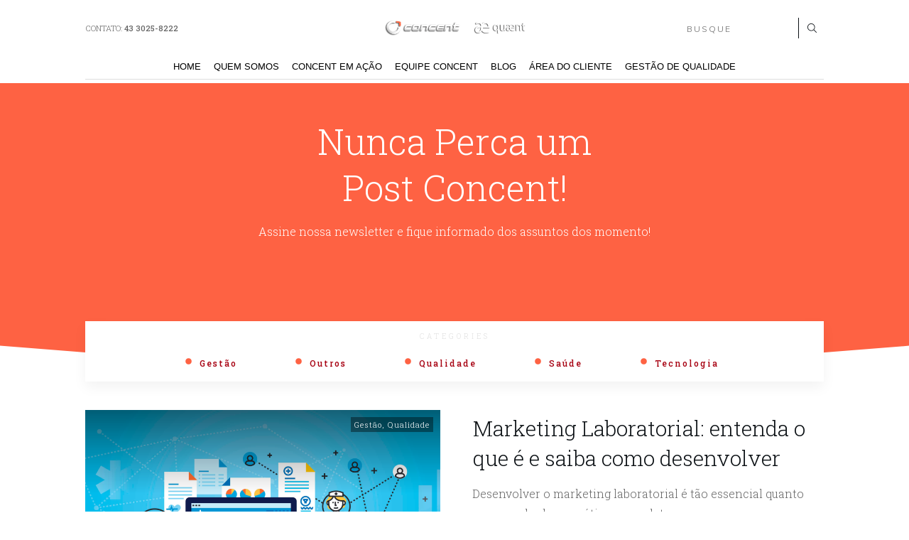

--- FILE ---
content_type: text/css
request_url: https://concentsistemas.com.br/wp-content/uploads/thrive/theme-template-1698151754.css?ver=3.27
body_size: 43869
content:
@media (min-width: 300px){.tve-theme-1547 .main-container { padding: 20px 10px !important; }.tve-theme-1547 #wrapper { --header-background-width:100%; --footer-background-width:100%; --top-background-width:100%; --bottom-background-width:100%; }.tve-theme-1547 #content { padding: 0px !important; }.tve-theme-1547 .top-section .section-content { justify-content: center; display: flex; flex-direction: column; text-align: center; min-height: 200px !important; }.tve-theme-1547 .top-section .section-background { background-color: var(--tcb-skin-color-0) !important; background-image: none !important; }.tve-theme-1547 .top-section .section-content p, .tve-theme-1547 .top-section .section-content li, .tve-theme-1547 .top-section .section-content label, .tve-theme-1547 .top-section .section-content .tcb-plain-text { color: rgb(255, 255, 255); --tcb-applied-color:rgb(255, 255, 255); }:not(#tve) .tve-theme-1547 .top-section [data-css="tve-u-16f189c8a2a"] { --tcb-applied-color:rgb(255, 255, 255); color: rgb(255, 255, 255) !important; padding-bottom: 0px !important; margin-bottom: 0px !important; font-size: 40px !important; }.tve-theme-1547 .top-section [data-css="tve-u-16f189cbb67"] { max-width: 20%; }.tve-theme-1547 .top-section [data-css="tve-u-16f189cbb79"] { max-width: 60%; }.tve-theme-1547 .top-section [data-css="tve-u-16f189cbb8a"] { max-width: 20%; }.tve-theme-1547 .top-section [data-css="tve-u-16f18a12c8d"] > .tcb-flex-col > .tcb-col { justify-content: center; }.tve-theme-1547 .top-section [data-css="tve-u-16f18a12c8d"] { padding: 0px !important; }.tve-theme-1547 .top-section [data-css="tve-u-16f18a1470c"] { float: none; min-width: 780px; margin: 0px auto 8px !important; }.tve-theme-1547 .top-section .thrv-divider[data-css="tve-u-16f18a16842"] .tve_sep { border-width: 1px !important; border-color: rgba(255, 255, 255, 0.26) !important; }.tve-theme-1547 .top-section .thrv-divider[data-css="tve-u-16f18a198ec"] .tve_sep { border-width: 1px !important; border-color: rgba(255, 255, 255, 0.26) !important; }.tve-theme-1547 .top-section [data-css="tve-u-16f18a29140"] { padding: 0px !important; }:not(#tve) .tve-theme-1547 .top-section [data-css="tve-u-16f18a2a395"] { padding-bottom: 0px !important; margin-bottom: 0px !important; line-height: 1.5em !important; padding-top: 0px !important; margin-top: 0px !important; }.tve-theme-1547 .top-section [data-css="tve-u-16f18a35a22"] { padding: 0px !important; }.tve-theme-1547 .sidebar-section [data-css="tve-u-17066f3f202"] { background-color: var(--tcb-skin-color-9) !important; background-image: none !important; }.tve-theme-1547 .sidebar-section .section-background { background-color: rgb(255, 255, 255) !important; }.tve-theme-1547 .sidebar-section .section-content { padding: 15px !important; }.tve-theme-1547 .sidebar-section [data-css="tve-u-17066fc9dda"] { margin-bottom: 10px !important; padding: 0px !important; }.tve-theme-1547 .sidebar-section [data-css="tve-u-170670db2de"] { box-shadow: none; opacity: 1; filter: grayscale(0%) brightness(100%) contrast(100%) blur(0px) sepia(0%) invert(0%) saturate(100%) hue-rotate(0deg); background-color: rgb(255, 255, 255) !important; background-image: none !important; border: 3px solid var(--tcb-skin-color-9) !important; }.tve-theme-1547 .sidebar-section [data-css="tve-u-170670dfdd8"] { text-align: center; }:not(#tve) .tve-theme-1547 .sidebar-section [data-css="tve-u-170670eee10"] .tcb-button-link { font-family: var(--tve-font-family, Muli); font-size: var(--tve-font-size, 13px) !important; }.tve-theme-1547 .sidebar-section [data-css="tve-u-170670eee10"] { --tve-font-size:13px; --tve-color:rgb(255, 255, 255); --tve-font-weight:var(--g-bold-weight, bold); --tve-font-family:Muli; --g-regular-weight:400; --g-bold-weight:600; --tve-text-transform:uppercase; --tve-letter-spacing:0px; margin-top: 0px !important; margin-bottom: 0px !important; min-width: 100% !important; }.tve-theme-1547 .sidebar-section [data-css="tve-u-170670eee10"] .tcb-button-link { border: none; border-radius: 0px; overflow: hidden; letter-spacing: var(--tve-letter-spacing, 0px); background-color: var(--tcb-skin-color-0) !important; padding: 17px 25px !important; }:not(#tve) .tve-theme-1547 .sidebar-section [data-css="tve-u-170670eee10"] .tcb-button-link span { color: var(--tve-color, rgb(255, 255, 255)); --tcb-applied-color:rgb(255, 255, 255); font-weight: var(--tve-font-weight, var(--g-bold-weight, bold)); text-transform: var(--tve-text-transform, uppercase); }.tve-theme-1547 .sidebar-section [data-css="tve-u-170671b39c3"] { margin-top: 0px !important; margin-bottom: 40px !important; padding: 25px !important; }.tve-theme-1547 .sidebar-section [data-css="tve-u-170671d4d74"] .thrive-dynamic-styled-list-item { justify-content: flex-start; text-align: left; --tve-font-weight:var(--g-regular-weight, normal); --tve-font-family:Muli; --g-regular-weight:400; --g-bold-weight:500; border-bottom: none; --tve-font-size:16px; --tve-color:var(--tcb-skin-color-16); margin-bottom: 0px !important; padding-bottom: 5px !important; }:not(#tve) .tve-theme-1547 .sidebar-section [data-css="tve-u-170671d4d74"] .thrive-dynamic-styled-list-item p, :not(#tve) .tve-theme-1547 .sidebar-section [data-css="tve-u-170671d4d74"] .thrive-dynamic-styled-list-item li, :not(#tve) .tve-theme-1547 .sidebar-section [data-css="tve-u-170671d4d74"] .thrive-dynamic-styled-list-item blockquote, :not(#tve) .tve-theme-1547 .sidebar-section [data-css="tve-u-170671d4d74"] .thrive-dynamic-styled-list-item address, :not(#tve) .tve-theme-1547 .sidebar-section [data-css="tve-u-170671d4d74"] .thrive-dynamic-styled-list-item .tcb-plain-text, :not(#tve) .tve-theme-1547 .sidebar-section [data-css="tve-u-170671d4d74"] .thrive-dynamic-styled-list-item label { font-weight: var(--tve-font-weight, var(--g-regular-weight, normal)); font-family: var(--tve-font-family, Muli); font-size: var(--tve-font-size, 16px); }:not(#tve) .tve-theme-1547 .sidebar-section [data-css="tve-u-170671d4d74"] p, :not(#tve) .tve-theme-1547 .sidebar-section [data-css="tve-u-170671d4d74"] li, :not(#tve) .tve-theme-1547 .sidebar-section [data-css="tve-u-170671d4d74"] blockquote, :not(#tve) .tve-theme-1547 .sidebar-section [data-css="tve-u-170671d4d74"] address, :not(#tve) .tve-theme-1547 .sidebar-section [data-css="tve-u-170671d4d74"] .tcb-plain-text, :not(#tve) .tve-theme-1547 .sidebar-section [data-css="tve-u-170671d4d74"] label { font-weight: var(--tve-font-weight, var(--g-regular-weight, normal)); font-family: var(--tve-font-family, Muli); }.tve-theme-1547 .sidebar-section [data-css="tve-u-170671d4d74"] { --tve-font-weight:var(--g-regular-weight, normal); --tve-font-family:Muli; --g-regular-weight:400; --g-bold-weight:500; margin-bottom: 30px !important; }:not(#tve) .tve-theme-1547 .sidebar-section [data-css="tve-u-170671d4d74"] .thrive-dynamic-styled-list-item p, :not(#tve) .tve-theme-1547 .sidebar-section [data-css="tve-u-170671d4d74"] .thrive-dynamic-styled-list-item li, :not(#tve) .tve-theme-1547 .sidebar-section [data-css="tve-u-170671d4d74"] .thrive-dynamic-styled-list-item blockquote, :not(#tve) .tve-theme-1547 .sidebar-section [data-css="tve-u-170671d4d74"] .thrive-dynamic-styled-list-item address, :not(#tve) .tve-theme-1547 .sidebar-section [data-css="tve-u-170671d4d74"] .thrive-dynamic-styled-list-item .tcb-plain-text, :not(#tve) .tve-theme-1547 .sidebar-section [data-css="tve-u-170671d4d74"] .thrive-dynamic-styled-list-item label, :not(#tve) .tve-theme-1547 .sidebar-section [data-css="tve-u-170671d4d74"] .thrive-dynamic-styled-list-item h1, :not(#tve) .tve-theme-1547 .sidebar-section [data-css="tve-u-170671d4d74"] .thrive-dynamic-styled-list-item h2, :not(#tve) .tve-theme-1547 .sidebar-section [data-css="tve-u-170671d4d74"] .thrive-dynamic-styled-list-item h3, :not(#tve) .tve-theme-1547 .sidebar-section [data-css="tve-u-170671d4d74"] .thrive-dynamic-styled-list-item h4, :not(#tve) .tve-theme-1547 .sidebar-section [data-css="tve-u-170671d4d74"] .thrive-dynamic-styled-list-item h5, :not(#tve) .tve-theme-1547 .sidebar-section [data-css="tve-u-170671d4d74"] .thrive-dynamic-styled-list-item h6 { color: var(--tve-color, var(--tcb-skin-color-16)); --tcb-applied-color:var$(--tcb-skin-color-16); }.tve-theme-1547 .sidebar-section [data-css="tve-u-170671ed5ae"] { margin-top: 0px !important; margin-bottom: 30px !important; }.tve-theme-1547 .sidebar-section [data-css="tve-u-17067200c9c"] { border-radius: 100px; overflow: hidden; float: none; margin: 0px auto 50px !important; background-color: transparent !important; }.tve-theme-1547 .sidebar-section [data-css="tve-u-1706722e266"] { text-align: center; }.tve-theme-1547 .sidebar-section [data-css="tve-u-17067200c9c"] .tve_social_items { font-size: 13px !important; }:not(#tve) .tve-theme-1547 .sidebar-section [data-css="tve-u-170670eee10"]:hover .tcb-button-link { border: none !important; background-image: linear-gradient(rgba(255, 255, 255, 0.15), rgba(255, 255, 255, 0.15)) !important; background-size: auto !important; background-position: 50% 50% !important; background-attachment: scroll !important; background-repeat: no-repeat !important; }:not(#tve) .tve-theme-1547 .sidebar-section [data-css="tve-u-17067931458"] { padding-bottom: 0px !important; margin-bottom: 0px !important; padding-top: 0px !important; margin-top: 0px !important; line-height: 1.5em !important; }.tve-theme-1547 .sidebar-section [data-css="tve-u-170679aaa25"] { width: 600px; }:not(#tve) .tve-theme-1547 .sidebar-section [data-css="tve-u-17067aabf55"] { --g-regular-weight:400; --g-bold-weight:500; padding-bottom: 0px !important; margin-bottom: 0px !important; padding-top: 0px !important; margin-top: 0px !important; font-size: 20px !important; font-family: Literata !important; font-weight: var(--g-bold-weight, bold) !important; color: var(--tcb-skin-color-4) !important; --tcb-applied-color:var$(--tcb-skin-color-4) !important; }.tve-theme-1547 .sidebar-section [data-css="tve-u-17067ab1e02"] { background-color: transparent !important; padding-left: 1px !important; margin-bottom: 10px !important; }:not(#tve) .tve-theme-1547 .sidebar-section [data-css="tve-u-17067ab9379"] { padding-bottom: 0px !important; margin-bottom: 0px !important; padding-top: 0px !important; margin-top: 0px !important; line-height: 1.5em !important; font-size: 16px !important; }:not(#tve) .tve-theme-1547 .sidebar-section [data-css="tve-u-17067ac0875"] input, :not(#tve) .tve-theme-1547 .sidebar-section [data-css="tve-u-17067ac0875"] select { border: none; border-radius: 0px; overflow: hidden; font-family: var(--tve-font-family, Muli); text-align: center; font-size: var(--tve-font-size, 14px); box-shadow: none; background-color: rgb(255, 255, 255) !important; padding: 15px 10px !important; margin-bottom: 0px !important; margin-top: 0px !important; }:not(#tve) .tve-theme-1547 .sidebar-section [data-css="tve-u-17067ac0875"] input, :not(#tve) .tve-theme-1547 .sidebar-section [data-css="tve-u-17067ac0875"] input::placeholder, :not(#tve) .tve-theme-1547 .sidebar-section [data-css="tve-u-17067ac0875"] select { font-weight: var(--tve-font-weight, var(--g-regular-weight, normal)); --tcb-applied-color:rgb(119, 119, 119); color: var(--tve-color, rgb(119, 119, 119)) !important; }.tve-theme-1547 .sidebar-section [data-css="tve-u-17067ac0875"] { --g-regular-weight:400; --g-bold-weight:700; --tve-font-weight:var(--g-regular-weight, normal); --tve-font-family:Muli; --tve-color:rgb(119, 119, 119); --tve-font-size:14px; }:not(#tve) .tve-theme-1547 .sidebar-section [data-css="tve-u-17067accf33"] button { font-size: var(--tve-font-size, 16px); text-transform: var(--tve-text-transform, uppercase); font-weight: var(--tve-font-weight, var(--g-bold-weight, bold)); border: none; color: var(--tve-color, var(--tcb-skin-color-0)); --tcb-applied-color:var$(--tcb-skin-color-0); font-family: var(--tve-font-family, Muli); margin-bottom: 0px !important; margin-top: 0px !important; background-color: transparent !important; padding-top: 15px !important; padding-bottom: 15px !important; }:not(#tve) .tve-theme-1547 .sidebar-section [data-css="tve-u-17067accf33"]:hover button { background-image: linear-gradient(rgba(255, 255, 255, 0.15), rgba(255, 255, 255, 0.15)) !important; background-size: auto !important; background-position: 50% 50% !important; background-attachment: scroll !important; background-repeat: no-repeat !important; text-decoration: var(--tve-text-decoration, underline) !important; }.tve-theme-1547 .sidebar-section [data-css="tve-u-17067accf33"] { --tve-font-size:16px; --tve-text-transform:uppercase; --tve-font-weight:var(--g-bold-weight, bold); --tve-color:var(--tcb-skin-color-0); --tve-font-family:Muli; --g-bold-weight:700; }.tve-theme-1547 .sidebar-section [data-css="tve-u-17067b095d3"] { margin-bottom: 0px !important; background-color: transparent !important; }:not(#tve) .tve-theme-1547 .sidebar-section [data-css="tve-u-17067b4e564"] button { border-radius: 0px; overflow: hidden; border: 2px solid rgb(78, 133, 243); color: rgb(78, 133, 243); --tcb-applied-color:rgb(78, 133, 243); font-size: 14px; text-transform: uppercase; font-weight: var(--g-bold-weight, bold); letter-spacing: 1px; background-color: transparent !important; padding: 15px !important; }:not(#tve) .tve-theme-1547 .sidebar-section [data-css="tve-u-17067b4e564"]:hover button { border: 2px solid rgb(15, 83, 218) !important; color: rgb(15, 83, 218) !important; --tcb-applied-color:rgb(15, 83, 218) !important; }.tve-theme-1547 .sidebar-section [data-css="tve-u-17067b4e566"] { padding-left: 5px !important; padding-right: 5px !important; }:not(#tve) .tve-theme-1547 .sidebar-section [data-css="tve-u-17067b4e569"] input { border-radius: 0px; overflow: hidden; border: 1px solid rgba(100, 129, 186, 0.24); font-size: var(--tve-font-size, 14px); color: var(--tve-color, rgb(255, 255, 255)); --tcb-applied-color:rgb(255, 255, 255); text-transform: var(--tve-text-transform, capitalize); letter-spacing: var(--tve-letter-spacing, 0px); }:not(#tve) .tve-theme-1547 .sidebar-section [data-css="tve-u-17067b4e569"]:hover input { border: 1px solid rgba(97, 143, 234, 0.5) !important; color: rgba(0, 0, 0, 0.85) !important; --tcb-applied-color:rgba(0, 0, 0, 0.85) !important; }.tve-theme-1547 .sidebar-section [data-css="tve-u-17067b4e569"] input { text-transform: uppercase; letter-spacing: 2px; padding: 12px !important; background-color: transparent !important; }.tve-theme-1547 .sidebar-section [data-css="tve-u-17067b5d81d"] { background-color: rgb(255, 255, 255) !important; margin-top: 0px !important; margin-bottom: 30px !important; }.tve-theme-1547 .sidebar-section [data-css="tve-u-17067b4e569"] { --tve-text-transform:capitalize; --tve-color:rgb(255, 255, 255); --tve-font-size:14px; --tve-letter-spacing:0px; }.tve-theme-1547 .sidebar-section [data-css="tve-u-17067bb40b3"] { margin-top: 0px !important; border-left: none !important; padding-left: 1px !important; margin-bottom: 10px !important; }.tve-theme-1547 .sidebar-section .tcb-post-list[data-css="tve-u-17067be2282"] .post-wrapper.thrv_wrapper { width: calc((100% - 0px) / 1); }.tve-theme-1547 .sidebar-section .tcb-post-list[data-css="tve-u-17067be2282"] .post-wrapper.thrv_wrapper:nth-child(n+2) { margin-top: 15px !important; }.tve-theme-1547 .sidebar-section [data-css="tve-u-17067be2282"].tcb-post-list [data-css="tve-u-17067be2289"] { max-width: 28%; }.tve-theme-1547 .sidebar-section [data-css="tve-u-17067be2282"].tcb-post-list [data-css="tve-u-17067be228d"] { max-width: 72%; }.tve-theme-1547 .sidebar-section [data-css="tve-u-17067be2282"].tcb-post-list [data-css="tve-u-17067be2288"] { margin-left: -15px; padding: 0px !important; }.tve-theme-1547 .sidebar-section [data-css="tve-u-17067be2282"].tcb-post-list [data-css="tve-u-17067be2287"] { margin: 0px !important; }.tve-theme-1547 .sidebar-section [data-css="tve-u-17067be2282"].tcb-post-list [data-css="tve-u-17067be2292"] .tcb-button-link { border: none; border-radius: 0px; overflow: hidden; text-align: left; padding: 0px !important; }:not(#tve) .tve-theme-1547 .sidebar-section [data-css="tve-u-17067be2282"].tcb-post-list [data-css="tve-u-17067be2292"] .tcb-button-link { font-size: var(--tve-font-size, 12px) !important; }:not(#tve) .tve-theme-1547 .sidebar-section [data-css="tve-u-17067be2282"].tcb-post-list [data-css="tve-u-17067be2292"] .tcb-button-link span { color: rgb(153, 153, 153); }:not(#tve) .tve-theme-1547 .sidebar-section [data-css="tve-u-17067be2282"].tcb-post-list [data-css="tve-u-17067be2292"]:hover .tcb-button-link span { color: var(--tve-color, rgb(0, 143, 255)) !important; --tcb-applied-color:rgb(0, 143, 255) !important; }.tve-theme-1547 .sidebar-section [data-css="tve-u-17067be2282"].tcb-post-list [data-css="tve-u-17067be2288"] > .tcb-flex-col { padding-left: 15px; }.tve-theme-1547 .sidebar-section [data-css="tve-u-17067be2288"] > .tcb-flex-col { padding-left: 15px; }.tve-theme-1547 .sidebar-section [data-css="tve-u-17067be2288"] { margin-left: -15px; }:not(#tve) .tve-theme-1547 .sidebar-section [data-css="tve-u-17067be2282"].tcb-post-list [data-css="tve-u-17067be228f"] { padding-top: 0px !important; margin-top: 0px !important; padding-bottom: 0px !important; margin-bottom: 0px !important; font-size: 16px !important; }.tve-theme-1547 .sidebar-section [data-css="tve-u-17067be2282"].tcb-post-list [data-css="tve-u-17067be228e"] { padding: 0px !important; margin-bottom: 4px !important; }:not(#tve) .tve-theme-1547 .sidebar-section [data-css="tve-u-17067be2282"].tcb-post-list [data-css="tve-u-17067be2291"] { font-weight: var(--g-bold-weight, bold) !important; }:not(#tve) .tve-theme-1547 .sidebar-section [data-css="tve-u-17067be2282"].tcb-post-list [data-css="tve-u-17067be2292"]:hover { --tve-color:rgb(0, 143, 255) !important; }.tve-theme-1547 .sidebar-section [data-css="tve-u-17067be2282"].tcb-post-list [data-css="tve-u-17067be228b"] { background-image: url("https://concentsistemas.com.br/wp-content/uploads/thrive-theme/images/Featured_img_3_03-10.jpg?dynamic_featured=1&size=full") !important; background-size: cover !important; background-position: 50% 50% !important; background-attachment: scroll !important; background-repeat: no-repeat !important; }.tve-theme-1547 .sidebar-section [data-css="tve-u-17067be2282"].tcb-post-list [data-css="tve-u-17067be228a"] { margin-top: 0px !important; margin-bottom: 0px !important; padding: 0px !important; }.tve-theme-1547 .sidebar-section [data-css="tve-u-17067be2282"].tcb-post-list .thrv-content-box [data-css="tve-u-17067be228c"] { min-height: 70px !important; }.tve-theme-1547 .sidebar-section [data-css="tve-u-17067be2282"].tcb-post-list [data-css="tve-u-17067be2292"] { --tve-font-size:12px; }.tve-theme-1547 .sidebar-section .tcb-post-list[data-css="tve-u-17067be2282"] .post-wrapper.thrv_wrapper:not(:nth-child(n+2)) { margin-top: 0px !important; }.tve-theme-1547 .sidebar-section .tcb-post-list[data-css="tve-u-17067be2282"] .post-wrapper.thrv_wrapper:nth-child(n) { margin-right: 0px !important; }.tve-theme-1547 .sidebar-section [data-css="tve-u-17067be2282"] { max-width: 300px; margin-bottom: 30px !important; }:not(#tve) .tve-theme-1547 .sidebar-section [data-css="tve-u-17067ac0875"]:hover input, :not(#tve) .tve-theme-1547 .sidebar-section [data-css="tve-u-17067ac0875"]:hover input::placeholder, :not(#tve) .tve-theme-1547 .sidebar-section [data-css="tve-u-17067ac0875"]:hover select { color: var(--tve-color, rgb(48, 48, 48)) !important; --tcb-applied-color:rgb(48, 48, 48) !important; }:not(#tve) .tve-theme-1547 .sidebar-section [data-css="tve-u-17067ac0875"]:hover { --tve-color:rgb(48, 48, 48) !important; }:not(#tve) .tve-theme-1547 .sidebar-section [data-css="tve-u-17067accf33"]:hover { --tve-text-decoration:underline !important; }:not(#tve) .tve-theme-1547 .sidebar-section [data-css="tve-u-17067cd1501"] { --g-regular-weight:400; --g-bold-weight:700; font-family: Muli !important; text-transform: uppercase !important; padding-bottom: 0px !important; margin-bottom: 0px !important; font-size: 16px !important; font-weight: var(--g-bold-weight, bold) !important; }:not(#tve) .tve-theme-1547 .sidebar-section [data-css="tve-u-17067cd4036"] { --g-regular-weight:400; --g-bold-weight:700; font-family: Muli !important; text-transform: uppercase !important; padding-bottom: 0px !important; margin-bottom: 0px !important; font-size: 16px !important; }:not(#tve) .tve-theme-1547 .sidebar-section [data-css="tve-u-17067cfab08"] { font-weight: var(--g-bold-weight, bold) !important; }.tve-theme-1547 .bottom-section .section-content { text-align: center; justify-content: center; display: flex; flex-direction: column; min-height: 1px !important; padding: 40px 0px !important; }.tve-theme-1547 .bottom-section .section-background { border-top: none; background-image: linear-gradient(rgba(255, 255, 255, 0.8), rgba(255, 255, 255, 0.8)), url("https://concentsistemas.com.br/wp-content/uploads/thrive-theme/images/FB_Featured-img3-3-4.jpg") !important; background-size: auto, cover !important; background-position: 50% 50%, 50% 0% !important; background-attachment: scroll, scroll !important; background-repeat: no-repeat, no-repeat !important; }.tve-theme-1547 .bottom-section [data-css="tve-u-17068564c81"] { float: none; max-width: 541px; padding: 1px !important; margin: 0px auto !important; }.tve-theme-1547 .content-section .section-content { padding: 20px 10px !important; }:not(#tve) .tve-theme-1547 .content-section [data-css="tve-u-1703f760d4a"] { letter-spacing: 2px; text-transform: uppercase !important; padding-bottom: 0px !important; margin-bottom: 0px !important; font-size: 15px !important; }.tve-theme-1547 .content-section .section-background { border-bottom: none; }:not(#tve) .tve-theme-1547 .content-section [data-css="tve-u-170440dac26"] { text-transform: uppercase !important; font-size: 15px !important; }.tve-theme-1547 .content-section [data-css="tve-u-170440f1f5b"] { margin-bottom: 10px !important; }.tve-theme-1547 .content-section [data-css="tve-u-170440f2dfe"] { margin-bottom: 10px !important; }.tve-theme-1547 .content-section [data-css="tve-u-17182e41744"].tcb-post-list .post-wrapper { border-bottom: none; padding-bottom: 0px !important; }:not(#tve) .tve-theme-1547 .content-section [data-css="tve-u-17182e41744"].tcb-post-list .post-wrapper:hover { border-bottom: none !important; }:not(#tve) .tve-theme-1547 .content-section [data-css="tve-u-17182e41744"].tcb-post-list [data-css="tve-u-17182e4174b"]:hover { text-decoration: none !important; --eff:none !important; font-size: inherit !important; background-image: linear-gradient(var(--eff-ensure-contrast) 0%, var(--eff-ensure-contrast) 100%) !important; background-position: 0px 100% !important; background-size: 100% 100% !important; background-repeat: repeat-x !important; background-attachment: initial !important; background-origin: initial !important; background-clip: initial !important; background-color: initial !important; box-shadow: none !important; }.tve-theme-1547 .content-section [data-css="tve-u-17182e41744"].tcb-post-list [data-css="tve-u-17182e41746"] { margin-top: 0px !important; margin-bottom: 0px !important; padding: 40px !important; }.tve-theme-1547 .content-section [data-css="tve-u-17182e41744"].tcb-post-list [data-css="tve-u-17182e41747"] { background-image: linear-gradient(rgba(255, 255, 255, 0.8), rgba(255, 255, 255, 0.8)), url("https://concentsistemas.com.br/wp-content/uploads/thrive-theme/images/Featured_img_3_03-10.jpg?dynamic_featured=1&size=large") !important; background-size: auto, cover !important; background-position: 50% 50%, 50% 50% !important; background-attachment: scroll, scroll !important; background-repeat: no-repeat, no-repeat !important; }.tve-theme-1547 .content-section [data-css="tve-u-17182e41744"].tcb-post-list .thrv-content-box [data-css="tve-u-17182e41748"] { min-height: 220px !important; }.tve-theme-1547 .content-section [data-css="tve-u-17182e41744"].tcb-post-list [data-css="tve-u-17182e41746"]:hover [data-css="tve-u-17182e41747"] { background-image: linear-gradient(rgba(255, 255, 255, 0.6), rgba(255, 255, 255, 0.6)), url("https://concentsistemas.com.br/wp-content/uploads/thrive-theme/images/Post-4_featured-1024x373-1.jpg?dynamic_featured=1&size=large") !important; background-size: auto, cover !important; background-position: 50% 50%, 50% 50% !important; background-attachment: scroll, scroll !important; background-repeat: no-repeat, no-repeat !important; }.tve-theme-1547 .content-section [data-css="tve-u-17182e41744"].tcb-post-list [data-css="tve-u-17182e41749"] { padding: 0px !important; margin-bottom: 0px !important; }.tve-theme-1547 .content-section .tcb-post-list[data-css="tve-u-17182e41744"] .post-wrapper.thrv_wrapper { width: calc((100% - 0px) / 1); }.tve-theme-1547 .content-section .tcb-post-list[data-css="tve-u-17182e41744"] .post-wrapper.thrv_wrapper:not(:nth-child(n+2)) { margin-top: 0px !important; }.tve-theme-1547 .content-section .tcb-post-list[data-css="tve-u-17182e41744"] .post-wrapper.thrv_wrapper:nth-child(n) { margin-right: 0px !important; }:not(#tve) .tve-theme-1547 .content-section [data-css="tve-u-17182e41744"].tcb-post-list [data-css="tve-u-17182e535f7"] { padding-bottom: 0px !important; margin-bottom: 0px !important; }.tve-theme-1547 .content-section [data-css="tve-u-17182e41744"].tcb-post-list [data-css="tve-u-17182e41746"] > .tve-cb { justify-content: flex-end; display: flex; flex-direction: column; }:not(#tve) .tve-theme-1547 .content-section [data-css="tve-u-17182e41744"].tcb-post-list [data-css="tve-u-17182e4174b"] { --eff-color:rgba(160, 160, 160, 0.5) !important; --eff-faded:rgba(160, 160, 160, 0.1) !important; --eff-ensure-contrast:rgba(160, 160, 160, 0.1) !important; --eff-ensure-contrast-complement:rgba(160, 160, 160, 0.1) !important; box-shadow: none !important; border-bottom: none !important; background-image: linear-gradient(var(--eff-ensure-contrast) 0%, var(--eff-ensure-contrast) 100%) !important; background-position: 0px 100% !important; background-size: 1px 0.1em !important; background-repeat: repeat-x !important; background-attachment: initial !important; background-origin: initial !important; background-clip: initial !important; background-color: initial !important; text-decoration: none !important; animation: 0s ease 0s 1 normal none running none !important; transition: background-size 0.2s ease 0.05s !important; padding-left: 0px !important; --eff:anim-fill !important; }.tve-theme-1547 .content-section #main .post-wrapper.thrv_wrapper { width: calc((100% - 45px) / 4); padding: 0px; }.tve-theme-1547 .content-section #main .post-wrapper.thrv_wrapper:nth-child(n+5) { margin-top: 15px !important; }.tve-theme-1547 .content-section #main { padding: 0px; }.tve-theme-1547 .content-section #main .post-wrapper { border-radius: 25px; overflow: hidden; padding: 15px !important; }:not(#tve) .tve-theme-1547 .content-section #main .post-wrapper:hover { border-radius: 25px !important; overflow: hidden !important; background-color: rgb(248, 248, 248) !important; }.tve-theme-1547 .content-section #main .post-wrapper.thrv_wrapper:not(:nth-child(n+5)) { margin-top: 0px !important; }.tve-theme-1547 .content-section #main [data-css="tve-u-177821a16c3"] { border-radius: 15px; overflow: hidden; background-image: url("https://concentsistemas.com.br/wp-content/uploads/2021/02/blog58-300x157.png?dynamic_featured=1&size=medium") !important; background-size: cover !important; background-position: 50% 50% !important; background-attachment: scroll !important; background-repeat: no-repeat !important; }.tve-theme-1547 .content-section #main [data-css="tve-u-177821a16c2"] { margin: 0px 0px 10px !important; padding: 10px !important; }.tve-theme-1547 .content-section #main .thrv-content-box [data-css="tve-u-177821a16c5"] { min-height: 110px !important; }.tve-theme-1547 .content-section #main [data-css="tve-u-177821a16c2"]:hover [data-css="tve-u-177821a16c3"] { border-radius: 15px !important; overflow: hidden !important; background-image: linear-gradient(45deg, rgba(0, 143, 255, 0.1) 0%, rgba(255, 255, 255, 0) 78%), url("https://concentsistemas.com.br/wp-content/uploads/2021/02/blog58-300x157.png?dynamic_featured=1&size=medium") !important; background-size: auto, cover !important; background-position: 50% 50%, 50% 50% !important; background-attachment: scroll, scroll !important; background-repeat: no-repeat, no-repeat !important; }:not(#tve) .tve-theme-1547 .content-section #main [data-css="tve-u-177821a16c0"] { letter-spacing: 2px; color: rgb(153, 153, 153) !important; --tcb-applied-color:rgb(153, 153, 153) !important; font-size: 10px !important; padding-top: 0px !important; margin-top: 0px !important; padding-bottom: 0px !important; margin-bottom: 0px !important; }.tve-theme-1547 .content-section #main [data-css="tve-u-177821a16c1"] { --tcb-applied-color:rgb(153, 153, 153) !important; }.tve-theme-1547 .content-section #main [data-css="tve-u-177821a16bf"] { padding: 0px !important; margin-bottom: 5px !important; }:not(#tve) .tve-theme-1547 .content-section #main [data-css="tve-u-177821a16c6"] { padding-top: 0px !important; margin-top: 0px !important; padding-bottom: 0px !important; margin-bottom: 0px !important; font-size: 18px !important; font-weight: var(--g-regular-weight, normal) !important; }:not(#tve) .tve-theme-1547 .content-section [data-css="tve-u-177821c05b4"] button { background-image: none !important; --background-image:none !important; --tve-applied-background-image:none !important; background-color: rgba(255, 126, 47, 0.98) !important; --background-color:rgba(255, 126, 47, 0.98) !important; --tve-applied-background-color:rgba(255, 126, 47, 0.98) !important; }:not(#tve) .tve-theme-1547 .content-section :not(#tve) [data-css="tve-u-177821c05b4"]:hover button { background-color: rgba(255, 126, 47, 0.83) !important; --background-color:rgba(255, 126, 47, 0.83) !important; --tve-applied-background-color:rgba(255, 126, 47, 0.83) !important; }.tve-theme-62 .content-section .section-content { padding: 0px !important; min-height: 650px !important; }.tve-theme-62 #content { padding: 0px !important; }.tve-theme-62 .bottom-section [data-css="tve-u-16ecb84bb2b"] { margin-left: -20px; padding: 0px !important; }.tve-theme-62 .bottom-section [data-css="tve-u-16ecb84bb2a"] { margin: 0px 0px 15px !important; background-color: transparent !important; }:not(#tve) .tve-theme-62 .bottom-section [data-css="tve-u-16ecb84bb2a"] p, :not(#tve) .tve-theme-62 .bottom-section [data-css="tve-u-16ecb84bb2a"] li, :not(#tve) .tve-theme-62 .bottom-section [data-css="tve-u-16ecb84bb2a"] blockquote, :not(#tve) .tve-theme-62 .bottom-section [data-css="tve-u-16ecb84bb2a"] address, :not(#tve) .tve-theme-62 .bottom-section [data-css="tve-u-16ecb84bb2a"] .tcb-plain-text, :not(#tve) .tve-theme-62 .bottom-section [data-css="tve-u-16ecb84bb2a"] label { font-style: normal; }.tve-theme-62 .bottom-section [data-css="tve-u-16ecb84bb2a"] p { padding: 0px !important; margin: 0px !important; }.tve-theme-62 .bottom-section [data-css="tve-u-16ecb84bb2a"] h3 { padding: 0px !important; margin: 0px !important; }.tve-theme-62 .bottom-section [data-css="tve-u-16ecb84bb2b"] > .tcb-flex-col { padding-left: 20px; }.tve-theme-62 .bottom-section [data-css="tve-u-16e8d0bd13f"] { text-align: center; padding: 0px !important; background-image: none !important; margin-top: 0px !important; margin-bottom: 0px !important; }.tve-theme-62 .bottom-section [data-css="tve-u-16ecb84bb26"] { padding: 0px 20px 20px !important; margin: 0px !important; }.tve-theme-62 .bottom-section [data-css="tve-u-16ecb84bb27"] { border-bottom-left-radius: 6px; overflow: hidden; border-bottom-right-radius: 6px; background-color: transparent !important; background-image: none !important; }:not(#tve) .tve-theme-62 .bottom-section .thrv-content-box [data-css="tve-u-16ecb84bb29"] p, :not(#tve) .tve-theme-62 .bottom-section .thrv-content-box [data-css="tve-u-16ecb84bb29"] li, :not(#tve) .tve-theme-62 .bottom-section .thrv-content-box [data-css="tve-u-16ecb84bb29"] blockquote, :not(#tve) .tve-theme-62 .bottom-section .thrv-content-box [data-css="tve-u-16ecb84bb29"] address, :not(#tve) .tve-theme-62 .bottom-section .thrv-content-box [data-css="tve-u-16ecb84bb29"] .tcb-plain-text, :not(#tve) .tve-theme-62 .bottom-section .thrv-content-box [data-css="tve-u-16ecb84bb29"] label, :not(#tve) .tve-theme-62 .bottom-section .thrv-content-box [data-css="tve-u-16ecb84bb29"] h1, :not(#tve) .tve-theme-62 .bottom-section .thrv-content-box [data-css="tve-u-16ecb84bb29"] h2, :not(#tve) .tve-theme-62 .bottom-section .thrv-content-box [data-css="tve-u-16ecb84bb29"] h3, :not(#tve) .tve-theme-62 .bottom-section .thrv-content-box [data-css="tve-u-16ecb84bb29"] h4, :not(#tve) .tve-theme-62 .bottom-section .thrv-content-box [data-css="tve-u-16ecb84bb29"] h5, :not(#tve) .tve-theme-62 .bottom-section .thrv-content-box [data-css="tve-u-16ecb84bb29"] h6 { color: var(--tcb-skin-color-4); --tcb-applied-color:var$(--tcb-skin-color-4); }.tve-theme-62 .bottom-section [data-css="tve-u-16ecb84bb3b"] { padding: 0px !important; margin-bottom: 10px !important; }.tve-theme-62 .bottom-section [data-css="tve-u-16ecb84bb3d"] { --tcb-applied-color:rgba(0, 0, 0, 0.5); }.tve-theme-62 .bottom-section [data-css="tve-u-16ecb84bb3e"] { padding: 0px !important; }.tve-theme-62 .bottom-section [data-css="tve-u-16ecb84bb35"] { font-size: 22px; width: 22px; height: 22px; float: none; padding: 5px !important; margin: 0px auto !important; }.tve-theme-62 .bottom-section [data-css="tve-u-16ecb84bb2f"] { float: none; z-index: 3; position: relative; min-width: 219px; margin: 0px auto !important; padding: 6px !important; }.tve-theme-62 .bottom-section [data-css="tve-u-16ecb84bb31"] { padding: 0px !important; }.tve-theme-62 .bottom-section [data-css="tve-u-16ecb84bb30"] { margin: 0px !important; }.tve-theme-62 .bottom-section [data-css="tve-u-16ecb84bb32"] { font-size: 22px; width: 22px; height: 22px; float: none; padding: 5px !important; margin: 0px auto !important; }.tve-theme-62 .bottom-section [data-css="tve-u-16ecb84bb33"] { font-size: 22px; width: 22px; height: 22px; float: none; padding: 5px !important; margin: 0px auto !important; }.tve-theme-62 .bottom-section [data-css="tve-u-16ecb84bb34"] { font-size: 22px; width: 22px; height: 22px; float: none; padding: 5px !important; margin: 0px auto !important; }:not(#tve) .tve-theme-62 .bottom-section [data-css="tve-u-16ecb84bb32"] > :first-child { color: var(--tcb-skin-color-4); }:not(#tve) .tve-theme-62 .bottom-section [data-css="tve-u-16ecb84bb33"] > :first-child { color: var(--tcb-skin-color-4); }:not(#tve) .tve-theme-62 .bottom-section [data-css="tve-u-16ecb84bb34"] > :first-child { color: var(--tcb-skin-color-4); }:not(#tve) .tve-theme-62 .bottom-section [data-css="tve-u-16ecb84bb35"] > :first-child { color: var(--tcb-skin-color-4); }.tve-theme-62 .bottom-section [data-css="tve-u-16ecb84bb2b"] > .tcb-flex-col > .tcb-col { justify-content: center; }:not(#tve) .tve-theme-62 .bottom-section [data-css="tve-u-16ecb84bb32"]:hover > :first-child { color: var(--tcb-skin-color-3) !important; }:not(#tve) .tve-theme-62 .bottom-section [data-css="tve-u-16ecb84bb3c"] { --tcb-applied-color:var$(--tcb-skin-color-3); letter-spacing: 2px; color: var(--tcb-skin-color-3) !important; text-transform: none !important; font-weight: var(--g-bold-weight, bold) !important; font-size: 22px !important; padding-bottom: 20px !important; margin-bottom: 0px !important; }.tve-theme-62 .bottom-section [data-css="tve-u-16ecb857f33"] { background-image: url("https://secure.gravatar.com/avatar/a7a41cbd1eb83469796bfb0f521a3275?s=256&d=mm&r=g&dynamic_author=1") !important; background-size: cover !important; background-position: 50% 50% !important; background-attachment: scroll !important; background-repeat: no-repeat !important; }.tve-theme-62 .bottom-section [data-css="tve-u-16ecb85991f"] { width: 320px; float: none; padding: 0px !important; margin-left: auto !important; margin-right: auto !important; }.tve-theme-62 .bottom-section [data-css="tve-u-16ecb85ac30"] { height: 370px !important; }.tve-theme-62 .bottom-section [data-css="tve-u-16ecb883718"] { height: 253px; top: 0px; transform: rotate(180deg); }:not(#tve) .tve-theme-62 .bottom-section [data-css="tve-u-16ecb8b9f08"] { --tcb-applied-color:rgba(0, 0, 0, 0.16); --g-regular-weight:200; --g-bold-weight:600; font-size: 80px !important; line-height: 1em !important; color: rgba(0, 0, 0, 0.16) !important; font-family: Muli !important; font-weight: var(--g-regular-weight, normal) !important; padding-bottom: 35px !important; margin-bottom: 0px !important; }.tve-theme-62 .bottom-section [data-css="tve-u-16ecb8c4f33"] { text-align: left; }.tve-theme-62 .bottom-section [data-css="tve-u-16ecb8ccc4d"] { padding: 0px !important; }.tve-theme-62 .bottom-section [data-css="tve-u-16ecb8dd69b"] { padding: 0px !important; margin-bottom: 20px !important; }:not(#tve) .tve-theme-62 .bottom-section [data-css="tve-u-16ecb8de870"] { letter-spacing: 3px; text-transform: uppercase !important; font-size: 14px !important; }:not(#tve) .tve-theme-62 .bottom-section [data-css="tve-u-16ecb84bb33"]:hover > :first-child { color: var(--tcb-skin-color-3) !important; }:not(#tve) .tve-theme-62 .bottom-section [data-css="tve-u-16ecb84bb34"]:hover > :first-child { color: var(--tcb-skin-color-3) !important; }:not(#tve) .tve-theme-62 .bottom-section [data-css="tve-u-16ecb84bb35"]:hover > :first-child { color: var(--tcb-skin-color-3) !important; }.tve-theme-62 .bottom-section .section-background { background-color: var(--tcb-skin-color-0) !important; background-image: linear-gradient(rgba(255, 255, 255, 0.8), rgba(255, 255, 255, 0.8)) !important; background-size: auto !important; background-position: 50% 50% !important; background-attachment: scroll !important; background-repeat: no-repeat !important; }.tve-theme-62 .top-section .section-background { width: 100% !important; background-color: var(--tcb-skin-color-9) !important; }.tve-theme-62 .top-section .section-content { text-align: center; width: 100% !important; min-height: 377px !important; padding: 40px 0px 0px !important; }.tve-theme-62 .top-section [data-css="tve-u-16ef9f82fc4"] { background-image: url("https://concentsistemas.com.br/wp-content/uploads/thrive-theme/images/Team_top-img-6.jpg") !important; background-size: cover !important; background-position: 50% 50% !important; background-attachment: scroll !important; background-repeat: no-repeat !important; }.tve-theme-62 .top-section [data-css="tve-u-16ef9f85b00"] { margin: 0px !important; padding: 0px !important; }.tve-theme-62 .top-section [data-css="tve-u-16ef9f87900"] { min-height: 480px !important; }.tve-theme-62 .top-section [data-css="tve-u-16ef9f91104"] { float: none; margin-left: auto !important; margin-right: auto !important; padding: 0px !important; margin-bottom: 30px !important; }:not(#tve) .tve-theme-62 .top-section [data-css="tve-u-16ef9f9350c"] { --tcb-applied-color:var$(--tcb-skin-color-4); color: var(--tcb-skin-color-4) !important; font-size: 40px !important; }:not(#tve) .tve-theme-62 .top-section [data-css="tve-u-16ef9f9bbc8"] { padding-bottom: 0px !important; margin-bottom: 0px !important; }.tve-theme-62 .top-section [data-css="tve-u-16ef9f9d128"] { float: none; padding: 0px !important; margin-left: auto !important; margin-right: auto !important; margin-bottom: 40px !important; }.tve-theme-62 .top-section [data-css="tve-u-16ef9fb90db"] .tcb-button-link { background-color: var(--tcb-skin-color-0) !important; padding: 26px !important; }.tve-theme-62 .top-section [data-css="tve-u-16ef9fb90db"] { float: none; position: relative; margin: 0px auto -37px !important; z-index: 12 !important; }:not(#tve) .tve-theme-62 .top-section [data-css="tve-u-16ef9fb90db"] .tcb-button-link { line-height: 1.2em; font-size: 18px; }:not(#tve) .tve-theme-62 .top-section [data-css="tve-u-16ef9fb90db"]:hover .tcb-button-link { background-color: var(--tcb-skin-color-3) !important; }.tve-theme-62 .top-section [data-css="tve-u-16efa00ea59"] { height: 18px; top: 0px; transform: rotate(180deg); fill: var(--tcb-skin-color-9); }.tve-theme-62 .top-section [data-css="tve-u-16efa024586"] { float: none; max-width: 750px; margin: 0px auto !important; padding: 1px !important; }.tve-theme-62 #wrapper { --header-background-width:100%; --footer-background-width:100%; margin-top: 0px !important; }:not(#layout) .tve-theme-62 #wrapper { --layout-content-width:100%; --layout-background-width:100%; }.tve-theme-65 .content-section .section-content { justify-content: center; display: flex; flex-direction: column; padding: 20px 10px !important; min-height: 600px !important; }.tve-theme-65 .top-section .section-background { width: 100% !important; background-image: none !important; background-color: transparent !important; }.tve-theme-65 #content { padding: 0px !important; }.tve-theme-65 .bottom-section [data-css="tve-u-16ecb84bb2b"] { margin-left: -20px; padding: 0px !important; }.tve-theme-65 .bottom-section [data-css="tve-u-16ecb84bb2a"] { margin: 0px 0px 15px !important; background-color: transparent !important; }:not(#tve) .tve-theme-65 .bottom-section [data-css="tve-u-16ecb84bb2a"] p, :not(#tve) .tve-theme-65 .bottom-section [data-css="tve-u-16ecb84bb2a"] li, :not(#tve) .tve-theme-65 .bottom-section [data-css="tve-u-16ecb84bb2a"] blockquote, :not(#tve) .tve-theme-65 .bottom-section [data-css="tve-u-16ecb84bb2a"] address, :not(#tve) .tve-theme-65 .bottom-section [data-css="tve-u-16ecb84bb2a"] .tcb-plain-text, :not(#tve) .tve-theme-65 .bottom-section [data-css="tve-u-16ecb84bb2a"] label { font-style: normal; }.tve-theme-65 .bottom-section [data-css="tve-u-16ecb84bb2a"] p { padding: 0px !important; margin: 0px !important; }.tve-theme-65 .bottom-section [data-css="tve-u-16ecb84bb2a"] h3 { padding: 0px !important; margin: 0px !important; }.tve-theme-65 .bottom-section [data-css="tve-u-16ecb84bb2b"] > .tcb-flex-col { padding-left: 20px; }.tve-theme-65 .bottom-section [data-css="tve-u-16e8d0bd13f"] { text-align: center; padding: 0px !important; background-image: none !important; margin-top: 0px !important; margin-bottom: 0px !important; }.tve-theme-65 .bottom-section [data-css="tve-u-16ecb84bb26"] { padding: 0px 20px 20px !important; margin: 0px !important; }.tve-theme-65 .bottom-section [data-css="tve-u-16ecb84bb27"] { border-bottom-left-radius: 6px; overflow: hidden; border-bottom-right-radius: 6px; background-color: transparent !important; background-image: none !important; }:not(#tve) .tve-theme-65 .bottom-section .thrv-content-box [data-css="tve-u-16ecb84bb29"] p, :not(#tve) .tve-theme-65 .bottom-section .thrv-content-box [data-css="tve-u-16ecb84bb29"] li, :not(#tve) .tve-theme-65 .bottom-section .thrv-content-box [data-css="tve-u-16ecb84bb29"] blockquote, :not(#tve) .tve-theme-65 .bottom-section .thrv-content-box [data-css="tve-u-16ecb84bb29"] address, :not(#tve) .tve-theme-65 .bottom-section .thrv-content-box [data-css="tve-u-16ecb84bb29"] .tcb-plain-text, :not(#tve) .tve-theme-65 .bottom-section .thrv-content-box [data-css="tve-u-16ecb84bb29"] label, :not(#tve) .tve-theme-65 .bottom-section .thrv-content-box [data-css="tve-u-16ecb84bb29"] h1, :not(#tve) .tve-theme-65 .bottom-section .thrv-content-box [data-css="tve-u-16ecb84bb29"] h2, :not(#tve) .tve-theme-65 .bottom-section .thrv-content-box [data-css="tve-u-16ecb84bb29"] h3, :not(#tve) .tve-theme-65 .bottom-section .thrv-content-box [data-css="tve-u-16ecb84bb29"] h4, :not(#tve) .tve-theme-65 .bottom-section .thrv-content-box [data-css="tve-u-16ecb84bb29"] h5, :not(#tve) .tve-theme-65 .bottom-section .thrv-content-box [data-css="tve-u-16ecb84bb29"] h6 { color: var(--tcb-skin-color-4); --tcb-applied-color:var$(--tcb-skin-color-4); }.tve-theme-65 .bottom-section [data-css="tve-u-16ecb84bb3b"] { padding: 0px !important; margin-bottom: 10px !important; }.tve-theme-65 .bottom-section [data-css="tve-u-16ecb84bb3d"] { --tcb-applied-color:rgba(0, 0, 0, 0.5); }.tve-theme-65 .bottom-section [data-css="tve-u-16ecb84bb3e"] { padding: 0px !important; }.tve-theme-65 .bottom-section [data-css="tve-u-16ecb84bb35"] { font-size: 22px; width: 22px; height: 22px; float: none; padding: 5px !important; margin: 0px auto !important; }.tve-theme-65 .bottom-section [data-css="tve-u-16ecb84bb2f"] { float: none; z-index: 3; position: relative; min-width: 219px; margin: 0px auto !important; padding: 6px !important; }.tve-theme-65 .bottom-section [data-css="tve-u-16ecb84bb31"] { padding: 0px !important; }.tve-theme-65 .bottom-section [data-css="tve-u-16ecb84bb30"] { margin: 0px !important; }.tve-theme-65 .bottom-section [data-css="tve-u-16ecb84bb32"] { font-size: 22px; width: 22px; height: 22px; float: none; padding: 5px !important; margin: 0px auto !important; }.tve-theme-65 .bottom-section [data-css="tve-u-16ecb84bb33"] { font-size: 22px; width: 22px; height: 22px; float: none; padding: 5px !important; margin: 0px auto !important; }.tve-theme-65 .bottom-section [data-css="tve-u-16ecb84bb34"] { font-size: 22px; width: 22px; height: 22px; float: none; padding: 5px !important; margin: 0px auto !important; }:not(#tve) .tve-theme-65 .bottom-section [data-css="tve-u-16ecb84bb32"] > :first-child { color: var(--tcb-skin-color-4); }:not(#tve) .tve-theme-65 .bottom-section [data-css="tve-u-16ecb84bb33"] > :first-child { color: var(--tcb-skin-color-4); }:not(#tve) .tve-theme-65 .bottom-section [data-css="tve-u-16ecb84bb34"] > :first-child { color: var(--tcb-skin-color-4); }:not(#tve) .tve-theme-65 .bottom-section [data-css="tve-u-16ecb84bb35"] > :first-child { color: var(--tcb-skin-color-4); }.tve-theme-65 .bottom-section [data-css="tve-u-16ecb84bb2b"] > .tcb-flex-col > .tcb-col { justify-content: center; }:not(#tve) .tve-theme-65 .bottom-section [data-css="tve-u-16ecb84bb32"]:hover > :first-child { color: var(--tcb-skin-color-3) !important; }:not(#tve) .tve-theme-65 .bottom-section [data-css="tve-u-16ecb84bb3c"] { --tcb-applied-color:var$(--tcb-skin-color-3); letter-spacing: 2px; color: var(--tcb-skin-color-3) !important; text-transform: none !important; font-weight: var(--g-bold-weight, bold) !important; font-size: 22px !important; padding-bottom: 20px !important; margin-bottom: 0px !important; }.tve-theme-65 .bottom-section [data-css="tve-u-16ecb857f33"] { background-image: url("https://concentsistemas.com.br/wp-content/uploads/thrive-theme/images/author_image.png?dynamic_author=1") !important; background-size: cover !important; background-position: 50% 50% !important; background-attachment: scroll !important; background-repeat: no-repeat !important; }.tve-theme-65 .bottom-section [data-css="tve-u-16ecb85991f"] { width: 320px; float: none; padding: 0px !important; margin-left: auto !important; margin-right: auto !important; }.tve-theme-65 .bottom-section [data-css="tve-u-16ecb85ac30"] { height: 370px !important; }.tve-theme-65 .bottom-section [data-css="tve-u-16ecb883718"] { height: 253px; top: 0px; transform: rotate(180deg); }:not(#tve) .tve-theme-65 .bottom-section [data-css="tve-u-16ecb8b9f08"] { --tcb-applied-color:rgba(0, 0, 0, 0.16); --g-regular-weight:200; --g-bold-weight:600; font-size: 80px !important; line-height: 1em !important; color: rgba(0, 0, 0, 0.16) !important; font-family: Muli !important; font-weight: var(--g-regular-weight, normal) !important; padding-bottom: 35px !important; margin-bottom: 0px !important; }.tve-theme-65 .bottom-section [data-css="tve-u-16ecb8c4f33"] { text-align: left; }.tve-theme-65 .bottom-section [data-css="tve-u-16ecb8ccc4d"] { padding: 0px !important; }.tve-theme-65 .bottom-section [data-css="tve-u-16ecb8dd69b"] { padding: 0px !important; margin-bottom: 20px !important; }:not(#tve) .tve-theme-65 .bottom-section [data-css="tve-u-16ecb8de870"] { letter-spacing: 3px; text-transform: uppercase !important; font-size: 14px !important; }:not(#tve) .tve-theme-65 .bottom-section [data-css="tve-u-16ecb84bb33"]:hover > :first-child { color: var(--tcb-skin-color-3) !important; }:not(#tve) .tve-theme-65 .bottom-section [data-css="tve-u-16ecb84bb34"]:hover > :first-child { color: var(--tcb-skin-color-3) !important; }:not(#tve) .tve-theme-65 .bottom-section [data-css="tve-u-16ecb84bb35"]:hover > :first-child { color: var(--tcb-skin-color-3) !important; }.tve-theme-65 .bottom-section .section-background { background-color: var(--tcb-skin-color-0) !important; background-image: linear-gradient(rgba(255, 255, 255, 0.8), rgba(255, 255, 255, 0.8)) !important; background-size: auto !important; background-position: 50% 50% !important; background-attachment: scroll !important; background-repeat: no-repeat !important; }.tve-theme-65 .top-section .section-content { justify-content: center; display: flex; flex-direction: column; min-height: 131px !important; padding: 20px !important; }:not(#tve) .tve-theme-65 .content-section [data-css="tve-u-16ed08c8eaa"] { --tcb-applied-color:var$(--tcb-skin-color-3); color: rgb(5, 5, 65) !important; font-weight: var(--g-bold-weight, bold) !important; font-size: 32px !important; }.tve-theme-65 .content-section [data-css="tve-u-16ed08ce675"] { padding: 0px !important; margin-bottom: 30px !important; }.tve-theme-65 .content-section [data-css="tve-u-16ed091ce22"] { padding: 0px !important; margin-bottom: 20px !important; }:not(#tve) .tve-theme-65 .content-section [data-css="tve-u-16ed0ae5266"] { font-size: 16px !important; padding-top: 0px !important; margin-top: 0px !important; padding-bottom: 0px !important; margin-bottom: 0px !important; }.tve-theme-65 .content-section [data-css="tve-u-16eff785751"] { color: var(--tcb-skin-color-0) !important; }.tve-theme-65 .content-section [data-css="tve-u-16eff79dd19"] { width: 375px; float: none; margin: 0px auto !important; }.tve-theme-65 .content-section [data-css="tve-u-16eff79dd1c"] { margin-top: 0px; margin-left: 0px; }.tve-theme-65 .main-container { background-color: transparent !important; padding: 20px 10px !important; }.tve-theme-65 .content-section [data-css="tve-u-16eff810185"] > .tcb-flex-col > .tcb-col { justify-content: center; }.tve-theme-65 #content .main-content-background { background-color: transparent !important; }:not(#tve) .tve-theme-65 .content-section [data-css="tve-u-16eff83a887"] input { border: none; border-radius: 0px; overflow: hidden; color: rgba(0, 0, 0, 0.6); --tcb-applied-color:rgba(0, 0, 0, 0.6); font-size: 12px; }.tve-theme-65 .content-section [data-css="tve-u-16ea67081c1"] { border-radius: 0px; overflow: hidden; border: 1px solid rgba(0, 0, 0, 0.22); padding: 5px !important; margin-top: 0px !important; margin-bottom: 0px !important; }:not(#tve) .tve-theme-65 .content-section [data-css="tve-u-16eff83a885"] button { border-radius: 0px; overflow: hidden; border-color: rgb(132, 132, 132); font-size: 16px; letter-spacing: 1px; background-image: none !important; background-color: var(--tcb-skin-color-0) !important; padding: 12px !important; }:not(#tve) .tve-theme-65 .content-section [data-css="tve-u-16eff83a885"]:hover button { background-color: var(--tcb-skin-color-0) !important; background-image: linear-gradient(rgba(255, 255, 255, 0.06), rgba(255, 255, 255, 0.06)) !important; background-size: auto !important; background-position: 50% 50% !important; background-attachment: scroll !important; background-repeat: no-repeat !important; }.tve-theme-65 .content-section [data-css="tve-u-16eff83a886"] { float: left; z-index: 3; position: relative; top: 0px; margin-right: auto !important; margin-left: auto !important; padding-left: 5px !important; padding-right: 5px !important; }.tve-theme-65 .content-section [data-css="tve-u-16eff83a887"] input { letter-spacing: 1px; background-color: transparent !important; padding: 12px !important; }:not(#tve) .tve-theme-65 .content-section [data-css="tve-u-16eff83a887"]:hover input { color: rgb(20, 20, 20) !important; --tcb-applied-color:rgb(20, 20, 20) !important; }.tve-theme-65 .content-section [data-css="tve-u-16eff851c70"] { text-align: center; padding: 40px !important; }.tve-theme-65 .content-section [data-css="tve-u-16eff810185"] { padding: 0px !important; }.tve-theme-65 .content-section [data-css="tve-u-16eff85bbea"] { margin: 0px !important; }.tve-theme-65 #wrapper { --footer-background-width:100%; --header-background-width:100%; }.tve-theme-67 .main-container { padding: 20px 10px !important; }.tve-theme-67 #wrapper { --header-background-width:100%; --top-background-width:100%; --footer-background-width:100%; --bottom-background-width:100%; --bottom-content-width:100%; }:not(#layout) .tve-theme-67 .main-container { --separator-size:50px; }.tve-theme-67 .bottom-section .section-background { background-image: none !important; background-color: rgb(247, 247, 247) !important; }.tve-theme-67 .bottom-section .section-content { justify-content: center; display: flex; flex-direction: column; min-height: 1px !important; padding: 40px 20px !important; }.tve-theme-67 .bottom-section [data-css="tve-u-16eccd9c6d3"] { padding: 0px !important; margin-bottom: 40px !important; }.tve-theme-67 .bottom-section [data-css="tve-u-170773f37a2"] { --tve-font-weight:var(--g-regular-weight, normal); --tve-font-family:Muli; --g-bold-weight:600; --g-regular-weight:400; --tve-color:var(--tcb-skin-color-5); --tve-font-size:14px; margin-bottom: 5px !important; }:not(#tve) .tve-theme-67 .bottom-section [data-css="tve-u-170773f37a2"] { font-family: var(--tve-font-family, Muli); --tcb-applied-color:var$(--tcb-skin-color-5); color: var(--tve-color, var(--tcb-skin-color-5)) !important; font-weight: var(--tve-font-weight, var(--g-regular-weight, normal) ) !important; font-size: var(--tve-font-size, 14px) !important; }:not(#tve) .tve-theme-67 .bottom-section [data-css="tve-u-170773f37a5"]:hover input, :not(#tve) .tve-theme-67 .bottom-section [data-css="tve-u-170773f37a5"]:hover textarea { background-image: none !important; border-bottom: 1px solid var(--tcb-skin-color-1) !important; }.tve-theme-67 .bottom-section [data-css="tve-u-170773f37a5"] input, .tve-theme-67 .bottom-section [data-css="tve-u-170773f37a5"] textarea { padding: 20px !important; margin-bottom: 0px !important; }:not(#tve) .tve-theme-67 .bottom-section [data-css="tve-u-170773f37a5"] input, :not(#tve) .tve-theme-67 .bottom-section [data-css="tve-u-170773f37a5"] textarea { border-top: none; border-right: none; border-bottom: 1px solid rgba(0, 0, 0, 0.15); border-left: none; border-image: initial; border-radius: 0px; overflow: hidden; }.tve-theme-67 .bottom-section [data-css="tve-u-170773f37a8"] { --tve-font-weight:var(--g-regular-weight, normal); --tve-font-family:Muli; --g-bold-weight:600; --g-regular-weight:400; --tve-color:var(--tcb-skin-color-5); --tve-font-size:14px; margin-bottom: 5px !important; }:not(#tve) .tve-theme-67 .bottom-section [data-css="tve-u-170773f37a8"] { font-family: var(--tve-font-family, Muli); --tcb-applied-color:var$(--tcb-skin-color-5); color: var(--tve-color, var(--tcb-skin-color-5)) !important; font-weight: var(--tve-font-weight, var(--g-regular-weight, normal) ) !important; font-size: var(--tve-font-size, 14px) !important; }:not(#tve) .tve-theme-67 .bottom-section [data-css="tve-u-170773f37ac"]:hover input, :not(#tve) .tve-theme-67 .bottom-section [data-css="tve-u-170773f37ac"]:hover textarea { background-image: none !important; border-bottom: 1px solid var(--tcb-skin-color-1) !important; }.tve-theme-67 .bottom-section [data-css="tve-u-170773f37ac"] input, .tve-theme-67 .bottom-section [data-css="tve-u-170773f37ac"] textarea { padding: 20px !important; margin-bottom: 0px !important; }:not(#tve) .tve-theme-67 .bottom-section [data-css="tve-u-170773f37ac"] input, :not(#tve) .tve-theme-67 .bottom-section [data-css="tve-u-170773f37ac"] textarea { border-top: none; border-right: none; border-bottom: 1px solid rgba(0, 0, 0, 0.15); border-left: none; border-image: initial; border-radius: 0px; overflow: hidden; }.tve-theme-67 .bottom-section [data-css="tve-u-170773f37af"] { --tve-font-weight:var(--g-regular-weight, normal); --tve-font-family:Muli; --g-bold-weight:600; --g-regular-weight:400; --tve-color:var(--tcb-skin-color-5); --tve-font-size:14px; margin-bottom: 5px !important; }:not(#tve) .tve-theme-67 .bottom-section [data-css="tve-u-170773f37af"] { font-family: var(--tve-font-family, Muli); --tcb-applied-color:var$(--tcb-skin-color-5); color: var(--tve-color, var(--tcb-skin-color-5)) !important; font-weight: var(--tve-font-weight, var(--g-regular-weight, normal) ) !important; font-size: var(--tve-font-size, 14px) !important; }:not(#tve) .tve-theme-67 .bottom-section [data-css="tve-u-170773f37b2"]:hover input, :not(#tve) .tve-theme-67 .bottom-section [data-css="tve-u-170773f37b2"]:hover textarea { background-image: none !important; border-bottom: 1px solid var(--tcb-skin-color-1) !important; }.tve-theme-67 .bottom-section [data-css="tve-u-170773f37b2"] input, .tve-theme-67 .bottom-section [data-css="tve-u-170773f37b2"] textarea { padding: 20px !important; margin-bottom: 0px !important; }:not(#tve) .tve-theme-67 .bottom-section [data-css="tve-u-170773f37b2"] input, :not(#tve) .tve-theme-67 .bottom-section [data-css="tve-u-170773f37b2"] textarea { border-top: none; border-right: none; border-bottom: 1px solid rgba(0, 0, 0, 0.15); border-left: none; border-image: initial; border-radius: 0px; overflow: hidden; }:not(#tve) .tve-theme-67 .bottom-section [data-css="tve-u-170773f37b8"]:hover button { background-color: rgb(47, 138, 231) !important; }:not(#tve) .tve-theme-67 .bottom-section [data-css="tve-u-170773f37b8"] button { text-transform: capitalize; border-color: rgb(255, 254, 254); font-weight: var(--tve-font-weight, var(--g-regular-weight, normal)); font-family: var(--tve-font-family, Muli); font-size: var(--tve-font-size, 12px); background-image: none !important; background-color: var(--tcb-skin-color-4) !important; padding: 14px !important; }:not(#tve) .tve-theme-67 .bottom-section [data-css="tve-u-170773f37b8"] { max-width: 34%; width: 34%; }.tve-theme-67 .bottom-section [data-css="tve-u-170773f37b8"] { float: right; z-index: 3; position: relative; --tve-font-weight:var(--g-regular-weight, normal); --tve-font-family:Muli; --g-bold-weight:500; --g-regular-weight:400; --tve-font-size:12px; }:not(#tve) .tve-theme-67 .bottom-section [data-css="tve-u-170773f37a5"] input, :not(#tve) .tve-theme-67 .bottom-section [data-css="tve-u-170773f37a5"] input::placeholder, :not(#tve) .tve-theme-67 .bottom-section [data-css="tve-u-170773f37a5"] textarea, :not(#tve) .tve-theme-67 .bottom-section [data-css="tve-u-170773f37a5"] textarea::placeholder { font-weight: var(--tve-font-weight, var(--g-regular-weight, normal)); font-family: var(--tve-font-family, Muli); font-size: var(--tve-font-size, 16px); }:not(#tve) .tve-theme-67 .bottom-section [data-css="tve-u-170773f37ac"] input, :not(#tve) .tve-theme-67 .bottom-section [data-css="tve-u-170773f37ac"] input::placeholder, :not(#tve) .tve-theme-67 .bottom-section [data-css="tve-u-170773f37ac"] textarea, :not(#tve) .tve-theme-67 .bottom-section [data-css="tve-u-170773f37ac"] textarea::placeholder { font-weight: var(--tve-font-weight, var(--g-regular-weight, normal)); font-family: var(--tve-font-family, Muli); font-size: var(--tve-font-size, 16px); }:not(#tve) .tve-theme-67 .bottom-section [data-css="tve-u-170773f37b2"] input, :not(#tve) .tve-theme-67 .bottom-section [data-css="tve-u-170773f37b2"] input::placeholder, :not(#tve) .tve-theme-67 .bottom-section [data-css="tve-u-170773f37b2"] textarea, :not(#tve) .tve-theme-67 .bottom-section [data-css="tve-u-170773f37b2"] textarea::placeholder { font-weight: var(--tve-font-weight, var(--g-regular-weight, normal)); font-family: var(--tve-font-family, Muli); font-size: var(--tve-font-size, 16px); }.tve-theme-67 .bottom-section [data-css="tve-u-170773f37a5"] { --tve-font-weight:var(--g-regular-weight, normal); --tve-font-family:Muli; --g-regular-weight:400; --g-bold-weight:500; --tve-font-size:16px; }.tve-theme-67 .bottom-section [data-css="tve-u-170773f37ac"] { --tve-font-weight:var(--g-regular-weight, normal); --tve-font-family:Muli; --g-regular-weight:400; --g-bold-weight:500; --tve-font-size:16px; }.tve-theme-67 .bottom-section [data-css="tve-u-170773f37b2"] { --tve-font-weight:var(--g-regular-weight, normal); --tve-font-family:Muli; --g-regular-weight:400; --g-bold-weight:500; --tve-font-size:16px; }.tve-theme-67 .bottom-section [data-css="tve-u-1707741019f"] { margin-left: -30px; padding-top: 0px !important; padding-bottom: 0px !important; }.tve-theme-67 .bottom-section [data-css="tve-u-170774104ce"] { margin-top: 0px !important; margin-bottom: 0px !important; }.tve-theme-67 .bottom-section [data-css="tve-u-170773fce45"] { margin-bottom: 0px !important; }.tve-theme-67 .bottom-section [data-css="tve-u-17077416b6f"] { margin-bottom: 0px !important; margin-top: 0px !important; }:not(#tve) .tve-theme-67 .bottom-section [data-css="tve-u-1707742b4a3"] > :first-child { color: rgb(255, 255, 255); }.tve-theme-67 .bottom-section [data-css="tve-u-170773f8330"] { padding: 0px !important; margin: 0px !important; }:not(#tve) .tve-theme-67 .bottom-section [data-css="tve-u-170773f37b8"] .thrv_icon { left: 0px; right: auto; transform: translate(50%, -50%); }.tve-theme-67 .bottom-section [data-css="tve-u-17077fc4c4f"] { max-width: 43.6%; }.tve-theme-67 .bottom-section [data-css="tve-u-17077fc4cab"] { max-width: 56.4%; }.tve-theme-67 .bottom-section [data-css="tve-u-1707741019f"] > .tcb-flex-col { padding-left: 30px; }:not(#tve) .tve-theme-67 .bottom-section [data-css="tve-u-17077fe1f03"] { padding-bottom: 0px !important; margin-bottom: 0px !important; }.tve-theme-67 .content-section .section-content { padding: 20px 10px !important; }.tve-theme-67 .content-section #main { margin-top: 0px !important; margin-bottom: 30px !important; }.tve-theme-67 .content-section #main .post-wrapper.thrv_wrapper { width: calc((100% - 0px) / 1); }.tve-theme-67 .content-section #main [data-css="tve-u-17067dadca4"] .tcb-button-link { border-color: rgba(0, 0, 0, 0.12) currentcolor currentcolor; border-style: solid none none; border-width: 1px medium medium; border-image: initial; letter-spacing: var(--tve-letter-spacing, 3px); border-radius: 0px; overflow: hidden; padding-left: 8px !important; background-color: transparent !important; padding-right: 8px !important; }:not(#tve) .tve-theme-67 .content-section #main [data-css="tve-u-17067dadca4"]:hover .tcb-button-link { padding-left: 0px !important; }:not(#tve) .tve-theme-67 .content-section #main .post-wrapper:hover { background-image: none !important; background-color: transparent !important; }.tve-theme-67 .content-section #main [data-css="tve-u-17067dadc9a"] { margin-left: -40px; padding: 0px !important; }.tve-theme-67 .content-section #main [data-css="tve-u-17067dadc99"] { margin: 0px !important; }.tve-theme-67 .content-section #main [data-css="tve-u-17067dadca1"] { padding: 5px !important; }.tve-theme-67 .content-section #main [data-css="tve-u-17067dadc9a"] > .tcb-flex-col { padding-left: 40px; }:not(#tve) .tve-theme-67 .content-section #main [data-css="tve-u-17067e18185"] p, :not(#tve) .tve-theme-67 .content-section #main [data-css="tve-u-17067e18185"] a, :not(#tve) .tve-theme-67 .content-section #main [data-css="tve-u-17067e18185"] ul, :not(#tve) .tve-theme-67 .content-section #main [data-css="tve-u-17067e18185"] ul > li, :not(#tve) .tve-theme-67 .content-section #main [data-css="tve-u-17067e18185"] ol, :not(#tve) .tve-theme-67 .content-section #main [data-css="tve-u-17067e18185"] ol > li, :not(#tve) .tve-theme-67 .content-section #main [data-css="tve-u-17067e18185"] h1, :not(#tve) .tve-theme-67 .content-section #main [data-css="tve-u-17067e18185"] h2, :not(#tve) .tve-theme-67 .content-section #main [data-css="tve-u-17067e18185"] h3, :not(#tve) .tve-theme-67 .content-section #main [data-css="tve-u-17067e18185"] h4, :not(#tve) .tve-theme-67 .content-section #main [data-css="tve-u-17067e18185"] h5, :not(#tve) .tve-theme-67 .content-section #main [data-css="tve-u-17067e18185"] h6, :not(#tve) .tve-theme-67 .content-section #main [data-css="tve-u-17067e18185"] blockquote > p, :not(#tve) .tve-theme-67 .content-section #main [data-css="tve-u-17067e18185"] pre { font-size: var(--tve-font-size, 16px); }.tve-theme-67 .content-section #main [data-css="tve-u-17067e18185"] { --tve-font-size:16px; margin-top: 0px !important; margin-bottom: 0px !important; }:not(#tve) .tve-theme-67 .content-section #main [data-css="tve-u-17067dadca4"] .tcb-button-link span { font-weight: var(--tve-font-weight, var(--g-bold-weight, bold)); color: var(--tve-color, var(--tcb-skin-color-4)); --tcb-applied-color:var$(--tcb-skin-color-4); }.tve-theme-67 .content-section #main [data-css="tve-u-17067dadca4"] { --tve-font-weight:var(--g-bold-weight, bold); --tve-font-family:Muli; --g-regular-weight:400; --g-bold-weight:800; --tve-font-size:12px; --tve-letter-spacing:3px; --tve-color:var(--tcb-skin-color-4); }:not(#tve) .tve-theme-67 .content-section #main [data-css="tve-u-17067dadca4"] .tcb-button-link { font-family: var(--tve-font-family, Muli); font-size: var(--tve-font-size, 12px) !important; }:not(#tve) .tve-theme-67 .content-section #main [data-css="tve-u-17067dadca4"]:hover .tcb-button-link span { color: var(--tve-color, var(--tcb-skin-color-0)) !important; --tcb-applied-color:var$(--tcb-skin-color-0) !important; }:not(#tve) .tve-theme-67 .content-section #main [data-css="tve-u-17067dadca4"]:hover { --tve-color:var(--tcb-skin-color-0) !important; }.tve-theme-67 .content-section #main .post-wrapper.thrv_wrapper:nth-child(n+2) { margin-top: 60px !important; }.tve-theme-67 .content-section #main .post-wrapper.thrv_wrapper:not(:nth-child(n+2)) { margin-top: 0px !important; }.tve-theme-67 .content-section #main .post-wrapper.thrv_wrapper:nth-child(n) { margin-right: 0px !important; }:not(#tve) .tve-theme-67 .content-section #main [data-css="tve-u-1712fa74dda"] { padding-bottom: 14px !important; margin-bottom: 0px !important; font-size: 30px !important; }.tve-theme-67 .content-section #main [data-css="tve-u-171300196c7"] { max-width: 50%; }.tve-theme-67 .content-section #main [data-css="tve-u-1713001975b"] { max-width: 50%; }.tve-theme-67 .content-section #main [data-css="tve-u-1713b061954"] { background-image: linear-gradient(rgba(0, 0, 0, 0.5) 0%, rgba(0, 0, 0, 0) 40%), url("https://concentsistemas.com.br/wp-content/plugins/thrive-visual-editor/editor/css/images/featured_image.png?dynamic_featured=1&size=large") !important; background-size: auto, cover !important; background-position: 50% 50%, 50% 50% !important; background-attachment: scroll, scroll !important; background-repeat: no-repeat, no-repeat !important; }.tve-theme-67 .content-section #main [data-css="tve-u-1713b063dfd"] { padding: 10px !important; margin-top: 0px !important; margin-bottom: 0px !important; }.tve-theme-67 .content-section #main .thrv-content-box [data-css="tve-u-1713b066e09"] { min-height: 275px; }:not(#tve) .tve-theme-67 .content-section #main [data-css="tve-u-1713b081d3c"] { padding-bottom: 0px !important; margin-bottom: 0px !important; }:not(#tve) .tve-theme-67 .content-section #main .thrv-content-box [data-css="tve-u-1713b083a1f"] p, :not(#tve) .tve-theme-67 .content-section #main .thrv-content-box [data-css="tve-u-1713b083a1f"] li, :not(#tve) .tve-theme-67 .content-section #main .thrv-content-box [data-css="tve-u-1713b083a1f"] blockquote, :not(#tve) .tve-theme-67 .content-section #main .thrv-content-box [data-css="tve-u-1713b083a1f"] address, :not(#tve) .tve-theme-67 .content-section #main .thrv-content-box [data-css="tve-u-1713b083a1f"] .tcb-plain-text, :not(#tve) .tve-theme-67 .content-section #main .thrv-content-box [data-css="tve-u-1713b083a1f"] label { font-size: var(--tve-font-size, 11px); line-height: var(--tve-line-height, 1.45em); }.tve-theme-67 .content-section #main .thrv-content-box [data-css="tve-u-1713b083a1f"] { --tve-font-size:11px; --tve-color:rgb(255, 255, 255); text-align: right; min-height: 1px; --tve-letter-spacing:1px; --tve-line-height:1.45em; }.tve-theme-67 .content-section #main [data-css="tve-u-1713b084332"] { top: 10px; right: 10px; padding: 2px 4px !important; margin: 0px 0px 0px 10px !important; z-index: 14 !important; position: absolute !important; }.tve-theme-67 .content-section #main [data-css="tve-u-1713b088910"] { background-color: rgba(0, 0, 0, 0.4) !important; }:not(#tve) .tve-theme-67 .content-section #main .thrv-content-box [data-css="tve-u-1713b083a1f"] p, :not(#tve) .tve-theme-67 .content-section #main .thrv-content-box [data-css="tve-u-1713b083a1f"] li, :not(#tve) .tve-theme-67 .content-section #main .thrv-content-box [data-css="tve-u-1713b083a1f"] blockquote, :not(#tve) .tve-theme-67 .content-section #main .thrv-content-box [data-css="tve-u-1713b083a1f"] address, :not(#tve) .tve-theme-67 .content-section #main .thrv-content-box [data-css="tve-u-1713b083a1f"] .tcb-plain-text, :not(#tve) .tve-theme-67 .content-section #main .thrv-content-box [data-css="tve-u-1713b083a1f"] label, :not(#tve) .tve-theme-67 .content-section #main .thrv-content-box [data-css="tve-u-1713b083a1f"] h1, :not(#tve) .tve-theme-67 .content-section #main .thrv-content-box [data-css="tve-u-1713b083a1f"] h2, :not(#tve) .tve-theme-67 .content-section #main .thrv-content-box [data-css="tve-u-1713b083a1f"] h3, :not(#tve) .tve-theme-67 .content-section #main .thrv-content-box [data-css="tve-u-1713b083a1f"] h4, :not(#tve) .tve-theme-67 .content-section #main .thrv-content-box [data-css="tve-u-1713b083a1f"] h5, :not(#tve) .tve-theme-67 .content-section #main .thrv-content-box [data-css="tve-u-1713b083a1f"] h6 { color: var(--tve-color, rgb(255, 255, 255)); --tcb-applied-color:rgb(255, 255, 255); }.tve-theme-67 .content-section #main [data-css="tve-u-1713b084332"] > .tve-cb { justify-content: center; display: flex; flex-direction: column; }.tve-theme-67 .content-section #main .thrv-content-box [data-css="tve-u-1713b083a1f"] p, .tve-theme-67 .content-section #main .thrv-content-box [data-css="tve-u-1713b083a1f"] li, .tve-theme-67 .content-section #main .thrv-content-box [data-css="tve-u-1713b083a1f"] blockquote, .tve-theme-67 .content-section #main .thrv-content-box [data-css="tve-u-1713b083a1f"] address, .tve-theme-67 .content-section #main .thrv-content-box [data-css="tve-u-1713b083a1f"] .tcb-plain-text, .tve-theme-67 .content-section #main .thrv-content-box [data-css="tve-u-1713b083a1f"] label { letter-spacing: var(--tve-letter-spacing, 1px); }.tve-theme-67 .content-section [data-css="tve-u-1713b0ed161"] .tcb-button-link { border-radius: 0px; overflow: hidden; border-top: 1px solid var(--tcb-skin-color-8); border-right: none; border-bottom: 1px solid var(--tcb-skin-color-8); border-left: none; border-image: initial; padding: 18px !important; }:not(#tve) .tve-theme-67 .content-section [data-css="tve-u-1713b0ed161"] .tcb-button-link span { color: var(--tve-color, var(--tcb-skin-color-18)); --tcb-applied-color:var$(--tcb-skin-color-18); }.tve-theme-67 .content-section [data-css="tve-u-1713b0ed161"] { --tve-color:var(--tcb-skin-color-18); }.tve-theme-67 .content-section [data-css="tve-u-1713b0f9fcd"] { border-top: none; margin-bottom: 30px !important; }:not(#tve) .tve-theme-67 .content-section [data-css="tve-u-1713b0ed161"]:hover .tcb-button-link { border-top: 1px solid var(--tcb-skin-color-1) !important; border-bottom: 1px solid var(--tcb-skin-color-1) !important; }:not(#tve) .tve-theme-67 .content-section :not(#tve) [data-css="tve-u-1713b0ed161"]:hover .tcb-button-link span { color: var(--tve-color, var(--tcb-skin-color-0)) !important; --tcb-applied-color:var$(--tcb-skin-color-0) !important; }:not(#tve) .tve-theme-67 .content-section [data-css="tve-u-1713b0ed161"]:hover { --tve-color:var(--tcb-skin-color-0) !important; }.tve-theme-67 .sidebar-section .section-background { border: 1px solid rgba(0, 0, 0, 0.12); background-color: transparent !important; }:not(#tve) .tve-theme-67 .sidebar-section [data-css="tve-u-16ed189a0b8"] { letter-spacing: 3px; --tcb-applied-color:var$(--tcb-skin-color-3); font-size: 11px !important; text-transform: uppercase !important; font-weight: var(--g-bold-weight, bold) !important; color: rgb(5, 5, 65) !important; padding-top: 0px !important; margin-top: 0px !important; padding-bottom: 20px !important; margin-bottom: 0px !important; }.tve-theme-67 .sidebar-section [data-css="tve-u-16ed18b1f3e"] { margin-top: 0px !important; padding: 0px !important; margin-bottom: 0px !important; }.tve-theme-67 .sidebar-section .section-content { padding: 20px !important; }.tve-theme-67 .sidebar-section [data-css="tve-u-16ed18f1172"] { min-height: 52px; --tve-color:var(--tcb-skin-color-5); padding: 0px !important; margin-bottom: 30px !important; margin-right: 0px !important; }:not(#tve) .tve-theme-67 .sidebar-section [data-css="tve-u-170147930c0"] { letter-spacing: 3px; --tcb-applied-color:var$(--tcb-skin-color-3); font-size: 11px !important; text-transform: uppercase !important; font-weight: var(--g-bold-weight, bold) !important; color: rgb(5, 5, 65) !important; padding-top: 0px !important; margin-top: 0px !important; padding-bottom: 20px !important; margin-bottom: 0px !important; }:not(#tve) .tve-theme-67 .sidebar-section [data-css="tve-u-17014793f17"] { letter-spacing: 3px; --tcb-applied-color:var$(--tcb-skin-color-3); font-size: 11px !important; text-transform: uppercase !important; font-weight: var(--g-bold-weight, bold) !important; color: rgb(5, 5, 65) !important; padding-top: 0px !important; margin-top: 0px !important; padding-bottom: 20px !important; margin-bottom: 0px !important; }:not(#tve) .tve-theme-67 .sidebar-section [data-css="tve-u-170147953de"] { letter-spacing: 3px; --tcb-applied-color:var$(--tcb-skin-color-3); font-size: 11px !important; text-transform: uppercase !important; font-weight: var(--g-bold-weight, bold) !important; color: rgb(5, 5, 65) !important; padding-top: 1px !important; margin-top: 0px !important; padding-bottom: 20px !important; margin-bottom: 0px !important; }.tve-theme-67 .sidebar-section [data-css="tve-u-16ed18f1172"] .thrive-dynamic-styled-list-item { margin-bottom: 10px !important; margin-right: 15px !important; padding-bottom: 0px !important; margin-left: 0px !important; }:not(#tve) .tve-theme-67 .sidebar-section [data-css="tve-u-16ed18f1172"] p, :not(#tve) .tve-theme-67 .sidebar-section [data-css="tve-u-16ed18f1172"] li, :not(#tve) .tve-theme-67 .sidebar-section [data-css="tve-u-16ed18f1172"] blockquote, :not(#tve) .tve-theme-67 .sidebar-section [data-css="tve-u-16ed18f1172"] address, :not(#tve) .tve-theme-67 .sidebar-section [data-css="tve-u-16ed18f1172"] .tcb-plain-text, :not(#tve) .tve-theme-67 .sidebar-section [data-css="tve-u-16ed18f1172"] label, :not(#tve) .tve-theme-67 .sidebar-section [data-css="tve-u-16ed18f1172"] h1, :not(#tve) .tve-theme-67 .sidebar-section [data-css="tve-u-16ed18f1172"] h2, :not(#tve) .tve-theme-67 .sidebar-section [data-css="tve-u-16ed18f1172"] h3, :not(#tve) .tve-theme-67 .sidebar-section [data-css="tve-u-16ed18f1172"] h4, :not(#tve) .tve-theme-67 .sidebar-section [data-css="tve-u-16ed18f1172"] h5, :not(#tve) .tve-theme-67 .sidebar-section [data-css="tve-u-16ed18f1172"] h6 { color: var(--tve-color, var(--tcb-skin-color-5)); --tcb-applied-color:var$(--tcb-skin-color-5); }:not(#tve) .tve-theme-67 .sidebar-section [data-css="tve-u-16ed18f1172"] .thrive-dynamic-styled-list-text a:hover { text-decoration-line: none !important; --eff:none !important; text-decoration-color: var(--eff-color, currentColor) !important; color: inherit !important; }.tve-theme-67 .sidebar-section [data-css="tve-u-1702012ffdb"] .thrive-dynamic-styled-list-item { --tve-line-height:1.5em; margin-right: 8px !important; padding: 8px !important; margin-bottom: 8px !important; background-color: var(--tcb-skin-color-9) !important; margin-left: 0px !important; }:not(#tve) .tve-theme-67 .sidebar-section [data-css="tve-u-1702012ffdb"] p, :not(#tve) .tve-theme-67 .sidebar-section [data-css="tve-u-1702012ffdb"] li, :not(#tve) .tve-theme-67 .sidebar-section [data-css="tve-u-1702012ffdb"] blockquote, :not(#tve) .tve-theme-67 .sidebar-section [data-css="tve-u-1702012ffdb"] address, :not(#tve) .tve-theme-67 .sidebar-section [data-css="tve-u-1702012ffdb"] .tcb-plain-text, :not(#tve) .tve-theme-67 .sidebar-section [data-css="tve-u-1702012ffdb"] label, :not(#tve) .tve-theme-67 .sidebar-section [data-css="tve-u-1702012ffdb"] h1, :not(#tve) .tve-theme-67 .sidebar-section [data-css="tve-u-1702012ffdb"] h2, :not(#tve) .tve-theme-67 .sidebar-section [data-css="tve-u-1702012ffdb"] h3, :not(#tve) .tve-theme-67 .sidebar-section [data-css="tve-u-1702012ffdb"] h4, :not(#tve) .tve-theme-67 .sidebar-section [data-css="tve-u-1702012ffdb"] h5, :not(#tve) .tve-theme-67 .sidebar-section [data-css="tve-u-1702012ffdb"] h6 { color: var(--tve-color, var(--tcb-skin-color-4)); --tcb-applied-color:var$(--tcb-skin-color-4); }.tve-theme-67 .sidebar-section [data-css="tve-u-1702012ffdb"] { --tve-color:var(--tcb-skin-color-4); --tve-letter-spacing:1px; --tve-font-size:14px; padding: 0px !important; margin-bottom: 30px !important; }.tve-theme-67 .sidebar-section [data-css="tve-u-1702012ffdb"] p, .tve-theme-67 .sidebar-section [data-css="tve-u-1702012ffdb"] li, .tve-theme-67 .sidebar-section [data-css="tve-u-1702012ffdb"] blockquote, .tve-theme-67 .sidebar-section [data-css="tve-u-1702012ffdb"] address, .tve-theme-67 .sidebar-section [data-css="tve-u-1702012ffdb"] .tcb-plain-text, .tve-theme-67 .sidebar-section [data-css="tve-u-1702012ffdb"] label { letter-spacing: var(--tve-letter-spacing, 1px); }:not(#tve) .tve-theme-67 .sidebar-section [data-css="tve-u-1702012ffdb"] p, :not(#tve) .tve-theme-67 .sidebar-section [data-css="tve-u-1702012ffdb"] li, :not(#tve) .tve-theme-67 .sidebar-section [data-css="tve-u-1702012ffdb"] blockquote, :not(#tve) .tve-theme-67 .sidebar-section [data-css="tve-u-1702012ffdb"] address, :not(#tve) .tve-theme-67 .sidebar-section [data-css="tve-u-1702012ffdb"] .tcb-plain-text, :not(#tve) .tve-theme-67 .sidebar-section [data-css="tve-u-1702012ffdb"] label { font-size: var(--tve-font-size, 14px); }:not(#tve) .tve-theme-67 .sidebar-section [data-css="tve-u-1702012ffdb"] .thrive-dynamic-styled-list-item:hover { background-color: rgb(255, 255, 255) !important; box-shadow: rgba(0, 0, 0, 0.04) 0px 2px 5px 0px !important; --tve-text-decoration:none !important; --tve-color:var(--tcb-skin-color-0) !important; }:not(#tve) .tve-theme-67 .sidebar-section [data-css="tve-u-1702012ffdb"] .thrive-dynamic-styled-list-item:hover p, :not(#tve) .tve-theme-67 .sidebar-section [data-css="tve-u-1702012ffdb"] .thrive-dynamic-styled-list-item:hover li, :not(#tve) .tve-theme-67 .sidebar-section [data-css="tve-u-1702012ffdb"] .thrive-dynamic-styled-list-item:hover blockquote, :not(#tve) .tve-theme-67 .sidebar-section [data-css="tve-u-1702012ffdb"] .thrive-dynamic-styled-list-item:hover address, :not(#tve) .tve-theme-67 .sidebar-section [data-css="tve-u-1702012ffdb"] .thrive-dynamic-styled-list-item:hover .tcb-plain-text, :not(#tve) .tve-theme-67 .sidebar-section [data-css="tve-u-1702012ffdb"] .thrive-dynamic-styled-list-item:hover label { text-decoration: var(--tve-text-decoration, none) !important; }:not(#tve) .tve-theme-67 .sidebar-section [data-css="tve-u-1702012ffdb"] .thrive-dynamic-styled-list-item:hover p, :not(#tve) .tve-theme-67 .sidebar-section [data-css="tve-u-1702012ffdb"] .thrive-dynamic-styled-list-item:hover li, :not(#tve) .tve-theme-67 .sidebar-section [data-css="tve-u-1702012ffdb"] .thrive-dynamic-styled-list-item:hover blockquote, :not(#tve) .tve-theme-67 .sidebar-section [data-css="tve-u-1702012ffdb"] .thrive-dynamic-styled-list-item:hover address, :not(#tve) .tve-theme-67 .sidebar-section [data-css="tve-u-1702012ffdb"] .thrive-dynamic-styled-list-item:hover .tcb-plain-text, :not(#tve) .tve-theme-67 .sidebar-section [data-css="tve-u-1702012ffdb"] .thrive-dynamic-styled-list-item:hover label, :not(#tve) .tve-theme-67 .sidebar-section [data-css="tve-u-1702012ffdb"] .thrive-dynamic-styled-list-item:hover h1, :not(#tve) .tve-theme-67 .sidebar-section [data-css="tve-u-1702012ffdb"] .thrive-dynamic-styled-list-item:hover h2, :not(#tve) .tve-theme-67 .sidebar-section [data-css="tve-u-1702012ffdb"] .thrive-dynamic-styled-list-item:hover h3, :not(#tve) .tve-theme-67 .sidebar-section [data-css="tve-u-1702012ffdb"] .thrive-dynamic-styled-list-item:hover h4, :not(#tve) .tve-theme-67 .sidebar-section [data-css="tve-u-1702012ffdb"] .thrive-dynamic-styled-list-item:hover h5, :not(#tve) .tve-theme-67 .sidebar-section [data-css="tve-u-1702012ffdb"] .thrive-dynamic-styled-list-item:hover h6 { color: var(--tve-color, var(--tcb-skin-color-0)) !important; --tcb-applied-color:var$(--tcb-skin-color-0) !important; }.tve-theme-67 .sidebar-section [data-css="tve-u-17058acd17f"] { margin-top: 0px !important; padding: 0px !important; margin-bottom: 0px !important; }.tve-theme-67 .sidebar-section [data-css="tve-u-17058ae1863"] { margin-top: 0px !important; padding: 0px !important; margin-bottom: 0px !important; }.tve-theme-67 .sidebar-section [data-css="tve-u-17058ae7cbc"] { margin-top: 0px !important; padding: 0px !important; margin-bottom: 0px !important; }:not(#tve) .tve-theme-67 .sidebar-section [data-css="tve-u-1702012ffdb"] .thrive-dynamic-styled-list-item p, :not(#tve) .tve-theme-67 .sidebar-section [data-css="tve-u-1702012ffdb"] .thrive-dynamic-styled-list-item li, :not(#tve) .tve-theme-67 .sidebar-section [data-css="tve-u-1702012ffdb"] .thrive-dynamic-styled-list-item blockquote, :not(#tve) .tve-theme-67 .sidebar-section [data-css="tve-u-1702012ffdb"] .thrive-dynamic-styled-list-item address, :not(#tve) .tve-theme-67 .sidebar-section [data-css="tve-u-1702012ffdb"] .thrive-dynamic-styled-list-item .tcb-plain-text, :not(#tve) .tve-theme-67 .sidebar-section [data-css="tve-u-1702012ffdb"] .thrive-dynamic-styled-list-item label { line-height: var(--tve-line-height, 1.5em); }.tve-theme-67 .sidebar-section [data-css="tve-u-17086f6ff41"] .thrive-dynamic-styled-list-item { --tve-line-height:1.5em; margin-right: 8px !important; padding: 8px !important; margin-bottom: 8px !important; background-color: var(--tcb-skin-color-9) !important; margin-left: 0px !important; }:not(#tve) .tve-theme-67 .sidebar-section [data-css="tve-u-17086f6ff41"] p, :not(#tve) .tve-theme-67 .sidebar-section [data-css="tve-u-17086f6ff41"] li, :not(#tve) .tve-theme-67 .sidebar-section [data-css="tve-u-17086f6ff41"] blockquote, :not(#tve) .tve-theme-67 .sidebar-section [data-css="tve-u-17086f6ff41"] address, :not(#tve) .tve-theme-67 .sidebar-section [data-css="tve-u-17086f6ff41"] .tcb-plain-text, :not(#tve) .tve-theme-67 .sidebar-section [data-css="tve-u-17086f6ff41"] label, :not(#tve) .tve-theme-67 .sidebar-section [data-css="tve-u-17086f6ff41"] h1, :not(#tve) .tve-theme-67 .sidebar-section [data-css="tve-u-17086f6ff41"] h2, :not(#tve) .tve-theme-67 .sidebar-section [data-css="tve-u-17086f6ff41"] h3, :not(#tve) .tve-theme-67 .sidebar-section [data-css="tve-u-17086f6ff41"] h4, :not(#tve) .tve-theme-67 .sidebar-section [data-css="tve-u-17086f6ff41"] h5, :not(#tve) .tve-theme-67 .sidebar-section [data-css="tve-u-17086f6ff41"] h6 { color: var(--tve-color, var(--tcb-skin-color-4)); --tcb-applied-color:var$(--tcb-skin-color-4); }.tve-theme-67 .sidebar-section [data-css="tve-u-17086f6ff41"] { --tve-color:var(--tcb-skin-color-4); --tve-letter-spacing:1px; --tve-font-size:14px; padding: 0px !important; margin-bottom: 30px !important; }.tve-theme-67 .sidebar-section [data-css="tve-u-17086f6ff41"] p, .tve-theme-67 .sidebar-section [data-css="tve-u-17086f6ff41"] li, .tve-theme-67 .sidebar-section [data-css="tve-u-17086f6ff41"] blockquote, .tve-theme-67 .sidebar-section [data-css="tve-u-17086f6ff41"] address, .tve-theme-67 .sidebar-section [data-css="tve-u-17086f6ff41"] .tcb-plain-text, .tve-theme-67 .sidebar-section [data-css="tve-u-17086f6ff41"] label { letter-spacing: var(--tve-letter-spacing, 1px); }:not(#tve) .tve-theme-67 .sidebar-section [data-css="tve-u-17086f6ff41"] p, :not(#tve) .tve-theme-67 .sidebar-section [data-css="tve-u-17086f6ff41"] li, :not(#tve) .tve-theme-67 .sidebar-section [data-css="tve-u-17086f6ff41"] blockquote, :not(#tve) .tve-theme-67 .sidebar-section [data-css="tve-u-17086f6ff41"] address, :not(#tve) .tve-theme-67 .sidebar-section [data-css="tve-u-17086f6ff41"] .tcb-plain-text, :not(#tve) .tve-theme-67 .sidebar-section [data-css="tve-u-17086f6ff41"] label { font-size: var(--tve-font-size, 14px); }:not(#tve) .tve-theme-67 .sidebar-section [data-css="tve-u-17086f6ff41"] .thrive-dynamic-styled-list-item:hover { background-color: rgb(255, 255, 255) !important; box-shadow: rgba(0, 0, 0, 0.04) 0px 2px 5px 0px !important; --tve-text-decoration:none !important; --tve-color:var(--tcb-skin-color-0) !important; }:not(#tve) .tve-theme-67 .sidebar-section [data-css="tve-u-17086f6ff41"] .thrive-dynamic-styled-list-item:hover p, :not(#tve) .tve-theme-67 .sidebar-section [data-css="tve-u-17086f6ff41"] .thrive-dynamic-styled-list-item:hover li, :not(#tve) .tve-theme-67 .sidebar-section [data-css="tve-u-17086f6ff41"] .thrive-dynamic-styled-list-item:hover blockquote, :not(#tve) .tve-theme-67 .sidebar-section [data-css="tve-u-17086f6ff41"] .thrive-dynamic-styled-list-item:hover address, :not(#tve) .tve-theme-67 .sidebar-section [data-css="tve-u-17086f6ff41"] .thrive-dynamic-styled-list-item:hover .tcb-plain-text, :not(#tve) .tve-theme-67 .sidebar-section [data-css="tve-u-17086f6ff41"] .thrive-dynamic-styled-list-item:hover label { text-decoration: var(--tve-text-decoration, none) !important; }:not(#tve) .tve-theme-67 .sidebar-section [data-css="tve-u-17086f6ff41"] .thrive-dynamic-styled-list-item:hover p, :not(#tve) .tve-theme-67 .sidebar-section [data-css="tve-u-17086f6ff41"] .thrive-dynamic-styled-list-item:hover li, :not(#tve) .tve-theme-67 .sidebar-section [data-css="tve-u-17086f6ff41"] .thrive-dynamic-styled-list-item:hover blockquote, :not(#tve) .tve-theme-67 .sidebar-section [data-css="tve-u-17086f6ff41"] .thrive-dynamic-styled-list-item:hover address, :not(#tve) .tve-theme-67 .sidebar-section [data-css="tve-u-17086f6ff41"] .thrive-dynamic-styled-list-item:hover .tcb-plain-text, :not(#tve) .tve-theme-67 .sidebar-section [data-css="tve-u-17086f6ff41"] .thrive-dynamic-styled-list-item:hover label, :not(#tve) .tve-theme-67 .sidebar-section [data-css="tve-u-17086f6ff41"] .thrive-dynamic-styled-list-item:hover h1, :not(#tve) .tve-theme-67 .sidebar-section [data-css="tve-u-17086f6ff41"] .thrive-dynamic-styled-list-item:hover h2, :not(#tve) .tve-theme-67 .sidebar-section [data-css="tve-u-17086f6ff41"] .thrive-dynamic-styled-list-item:hover h3, :not(#tve) .tve-theme-67 .sidebar-section [data-css="tve-u-17086f6ff41"] .thrive-dynamic-styled-list-item:hover h4, :not(#tve) .tve-theme-67 .sidebar-section [data-css="tve-u-17086f6ff41"] .thrive-dynamic-styled-list-item:hover h5, :not(#tve) .tve-theme-67 .sidebar-section [data-css="tve-u-17086f6ff41"] .thrive-dynamic-styled-list-item:hover h6 { color: var(--tve-color, var(--tcb-skin-color-0)) !important; --tcb-applied-color:var$(--tcb-skin-color-0) !important; }:not(#tve) .tve-theme-67 .sidebar-section [data-css="tve-u-17086f6ff41"] .thrive-dynamic-styled-list-item p, :not(#tve) .tve-theme-67 .sidebar-section [data-css="tve-u-17086f6ff41"] .thrive-dynamic-styled-list-item li, :not(#tve) .tve-theme-67 .sidebar-section [data-css="tve-u-17086f6ff41"] .thrive-dynamic-styled-list-item blockquote, :not(#tve) .tve-theme-67 .sidebar-section [data-css="tve-u-17086f6ff41"] .thrive-dynamic-styled-list-item address, :not(#tve) .tve-theme-67 .sidebar-section [data-css="tve-u-17086f6ff41"] .thrive-dynamic-styled-list-item .tcb-plain-text, :not(#tve) .tve-theme-67 .sidebar-section [data-css="tve-u-17086f6ff41"] .thrive-dynamic-styled-list-item label { line-height: var(--tve-line-height, 1.5em); }.tve-theme-67 .sidebar-section [data-css="tve-u-170a019c392"] .thrive-dynamic-styled-list-item { --tve-line-height:1.5em; margin-right: 8px !important; padding: 8px !important; margin-bottom: 8px !important; background-color: var(--tcb-skin-color-9) !important; margin-left: 0px !important; }:not(#tve) .tve-theme-67 .sidebar-section [data-css="tve-u-170a019c392"] p, :not(#tve) .tve-theme-67 .sidebar-section [data-css="tve-u-170a019c392"] li, :not(#tve) .tve-theme-67 .sidebar-section [data-css="tve-u-170a019c392"] blockquote, :not(#tve) .tve-theme-67 .sidebar-section [data-css="tve-u-170a019c392"] address, :not(#tve) .tve-theme-67 .sidebar-section [data-css="tve-u-170a019c392"] .tcb-plain-text, :not(#tve) .tve-theme-67 .sidebar-section [data-css="tve-u-170a019c392"] label, :not(#tve) .tve-theme-67 .sidebar-section [data-css="tve-u-170a019c392"] h1, :not(#tve) .tve-theme-67 .sidebar-section [data-css="tve-u-170a019c392"] h2, :not(#tve) .tve-theme-67 .sidebar-section [data-css="tve-u-170a019c392"] h3, :not(#tve) .tve-theme-67 .sidebar-section [data-css="tve-u-170a019c392"] h4, :not(#tve) .tve-theme-67 .sidebar-section [data-css="tve-u-170a019c392"] h5, :not(#tve) .tve-theme-67 .sidebar-section [data-css="tve-u-170a019c392"] h6 { color: var(--tve-color, var(--tcb-skin-color-4)); --tcb-applied-color:var$(--tcb-skin-color-4); }.tve-theme-67 .sidebar-section [data-css="tve-u-170a019c392"] { --tve-color:var(--tcb-skin-color-4); --tve-letter-spacing:1px; --tve-font-size:14px; padding: 0px !important; margin-bottom: 30px !important; }.tve-theme-67 .sidebar-section [data-css="tve-u-170a019c392"] p, .tve-theme-67 .sidebar-section [data-css="tve-u-170a019c392"] li, .tve-theme-67 .sidebar-section [data-css="tve-u-170a019c392"] blockquote, .tve-theme-67 .sidebar-section [data-css="tve-u-170a019c392"] address, .tve-theme-67 .sidebar-section [data-css="tve-u-170a019c392"] .tcb-plain-text, .tve-theme-67 .sidebar-section [data-css="tve-u-170a019c392"] label { letter-spacing: var(--tve-letter-spacing, 1px); }:not(#tve) .tve-theme-67 .sidebar-section [data-css="tve-u-170a019c392"] p, :not(#tve) .tve-theme-67 .sidebar-section [data-css="tve-u-170a019c392"] li, :not(#tve) .tve-theme-67 .sidebar-section [data-css="tve-u-170a019c392"] blockquote, :not(#tve) .tve-theme-67 .sidebar-section [data-css="tve-u-170a019c392"] address, :not(#tve) .tve-theme-67 .sidebar-section [data-css="tve-u-170a019c392"] .tcb-plain-text, :not(#tve) .tve-theme-67 .sidebar-section [data-css="tve-u-170a019c392"] label { font-size: var(--tve-font-size, 14px); }:not(#tve) .tve-theme-67 .sidebar-section [data-css="tve-u-170a019c392"] .thrive-dynamic-styled-list-item:hover { background-color: rgb(255, 255, 255) !important; box-shadow: rgba(0, 0, 0, 0.04) 0px 2px 5px 0px !important; --tve-text-decoration:none !important; --tve-color:var(--tcb-skin-color-0) !important; }:not(#tve) .tve-theme-67 .sidebar-section [data-css="tve-u-170a019c392"] .thrive-dynamic-styled-list-item:hover p, :not(#tve) .tve-theme-67 .sidebar-section [data-css="tve-u-170a019c392"] .thrive-dynamic-styled-list-item:hover li, :not(#tve) .tve-theme-67 .sidebar-section [data-css="tve-u-170a019c392"] .thrive-dynamic-styled-list-item:hover blockquote, :not(#tve) .tve-theme-67 .sidebar-section [data-css="tve-u-170a019c392"] .thrive-dynamic-styled-list-item:hover address, :not(#tve) .tve-theme-67 .sidebar-section [data-css="tve-u-170a019c392"] .thrive-dynamic-styled-list-item:hover .tcb-plain-text, :not(#tve) .tve-theme-67 .sidebar-section [data-css="tve-u-170a019c392"] .thrive-dynamic-styled-list-item:hover label { text-decoration: var(--tve-text-decoration, none) !important; }:not(#tve) .tve-theme-67 .sidebar-section [data-css="tve-u-170a019c392"] .thrive-dynamic-styled-list-item:hover p, :not(#tve) .tve-theme-67 .sidebar-section [data-css="tve-u-170a019c392"] .thrive-dynamic-styled-list-item:hover li, :not(#tve) .tve-theme-67 .sidebar-section [data-css="tve-u-170a019c392"] .thrive-dynamic-styled-list-item:hover blockquote, :not(#tve) .tve-theme-67 .sidebar-section [data-css="tve-u-170a019c392"] .thrive-dynamic-styled-list-item:hover address, :not(#tve) .tve-theme-67 .sidebar-section [data-css="tve-u-170a019c392"] .thrive-dynamic-styled-list-item:hover .tcb-plain-text, :not(#tve) .tve-theme-67 .sidebar-section [data-css="tve-u-170a019c392"] .thrive-dynamic-styled-list-item:hover label, :not(#tve) .tve-theme-67 .sidebar-section [data-css="tve-u-170a019c392"] .thrive-dynamic-styled-list-item:hover h1, :not(#tve) .tve-theme-67 .sidebar-section [data-css="tve-u-170a019c392"] .thrive-dynamic-styled-list-item:hover h2, :not(#tve) .tve-theme-67 .sidebar-section [data-css="tve-u-170a019c392"] .thrive-dynamic-styled-list-item:hover h3, :not(#tve) .tve-theme-67 .sidebar-section [data-css="tve-u-170a019c392"] .thrive-dynamic-styled-list-item:hover h4, :not(#tve) .tve-theme-67 .sidebar-section [data-css="tve-u-170a019c392"] .thrive-dynamic-styled-list-item:hover h5, :not(#tve) .tve-theme-67 .sidebar-section [data-css="tve-u-170a019c392"] .thrive-dynamic-styled-list-item:hover h6 { color: var(--tve-color, var(--tcb-skin-color-0)) !important; --tcb-applied-color:var$(--tcb-skin-color-0) !important; }:not(#tve) .tve-theme-67 .sidebar-section [data-css="tve-u-170a019c392"] .thrive-dynamic-styled-list-item p, :not(#tve) .tve-theme-67 .sidebar-section [data-css="tve-u-170a019c392"] .thrive-dynamic-styled-list-item li, :not(#tve) .tve-theme-67 .sidebar-section [data-css="tve-u-170a019c392"] .thrive-dynamic-styled-list-item blockquote, :not(#tve) .tve-theme-67 .sidebar-section [data-css="tve-u-170a019c392"] .thrive-dynamic-styled-list-item address, :not(#tve) .tve-theme-67 .sidebar-section [data-css="tve-u-170a019c392"] .thrive-dynamic-styled-list-item .tcb-plain-text, :not(#tve) .tve-theme-67 .sidebar-section [data-css="tve-u-170a019c392"] .thrive-dynamic-styled-list-item label { line-height: var(--tve-line-height, 1.5em); }.tve-theme-67 .sidebar-section { margin: 0px !important; }:not(#tve) .tve-theme-67 .content-section #main [data-css="tve-u-1713f3e64c8"] { color: inherit !important; }:not(#tve) .tve-theme-67 .content-section #main [data-css="tve-u-1713f3e64c8"]:hover { color: rgba(255, 255, 255, 0.75) !important; }.tve-theme-67 .top-section .section-content { --tve-color:rgb(255, 255, 255); min-height: 350px !important; padding: 50px 20px 0px !important; }.tve-theme-67 .top-section .section-background { clip-path: url("#clip-bottom-b6c197f248ce9"); background-color: var(--tcb-skin-color-0) !important; }.tve-theme-67 .top-section .section-content p, .tve-theme-67 .top-section .section-content li, .tve-theme-67 .top-section .section-content label, .tve-theme-67 .top-section .section-content .tcb-plain-text { color: var(--tve-color, rgb(255, 255, 255)); --tcb-applied-color:rgb(255, 255, 255); }:not(#tve) .tve-theme-67 .top-section [data-css="tve-u-16f8fe5ce7a"] { color: rgb(255, 255, 255) !important; --tcb-applied-color:rgb(255, 255, 255) !important; font-size: 50px !important; padding-bottom: 0px !important; margin-bottom: 0px !important; }.tve-theme-67 .top-section [data-css="tve-u-16f8fe65291"] { padding: 0px !important; margin-bottom: 15px !important; }.tve-theme-67 .top-section [data-css="tve-u-16f8feaefb9"] { padding: 0px !important; }:not(#tve) .tve-theme-67 .top-section [data-css="tve-u-16f8feb085e"] { font-size: 16px !important; padding-top: 0px !important; margin-top: 0px !important; padding-bottom: 0px !important; margin-bottom: 0px !important; }.tve-theme-67 .top-section [data-css="tve-u-16f8ff9fe57"] { box-shadow: rgba(0, 0, 0, 0.05) 0px 8px 18px 0px; background-color: rgb(255, 255, 255) !important; }.tve-theme-67 .top-section [data-css="tve-u-16f8ffa20ea"] { margin-bottom: 0px !important; margin-top: 0px !important; padding: 15px !important; }.tve-theme-67 .top-section [data-css="tve-u-16f8ffaa903"] { padding: 0px !important; }.tve-theme-67 .top-section [data-css="tve-u-16f8ffaac4b"] { margin: 0px 0px 70px !important; }:not(#tve) .tve-theme-67 .top-section [data-css="tve-u-16f8ffba685"] p, :not(#tve) .tve-theme-67 .top-section [data-css="tve-u-16f8ffba685"] li, :not(#tve) .tve-theme-67 .top-section [data-css="tve-u-16f8ffba685"] blockquote, :not(#tve) .tve-theme-67 .top-section [data-css="tve-u-16f8ffba685"] address, :not(#tve) .tve-theme-67 .top-section [data-css="tve-u-16f8ffba685"] .tcb-plain-text, :not(#tve) .tve-theme-67 .top-section [data-css="tve-u-16f8ffba685"] label, :not(#tve) .tve-theme-67 .top-section [data-css="tve-u-16f8ffba685"] h1, :not(#tve) .tve-theme-67 .top-section [data-css="tve-u-16f8ffba685"] h2, :not(#tve) .tve-theme-67 .top-section [data-css="tve-u-16f8ffba685"] h3, :not(#tve) .tve-theme-67 .top-section [data-css="tve-u-16f8ffba685"] h4, :not(#tve) .tve-theme-67 .top-section [data-css="tve-u-16f8ffba685"] h5, :not(#tve) .tve-theme-67 .top-section [data-css="tve-u-16f8ffba685"] h6 { color: var(--tve-color, var(--tcb-skin-color-4)); --tcb-applied-color:var$(--tcb-skin-color-4); }.tve-theme-67 .top-section [data-css="tve-u-16f8ffba685"] { --tve-color:var(--tcb-skin-color-4); float: none; margin-left: auto !important; margin-right: auto !important; }.tve-theme-67 .top-section [data-css="tve-u-16f8ffba685"] .thrive-dynamic-styled-list-item { justify-content: center; margin-right: 45px !important; margin-bottom: 0px !important; padding-bottom: 0px !important; }.tve-theme-67 .top-section [data-css="tve-u-16f8ffbf519"] { text-align: center; --tve-color:var(--tcb-skin-color-5); }:not(#tve) .tve-theme-67 .top-section [data-css="tve-u-16f8ffba685"] .thrive-dynamic-styled-list-text p, :not(#tve) .tve-theme-67 .top-section [data-css="tve-u-16f8ffba685"] .thrive-dynamic-styled-list-text li, :not(#tve) .tve-theme-67 .top-section [data-css="tve-u-16f8ffba685"] .thrive-dynamic-styled-list-text blockquote, :not(#tve) .tve-theme-67 .top-section [data-css="tve-u-16f8ffba685"] .thrive-dynamic-styled-list-text address, :not(#tve) .tve-theme-67 .top-section [data-css="tve-u-16f8ffba685"] .thrive-dynamic-styled-list-text .tcb-plain-text, :not(#tve) .tve-theme-67 .top-section [data-css="tve-u-16f8ffba685"] .thrive-dynamic-styled-list-text label { font-weight: var(--tve-font-weight, var(--g-bold-weight, bold)); font-size: var(--tve-font-size, 12px); }.tve-theme-67 .top-section [data-css="tve-u-16f8ffba685"] .thrive-dynamic-styled-list-text { --tve-font-weight:var(--g-bold-weight, bold); --tve-font-size:12px; --tve-letter-spacing:2px; --tve-color:var(--tcb-skin-color-3); border-right: none; padding: 0px !important; }.tve-theme-67 .top-section [data-css="tve-u-16f8ffba685"] .thrive-dynamic-styled-list-text p, .tve-theme-67 .top-section [data-css="tve-u-16f8ffba685"] .thrive-dynamic-styled-list-text li, .tve-theme-67 .top-section [data-css="tve-u-16f8ffba685"] .thrive-dynamic-styled-list-text blockquote, .tve-theme-67 .top-section [data-css="tve-u-16f8ffba685"] .thrive-dynamic-styled-list-text address, .tve-theme-67 .top-section [data-css="tve-u-16f8ffba685"] .thrive-dynamic-styled-list-text .tcb-plain-text, .tve-theme-67 .top-section [data-css="tve-u-16f8ffba685"] .thrive-dynamic-styled-list-text label { letter-spacing: var(--tve-letter-spacing, 2px); }:not(#tve) .tve-theme-67 .top-section [data-css="tve-u-16f8ffba685"] .thrive-dynamic-styled-list-text p, :not(#tve) .tve-theme-67 .top-section [data-css="tve-u-16f8ffba685"] .thrive-dynamic-styled-list-text li, :not(#tve) .tve-theme-67 .top-section [data-css="tve-u-16f8ffba685"] .thrive-dynamic-styled-list-text blockquote, :not(#tve) .tve-theme-67 .top-section [data-css="tve-u-16f8ffba685"] .thrive-dynamic-styled-list-text address, :not(#tve) .tve-theme-67 .top-section [data-css="tve-u-16f8ffba685"] .thrive-dynamic-styled-list-text .tcb-plain-text, :not(#tve) .tve-theme-67 .top-section [data-css="tve-u-16f8ffba685"] .thrive-dynamic-styled-list-text label, :not(#tve) .tve-theme-67 .top-section [data-css="tve-u-16f8ffba685"] .thrive-dynamic-styled-list-text h1, :not(#tve) .tve-theme-67 .top-section [data-css="tve-u-16f8ffba685"] .thrive-dynamic-styled-list-text h2, :not(#tve) .tve-theme-67 .top-section [data-css="tve-u-16f8ffba685"] .thrive-dynamic-styled-list-text h3, :not(#tve) .tve-theme-67 .top-section [data-css="tve-u-16f8ffba685"] .thrive-dynamic-styled-list-text h4, :not(#tve) .tve-theme-67 .top-section [data-css="tve-u-16f8ffba685"] .thrive-dynamic-styled-list-text h5, :not(#tve) .tve-theme-67 .top-section [data-css="tve-u-16f8ffba685"] .thrive-dynamic-styled-list-text h6 { color: var(--tve-color, var(--tcb-skin-color-3)); --tcb-applied-color:var$(--tcb-skin-color-3); }:not(#tve) .tve-theme-67 .top-section [data-css="tve-u-16f8ffba685"] .thrive-dynamic-styled-list-text:hover p, :not(#tve) .tve-theme-67 .top-section [data-css="tve-u-16f8ffba685"] .thrive-dynamic-styled-list-text:hover li, :not(#tve) .tve-theme-67 .top-section [data-css="tve-u-16f8ffba685"] .thrive-dynamic-styled-list-text:hover blockquote, :not(#tve) .tve-theme-67 .top-section [data-css="tve-u-16f8ffba685"] .thrive-dynamic-styled-list-text:hover address, :not(#tve) .tve-theme-67 .top-section [data-css="tve-u-16f8ffba685"] .thrive-dynamic-styled-list-text:hover .tcb-plain-text, :not(#tve) .tve-theme-67 .top-section [data-css="tve-u-16f8ffba685"] .thrive-dynamic-styled-list-text:hover label, :not(#tve) .tve-theme-67 .top-section [data-css="tve-u-16f8ffba685"] .thrive-dynamic-styled-list-text:hover h1, :not(#tve) .tve-theme-67 .top-section [data-css="tve-u-16f8ffba685"] .thrive-dynamic-styled-list-text:hover h2, :not(#tve) .tve-theme-67 .top-section [data-css="tve-u-16f8ffba685"] .thrive-dynamic-styled-list-text:hover h3, :not(#tve) .tve-theme-67 .top-section [data-css="tve-u-16f8ffba685"] .thrive-dynamic-styled-list-text:hover h4, :not(#tve) .tve-theme-67 .top-section [data-css="tve-u-16f8ffba685"] .thrive-dynamic-styled-list-text:hover h5, :not(#tve) .tve-theme-67 .top-section [data-css="tve-u-16f8ffba685"] .thrive-dynamic-styled-list-text:hover h6 { color: var(--tve-color, var(--tcb-skin-color-0)) !important; --tcb-applied-color:var$(--tcb-skin-color-0) !important; }:not(#tve) .tve-theme-67 .top-section [data-css="tve-u-16f8ffba685"] .thrive-dynamic-styled-list-text:hover { --tve-color:var(--tcb-skin-color-0) !important; --tve-text-decoration:none !important; }:not(#tve) .tve-theme-67 .top-section [data-css="tve-u-16f8ffba685"] .thrive-dynamic-styled-list-text:hover p, :not(#tve) .tve-theme-67 .top-section [data-css="tve-u-16f8ffba685"] .thrive-dynamic-styled-list-text:hover li, :not(#tve) .tve-theme-67 .top-section [data-css="tve-u-16f8ffba685"] .thrive-dynamic-styled-list-text:hover blockquote, :not(#tve) .tve-theme-67 .top-section [data-css="tve-u-16f8ffba685"] .thrive-dynamic-styled-list-text:hover address, :not(#tve) .tve-theme-67 .top-section [data-css="tve-u-16f8ffba685"] .thrive-dynamic-styled-list-text:hover .tcb-plain-text, :not(#tve) .tve-theme-67 .top-section [data-css="tve-u-16f8ffba685"] .thrive-dynamic-styled-list-text:hover label { text-decoration: var(--tve-text-decoration, none) !important; }:not(#tve) .tve-theme-67 .top-section [data-css="tve-u-16f8ffba685"] .dynamic-list-icon .thrv_icon > :first-child { color: var(--tcb-skin-color-0); }.tve-theme-67 .top-section [data-css="tve-u-16f8ffba685"] .dynamic-list-icon .thrv_icon { font-size: 9px; width: 9px; height: 9px; }:not(#tve) .tve-theme-67 .top-section .thrv-content-box [data-css="tve-u-16f8ffbf519"] p, :not(#tve) .tve-theme-67 .top-section .thrv-content-box [data-css="tve-u-16f8ffbf519"] li, :not(#tve) .tve-theme-67 .top-section .thrv-content-box [data-css="tve-u-16f8ffbf519"] blockquote, :not(#tve) .tve-theme-67 .top-section .thrv-content-box [data-css="tve-u-16f8ffbf519"] address, :not(#tve) .tve-theme-67 .top-section .thrv-content-box [data-css="tve-u-16f8ffbf519"] .tcb-plain-text, :not(#tve) .tve-theme-67 .top-section .thrv-content-box [data-css="tve-u-16f8ffbf519"] label, :not(#tve) .tve-theme-67 .top-section .thrv-content-box [data-css="tve-u-16f8ffbf519"] h1, :not(#tve) .tve-theme-67 .top-section .thrv-content-box [data-css="tve-u-16f8ffbf519"] h2, :not(#tve) .tve-theme-67 .top-section .thrv-content-box [data-css="tve-u-16f8ffbf519"] h3, :not(#tve) .tve-theme-67 .top-section .thrv-content-box [data-css="tve-u-16f8ffbf519"] h4, :not(#tve) .tve-theme-67 .top-section .thrv-content-box [data-css="tve-u-16f8ffbf519"] h5, :not(#tve) .tve-theme-67 .top-section .thrv-content-box [data-css="tve-u-16f8ffbf519"] h6 { color: var(--tve-color, var(--tcb-skin-color-5)); --tcb-applied-color:var$(--tcb-skin-color-5); }:not(#tve) .tve-theme-67 .top-section [data-css="tve-u-16f8fff15bf"] { letter-spacing: 4px; padding-top: 0px !important; margin-top: 0px !important; padding-bottom: 0px !important; margin-bottom: 0px !important; font-size: 10px !important; text-transform: uppercase !important; color: rgb(221, 221, 221) !important; --tcb-applied-color:rgb(221, 221, 221) !important; }:not(#tve) .tve-theme-67 .top-section [data-css="tve-u-16f8ffba685"] .thrive-dynamic-styled-list-text a { color: var(--tcb-skin-color-3) !important; }:not(#tve) .tve-theme-67 .top-section [data-css="tve-u-16f8ffba685"] .thrive-dynamic-styled-list-text a:hover { color: var(--tcb-skin-color-0) !important; }.tve-theme-67 .top-section [data-css="tve-u-1705dae345b"] { margin-bottom: 15px !important; }.tve-theme-55 #wrapper { --header-background-width:100%; --footer-background-width:100%; --top-background-width:100%; --bottom-background-width:100%; }:not(#layout) .tve-theme-55 .main-container { --separator-size:40px; }.tve-theme-55 .main-container { padding: 20px 10px !important; }.tve-theme-55 .bottom-section .section-background { background-color: rgb(255, 255, 255) !important; background-image: linear-gradient(var(--tcb-skin-color-18), var(--tcb-skin-color-18)) !important; background-size: auto !important; background-position: 50% 50% !important; background-attachment: scroll !important; background-repeat: no-repeat !important; }.tve-theme-55 .bottom-section .section-content { text-align: center; justify-content: center; display: flex; flex-direction: column; min-height: 1px !important; padding: 40px 20px !important; }.tve-theme-55 .bottom-section [data-css="tve-u-16efa12ec05"] { padding: 0px !important; background-color: transparent !important; }.tve-theme-55 .bottom-section .section-content p, .tve-theme-55 .bottom-section .section-content li, .tve-theme-55 .bottom-section .section-content label, .tve-theme-55 .bottom-section .section-content .tcb-plain-text { color: rgb(255, 255, 255); --tcb-applied-color:rgb(255, 255, 255); }:not(#tve) .tve-theme-55 .bottom-section [data-css="tve-u-16efa13c35c"] { padding-bottom: 0px !important; margin-bottom: 0px !important; padding-top: 0px !important; margin-top: 0px !important; font-size: 16px !important; color: rgba(255, 255, 255, 0.8) !important; --tcb-applied-color:rgba(255, 255, 255, 0.8) !important; }.tve-theme-55 .bottom-section [data-css="tve-u-16efa157f12"] .tcb-button-link { letter-spacing: 2px; background-color: rgb(255, 255, 255) !important; padding: 22px !important; }:not(#tve) .tve-theme-55 .bottom-section [data-css="tve-u-16efa157f12"] .tcb-button-link span { color: var(--tcb-skin-color-0); --tcb-applied-color:var$(--tcb-skin-color-0); font-weight: var(--tve-font-weight, var(--g-bold-weight, bold)); }.tve-theme-55 .bottom-section [data-css="tve-u-16efa161c92"] { max-width: 650px; float: none; padding: 0px !important; margin: 20px auto !important; }.tve-theme-55 .bottom-section { margin-top: 0px !important; margin-bottom: 0px !important; }:not(#tve) .tve-theme-55 .bottom-section [data-css="tve-u-16efa157f12"]:hover .tcb-button-link span { color: var(--tcb-skin-color-3) !important; --tcb-applied-color:var$(--tcb-skin-color-3) !important; }.tve-theme-55 .bottom-section [data-css="tve-u-16efa157f12"] { --tve-font-size:14px; --tve-font-weight:var(--g-bold-weight, bold); --tve-font-family:Muli; --g-regular-weight:400; --g-bold-weight:800; margin-top: 0px !important; margin-bottom: 0px !important; }:not(#tve) .tve-theme-55 .bottom-section [data-css="tve-u-16efa157f12"] .tcb-button-link { font-family: var(--tve-font-family, Muli); font-size: var(--tve-font-size, 14px) !important; }:not(#tve) .tve-theme-55 .bottom-section [data-css="tve-u-17077896ad8"] { color: rgb(255, 255, 255) !important; --tcb-applied-color:rgb(255, 255, 255) !important; padding-bottom: 0px !important; margin-bottom: 0px !important; line-height: 1.4em !important; }.tve-theme-55 .content-section [data-css="tve-u-16ec5d248bb"] { left: 0px; padding: 0px !important; margin-top: 0px !important; margin-bottom: 0px !important; }.tve-theme-55 .content-section { margin-top: 0px !important; }.tve-theme-55 .content-section .section-content { --g-regular-weight:400; --g-bold-weight:800; padding: 20px 40px 20px 80px !important; }.tve-theme-55 .content-section .thrv-divider[data-css="tve-u-16ec5fddeba"] .tve_sep { border-width: 1px !important; border-color: rgba(0, 0, 0, 0.06) !important; }.tve-theme-55 .content-section [data-css="tve-u-16ec6330c3d"] { display: inline-block; padding: 0px !important; }:not(#tve) .tve-theme-55 .content-section [data-css="tve-u-16ec63322d0"] { letter-spacing: 1px; text-transform: uppercase !important; font-weight: var(--g-bold-weight, bold) !important; font-size: 14px !important; padding-bottom: 0px !important; margin-bottom: 0px !important; padding-top: 0px !important; margin-top: 0px !important; }:not(#tve) .tve-theme-55 .content-section [data-css="tve-u-16ec63492a5"] { --tcb-applied-color:rgb(153, 153, 153); letter-spacing: 1px; text-transform: none !important; font-weight: var(--g-regular-weight, normal) !important; font-size: 14px !important; padding-bottom: 0px !important; margin-bottom: 0px !important; color: rgb(153, 153, 153) !important; padding-top: 0px !important; margin-top: 0px !important; }.tve-theme-55 .content-section [data-css="tve-u-16ec634b5e1"] { display: inline-block; padding: 0px !important; margin-right: 15px !important; }.tve-theme-55 .content-section [data-css="tve-u-16ec635199f"] { --tcb-applied-color:rgb(153, 153, 153); }.tve-theme-55 .content-section [data-css="tve-u-16ec5fddeba"] { padding-top: 15px !important; padding-bottom: 12px !important; }.tve-theme-55 .content-section .tcb-post-list[data-css="tve-u-16ecb5f152b"] .post-wrapper.thrv_wrapper { width: calc((100% - 20px) / 2); }.tve-theme-55 .content-section [data-css="tve-u-16ecb5f152b"].tcb-post-list .post-wrapper { border-bottom: 1px solid rgba(0, 0, 0, 0); padding-bottom: 20px !important; }.tve-theme-55 .content-section [data-css="tve-u-16ecb5f152b"].tcb-post-list [data-css="tve-u-16ecb5f1530"] { --g-regular-weight:400; --g-bold-weight:600; margin-bottom: 0px !important; margin-top: 0px !important; }.tve-theme-55 .content-section [data-css="tve-u-16ecb5f152b"].tcb-post-list [data-css="tve-u-16ecb5f152e"] { background-image: url("https://concentsistemas.com.br/wp-content/uploads/thrive-theme/images/Post-4_featured-1024x373-1.jpg?dynamic_featured=1&size=large") !important; background-size: cover !important; background-position: 50% 50% !important; background-attachment: scroll !important; background-repeat: no-repeat !important; }.tve-theme-55 .content-section [data-css="tve-u-16ecb5f152b"].tcb-post-list [data-css="tve-u-16ecb5f152d"] { margin-top: 0px !important; margin-bottom: 8px !important; }.tve-theme-55 .content-section [data-css="tve-u-16ecb5f152b"].tcb-post-list .thrv-content-box [data-css="tve-u-16ecb5f152f"] { min-height: 124px; }.tve-theme-55 .content-section [data-css="tve-u-16ecb5f152b"].tcb-post-list .tcb-post-title[data-css="tve-u-16ecb5f1530"] a, .tve-theme-55 .content-section [data-css="tve-u-16ecb5f152b"].tcb-post-list .tcb-post-title[data-css="tve-u-16ecb5f1530"] { --tcb-applied-color:var$(--tcb-skin-color-4); font-weight: 600 !important; font-family: Literata !important; color: var(--tcb-skin-color-4) !important; font-size: 18px !important; }.tve-theme-55 .content-section .tcb-post-list[data-css="tve-u-16ecb5f152b"] .post-wrapper.thrv_wrapper:not(:nth-child(n+3)) { margin-top: 0px !important; }.tve-theme-55 .content-section .tcb-post-list[data-css="tve-u-16ecb5f152b"] .post-wrapper.thrv_wrapper:not(:nth-child(2n)) { margin-right: 20px !important; }.tve-theme-55 .content-section .tcb-post-list[data-css="tve-u-16ecb5f152b"] .post-wrapper.thrv_wrapper:nth-child(2n) { margin-right: 0px !important; }.tve-theme-55 .content-section .thrv-divider[data-css="tve-u-16ecb61f672"] .tve_sep { border-width: 1px !important; border-color: rgba(0, 0, 0, 0.06) !important; }.tve-theme-55 .content-section [data-css="tve-u-16ecb61f672"] { padding-top: 15px !important; padding-bottom: 15px !important; margin-bottom: 30px !important; }.tve-theme-55 .content-section [data-css="tve-u-16ecb5f152b"] { margin-bottom: 60px !important; }.tve-theme-55 .content-section [data-css="tve-u-170199bd58e"] .tve_social_items { font-size: 10px !important; }.tve-theme-55 .content-section [data-css="tve-u-170199bd58e"] { top: 0px; left: 0px; float: none; margin: 0px auto !important; padding-left: 1px !important; }:not(#tve) .tve-theme-55 .content-section [data-css="tve-u-170199ce799"] { padding-bottom: 0px !important; margin-bottom: 0px !important; }.tve-theme-55 .content-section [data-css="tve-u-170199bd58e"] .tve_social_items .tve_s_item { margin-bottom: 10px; display: table; }.tve-theme-55 .content-section [data-css="tve-u-170199f5045"] { font-size: 16px; top: 0px; left: 0px; width: 16px; height: 16px; margin: 0px 0px 9px 8px !important; }:not(#tve) .tve-theme-55 .content-section [data-css="tve-u-170199f5045"] > :first-child { color: rgb(221, 221, 221); }.tve-theme-55 .content-section [data-css="tve-u-17019a634b0"] { float: left; z-index: 3; top: 30px; left: 10px; padding: 0px !important; margin: 0px !important; position: absolute !important; }.tve-theme-55 .content-section .comment-respond { padding-top: 0px !important; }.tve-theme-55 .content-section .comment-form-reply-title-wrapper { margin-bottom: 20px !important; }.tve-theme-55 .content-section .theme-comments-logged-in-as-wrapper { margin-bottom: 5px !important; }.tve-theme-55 .content-section .comment-form-text textarea { border-radius: 0px; overflow: hidden; border: 1px solid var(--tcb-skin-color-14); font-weight: var(--tve-font-weight, var(--g-regular-weight, normal)); font-family: var(--tve-font-family, Muli); color: var(--tve-color, var(--tcb-skin-color-5)); --tcb-applied-color:var$(--tcb-skin-color-5); background-color: rgb(255, 255, 255) !important; padding: 20px 15px !important; margin-top: 10px !important; margin-bottom: 10px !important; }.tve-theme-55 .content-section .comment-form .comment-form-submit button { font-size: var(--tve-font-size, 11px); text-transform: var(--tve-text-transform, uppercase); font-weight: var(--tve-font-weight, var(--g-bold-weight, bold)); font-family: var(--tve-font-family, Muli); color: var(--tve-color, var(--tcb-skin-color-0)); --tcb-applied-color:var$(--tcb-skin-color-0); border: 1px solid var(--tcb-skin-color-18); border-radius: 0px; overflow: hidden; letter-spacing: var(--tve-letter-spacing, 2px); padding: 15px 35px !important; }.tve-theme-55 .content-section .comment-form .comment-form-submit { --tve-font-size:11px; --tve-text-transform:uppercase; --tve-font-weight:var(--g-bold-weight, bold); --tve-font-family:Muli; --tve-color:var(--tcb-skin-color-0); --tve-letter-spacing:2px; --g-bold-weight:700; --g-regular-weight:300; margin-top: 0px !important; margin-bottom: 20px !important; }:not(#tve) .tve-theme-55 .content-section .comment-form .comment-form-submit:hover button { background-color: var(--tcb-skin-color-0) !important; color: var(--tve-color, rgb(255, 255, 255)) !important; --tcb-applied-color:rgb(255, 255, 255) !important; border: 1px solid var(--tcb-skin-color-0) !important; }:not(#tve) .tve-theme-55 .content-section .comment-form .comment-form-submit:hover { --tve-color:rgb(255, 255, 255) !important; }.tve-theme-55 .content-section .comment-form-text { --tve-font-weight:var(--g-regular-weight, normal); --tve-font-family:Muli; --g-regular-weight:300; --g-bold-weight:700; --tve-color:var(--tcb-skin-color-5); }:not(#tve) .tve-theme-55 .content-section [data-css="tve-u-17081459925"] { padding-bottom: 0px !important; margin-bottom: 0px !important; }:not(#tve) .tve-theme-55 .content-section [data-css="tve-u-1708145a1c4"] { padding-top: 0px !important; margin-top: 0px !important; padding-bottom: 0px !important; margin-bottom: 0px !important; font-size: 14px !important; }:not(#tve) .tve-theme-55 .content-section .comment-list .reply .tcb-button-link span { color: var(--tve-color, var(--tcb-skin-color-0)); --tcb-applied-color:var$(--tcb-skin-color-0); text-transform: var(--tve-text-transform, uppercase); }.tve-theme-55 .content-section .comment-list .reply { --tve-color:var(--tcb-skin-color-0); --tve-text-transform:uppercase; --tve-font-size:11px; --tve-letter-spacing:2px; }:not(#tve) .tve-theme-55 .content-section :not(#tve) .comment-list .reply:hover .tcb-button-link span { color: var(--tve-color, rgb(255, 255, 255)) !important; --tcb-applied-color:rgb(255, 255, 255) !important; }:not(#tve) .tve-theme-55 .content-section .comment-list .reply:hover { --tve-color:rgb(255, 255, 255) !important; }:not(#tve) .tve-theme-55 .content-section .comment-list .reply:hover .tcb-button-link { border: 1px solid var(--tcb-skin-color-18) !important; background-color: var(--tcb-skin-color-0) !important; }:not(#tve) .tve-theme-55 .content-section .comment-list > .comment { font-size: 14px !important; }.tve-theme-55 .content-section .comment-list .reply .tcb-button-link { overflow: hidden; letter-spacing: var(--tve-letter-spacing, 2px); border: 1px solid var(--tcb-skin-color-18) !important; border-radius: 0px !important; }:not(#tve) .tve-theme-55 .content-section .comment-list .reply .tcb-button-link { font-size: var(--tve-font-size, 11px) !important; }.tve-theme-55 .sidebar-section [data-css="tve-u-17066f3f202"] { background-color: var(--tcb-skin-color-9) !important; background-image: none !important; }.tve-theme-55 .sidebar-section .section-background { background-color: rgb(255, 255, 255) !important; }.tve-theme-55 .sidebar-section .section-content { padding: 20px 10px !important; }.tve-theme-55 .sidebar-section [data-css="tve-u-17066fc9dda"] { margin-bottom: 10px !important; padding: 0px !important; }.tve-theme-55 .sidebar-section [data-css="tve-u-170670db2de"] { box-shadow: none; opacity: 1; filter: grayscale(0%) brightness(100%) contrast(100%) blur(0px) sepia(0%) invert(0%) saturate(100%) hue-rotate(0deg); background-color: rgb(255, 255, 255) !important; background-image: none !important; border: 3px solid var(--tcb-skin-color-9) !important; }.tve-theme-55 .sidebar-section [data-css="tve-u-170670dfdd8"] { text-align: center; }:not(#tve) .tve-theme-55 .sidebar-section [data-css="tve-u-170670eee10"] .tcb-button-link { font-family: var(--tve-font-family, Muli); font-size: var(--tve-font-size, 13px) !important; }.tve-theme-55 .sidebar-section [data-css="tve-u-170670eee10"] { --tve-font-size:13px; --tve-color:rgb(255, 255, 255); --tve-font-weight:var(--g-bold-weight, bold); --tve-font-family:Muli; --g-regular-weight:400; --g-bold-weight:600; --tve-text-transform:uppercase; --tve-letter-spacing:0px; margin-top: 0px !important; margin-bottom: 0px !important; min-width: 100% !important; }.tve-theme-55 .sidebar-section [data-css="tve-u-170670eee10"] .tcb-button-link { border: none; border-radius: 0px; overflow: hidden; letter-spacing: var(--tve-letter-spacing, 0px); background-color: var(--tcb-skin-color-0) !important; padding: 17px 25px !important; }:not(#tve) .tve-theme-55 .sidebar-section [data-css="tve-u-170670eee10"] .tcb-button-link span { color: var(--tve-color, rgb(255, 255, 255)); --tcb-applied-color:rgb(255, 255, 255); font-weight: var(--tve-font-weight, var(--g-bold-weight, bold)); text-transform: var(--tve-text-transform, uppercase); }.tve-theme-55 .sidebar-section [data-css="tve-u-170671b39c3"] { margin-top: 0px !important; margin-bottom: 40px !important; padding: 25px !important; }.tve-theme-55 .sidebar-section [data-css="tve-u-170671d4d74"] .thrive-dynamic-styled-list-item { justify-content: flex-start; text-align: left; --tve-font-weight:var(--g-regular-weight, normal); --tve-font-family:Muli; --g-regular-weight:400; --g-bold-weight:500; border-bottom: none; --tve-font-size:16px; --tve-color:var(--tcb-skin-color-16); margin-bottom: 0px !important; padding-bottom: 5px !important; margin-left: 0px !important; }:not(#tve) .tve-theme-55 .sidebar-section [data-css="tve-u-170671d4d74"] .thrive-dynamic-styled-list-item p, :not(#tve) .tve-theme-55 .sidebar-section [data-css="tve-u-170671d4d74"] .thrive-dynamic-styled-list-item li, :not(#tve) .tve-theme-55 .sidebar-section [data-css="tve-u-170671d4d74"] .thrive-dynamic-styled-list-item blockquote, :not(#tve) .tve-theme-55 .sidebar-section [data-css="tve-u-170671d4d74"] .thrive-dynamic-styled-list-item address, :not(#tve) .tve-theme-55 .sidebar-section [data-css="tve-u-170671d4d74"] .thrive-dynamic-styled-list-item .tcb-plain-text, :not(#tve) .tve-theme-55 .sidebar-section [data-css="tve-u-170671d4d74"] .thrive-dynamic-styled-list-item label { font-weight: var(--tve-font-weight, var(--g-regular-weight, normal)); font-family: var(--tve-font-family, Muli); font-size: var(--tve-font-size, 16px); }:not(#tve) .tve-theme-55 .sidebar-section [data-css="tve-u-170671d4d74"] p, :not(#tve) .tve-theme-55 .sidebar-section [data-css="tve-u-170671d4d74"] li, :not(#tve) .tve-theme-55 .sidebar-section [data-css="tve-u-170671d4d74"] blockquote, :not(#tve) .tve-theme-55 .sidebar-section [data-css="tve-u-170671d4d74"] address, :not(#tve) .tve-theme-55 .sidebar-section [data-css="tve-u-170671d4d74"] .tcb-plain-text, :not(#tve) .tve-theme-55 .sidebar-section [data-css="tve-u-170671d4d74"] label { font-weight: var(--tve-font-weight, var(--g-regular-weight, normal)); font-family: var(--tve-font-family, Muli); }.tve-theme-55 .sidebar-section [data-css="tve-u-170671d4d74"] { --tve-font-weight:var(--g-regular-weight, normal); --tve-font-family:Muli; --g-regular-weight:400; --g-bold-weight:500; margin-bottom: 40px !important; }:not(#tve) .tve-theme-55 .sidebar-section [data-css="tve-u-170671d4d74"] .thrive-dynamic-styled-list-item p, :not(#tve) .tve-theme-55 .sidebar-section [data-css="tve-u-170671d4d74"] .thrive-dynamic-styled-list-item li, :not(#tve) .tve-theme-55 .sidebar-section [data-css="tve-u-170671d4d74"] .thrive-dynamic-styled-list-item blockquote, :not(#tve) .tve-theme-55 .sidebar-section [data-css="tve-u-170671d4d74"] .thrive-dynamic-styled-list-item address, :not(#tve) .tve-theme-55 .sidebar-section [data-css="tve-u-170671d4d74"] .thrive-dynamic-styled-list-item .tcb-plain-text, :not(#tve) .tve-theme-55 .sidebar-section [data-css="tve-u-170671d4d74"] .thrive-dynamic-styled-list-item label, :not(#tve) .tve-theme-55 .sidebar-section [data-css="tve-u-170671d4d74"] .thrive-dynamic-styled-list-item h1, :not(#tve) .tve-theme-55 .sidebar-section [data-css="tve-u-170671d4d74"] .thrive-dynamic-styled-list-item h2, :not(#tve) .tve-theme-55 .sidebar-section [data-css="tve-u-170671d4d74"] .thrive-dynamic-styled-list-item h3, :not(#tve) .tve-theme-55 .sidebar-section [data-css="tve-u-170671d4d74"] .thrive-dynamic-styled-list-item h4, :not(#tve) .tve-theme-55 .sidebar-section [data-css="tve-u-170671d4d74"] .thrive-dynamic-styled-list-item h5, :not(#tve) .tve-theme-55 .sidebar-section [data-css="tve-u-170671d4d74"] .thrive-dynamic-styled-list-item h6 { color: var(--tve-color, var(--tcb-skin-color-16)); --tcb-applied-color:var$(--tcb-skin-color-16); }.tve-theme-55 .sidebar-section [data-css="tve-u-170671ed5ae"] { margin-top: 0px !important; margin-bottom: 40px !important; }.tve-theme-55 .sidebar-section [data-css="tve-u-17067200c9c"] { border-radius: 100px; overflow: hidden; float: none; margin: 0px auto 40px !important; background-color: transparent !important; }.tve-theme-55 .sidebar-section [data-css="tve-u-1706722e266"] { text-align: center; }.tve-theme-55 .sidebar-section [data-css="tve-u-17067200c9c"] .tve_social_items { font-size: 10px !important; }:not(#tve) .tve-theme-55 .sidebar-section [data-css="tve-u-170670eee10"]:hover .tcb-button-link { border: none !important; background-image: linear-gradient(rgba(255, 255, 255, 0.1), rgba(255, 255, 255, 0.1)) !important; background-size: auto !important; background-position: 50% 50% !important; background-attachment: scroll !important; background-repeat: no-repeat !important; background-color: var(--tcb-skin-color-0) !important; }:not(#tve) .tve-theme-55 .sidebar-section [data-css="tve-u-17067931458"] { padding-bottom: 0px !important; margin-bottom: 0px !important; padding-top: 0px !important; margin-top: 0px !important; line-height: 1.5em !important; }.tve-theme-55 .sidebar-section [data-css="tve-u-170679aaa25"] { width: 600px; float: none; margin-left: auto !important; margin-right: auto !important; }:not(#tve) .tve-theme-55 .sidebar-section [data-css="tve-u-17067aabf55"] { --g-regular-weight:400; --g-bold-weight:500; padding-bottom: 0px !important; margin-bottom: 0px !important; padding-top: 0px !important; margin-top: 0px !important; font-size: 20px !important; font-family: Literata !important; font-weight: var(--g-bold-weight, bold) !important; color: var(--tcb-skin-color-4) !important; --tcb-applied-color:var$(--tcb-skin-color-4) !important; }.tve-theme-55 .sidebar-section [data-css="tve-u-17067ab1e02"] { background-color: transparent !important; padding-left: 1px !important; margin-bottom: 10px !important; }:not(#tve) .tve-theme-55 .sidebar-section [data-css="tve-u-17067ab9379"] { padding-bottom: 0px !important; margin-bottom: 0px !important; padding-top: 0px !important; margin-top: 0px !important; line-height: 1.5em !important; font-size: 16px !important; }:not(#tve) .tve-theme-55 .sidebar-section [data-css="tve-u-17067ac0875"] input, :not(#tve) .tve-theme-55 .sidebar-section [data-css="tve-u-17067ac0875"] select { border: none; border-radius: 0px; overflow: hidden; font-family: var(--tve-font-family, Muli); text-align: center; font-size: var(--tve-font-size, 14px); box-shadow: none; background-color: rgb(255, 255, 255) !important; padding: 15px 10px !important; margin-bottom: 0px !important; margin-top: 0px !important; }:not(#tve) .tve-theme-55 .sidebar-section [data-css="tve-u-17067ac0875"] input, :not(#tve) .tve-theme-55 .sidebar-section [data-css="tve-u-17067ac0875"] input::placeholder, :not(#tve) .tve-theme-55 .sidebar-section [data-css="tve-u-17067ac0875"] select { font-weight: var(--tve-font-weight, var(--g-regular-weight, normal)); --tcb-applied-color:rgb(119, 119, 119); color: var(--tve-color, rgb(119, 119, 119)) !important; }.tve-theme-55 .sidebar-section [data-css="tve-u-17067ac0875"] { --g-regular-weight:400; --g-bold-weight:700; --tve-font-weight:var(--g-regular-weight, normal); --tve-font-family:Muli; --tve-color:rgb(119, 119, 119); --tve-font-size:14px; }:not(#tve) .tve-theme-55 .sidebar-section [data-css="tve-u-17067accf33"] button { font-size: var(--tve-font-size, 14px); text-transform: var(--tve-text-transform, uppercase); font-weight: var(--tve-font-weight, var(--g-bold-weight, bold)); border: none; color: var(--tve-color, var(--tcb-skin-color-0)); --tcb-applied-color:var$(--tcb-skin-color-0); font-family: var(--tve-font-family, Muli); text-decoration: var(--tve-text-decoration, underline); margin-bottom: 0px !important; margin-top: 0px !important; background-color: transparent !important; padding-top: 15px !important; padding-bottom: 15px !important; }:not(#tve) .tve-theme-55 .sidebar-section [data-css="tve-u-17067accf33"]:hover button { background-image: linear-gradient(rgba(255, 255, 255, 0.15), rgba(255, 255, 255, 0.15)) !important; background-size: auto !important; background-position: 50% 50% !important; background-attachment: scroll !important; background-repeat: no-repeat !important; text-decoration: var(--tve-text-decoration, underline) !important; }.tve-theme-55 .sidebar-section [data-css="tve-u-17067accf33"] { --tve-font-size:14px; --tve-text-transform:uppercase; --tve-font-weight:var(--g-bold-weight, bold); --tve-color:var(--tcb-skin-color-0); --tve-font-family:Muli; --g-bold-weight:700; --tve-text-decoration:underline; }.tve-theme-55 .sidebar-section [data-css="tve-u-17067b095d3"] { margin-bottom: 0px !important; background-color: transparent !important; }:not(#tve) .tve-theme-55 .sidebar-section [data-css="tve-u-17067b4e564"] button { border-radius: 0px; overflow: hidden; border: 2px solid var(--tcb-skin-color-18); color: rgb(78, 133, 243); --tcb-applied-color:rgb(78, 133, 243); font-size: 14px; text-transform: uppercase; font-weight: var(--g-bold-weight, bold); letter-spacing: 1px; background-color: transparent !important; padding: 15px !important; }:not(#tve) .tve-theme-55 .sidebar-section [data-css="tve-u-17067b4e564"]:hover button { border: 2px solid rgb(15, 83, 218) !important; color: rgb(15, 83, 218) !important; --tcb-applied-color:rgb(15, 83, 218) !important; }.tve-theme-55 .sidebar-section [data-css="tve-u-17067b4e566"] { padding-left: 5px !important; padding-right: 5px !important; }:not(#tve) .tve-theme-55 .sidebar-section [data-css="tve-u-17067b4e569"] input { border-radius: 0px; overflow: hidden; border: 1px solid var(--tcb-skin-color-8); font-size: var(--tve-font-size, 14px); color: var(--tve-color, var(--tcb-skin-color-5)); --tcb-applied-color:var$(--tcb-skin-color-5); text-transform: var(--tve-text-transform, capitalize); letter-spacing: var(--tve-letter-spacing, 0px); font-weight: var(--tve-font-weight, var(--g-regular-weight, normal)); font-family: var(--tve-font-family, Muli); }:not(#tve) .tve-theme-55 .sidebar-section [data-css="tve-u-17067b4e569"]:hover input { border: 1px solid rgba(97, 143, 234, 0.5) !important; color: rgba(0, 0, 0, 0.85) !important; --tcb-applied-color:rgba(0, 0, 0, 0.85) !important; }.tve-theme-55 .sidebar-section [data-css="tve-u-17067b4e569"] input { text-transform: uppercase; letter-spacing: 2px; padding: 12px !important; background-color: transparent !important; }.tve-theme-55 .sidebar-section [data-css="tve-u-17067b5d81d"] { max-width: 100%; background-color: rgb(255, 255, 255) !important; margin-top: 0px !important; margin-bottom: 30px !important; }.tve-theme-55 .sidebar-section [data-css="tve-u-17067b4e569"] { --tve-text-transform:capitalize; --tve-color:var(--tcb-skin-color-5); --tve-font-size:14px; --tve-letter-spacing:0px; --tve-font-weight:var(--g-regular-weight, normal); --tve-font-family:Muli; --g-regular-weight:300; --g-bold-weight:500; }.tve-theme-55 .sidebar-section .tcb-post-list[data-css="tve-u-17067be2282"] .post-wrapper.thrv_wrapper { width: calc((100% - 0px) / 1); }.tve-theme-55 .sidebar-section .tcb-post-list[data-css="tve-u-17067be2282"] .post-wrapper.thrv_wrapper:nth-child(n+2) { margin-top: 15px !important; }.tve-theme-55 .sidebar-section [data-css="tve-u-17067be2282"].tcb-post-list [data-css="tve-u-17067be2289"] { max-width: 28%; }.tve-theme-55 .sidebar-section [data-css="tve-u-17067be2282"].tcb-post-list [data-css="tve-u-17067be228d"] { max-width: 72%; }.tve-theme-55 .sidebar-section [data-css="tve-u-17067be2282"].tcb-post-list [data-css="tve-u-17067be2288"] { margin-left: -15px; padding: 0px !important; }.tve-theme-55 .sidebar-section [data-css="tve-u-17067be2282"].tcb-post-list [data-css="tve-u-17067be2287"] { margin: 0px !important; }.tve-theme-55 .sidebar-section [data-css="tve-u-17067be2282"].tcb-post-list [data-css="tve-u-17067be2292"] .tcb-button-link { border: none; border-radius: 0px; overflow: hidden; text-align: left; padding: 0px !important; }:not(#tve) .tve-theme-55 .sidebar-section [data-css="tve-u-17067be2282"].tcb-post-list [data-css="tve-u-17067be2292"] .tcb-button-link { font-size: var(--tve-font-size, 12px) !important; }:not(#tve) .tve-theme-55 .sidebar-section [data-css="tve-u-17067be2282"].tcb-post-list [data-css="tve-u-17067be2292"] .tcb-button-link span { color: rgb(153, 153, 153); }:not(#tve) .tve-theme-55 .sidebar-section [data-css="tve-u-17067be2282"].tcb-post-list [data-css="tve-u-17067be2292"]:hover .tcb-button-link span { color: var(--tve-color, rgb(0, 143, 255)) !important; --tcb-applied-color:rgb(0, 143, 255) !important; }.tve-theme-55 .sidebar-section [data-css="tve-u-17067be2282"].tcb-post-list [data-css="tve-u-17067be2288"] > .tcb-flex-col { padding-left: 15px; }.tve-theme-55 .sidebar-section [data-css="tve-u-17067be2288"] > .tcb-flex-col { padding-left: 15px; }.tve-theme-55 .sidebar-section [data-css="tve-u-17067be2288"] { margin-left: -15px; }:not(#tve) .tve-theme-55 .sidebar-section [data-css="tve-u-17067be2282"].tcb-post-list [data-css="tve-u-17067be228f"] { padding-top: 0px !important; margin-top: 0px !important; padding-bottom: 0px !important; margin-bottom: 0px !important; font-size: 16px !important; }.tve-theme-55 .sidebar-section [data-css="tve-u-17067be2282"].tcb-post-list [data-css="tve-u-17067be228e"] { padding: 0px !important; margin-bottom: 4px !important; }:not(#tve) .tve-theme-55 .sidebar-section [data-css="tve-u-17067be2282"].tcb-post-list [data-css="tve-u-17067be2291"] { font-weight: var(--g-bold-weight, bold) !important; }:not(#tve) .tve-theme-55 .sidebar-section [data-css="tve-u-17067be2282"].tcb-post-list [data-css="tve-u-17067be2292"]:hover { --tve-color:var(--tcb-skin-color-18) !important; }.tve-theme-55 .sidebar-section [data-css="tve-u-17067be2282"].tcb-post-list [data-css="tve-u-17067be228b"] { background-image: url("https://concentsistemas.com.br/wp-content/uploads/thrive-theme/images/Post-4_featured-150x150-1.jpg?dynamic_featured=1&size=thumbnail") !important; background-size: cover !important; background-position: 50% 50% !important; background-attachment: scroll !important; background-repeat: no-repeat !important; }.tve-theme-55 .sidebar-section [data-css="tve-u-17067be2282"].tcb-post-list [data-css="tve-u-17067be228a"] { margin-top: 0px !important; margin-bottom: 0px !important; padding: 0px !important; }.tve-theme-55 .sidebar-section [data-css="tve-u-17067be2282"].tcb-post-list .thrv-content-box [data-css="tve-u-17067be228c"] { min-height: 70px !important; }.tve-theme-55 .sidebar-section [data-css="tve-u-17067be2282"].tcb-post-list [data-css="tve-u-17067be2292"] { --tve-font-size:12px; }.tve-theme-55 .sidebar-section .tcb-post-list[data-css="tve-u-17067be2282"] .post-wrapper.thrv_wrapper:not(:nth-child(n+2)) { margin-top: 0px !important; }.tve-theme-55 .sidebar-section .tcb-post-list[data-css="tve-u-17067be2282"] .post-wrapper.thrv_wrapper:nth-child(n) { margin-right: 0px !important; }.tve-theme-55 .sidebar-section [data-css="tve-u-17067be2282"] { max-width: 300px; margin-bottom: 40px !important; }:not(#tve) .tve-theme-55 .sidebar-section [data-css="tve-u-17067ac0875"]:hover input, :not(#tve) .tve-theme-55 .sidebar-section [data-css="tve-u-17067ac0875"]:hover input::placeholder, :not(#tve) .tve-theme-55 .sidebar-section [data-css="tve-u-17067ac0875"]:hover select { color: var(--tve-color, rgb(48, 48, 48)) !important; --tcb-applied-color:rgb(48, 48, 48) !important; }:not(#tve) .tve-theme-55 .sidebar-section [data-css="tve-u-17067ac0875"]:hover { --tve-color:rgb(48, 48, 48) !important; }:not(#tve) .tve-theme-55 .sidebar-section [data-css="tve-u-17067accf33"]:hover { --tve-text-decoration:underline !important; }:not(#tve) .tve-theme-55 .sidebar-section [data-css="tve-u-17067cfab08"] { font-weight: var(--g-bold-weight, bold) !important; }.tve-theme-55 .sidebar-section [data-css="tve-u-170670eee10"] .tcb-button-link::after { background-color: rgb(47, 138, 231); background-attachment: scroll !important; background-image: linear-gradient(rgba(255, 255, 255, 0.1), rgba(255, 255, 255, 0.1)) !important; background-position: 50% 50% !important; background-repeat: no-repeat !important; background-size: auto !important; }:not(#tve) .tve-theme-55 .sidebar-section :not(#tve) [data-css="tve-u-17067b4e569"]:hover input { color: var(--tve-color, var(--tcb-skin-color-4)) !important; --tcb-applied-color:var$(--tcb-skin-color-4) !important; border: 1px solid var(--tcb-skin-color-1) !important; }:not(#tve) .tve-theme-55 .sidebar-section [data-css="tve-u-17067b4e569"]:hover { --tve-color:var(--tcb-skin-color-4) !important; }:not(#tve) .tve-theme-55 .sidebar-section :not(#tve) [data-css="tve-u-17067b4e564"]:hover button { border: 2px solid var(--tcb-skin-color-0) !important; }:not(#tve) .tve-theme-55 .sidebar-section [data-css="tve-u-17067b4e564"]:hover [data-css="tve-u-17067b4e566"] > :first-child { color: var(--tcb-skin-color-0); }:not(#tve) .tve-theme-55 .sidebar-section [data-css="tve-u-17067b4e566"] > :first-child { color: var(--tcb-skin-color-18); }:not(#tve) .tve-theme-55 .sidebar-section :not(#tve) [data-css="tve-u-17067be2282"].tcb-post-list [data-css="tve-u-17067be2292"]:hover .tcb-button-link span { color: var(--tve-color, var(--tcb-skin-color-18)) !important; --tcb-applied-color:var$(--tcb-skin-color-18) !important; }:not(#tve) .tve-theme-55 .sidebar-section [data-css="tve-u-1713a32a583"] { letter-spacing: 1px; text-transform: uppercase !important; font-size: 14px !important; font-weight: var(--g-bold-weight, bold) !important; padding-bottom: 0px !important; margin-bottom: 0px !important; color: var(--tcb-skin-color-4) !important; --tcb-applied-color:var$(--tcb-skin-color-4) !important; }.tve-theme-55 .sidebar-section [data-css="tve-u-1713a331d88"] { margin-top: 0px !important; border-left: none !important; padding-left: 1px !important; margin-bottom: 20px !important; }.tve-theme-55 .sidebar-section [data-css="tve-u-17067be2282"].tcb-post-list [data-css="tve-u-17067be228a"]:hover [data-css="tve-u-17067be228b"] { background-image: url("https://concentsistemas.com.br/wp-content/uploads/thrive-theme/images/Post-4_featured-150x150-1.jpg?dynamic_featured=1&size=thumbnail") !important; background-size: cover !important; background-position: 50% 50% !important; background-attachment: scroll !important; background-repeat: no-repeat !important; }.tve-theme-55 .top-section .section-background { background-size: auto, cover !important; background-position: 50% 50%, 50% 50% !important; background-attachment: scroll, scroll !important; background-repeat: no-repeat, no-repeat !important; background-image: linear-gradient(rgba(0, 0, 0, 0.44) 19%, rgba(0, 0, 0, 0.75) 100%), url("https://concentsistemas.com.br/wp-content/uploads/thrive-theme/images/Post-4_featured.jpg?dynamic_featured=1&size=full") !important; }.tve-theme-55 .top-section .section-content { display: flex; text-align: center; justify-content: center; flex-direction: column; min-height: 1px !important; padding: 40px !important; }.tve-theme-55 .top-section { margin-top: 0px !important; }.tve-theme-55 .top-section .section-content p, .tve-theme-55 .top-section .section-content li, .tve-theme-55 .top-section .section-content label, .tve-theme-55 .top-section .section-content .tcb-plain-text { color: rgb(255, 255, 255); --tcb-applied-color:rgb(255, 255, 255); }:not(#tve) .tve-theme-55 .top-section [data-css="tve-u-16ed080d346"] { --tcb-applied-color:rgb(255, 255, 255); color: rgb(255, 255, 255) !important; font-size: 48px !important; padding-bottom: 0px !important; margin-bottom: 0px !important; }.tve-theme-55 .top-section [data-css="tve-u-16ed082a72d"] { padding: 0px !important; margin-bottom: 15px !important; }.tve-theme-55 .top-section [data-css="tve-u-16ed085b637"] { padding: 0px !important; margin-bottom: 5px !important; }:not(#tve) .tve-theme-55 .top-section [data-css="tve-u-16ed085f8e0"] { letter-spacing: 4px; text-transform: uppercase !important; font-size: 14px !important; padding-bottom: 0px !important; margin-bottom: 0px !important; padding-top: 0px !important; margin-top: 0px !important; }.tve-theme-55 .top-section [data-css="tve-u-16ed0d75200"] { padding: 0px !important; background-color: transparent !important; }.tve-theme-55 .top-section [data-css="tve-u-16ed0d76361"] { float: right; z-index: 3; position: relative; margin-top: 0px !important; margin-bottom: 0px !important; padding: 8px !important; }:not(#tve) .tve-theme-55 .top-section [data-css="tve-u-16ed0d79075"] { font-size: 11px !important; padding-bottom: 0px !important; margin-bottom: 0px !important; line-height: 1.2em !important; }.tve-theme-55 .top-section [data-css="tve-u-16ed0d80aee"] { background-color: var(--tcb-skin-color-4) !important; }.tve-theme-55 .top-section [data-css="tve-u-16ed0d812db"] p, .tve-theme-55 .top-section [data-css="tve-u-16ed0d812db"] li, .tve-theme-55 .top-section [data-css="tve-u-16ed0d812db"] blockquote, .tve-theme-55 .top-section [data-css="tve-u-16ed0d812db"] address, .tve-theme-55 .top-section [data-css="tve-u-16ed0d812db"] .tcb-plain-text, .tve-theme-55 .top-section [data-css="tve-u-16ed0d812db"] label, .tve-theme-55 .top-section [data-css="tve-u-16ed0d812db"] h1, .tve-theme-55 .top-section [data-css="tve-u-16ed0d812db"] h2, .tve-theme-55 .top-section [data-css="tve-u-16ed0d812db"] h3, .tve-theme-55 .top-section [data-css="tve-u-16ed0d812db"] h4, .tve-theme-55 .top-section [data-css="tve-u-16ed0d812db"] h5, .tve-theme-55 .top-section [data-css="tve-u-16ed0d812db"] h6 { text-transform: uppercase; }:not(#tve) .tve-theme-55 .top-section .thrv-content-box [data-css="tve-u-16ed0d812db"] p, :not(#tve) .tve-theme-55 .top-section .thrv-content-box [data-css="tve-u-16ed0d812db"] li, :not(#tve) .tve-theme-55 .top-section .thrv-content-box [data-css="tve-u-16ed0d812db"] blockquote, :not(#tve) .tve-theme-55 .top-section .thrv-content-box [data-css="tve-u-16ed0d812db"] address, :not(#tve) .tve-theme-55 .top-section .thrv-content-box [data-css="tve-u-16ed0d812db"] .tcb-plain-text, :not(#tve) .tve-theme-55 .top-section .thrv-content-box [data-css="tve-u-16ed0d812db"] label { font-size: var(--tve-font-size, 11px); line-height: var(--tve-line-height, 1.2em); }.tve-theme-55 .top-section [data-css="tve-u-16ed0d812db"] p, .tve-theme-55 .top-section [data-css="tve-u-16ed0d812db"] li, .tve-theme-55 .top-section [data-css="tve-u-16ed0d812db"] blockquote, .tve-theme-55 .top-section [data-css="tve-u-16ed0d812db"] address, .tve-theme-55 .top-section [data-css="tve-u-16ed0d812db"] .tcb-plain-text, .tve-theme-55 .top-section [data-css="tve-u-16ed0d812db"] label { letter-spacing: 2px; }:not(#tve) .tve-theme-55 .top-section [data-css="tve-u-16ed0d8abf4"] { padding-bottom: 0px !important; margin-bottom: 0px !important; font-size: 11px !important; padding-top: 0px !important; margin-top: 0px !important; line-height: 1.2em !important; }.tve-theme-55 .top-section [data-css="tve-u-16ed0d8e6d3"] { text-transform: uppercase !important; font-size: 11px !important; letter-spacing: 3px !important; }.tve-theme-55 .top-section [data-css="tve-u-16ed0d93c8c"] { float: left; z-index: 3; position: relative; padding: 0px !important; }.tve-theme-55 .top-section [data-css="tve-u-16ed0d93fc2"]::after { clear: both; }.tve-theme-55 .top-section [data-css="tve-u-16ed0d94f7e"] > .tcb-flex-col > .tcb-col { justify-content: center; }.tve-theme-55 .top-section [data-css="tve-u-16ed0d94f7e"] { padding: 0px !important; }.tve-theme-55 .top-section [data-css="tve-u-16ed0d96a76"] { margin: 0px !important; }.tve-theme-55 .top-section [data-css="tve-u-16ed4d219d9"] { font-size: 11px !important; }.tve-theme-55 .top-section [data-css="tve-u-16ed4d2402f"]::after { clear: both; }.tve-theme-55 .top-section [data-css="tve-u-1707d451d45"] { float: none; padding: 0px !important; margin: 0px auto 15px !important; max-width: 680px !important; }.tve-theme-55 .top-section [data-css="tve-u-16ed0d76361"] > .tve-cb { justify-content: center; display: flex; flex-direction: column; }.tve-theme-55 .top-section [data-css="tve-u-16ed0d812db"] { --tve-font-size:11px; --tve-line-height:1.2em; }:not(#tve) .tve-theme-55 .top-section [data-css="tve-u-16ed0d76361"]:hover [data-css="tve-u-16ed0d80aee"] { background-color: var(--tcb-skin-color-4) !important; }:not(#tve) .tve-theme-55 .top-section [data-css="tve-u-170aad895aa"] { color: inherit !important; }:not(#tve) .tve-theme-55 .top-section :not(#tve) [data-css="tve-u-170aad895aa"]:hover { color: rgba(255, 255, 255, 0.85) !important; }.tve-theme-56 .main-container { padding: 20px 10px !important; }.tve-theme-56 #wrapper { --top-background-width:100%; --footer-background-width:100%; --bottom-background-width:100%; --header-background-width:100%; }:not(#layout) .tve-theme-56 .main-container { --separator-size:40px; }.tve-theme-56 .content-section [data-css="tve-u-16ec5d248bb"] { left: 0px; padding: 0px !important; margin-top: 0px !important; margin-bottom: 0px !important; }.tve-theme-56 .content-section { margin-top: 0px !important; }.tve-theme-56 .content-section .section-content { --g-regular-weight:400; --g-bold-weight:800; padding: 20px 10px 20px 80px !important; }.tve-theme-56 .content-section .thrv-divider[data-css="tve-u-16ec5fddeba"] .tve_sep { border-width: 1px !important; border-color: rgba(0, 0, 0, 0.06) !important; }.tve-theme-56 .content-section [data-css="tve-u-16ec6330c3d"] { display: inline-block; padding: 0px !important; }:not(#tve) .tve-theme-56 .content-section [data-css="tve-u-16ec63322d0"] { letter-spacing: 1px; text-transform: uppercase !important; font-weight: var(--g-bold-weight, bold) !important; font-size: 14px !important; padding-bottom: 0px !important; margin-bottom: 0px !important; padding-top: 0px !important; margin-top: 0px !important; }:not(#tve) .tve-theme-56 .content-section [data-css="tve-u-16ec63492a5"] { --tcb-applied-color:rgb(153, 153, 153); letter-spacing: 1px; text-transform: none !important; font-weight: var(--g-regular-weight, normal) !important; font-size: 14px !important; padding-bottom: 0px !important; margin-bottom: 0px !important; color: rgb(153, 153, 153) !important; padding-top: 0px !important; margin-top: 0px !important; }.tve-theme-56 .content-section [data-css="tve-u-16ec634b5e1"] { display: inline-block; padding: 0px !important; margin-right: 15px !important; }.tve-theme-56 .content-section [data-css="tve-u-16ec635199f"] { --tcb-applied-color:rgb(153, 153, 153); }.tve-theme-56 .content-section [data-css="tve-u-16ec5fddeba"] { padding-top: 15px !important; padding-bottom: 12px !important; }.tve-theme-56 .content-section .tcb-post-list[data-css="tve-u-16ecb5f152b"] .post-wrapper.thrv_wrapper { width: calc((100% - 20px) / 2); }.tve-theme-56 .content-section [data-css="tve-u-16ecb5f152b"].tcb-post-list .post-wrapper { border-bottom: 1px solid rgba(0, 0, 0, 0); padding-bottom: 20px !important; }.tve-theme-56 .content-section [data-css="tve-u-16ecb5f152b"].tcb-post-list [data-css="tve-u-16ecb5f1530"] { --g-regular-weight:400; --g-bold-weight:600; margin-bottom: 0px !important; margin-top: 0px !important; }.tve-theme-56 .content-section [data-css="tve-u-16ecb5f152b"].tcb-post-list [data-css="tve-u-16ecb5f152e"] { background-image: url("https://concentsistemas.com.br/wp-content/uploads/thrive-theme/images/Post-4_featured-1024x373-1.jpg?dynamic_featured=1&size=large") !important; background-size: cover !important; background-position: 50% 50% !important; background-attachment: scroll !important; background-repeat: no-repeat !important; }.tve-theme-56 .content-section [data-css="tve-u-16ecb5f152b"].tcb-post-list [data-css="tve-u-16ecb5f152d"] { margin-top: 0px !important; margin-bottom: 8px !important; }.tve-theme-56 .content-section [data-css="tve-u-16ecb5f152b"].tcb-post-list .thrv-content-box [data-css="tve-u-16ecb5f152f"] { min-height: 124px; }.tve-theme-56 .content-section [data-css="tve-u-16ecb5f152b"].tcb-post-list .tcb-post-title[data-css="tve-u-16ecb5f1530"] a, .tve-theme-56 .content-section [data-css="tve-u-16ecb5f152b"].tcb-post-list .tcb-post-title[data-css="tve-u-16ecb5f1530"] { --tcb-applied-color:var$(--tcb-skin-color-4); font-weight: 600 !important; font-family: Literata !important; color: var(--tcb-skin-color-4) !important; font-size: 18px !important; }.tve-theme-56 .content-section .tcb-post-list[data-css="tve-u-16ecb5f152b"] .post-wrapper.thrv_wrapper:not(:nth-child(n+3)) { margin-top: 0px !important; }.tve-theme-56 .content-section .tcb-post-list[data-css="tve-u-16ecb5f152b"] .post-wrapper.thrv_wrapper:not(:nth-child(2n)) { margin-right: 20px !important; }.tve-theme-56 .content-section .tcb-post-list[data-css="tve-u-16ecb5f152b"] .post-wrapper.thrv_wrapper:nth-child(2n) { margin-right: 0px !important; }.tve-theme-56 .content-section .thrv-divider[data-css="tve-u-16ecb61f672"] .tve_sep { border-width: 1px !important; border-color: rgba(0, 0, 0, 0.06) !important; }.tve-theme-56 .content-section [data-css="tve-u-16ecb61f672"] { padding-top: 15px !important; padding-bottom: 15px !important; margin-bottom: 30px !important; }.tve-theme-56 .content-section [data-css="tve-u-16ecb5f152b"] { margin-bottom: 60px !important; }.tve-theme-56 .content-section [data-css="tve-u-170199bd58e"] .tve_social_items { font-size: 10px !important; }.tve-theme-56 .content-section [data-css="tve-u-170199bd58e"] { top: 0px; left: 0px; float: none; margin: 0px auto !important; padding-left: 1px !important; }:not(#tve) .tve-theme-56 .content-section [data-css="tve-u-170199ce799"] { padding-bottom: 0px !important; margin-bottom: 0px !important; }.tve-theme-56 .content-section [data-css="tve-u-170199bd58e"] .tve_social_items .tve_s_item { margin-bottom: 10px; display: table; }.tve-theme-56 .content-section [data-css="tve-u-170199f5045"] { font-size: 16px; top: 0px; left: 0px; width: 16px; height: 16px; margin: 0px 0px 9px 8px !important; }:not(#tve) .tve-theme-56 .content-section [data-css="tve-u-170199f5045"] > :first-child { color: rgb(221, 221, 221); }.tve-theme-56 .content-section [data-css="tve-u-17019a634b0"] { float: left; z-index: 3; top: 30px; left: 10px; padding: 0px !important; margin: 0px !important; position: absolute !important; }.tve-theme-56 .content-section .comment-respond { padding-top: 0px !important; }.tve-theme-56 .content-section .comment-form-reply-title-wrapper { margin-bottom: 20px !important; }.tve-theme-56 .content-section .theme-comments-logged-in-as-wrapper { margin-bottom: 5px !important; }.tve-theme-56 .content-section .comment-form-text textarea { border-radius: 0px; overflow: hidden; border: 1px solid var(--tcb-skin-color-14); font-weight: var(--tve-font-weight, var(--g-regular-weight, normal)); font-family: var(--tve-font-family, Muli); color: var(--tve-color, var(--tcb-skin-color-5)); --tcb-applied-color:var$(--tcb-skin-color-5); background-color: rgb(255, 255, 255) !important; padding: 20px 15px !important; margin-top: 10px !important; margin-bottom: 10px !important; }.tve-theme-56 .content-section .comment-form .comment-form-submit button { font-size: var(--tve-font-size, 11px); text-transform: var(--tve-text-transform, uppercase); font-weight: var(--tve-font-weight, var(--g-bold-weight, bold)); font-family: var(--tve-font-family, Muli); color: var(--tve-color, var(--tcb-skin-color-0)); --tcb-applied-color:var$(--tcb-skin-color-0); border: 1px solid var(--tcb-skin-color-18); border-radius: 0px; overflow: hidden; letter-spacing: var(--tve-letter-spacing, 2px); padding: 15px 35px !important; }.tve-theme-56 .content-section .comment-form .comment-form-submit { --tve-font-size:11px; --tve-text-transform:uppercase; --tve-font-weight:var(--g-bold-weight, bold); --tve-font-family:Muli; --tve-color:var(--tcb-skin-color-0); --tve-letter-spacing:2px; --g-bold-weight:700; --g-regular-weight:300; margin-top: 0px !important; margin-bottom: 20px !important; }:not(#tve) .tve-theme-56 .content-section .comment-form .comment-form-submit:hover button { background-color: var(--tcb-skin-color-0) !important; color: var(--tve-color, rgb(255, 255, 255)) !important; --tcb-applied-color:rgb(255, 255, 255) !important; border: 1px solid var(--tcb-skin-color-0) !important; }:not(#tve) .tve-theme-56 .content-section .comment-form .comment-form-submit:hover { --tve-color:rgb(255, 255, 255) !important; }.tve-theme-56 .content-section .comment-form-text { --tve-font-weight:var(--g-regular-weight, normal); --tve-font-family:Muli; --g-regular-weight:300; --g-bold-weight:700; --tve-color:var(--tcb-skin-color-5); }:not(#tve) .tve-theme-56 .content-section [data-css="tve-u-17081459925"] { padding-bottom: 0px !important; margin-bottom: 0px !important; }:not(#tve) .tve-theme-56 .content-section [data-css="tve-u-1708145a1c4"] { padding-top: 0px !important; margin-top: 0px !important; padding-bottom: 0px !important; margin-bottom: 0px !important; font-size: 14px !important; }:not(#tve) .tve-theme-56 .content-section .comment-list .reply .tcb-button-link span { color: var(--tve-color, var(--tcb-skin-color-0)); --tcb-applied-color:var$(--tcb-skin-color-0); text-transform: var(--tve-text-transform, uppercase); }.tve-theme-56 .content-section .comment-list .reply { --tve-color:var(--tcb-skin-color-0); --tve-text-transform:uppercase; --tve-font-size:11px; --tve-letter-spacing:2px; }:not(#tve) .tve-theme-56 .content-section :not(#tve) .comment-list .reply:hover .tcb-button-link span { color: var(--tve-color, rgb(255, 255, 255)) !important; --tcb-applied-color:rgb(255, 255, 255) !important; }:not(#tve) .tve-theme-56 .content-section .comment-list .reply:hover { --tve-color:rgb(255, 255, 255) !important; }:not(#tve) .tve-theme-56 .content-section .comment-list .reply:hover .tcb-button-link { border: 1px solid var(--tcb-skin-color-18) !important; background-color: var(--tcb-skin-color-0) !important; }:not(#tve) .tve-theme-56 .content-section .comment-list > .comment { font-size: 14px !important; }.tve-theme-56 .content-section .comment-list .reply .tcb-button-link { overflow: hidden; letter-spacing: var(--tve-letter-spacing, 2px); border: 1px solid var(--tcb-skin-color-18) !important; border-radius: 0px !important; }:not(#tve) .tve-theme-56 .content-section .comment-list .reply .tcb-button-link { font-size: var(--tve-font-size, 11px) !important; }.tve-theme-56 .sidebar-section [data-css="tve-u-17066f3f202"] { background-color: var(--tcb-skin-color-9) !important; background-image: none !important; }.tve-theme-56 .sidebar-section .section-background { background-color: rgb(255, 255, 255) !important; }.tve-theme-56 .sidebar-section .section-content { padding: 20px 10px !important; }.tve-theme-56 .sidebar-section [data-css="tve-u-17066fc9dda"] { margin-bottom: 10px !important; padding: 0px !important; }.tve-theme-56 .sidebar-section [data-css="tve-u-170670db2de"] { box-shadow: none; opacity: 1; filter: grayscale(0%) brightness(100%) contrast(100%) blur(0px) sepia(0%) invert(0%) saturate(100%) hue-rotate(0deg); background-color: rgb(255, 255, 255) !important; background-image: none !important; border: 3px solid var(--tcb-skin-color-9) !important; }.tve-theme-56 .sidebar-section [data-css="tve-u-170670dfdd8"] { text-align: center; }:not(#tve) .tve-theme-56 .sidebar-section [data-css="tve-u-170670eee10"] .tcb-button-link { font-family: var(--tve-font-family, Muli); font-size: var(--tve-font-size, 13px) !important; }.tve-theme-56 .sidebar-section [data-css="tve-u-170670eee10"] { --tve-font-size:13px; --tve-color:rgb(255, 255, 255); --tve-font-weight:var(--g-bold-weight, bold); --tve-font-family:Muli; --g-regular-weight:400; --g-bold-weight:600; --tve-text-transform:uppercase; --tve-letter-spacing:0px; margin-top: 0px !important; margin-bottom: 0px !important; min-width: 100% !important; }.tve-theme-56 .sidebar-section [data-css="tve-u-170670eee10"] .tcb-button-link { border: none; border-radius: 0px; overflow: hidden; letter-spacing: var(--tve-letter-spacing, 0px); background-color: var(--tcb-skin-color-0) !important; padding: 17px 25px !important; }:not(#tve) .tve-theme-56 .sidebar-section [data-css="tve-u-170670eee10"] .tcb-button-link span { color: var(--tve-color, rgb(255, 255, 255)); --tcb-applied-color:rgb(255, 255, 255); font-weight: var(--tve-font-weight, var(--g-bold-weight, bold)); text-transform: var(--tve-text-transform, uppercase); }.tve-theme-56 .sidebar-section [data-css="tve-u-170671b39c3"] { margin-top: 0px !important; margin-bottom: 40px !important; padding: 25px !important; }.tve-theme-56 .sidebar-section [data-css="tve-u-170671d4d74"] .thrive-dynamic-styled-list-item { justify-content: flex-start; text-align: left; --tve-font-weight:var(--g-regular-weight, normal); --tve-font-family:Muli; --g-regular-weight:400; --g-bold-weight:500; border-bottom: none; --tve-font-size:16px; --tve-color:var(--tcb-skin-color-16); margin-bottom: 0px !important; padding-bottom: 5px !important; margin-left: 0px !important; }:not(#tve) .tve-theme-56 .sidebar-section [data-css="tve-u-170671d4d74"] .thrive-dynamic-styled-list-item p, :not(#tve) .tve-theme-56 .sidebar-section [data-css="tve-u-170671d4d74"] .thrive-dynamic-styled-list-item li, :not(#tve) .tve-theme-56 .sidebar-section [data-css="tve-u-170671d4d74"] .thrive-dynamic-styled-list-item blockquote, :not(#tve) .tve-theme-56 .sidebar-section [data-css="tve-u-170671d4d74"] .thrive-dynamic-styled-list-item address, :not(#tve) .tve-theme-56 .sidebar-section [data-css="tve-u-170671d4d74"] .thrive-dynamic-styled-list-item .tcb-plain-text, :not(#tve) .tve-theme-56 .sidebar-section [data-css="tve-u-170671d4d74"] .thrive-dynamic-styled-list-item label { font-weight: var(--tve-font-weight, var(--g-regular-weight, normal)); font-family: var(--tve-font-family, Muli); font-size: var(--tve-font-size, 16px); }:not(#tve) .tve-theme-56 .sidebar-section [data-css="tve-u-170671d4d74"] p, :not(#tve) .tve-theme-56 .sidebar-section [data-css="tve-u-170671d4d74"] li, :not(#tve) .tve-theme-56 .sidebar-section [data-css="tve-u-170671d4d74"] blockquote, :not(#tve) .tve-theme-56 .sidebar-section [data-css="tve-u-170671d4d74"] address, :not(#tve) .tve-theme-56 .sidebar-section [data-css="tve-u-170671d4d74"] .tcb-plain-text, :not(#tve) .tve-theme-56 .sidebar-section [data-css="tve-u-170671d4d74"] label { font-weight: var(--tve-font-weight, var(--g-regular-weight, normal)); font-family: var(--tve-font-family, Muli); }.tve-theme-56 .sidebar-section [data-css="tve-u-170671d4d74"] { --tve-font-weight:var(--g-regular-weight, normal); --tve-font-family:Muli; --g-regular-weight:400; --g-bold-weight:500; margin-bottom: 40px !important; }:not(#tve) .tve-theme-56 .sidebar-section [data-css="tve-u-170671d4d74"] .thrive-dynamic-styled-list-item p, :not(#tve) .tve-theme-56 .sidebar-section [data-css="tve-u-170671d4d74"] .thrive-dynamic-styled-list-item li, :not(#tve) .tve-theme-56 .sidebar-section [data-css="tve-u-170671d4d74"] .thrive-dynamic-styled-list-item blockquote, :not(#tve) .tve-theme-56 .sidebar-section [data-css="tve-u-170671d4d74"] .thrive-dynamic-styled-list-item address, :not(#tve) .tve-theme-56 .sidebar-section [data-css="tve-u-170671d4d74"] .thrive-dynamic-styled-list-item .tcb-plain-text, :not(#tve) .tve-theme-56 .sidebar-section [data-css="tve-u-170671d4d74"] .thrive-dynamic-styled-list-item label, :not(#tve) .tve-theme-56 .sidebar-section [data-css="tve-u-170671d4d74"] .thrive-dynamic-styled-list-item h1, :not(#tve) .tve-theme-56 .sidebar-section [data-css="tve-u-170671d4d74"] .thrive-dynamic-styled-list-item h2, :not(#tve) .tve-theme-56 .sidebar-section [data-css="tve-u-170671d4d74"] .thrive-dynamic-styled-list-item h3, :not(#tve) .tve-theme-56 .sidebar-section [data-css="tve-u-170671d4d74"] .thrive-dynamic-styled-list-item h4, :not(#tve) .tve-theme-56 .sidebar-section [data-css="tve-u-170671d4d74"] .thrive-dynamic-styled-list-item h5, :not(#tve) .tve-theme-56 .sidebar-section [data-css="tve-u-170671d4d74"] .thrive-dynamic-styled-list-item h6 { color: var(--tve-color, var(--tcb-skin-color-16)); --tcb-applied-color:var$(--tcb-skin-color-16); }.tve-theme-56 .sidebar-section [data-css="tve-u-170671ed5ae"] { margin-top: 0px !important; margin-bottom: 40px !important; }.tve-theme-56 .sidebar-section [data-css="tve-u-17067200c9c"] { border-radius: 100px; overflow: hidden; float: none; margin: 0px auto 40px !important; background-color: transparent !important; }.tve-theme-56 .sidebar-section [data-css="tve-u-1706722e266"] { text-align: center; }.tve-theme-56 .sidebar-section [data-css="tve-u-17067200c9c"] .tve_social_items { font-size: 10px !important; }:not(#tve) .tve-theme-56 .sidebar-section [data-css="tve-u-170670eee10"]:hover .tcb-button-link { border: none !important; background-image: linear-gradient(rgba(255, 255, 255, 0.1), rgba(255, 255, 255, 0.1)) !important; background-size: auto !important; background-position: 50% 50% !important; background-attachment: scroll !important; background-repeat: no-repeat !important; background-color: var(--tcb-skin-color-0) !important; }:not(#tve) .tve-theme-56 .sidebar-section [data-css="tve-u-17067931458"] { padding-bottom: 0px !important; margin-bottom: 0px !important; padding-top: 0px !important; margin-top: 0px !important; line-height: 1.5em !important; }.tve-theme-56 .sidebar-section [data-css="tve-u-170679aaa25"] { width: 600px; float: none; margin-left: auto !important; margin-right: auto !important; }:not(#tve) .tve-theme-56 .sidebar-section [data-css="tve-u-17067aabf55"] { --g-regular-weight:400; --g-bold-weight:500; padding-bottom: 0px !important; margin-bottom: 0px !important; padding-top: 0px !important; margin-top: 0px !important; font-size: 20px !important; font-family: Literata !important; font-weight: var(--g-bold-weight, bold) !important; color: var(--tcb-skin-color-4) !important; --tcb-applied-color:var$(--tcb-skin-color-4) !important; }.tve-theme-56 .sidebar-section [data-css="tve-u-17067ab1e02"] { background-color: transparent !important; padding-left: 1px !important; margin-bottom: 10px !important; }:not(#tve) .tve-theme-56 .sidebar-section [data-css="tve-u-17067ab9379"] { padding-bottom: 0px !important; margin-bottom: 0px !important; padding-top: 0px !important; margin-top: 0px !important; line-height: 1.5em !important; font-size: 16px !important; }:not(#tve) .tve-theme-56 .sidebar-section [data-css="tve-u-17067ac0875"] input, :not(#tve) .tve-theme-56 .sidebar-section [data-css="tve-u-17067ac0875"] select { border: none; border-radius: 0px; overflow: hidden; font-family: var(--tve-font-family, Muli); text-align: center; font-size: var(--tve-font-size, 14px); box-shadow: none; background-color: rgb(255, 255, 255) !important; padding: 15px 10px !important; margin-bottom: 0px !important; margin-top: 0px !important; }:not(#tve) .tve-theme-56 .sidebar-section [data-css="tve-u-17067ac0875"] input, :not(#tve) .tve-theme-56 .sidebar-section [data-css="tve-u-17067ac0875"] input::placeholder, :not(#tve) .tve-theme-56 .sidebar-section [data-css="tve-u-17067ac0875"] select { font-weight: var(--tve-font-weight, var(--g-regular-weight, normal)); --tcb-applied-color:rgb(119, 119, 119); color: var(--tve-color, rgb(119, 119, 119)) !important; }.tve-theme-56 .sidebar-section [data-css="tve-u-17067ac0875"] { --g-regular-weight:400; --g-bold-weight:700; --tve-font-weight:var(--g-regular-weight, normal); --tve-font-family:Muli; --tve-color:rgb(119, 119, 119); --tve-font-size:14px; }:not(#tve) .tve-theme-56 .sidebar-section [data-css="tve-u-17067accf33"] button { font-size: var(--tve-font-size, 14px); text-transform: var(--tve-text-transform, uppercase); font-weight: var(--tve-font-weight, var(--g-bold-weight, bold)); border: none; color: var(--tve-color, var(--tcb-skin-color-0)); --tcb-applied-color:var$(--tcb-skin-color-0); font-family: var(--tve-font-family, Muli); text-decoration: var(--tve-text-decoration, underline); margin-bottom: 0px !important; margin-top: 0px !important; background-color: transparent !important; padding-top: 15px !important; padding-bottom: 15px !important; }:not(#tve) .tve-theme-56 .sidebar-section [data-css="tve-u-17067accf33"]:hover button { background-image: linear-gradient(rgba(255, 255, 255, 0.15), rgba(255, 255, 255, 0.15)) !important; background-size: auto !important; background-position: 50% 50% !important; background-attachment: scroll !important; background-repeat: no-repeat !important; text-decoration: var(--tve-text-decoration, underline) !important; }.tve-theme-56 .sidebar-section [data-css="tve-u-17067accf33"] { --tve-font-size:14px; --tve-text-transform:uppercase; --tve-font-weight:var(--g-bold-weight, bold); --tve-color:var(--tcb-skin-color-0); --tve-font-family:Muli; --g-bold-weight:700; --tve-text-decoration:underline; }.tve-theme-56 .sidebar-section [data-css="tve-u-17067b095d3"] { margin-bottom: 0px !important; background-color: transparent !important; }:not(#tve) .tve-theme-56 .sidebar-section [data-css="tve-u-17067b4e564"] button { border-radius: 0px; overflow: hidden; border: 2px solid var(--tcb-skin-color-18); color: rgb(78, 133, 243); --tcb-applied-color:rgb(78, 133, 243); font-size: 14px; text-transform: uppercase; font-weight: var(--g-bold-weight, bold); letter-spacing: 1px; background-color: transparent !important; padding: 15px !important; }:not(#tve) .tve-theme-56 .sidebar-section [data-css="tve-u-17067b4e564"]:hover button { border: 2px solid rgb(15, 83, 218) !important; color: rgb(15, 83, 218) !important; --tcb-applied-color:rgb(15, 83, 218) !important; }.tve-theme-56 .sidebar-section [data-css="tve-u-17067b4e566"] { padding-left: 5px !important; padding-right: 5px !important; }:not(#tve) .tve-theme-56 .sidebar-section [data-css="tve-u-17067b4e569"] input { border-radius: 0px; overflow: hidden; border: 1px solid var(--tcb-skin-color-8); font-size: var(--tve-font-size, 14px); color: var(--tve-color, var(--tcb-skin-color-5)); --tcb-applied-color:var$(--tcb-skin-color-5); text-transform: var(--tve-text-transform, capitalize); letter-spacing: var(--tve-letter-spacing, 0px); font-weight: var(--tve-font-weight, var(--g-regular-weight, normal)); font-family: var(--tve-font-family, Muli); }:not(#tve) .tve-theme-56 .sidebar-section [data-css="tve-u-17067b4e569"]:hover input { border: 1px solid rgba(97, 143, 234, 0.5) !important; color: rgba(0, 0, 0, 0.85) !important; --tcb-applied-color:rgba(0, 0, 0, 0.85) !important; }.tve-theme-56 .sidebar-section [data-css="tve-u-17067b4e569"] input { text-transform: uppercase; letter-spacing: 2px; padding: 12px !important; background-color: transparent !important; }.tve-theme-56 .sidebar-section [data-css="tve-u-17067b5d81d"] { max-width: 100%; background-color: rgb(255, 255, 255) !important; margin-top: 0px !important; margin-bottom: 30px !important; }.tve-theme-56 .sidebar-section [data-css="tve-u-17067b4e569"] { --tve-text-transform:capitalize; --tve-color:var(--tcb-skin-color-5); --tve-font-size:14px; --tve-letter-spacing:0px; --tve-font-weight:var(--g-regular-weight, normal); --tve-font-family:Muli; --g-regular-weight:300; --g-bold-weight:500; }.tve-theme-56 .sidebar-section .tcb-post-list[data-css="tve-u-17067be2282"] .post-wrapper.thrv_wrapper { width: calc((100% - 0px) / 1); }.tve-theme-56 .sidebar-section .tcb-post-list[data-css="tve-u-17067be2282"] .post-wrapper.thrv_wrapper:nth-child(n+2) { margin-top: 15px !important; }.tve-theme-56 .sidebar-section [data-css="tve-u-17067be2282"].tcb-post-list [data-css="tve-u-17067be2289"] { max-width: 28%; }.tve-theme-56 .sidebar-section [data-css="tve-u-17067be2282"].tcb-post-list [data-css="tve-u-17067be228d"] { max-width: 72%; }.tve-theme-56 .sidebar-section [data-css="tve-u-17067be2282"].tcb-post-list [data-css="tve-u-17067be2288"] { margin-left: -15px; padding: 0px !important; }.tve-theme-56 .sidebar-section [data-css="tve-u-17067be2282"].tcb-post-list [data-css="tve-u-17067be2287"] { margin: 0px !important; }.tve-theme-56 .sidebar-section [data-css="tve-u-17067be2282"].tcb-post-list [data-css="tve-u-17067be2292"] .tcb-button-link { border: none; border-radius: 0px; overflow: hidden; text-align: left; padding: 0px !important; }:not(#tve) .tve-theme-56 .sidebar-section [data-css="tve-u-17067be2282"].tcb-post-list [data-css="tve-u-17067be2292"] .tcb-button-link { font-size: var(--tve-font-size, 12px) !important; }:not(#tve) .tve-theme-56 .sidebar-section [data-css="tve-u-17067be2282"].tcb-post-list [data-css="tve-u-17067be2292"] .tcb-button-link span { color: rgb(153, 153, 153); }:not(#tve) .tve-theme-56 .sidebar-section [data-css="tve-u-17067be2282"].tcb-post-list [data-css="tve-u-17067be2292"]:hover .tcb-button-link span { color: var(--tve-color, rgb(0, 143, 255)) !important; --tcb-applied-color:rgb(0, 143, 255) !important; }.tve-theme-56 .sidebar-section [data-css="tve-u-17067be2282"].tcb-post-list [data-css="tve-u-17067be2288"] > .tcb-flex-col { padding-left: 15px; }.tve-theme-56 .sidebar-section [data-css="tve-u-17067be2288"] > .tcb-flex-col { padding-left: 15px; }.tve-theme-56 .sidebar-section [data-css="tve-u-17067be2288"] { margin-left: -15px; }:not(#tve) .tve-theme-56 .sidebar-section [data-css="tve-u-17067be2282"].tcb-post-list [data-css="tve-u-17067be228f"] { padding-top: 0px !important; margin-top: 0px !important; padding-bottom: 0px !important; margin-bottom: 0px !important; font-size: 16px !important; }.tve-theme-56 .sidebar-section [data-css="tve-u-17067be2282"].tcb-post-list [data-css="tve-u-17067be228e"] { padding: 0px !important; margin-bottom: 4px !important; }:not(#tve) .tve-theme-56 .sidebar-section [data-css="tve-u-17067be2282"].tcb-post-list [data-css="tve-u-17067be2291"] { font-weight: var(--g-bold-weight, bold) !important; }:not(#tve) .tve-theme-56 .sidebar-section [data-css="tve-u-17067be2282"].tcb-post-list [data-css="tve-u-17067be2292"]:hover { --tve-color:var(--tcb-skin-color-18) !important; }.tve-theme-56 .sidebar-section [data-css="tve-u-17067be2282"].tcb-post-list [data-css="tve-u-17067be228b"] { background-image: url("https://concentsistemas.com.br/wp-content/uploads/thrive-theme/images/Post-4_featured-150x150-1.jpg?dynamic_featured=1&size=thumbnail") !important; background-size: cover !important; background-position: 50% 50% !important; background-attachment: scroll !important; background-repeat: no-repeat !important; }.tve-theme-56 .sidebar-section [data-css="tve-u-17067be2282"].tcb-post-list [data-css="tve-u-17067be228a"] { margin-top: 0px !important; margin-bottom: 0px !important; padding: 0px !important; }.tve-theme-56 .sidebar-section [data-css="tve-u-17067be2282"].tcb-post-list .thrv-content-box [data-css="tve-u-17067be228c"] { min-height: 70px !important; }.tve-theme-56 .sidebar-section [data-css="tve-u-17067be2282"].tcb-post-list [data-css="tve-u-17067be2292"] { --tve-font-size:12px; }.tve-theme-56 .sidebar-section .tcb-post-list[data-css="tve-u-17067be2282"] .post-wrapper.thrv_wrapper:not(:nth-child(n+2)) { margin-top: 0px !important; }.tve-theme-56 .sidebar-section .tcb-post-list[data-css="tve-u-17067be2282"] .post-wrapper.thrv_wrapper:nth-child(n) { margin-right: 0px !important; }.tve-theme-56 .sidebar-section [data-css="tve-u-17067be2282"] { max-width: 300px; margin-bottom: 40px !important; }:not(#tve) .tve-theme-56 .sidebar-section [data-css="tve-u-17067ac0875"]:hover input, :not(#tve) .tve-theme-56 .sidebar-section [data-css="tve-u-17067ac0875"]:hover input::placeholder, :not(#tve) .tve-theme-56 .sidebar-section [data-css="tve-u-17067ac0875"]:hover select { color: var(--tve-color, rgb(48, 48, 48)) !important; --tcb-applied-color:rgb(48, 48, 48) !important; }:not(#tve) .tve-theme-56 .sidebar-section [data-css="tve-u-17067ac0875"]:hover { --tve-color:rgb(48, 48, 48) !important; }:not(#tve) .tve-theme-56 .sidebar-section [data-css="tve-u-17067accf33"]:hover { --tve-text-decoration:underline !important; }:not(#tve) .tve-theme-56 .sidebar-section [data-css="tve-u-17067cfab08"] { font-weight: var(--g-bold-weight, bold) !important; }.tve-theme-56 .sidebar-section [data-css="tve-u-170670eee10"] .tcb-button-link::after { background-color: rgb(47, 138, 231); background-attachment: scroll !important; background-image: linear-gradient(rgba(255, 255, 255, 0.1), rgba(255, 255, 255, 0.1)) !important; background-position: 50% 50% !important; background-repeat: no-repeat !important; background-size: auto !important; }:not(#tve) .tve-theme-56 .sidebar-section :not(#tve) [data-css="tve-u-17067b4e569"]:hover input { color: var(--tve-color, var(--tcb-skin-color-4)) !important; --tcb-applied-color:var$(--tcb-skin-color-4) !important; border: 1px solid var(--tcb-skin-color-1) !important; }:not(#tve) .tve-theme-56 .sidebar-section [data-css="tve-u-17067b4e569"]:hover { --tve-color:var(--tcb-skin-color-4) !important; }:not(#tve) .tve-theme-56 .sidebar-section :not(#tve) [data-css="tve-u-17067b4e564"]:hover button { border: 2px solid var(--tcb-skin-color-0) !important; }:not(#tve) .tve-theme-56 .sidebar-section [data-css="tve-u-17067b4e564"]:hover [data-css="tve-u-17067b4e566"] > :first-child { color: var(--tcb-skin-color-0); }:not(#tve) .tve-theme-56 .sidebar-section [data-css="tve-u-17067b4e566"] > :first-child { color: var(--tcb-skin-color-18); }:not(#tve) .tve-theme-56 .sidebar-section :not(#tve) [data-css="tve-u-17067be2282"].tcb-post-list [data-css="tve-u-17067be2292"]:hover .tcb-button-link span { color: var(--tve-color, var(--tcb-skin-color-18)) !important; --tcb-applied-color:var$(--tcb-skin-color-18) !important; }:not(#tve) .tve-theme-56 .sidebar-section [data-css="tve-u-1713a32a583"] { letter-spacing: 1px; text-transform: uppercase !important; font-size: 14px !important; font-weight: var(--g-bold-weight, bold) !important; padding-bottom: 0px !important; margin-bottom: 0px !important; color: var(--tcb-skin-color-4) !important; --tcb-applied-color:var$(--tcb-skin-color-4) !important; }.tve-theme-56 .sidebar-section [data-css="tve-u-1713a331d88"] { margin-top: 0px !important; border-left: none !important; padding-left: 1px !important; margin-bottom: 20px !important; }.tve-theme-56 .sidebar-section [data-css="tve-u-17067be2282"].tcb-post-list [data-css="tve-u-17067be228a"]:hover [data-css="tve-u-17067be228b"] { background-image: url("https://concentsistemas.com.br/wp-content/uploads/thrive-theme/images/Post-4_featured-150x150-1.jpg?dynamic_featured=1&size=thumbnail") !important; background-size: cover !important; background-position: 50% 50% !important; background-attachment: scroll !important; background-repeat: no-repeat !important; }.tve-theme-56 .bottom-section .section-background { background-image: none !important; background-color: rgb(247, 247, 247) !important; }.tve-theme-56 .bottom-section .section-content { justify-content: center; display: flex; flex-direction: column; min-height: 1px !important; padding: 40px 20px 70px !important; }.tve-theme-56 .bottom-section [data-css="tve-u-16eccd9c6d3"] { padding: 0px !important; margin-bottom: 40px !important; }.tve-theme-56 .bottom-section [data-css="tve-u-170773f37a2"] { --tve-font-weight:var(--g-regular-weight, normal); --tve-font-family:Muli; --g-bold-weight:600; --g-regular-weight:400; --tve-color:var(--tcb-skin-color-5); --tve-font-size:14px; margin-bottom: 5px !important; margin-top: 10px !important; }:not(#tve) .tve-theme-56 .bottom-section [data-css="tve-u-170773f37a2"] { font-family: var(--tve-font-family, Muli); --tcb-applied-color:var$(--tcb-skin-color-5); color: var(--tve-color, var(--tcb-skin-color-5)) !important; font-weight: var(--tve-font-weight, var(--g-regular-weight, normal) ) !important; font-size: var(--tve-font-size, 14px) !important; }:not(#tve) .tve-theme-56 .bottom-section [data-css="tve-u-170773f37a5"]:hover input, :not(#tve) .tve-theme-56 .bottom-section [data-css="tve-u-170773f37a5"]:hover textarea { background-image: none !important; border-bottom: 1px solid var(--tcb-skin-color-1) !important; }.tve-theme-56 .bottom-section [data-css="tve-u-170773f37a5"] input, .tve-theme-56 .bottom-section [data-css="tve-u-170773f37a5"] textarea { padding: 12px !important; margin-bottom: 0px !important; }:not(#tve) .tve-theme-56 .bottom-section [data-css="tve-u-170773f37a5"] input, :not(#tve) .tve-theme-56 .bottom-section [data-css="tve-u-170773f37a5"] textarea { border-top: none; border-right: none; border-bottom: 1px solid rgba(0, 0, 0, 0.15); border-left: none; border-image: initial; border-radius: 0px; overflow: hidden; }.tve-theme-56 .bottom-section [data-css="tve-u-170773f37a8"] { --tve-font-weight:var(--g-regular-weight, normal); --tve-font-family:Muli; --g-bold-weight:600; --g-regular-weight:400; --tve-color:var(--tcb-skin-color-5); --tve-font-size:14px; margin-bottom: 5px !important; margin-top: 10px !important; }:not(#tve) .tve-theme-56 .bottom-section [data-css="tve-u-170773f37a8"] { font-family: var(--tve-font-family, Muli); --tcb-applied-color:var$(--tcb-skin-color-5); color: var(--tve-color, var(--tcb-skin-color-5)) !important; font-weight: var(--tve-font-weight, var(--g-regular-weight, normal) ) !important; font-size: var(--tve-font-size, 14px) !important; }:not(#tve) .tve-theme-56 .bottom-section [data-css="tve-u-170773f37ac"]:hover input, :not(#tve) .tve-theme-56 .bottom-section [data-css="tve-u-170773f37ac"]:hover textarea { background-image: none !important; border-bottom: 1px solid var(--tcb-skin-color-1) !important; }.tve-theme-56 .bottom-section [data-css="tve-u-170773f37ac"] input, .tve-theme-56 .bottom-section [data-css="tve-u-170773f37ac"] textarea { padding: 12px !important; margin-bottom: 0px !important; }:not(#tve) .tve-theme-56 .bottom-section [data-css="tve-u-170773f37ac"] input, :not(#tve) .tve-theme-56 .bottom-section [data-css="tve-u-170773f37ac"] textarea { border-top: none; border-right: none; border-bottom: 1px solid rgba(0, 0, 0, 0.15); border-left: none; border-image: initial; border-radius: 0px; overflow: hidden; }.tve-theme-56 .bottom-section [data-css="tve-u-170773f37af"] { --tve-font-weight:var(--g-regular-weight, normal); --tve-font-family:Muli; --g-bold-weight:600; --g-regular-weight:400; --tve-color:var(--tcb-skin-color-5); --tve-font-size:14px; margin-bottom: 5px !important; margin-top: 10px !important; }:not(#tve) .tve-theme-56 .bottom-section [data-css="tve-u-170773f37af"] { font-family: var(--tve-font-family, Muli); --tcb-applied-color:var$(--tcb-skin-color-5); color: var(--tve-color, var(--tcb-skin-color-5)) !important; font-weight: var(--tve-font-weight, var(--g-regular-weight, normal) ) !important; font-size: var(--tve-font-size, 14px) !important; }:not(#tve) .tve-theme-56 .bottom-section [data-css="tve-u-170773f37b2"]:hover input, :not(#tve) .tve-theme-56 .bottom-section [data-css="tve-u-170773f37b2"]:hover textarea { background-image: none !important; border-bottom: 1px solid var(--tcb-skin-color-1) !important; }.tve-theme-56 .bottom-section [data-css="tve-u-170773f37b2"] input, .tve-theme-56 .bottom-section [data-css="tve-u-170773f37b2"] textarea { padding: 20px 20px 20px 12px !important; margin-bottom: 0px !important; }:not(#tve) .tve-theme-56 .bottom-section [data-css="tve-u-170773f37b2"] input, :not(#tve) .tve-theme-56 .bottom-section [data-css="tve-u-170773f37b2"] textarea { border-top: none; border-right: none; border-bottom: 1px solid rgba(0, 0, 0, 0.15); border-left: none; border-image: initial; border-radius: 0px; overflow: hidden; }:not(#tve) .tve-theme-56 .bottom-section [data-css="tve-u-170773f37b8"]:hover button { background-color: rgb(47, 138, 231) !important; }:not(#tve) .tve-theme-56 .bottom-section [data-css="tve-u-170773f37b8"] button { text-transform: capitalize; border-color: rgb(255, 254, 254); font-weight: var(--tve-font-weight, var(--g-regular-weight, normal)); font-family: var(--tve-font-family, Muli); font-size: var(--tve-font-size, 12px); background-image: none !important; background-color: var(--tcb-skin-color-4) !important; padding: 14px !important; }:not(#tve) .tve-theme-56 .bottom-section [data-css="tve-u-170773f37b8"] { max-width: 34%; width: 34%; }.tve-theme-56 .bottom-section [data-css="tve-u-170773f37b8"] { float: right; z-index: 3; position: relative; --tve-font-weight:var(--g-regular-weight, normal); --tve-font-family:Muli; --g-bold-weight:500; --g-regular-weight:400; --tve-font-size:12px; }:not(#tve) .tve-theme-56 .bottom-section [data-css="tve-u-170773f37a5"] input, :not(#tve) .tve-theme-56 .bottom-section [data-css="tve-u-170773f37a5"] input::placeholder, :not(#tve) .tve-theme-56 .bottom-section [data-css="tve-u-170773f37a5"] textarea, :not(#tve) .tve-theme-56 .bottom-section [data-css="tve-u-170773f37a5"] textarea::placeholder { font-weight: var(--tve-font-weight, var(--g-regular-weight, normal)); font-family: var(--tve-font-family, Muli); font-size: var(--tve-font-size, 16px); }:not(#tve) .tve-theme-56 .bottom-section [data-css="tve-u-170773f37ac"] input, :not(#tve) .tve-theme-56 .bottom-section [data-css="tve-u-170773f37ac"] input::placeholder, :not(#tve) .tve-theme-56 .bottom-section [data-css="tve-u-170773f37ac"] textarea, :not(#tve) .tve-theme-56 .bottom-section [data-css="tve-u-170773f37ac"] textarea::placeholder { font-weight: var(--tve-font-weight, var(--g-regular-weight, normal)); font-family: var(--tve-font-family, Muli); font-size: var(--tve-font-size, 16px); }:not(#tve) .tve-theme-56 .bottom-section [data-css="tve-u-170773f37b2"] input, :not(#tve) .tve-theme-56 .bottom-section [data-css="tve-u-170773f37b2"] input::placeholder, :not(#tve) .tve-theme-56 .bottom-section [data-css="tve-u-170773f37b2"] textarea, :not(#tve) .tve-theme-56 .bottom-section [data-css="tve-u-170773f37b2"] textarea::placeholder { font-weight: var(--tve-font-weight, var(--g-regular-weight, normal)); font-family: var(--tve-font-family, Muli); font-size: var(--tve-font-size, 16px); }.tve-theme-56 .bottom-section [data-css="tve-u-170773f37a5"] { --tve-font-weight:var(--g-regular-weight, normal); --tve-font-family:Muli; --g-regular-weight:400; --g-bold-weight:500; --tve-font-size:16px; }.tve-theme-56 .bottom-section [data-css="tve-u-170773f37ac"] { --tve-font-weight:var(--g-regular-weight, normal); --tve-font-family:Muli; --g-regular-weight:400; --g-bold-weight:500; --tve-font-size:16px; }.tve-theme-56 .bottom-section [data-css="tve-u-170773f37b2"] { --tve-font-weight:var(--g-regular-weight, normal); --tve-font-family:Muli; --g-regular-weight:400; --g-bold-weight:500; --tve-font-size:16px; }.tve-theme-56 .bottom-section [data-css="tve-u-1707741019f"] { margin-left: -30px; padding-top: 0px !important; padding-bottom: 0px !important; }.tve-theme-56 .bottom-section [data-css="tve-u-170774104ce"] { margin-top: 0px !important; margin-bottom: 0px !important; }.tve-theme-56 .bottom-section [data-css="tve-u-170773fce45"] { margin-bottom: 0px !important; }.tve-theme-56 .bottom-section [data-css="tve-u-17077416b6f"] { margin-bottom: 0px !important; margin-top: 0px !important; }:not(#tve) .tve-theme-56 .bottom-section [data-css="tve-u-1707742b4a3"] > :first-child { color: rgb(255, 255, 255); }.tve-theme-56 .bottom-section [data-css="tve-u-170773f8330"] { padding: 0px !important; margin: 0px !important; }:not(#tve) .tve-theme-56 .bottom-section [data-css="tve-u-170773f37b8"] .thrv_icon { left: 0px; right: auto; transform: translate(50%, -50%); }.tve-theme-56 .bottom-section [data-css="tve-u-17077fc4c4f"] { max-width: 42%; }.tve-theme-56 .bottom-section [data-css="tve-u-17077fc4cab"] { max-width: 58%; }.tve-theme-56 .bottom-section [data-css="tve-u-1707741019f"] > .tcb-flex-col { padding-left: 30px; }:not(#tve) .tve-theme-56 .bottom-section [data-css="tve-u-17077fe1f03"] { padding-bottom: 0px !important; margin-bottom: 0px !important; }:not(#tve) .tve-theme-56 .bottom-section :not(#tve) [data-css="tve-u-170773f37b8"]:hover button { background-color: var(--tcb-skin-color-4) !important; background-image: linear-gradient(rgba(255, 255, 255, 0.08), rgba(255, 255, 255, 0.08)) !important; background-size: auto !important; background-position: 50% 50% !important; background-attachment: scroll !important; background-repeat: no-repeat !important; }.tve-theme-56 .top-section .section-background { background-size: auto, cover !important; background-position: 50% 50%, 50% 50% !important; background-attachment: scroll, scroll !important; background-repeat: no-repeat, no-repeat !important; background-image: linear-gradient(rgba(0, 0, 0, 0.08) 19%, rgba(0, 0, 0, 0.75) 100%), url("https://concentsistemas.com.br/wp-content/uploads/thrive-theme/images/Post-4_featured.jpg?dynamic_featured=1&size=full") !important; }.tve-theme-56 .top-section .section-content { display: flex; text-align: center; justify-content: flex-end; flex-direction: column; min-height: 580px !important; padding-bottom: 60px !important; padding-top: 60px !important; }.tve-theme-56 .top-section { margin-top: 0px !important; }.tve-theme-56 .top-section .section-content p, .tve-theme-56 .top-section .section-content li, .tve-theme-56 .top-section .section-content label, .tve-theme-56 .top-section .section-content .tcb-plain-text { color: rgb(255, 255, 255); --tcb-applied-color:rgb(255, 255, 255); }:not(#tve) .tve-theme-56 .top-section [data-css="tve-u-16ed080d346"] { --tcb-applied-color:rgb(255, 255, 255); color: rgb(255, 255, 255) !important; font-size: 48px !important; padding-bottom: 0px !important; margin-bottom: 0px !important; }.tve-theme-56 .top-section [data-css="tve-u-16ed082a72d"] { float: none; padding: 0px !important; margin-bottom: 15px !important; margin-left: auto !important; margin-right: auto !important; }.tve-theme-56 .top-section [data-css="tve-u-16ed085b637"] { padding: 0px !important; margin-bottom: 5px !important; }:not(#tve) .tve-theme-56 .top-section [data-css="tve-u-16ed085f8e0"] { letter-spacing: 4px; text-transform: uppercase !important; font-size: 14px !important; padding-bottom: 0px !important; margin-bottom: 0px !important; padding-top: 0px !important; margin-top: 0px !important; }.tve-theme-56 .top-section [data-css="tve-u-16ed0d75200"] { padding: 0px !important; background-color: transparent !important; }.tve-theme-56 .top-section [data-css="tve-u-16ed0d76361"] { float: right; z-index: 3; position: relative; margin-top: 0px !important; margin-bottom: 0px !important; padding: 8px !important; }:not(#tve) .tve-theme-56 .top-section [data-css="tve-u-16ed0d79075"] { font-size: 11px !important; padding-bottom: 0px !important; margin-bottom: 0px !important; line-height: 1.2em !important; }.tve-theme-56 .top-section [data-css="tve-u-16ed0d80aee"] { background-color: var(--tcb-skin-color-4) !important; }.tve-theme-56 .top-section [data-css="tve-u-16ed0d812db"] p, .tve-theme-56 .top-section [data-css="tve-u-16ed0d812db"] li, .tve-theme-56 .top-section [data-css="tve-u-16ed0d812db"] blockquote, .tve-theme-56 .top-section [data-css="tve-u-16ed0d812db"] address, .tve-theme-56 .top-section [data-css="tve-u-16ed0d812db"] .tcb-plain-text, .tve-theme-56 .top-section [data-css="tve-u-16ed0d812db"] label, .tve-theme-56 .top-section [data-css="tve-u-16ed0d812db"] h1, .tve-theme-56 .top-section [data-css="tve-u-16ed0d812db"] h2, .tve-theme-56 .top-section [data-css="tve-u-16ed0d812db"] h3, .tve-theme-56 .top-section [data-css="tve-u-16ed0d812db"] h4, .tve-theme-56 .top-section [data-css="tve-u-16ed0d812db"] h5, .tve-theme-56 .top-section [data-css="tve-u-16ed0d812db"] h6 { text-transform: uppercase; }:not(#tve) .tve-theme-56 .top-section .thrv-content-box [data-css="tve-u-16ed0d812db"] p, :not(#tve) .tve-theme-56 .top-section .thrv-content-box [data-css="tve-u-16ed0d812db"] li, :not(#tve) .tve-theme-56 .top-section .thrv-content-box [data-css="tve-u-16ed0d812db"] blockquote, :not(#tve) .tve-theme-56 .top-section .thrv-content-box [data-css="tve-u-16ed0d812db"] address, :not(#tve) .tve-theme-56 .top-section .thrv-content-box [data-css="tve-u-16ed0d812db"] .tcb-plain-text, :not(#tve) .tve-theme-56 .top-section .thrv-content-box [data-css="tve-u-16ed0d812db"] label { font-size: var(--tve-font-size, 11px); }.tve-theme-56 .top-section [data-css="tve-u-16ed0d812db"] p, .tve-theme-56 .top-section [data-css="tve-u-16ed0d812db"] li, .tve-theme-56 .top-section [data-css="tve-u-16ed0d812db"] blockquote, .tve-theme-56 .top-section [data-css="tve-u-16ed0d812db"] address, .tve-theme-56 .top-section [data-css="tve-u-16ed0d812db"] .tcb-plain-text, .tve-theme-56 .top-section [data-css="tve-u-16ed0d812db"] label { letter-spacing: 2px; }:not(#tve) .tve-theme-56 .top-section [data-css="tve-u-16ed0d8abf4"] { padding-bottom: 0px !important; margin-bottom: 0px !important; font-size: 11px !important; padding-top: 0px !important; margin-top: 0px !important; line-height: 1.2em !important; }.tve-theme-56 .top-section [data-css="tve-u-16ed0d8e6d3"] { text-transform: uppercase !important; font-size: 11px !important; letter-spacing: 3px !important; }.tve-theme-56 .top-section [data-css="tve-u-16ed0d93c8c"] { float: left; z-index: 3; position: relative; padding: 0px !important; }.tve-theme-56 .top-section [data-css="tve-u-16ed0d94f7e"] > .tcb-flex-col > .tcb-col { justify-content: center; }.tve-theme-56 .top-section [data-css="tve-u-16ed0d94f7e"] { padding: 0px !important; }.tve-theme-56 .top-section [data-css="tve-u-16ed0d96a76"] { margin: 0px !important; }.tve-theme-56 .top-section [data-css="tve-u-16ed4d219d9"] { font-size: 11px !important; }.tve-theme-56 .top-section [data-css="tve-u-1707d1f6e73"] { float: none; padding: 0px !important; margin: 0px auto 15px !important; max-width: 650px !important; }.tve-theme-56 .top-section [data-css="tve-u-16ed0d76361"] > .tve-cb { justify-content: center; display: flex; flex-direction: column; }.tve-theme-56 .top-section [data-css="tve-u-16ed0d812db"] { --tve-font-size:11px; }:not(#tve) .tve-theme-56 .top-section [data-css="tve-u-170aad24c8f"] { color: inherit !important; }:not(#tve) .tve-theme-56 .top-section :not(#tve) [data-css="tve-u-170aad24c8f"]:hover { color: rgba(255, 255, 255, 0.85) !important; }:not(#tve) .tve-theme-56 .top-section [data-css="tve-u-16ed0d76361"]:hover [data-css="tve-u-16ed0d80aee"] { background-color: var(--tcb-skin-color-4) !important; }.tve-theme-58 .main-container { padding: 20px 10px !important; }.tve-theme-58 #wrapper { --header-background-width:100%; --footer-background-width:100%; --top-background-width:100%; --bottom-background-width:100%; }.tve-theme-58 .sidebar-section .section-background { border: 1px solid rgba(0, 0, 0, 0.12); background-color: transparent !important; }:not(#tve) .tve-theme-58 .sidebar-section [data-css="tve-u-16ed189a0b8"] { letter-spacing: 3px; --tcb-applied-color:var$(--tcb-skin-color-3); font-size: 11px !important; text-transform: uppercase !important; font-weight: var(--g-bold-weight, bold) !important; color: rgb(5, 5, 65) !important; padding-top: 0px !important; margin-top: 0px !important; padding-bottom: 0px !important; margin-bottom: 0px !important; }.tve-theme-58 .sidebar-section [data-css="tve-u-16ed18a11ef"] { background-image: repeating-linear-gradient(135deg, rgb(255, 255, 255), rgb(255, 255, 255) 3px, transparent 3px, transparent 6px) !important; background-size: auto !important; background-position: 50% 50% !important; background-attachment: scroll !important; background-repeat: repeat !important; background-color: var(--tcb-skin-color-0) !important; }.tve-theme-58 .sidebar-section [data-css="tve-u-16ed18adfae"] { width: 24px; position: relative; float: left; z-index: 3; padding: 0px !important; margin: 0px 24px 0px 0px !important; }.tve-theme-58 .sidebar-section [data-css="tve-u-16ed18b1f3e"] { float: left; z-index: 3; position: relative; margin-top: 0px !important; padding: 0px !important; margin-bottom: 30px !important; }.tve-theme-58 .sidebar-section [data-css="tve-u-16ed18e0bf5"]::after { clear: both; }.tve-theme-58 .sidebar-section .section-content { padding: 30px !important; }.tve-theme-58 .sidebar-section [data-css="tve-u-16ed18f1172"] { min-height: 52px; --tve-color:var(--tcb-skin-color-5); padding: 0px !important; margin-bottom: 60px !important; margin-right: 7px !important; }.tve-theme-58 .sidebar-section [data-css="tve-u-16ed193e104"] { padding: 0px !important; margin-bottom: 60px !important; }.tve-theme-58 .sidebar-section [data-css="tve-u-16ed193e104"] .thrive-dynamic-styled-list-item { margin-right: 8px !important; }:not(#tve) .tve-theme-58 .sidebar-section [data-css="tve-u-16ed193e104"] .thrive-dynamic-styled-list-text p, :not(#tve) .tve-theme-58 .sidebar-section [data-css="tve-u-16ed193e104"] .thrive-dynamic-styled-list-text li, :not(#tve) .tve-theme-58 .sidebar-section [data-css="tve-u-16ed193e104"] .thrive-dynamic-styled-list-text blockquote, :not(#tve) .tve-theme-58 .sidebar-section [data-css="tve-u-16ed193e104"] .thrive-dynamic-styled-list-text address, :not(#tve) .tve-theme-58 .sidebar-section [data-css="tve-u-16ed193e104"] .thrive-dynamic-styled-list-text .tcb-plain-text, :not(#tve) .tve-theme-58 .sidebar-section [data-css="tve-u-16ed193e104"] .thrive-dynamic-styled-list-text label { font-size: 16px; }.tve-theme-58 .sidebar-section [data-css="tve-u-16ed193e104"] .thrive-dynamic-styled-list-text { padding: 8px 12px !important; background-color: rgb(240, 246, 251) !important; }:not(#tve) .tve-theme-58 .sidebar-section [data-css="tve-u-16ed193e104"] .thrive-dynamic-styled-list-text:hover p, :not(#tve) .tve-theme-58 .sidebar-section [data-css="tve-u-16ed193e104"] .thrive-dynamic-styled-list-text:hover li, :not(#tve) .tve-theme-58 .sidebar-section [data-css="tve-u-16ed193e104"] .thrive-dynamic-styled-list-text:hover blockquote, :not(#tve) .tve-theme-58 .sidebar-section [data-css="tve-u-16ed193e104"] .thrive-dynamic-styled-list-text:hover address, :not(#tve) .tve-theme-58 .sidebar-section [data-css="tve-u-16ed193e104"] .thrive-dynamic-styled-list-text:hover .tcb-plain-text, :not(#tve) .tve-theme-58 .sidebar-section [data-css="tve-u-16ed193e104"] .thrive-dynamic-styled-list-text:hover label { text-decoration: none !important; }:not(#tve) .tve-theme-58 .sidebar-section [data-css="tve-u-16ed193e104"] .thrive-dynamic-styled-list-text:hover p, :not(#tve) .tve-theme-58 .sidebar-section [data-css="tve-u-16ed193e104"] .thrive-dynamic-styled-list-text:hover li, :not(#tve) .tve-theme-58 .sidebar-section [data-css="tve-u-16ed193e104"] .thrive-dynamic-styled-list-text:hover blockquote, :not(#tve) .tve-theme-58 .sidebar-section [data-css="tve-u-16ed193e104"] .thrive-dynamic-styled-list-text:hover address, :not(#tve) .tve-theme-58 .sidebar-section [data-css="tve-u-16ed193e104"] .thrive-dynamic-styled-list-text:hover .tcb-plain-text, :not(#tve) .tve-theme-58 .sidebar-section [data-css="tve-u-16ed193e104"] .thrive-dynamic-styled-list-text:hover label, :not(#tve) .tve-theme-58 .sidebar-section [data-css="tve-u-16ed193e104"] .thrive-dynamic-styled-list-text:hover h1, :not(#tve) .tve-theme-58 .sidebar-section [data-css="tve-u-16ed193e104"] .thrive-dynamic-styled-list-text:hover h2, :not(#tve) .tve-theme-58 .sidebar-section [data-css="tve-u-16ed193e104"] .thrive-dynamic-styled-list-text:hover h3, :not(#tve) .tve-theme-58 .sidebar-section [data-css="tve-u-16ed193e104"] .thrive-dynamic-styled-list-text:hover h4, :not(#tve) .tve-theme-58 .sidebar-section [data-css="tve-u-16ed193e104"] .thrive-dynamic-styled-list-text:hover h5, :not(#tve) .tve-theme-58 .sidebar-section [data-css="tve-u-16ed193e104"] .thrive-dynamic-styled-list-text:hover h6 { color: rgb(47, 138, 231) !important; --tcb-applied-color:var$(--tcb-skin-color-0) !important; }:not(#tve) .tve-theme-58 .sidebar-section [data-css="tve-u-16ed193e104"] .thrive-dynamic-styled-list-text:hover { background-color: rgb(255, 255, 255) !important; box-shadow: rgba(0, 0, 0, 0.08) 0px 2px 12px 0px !important; }.tve-theme-58 .sidebar-section [data-css="tve-u-16ed195377f"] { padding: 0px !important; margin-bottom: 60px !important; }.tve-theme-58 .sidebar-section [data-css="tve-u-16ed195377f"] .thrive-dynamic-styled-list-item { margin-right: 8px !important; }:not(#tve) .tve-theme-58 .sidebar-section [data-css="tve-u-16ed195377f"] .thrive-dynamic-styled-list-text p, :not(#tve) .tve-theme-58 .sidebar-section [data-css="tve-u-16ed195377f"] .thrive-dynamic-styled-list-text li, :not(#tve) .tve-theme-58 .sidebar-section [data-css="tve-u-16ed195377f"] .thrive-dynamic-styled-list-text blockquote, :not(#tve) .tve-theme-58 .sidebar-section [data-css="tve-u-16ed195377f"] .thrive-dynamic-styled-list-text address, :not(#tve) .tve-theme-58 .sidebar-section [data-css="tve-u-16ed195377f"] .thrive-dynamic-styled-list-text .tcb-plain-text, :not(#tve) .tve-theme-58 .sidebar-section [data-css="tve-u-16ed195377f"] .thrive-dynamic-styled-list-text label { font-size: 16px; }.tve-theme-58 .sidebar-section [data-css="tve-u-16ed195377f"] .thrive-dynamic-styled-list-text { padding: 8px 12px !important; background-color: rgb(240, 246, 251) !important; }:not(#tve) .tve-theme-58 .sidebar-section [data-css="tve-u-16ed195377f"] .thrive-dynamic-styled-list-text:hover p, :not(#tve) .tve-theme-58 .sidebar-section [data-css="tve-u-16ed195377f"] .thrive-dynamic-styled-list-text:hover li, :not(#tve) .tve-theme-58 .sidebar-section [data-css="tve-u-16ed195377f"] .thrive-dynamic-styled-list-text:hover blockquote, :not(#tve) .tve-theme-58 .sidebar-section [data-css="tve-u-16ed195377f"] .thrive-dynamic-styled-list-text:hover address, :not(#tve) .tve-theme-58 .sidebar-section [data-css="tve-u-16ed195377f"] .thrive-dynamic-styled-list-text:hover .tcb-plain-text, :not(#tve) .tve-theme-58 .sidebar-section [data-css="tve-u-16ed195377f"] .thrive-dynamic-styled-list-text:hover label { text-decoration: none !important; }:not(#tve) .tve-theme-58 .sidebar-section [data-css="tve-u-16ed195377f"] .thrive-dynamic-styled-list-text:hover p, :not(#tve) .tve-theme-58 .sidebar-section [data-css="tve-u-16ed195377f"] .thrive-dynamic-styled-list-text:hover li, :not(#tve) .tve-theme-58 .sidebar-section [data-css="tve-u-16ed195377f"] .thrive-dynamic-styled-list-text:hover blockquote, :not(#tve) .tve-theme-58 .sidebar-section [data-css="tve-u-16ed195377f"] .thrive-dynamic-styled-list-text:hover address, :not(#tve) .tve-theme-58 .sidebar-section [data-css="tve-u-16ed195377f"] .thrive-dynamic-styled-list-text:hover .tcb-plain-text, :not(#tve) .tve-theme-58 .sidebar-section [data-css="tve-u-16ed195377f"] .thrive-dynamic-styled-list-text:hover label, :not(#tve) .tve-theme-58 .sidebar-section [data-css="tve-u-16ed195377f"] .thrive-dynamic-styled-list-text:hover h1, :not(#tve) .tve-theme-58 .sidebar-section [data-css="tve-u-16ed195377f"] .thrive-dynamic-styled-list-text:hover h2, :not(#tve) .tve-theme-58 .sidebar-section [data-css="tve-u-16ed195377f"] .thrive-dynamic-styled-list-text:hover h3, :not(#tve) .tve-theme-58 .sidebar-section [data-css="tve-u-16ed195377f"] .thrive-dynamic-styled-list-text:hover h4, :not(#tve) .tve-theme-58 .sidebar-section [data-css="tve-u-16ed195377f"] .thrive-dynamic-styled-list-text:hover h5, :not(#tve) .tve-theme-58 .sidebar-section [data-css="tve-u-16ed195377f"] .thrive-dynamic-styled-list-text:hover h6 { color: rgb(47, 138, 231) !important; --tcb-applied-color:var$(--tcb-skin-color-0) !important; }:not(#tve) .tve-theme-58 .sidebar-section [data-css="tve-u-16ed195377f"] .thrive-dynamic-styled-list-text:hover { background-color: rgb(255, 255, 255) !important; box-shadow: rgba(0, 0, 0, 0.08) 0px 2px 12px 0px !important; }.tve-theme-58 .sidebar-section [data-css="tve-u-16ed19e66d1"] { background-image: repeating-linear-gradient(135deg, rgb(255, 255, 255), rgb(255, 255, 255) 3px, transparent 3px, transparent 6px) !important; background-size: auto !important; background-position: 50% 50% !important; background-attachment: scroll !important; background-repeat: repeat !important; background-color: var(--tcb-skin-color-0) !important; }.tve-theme-58 .sidebar-section [data-css="tve-u-16ed19e85e1"] { background-image: repeating-linear-gradient(135deg, rgb(255, 255, 255), rgb(255, 255, 255) 3px, transparent 3px, transparent 6px) !important; background-size: auto !important; background-position: 50% 50% !important; background-attachment: scroll !important; background-repeat: repeat !important; background-color: var(--tcb-skin-color-0) !important; }.tve-theme-58 .sidebar-section [data-css="tve-u-16ed19f465c"] { --tve-color:var(--tcb-skin-color-4); padding: 0px !important; margin-bottom: 60px !important; }.tve-theme-58 .sidebar-section [data-css="tve-u-16ed19f465c"] .thrive-dynamic-styled-list-item { margin-right: 8px !important; background-color: transparent !important; }:not(#tve) .tve-theme-58 .sidebar-section [data-css="tve-u-16ed19f465c"] .thrive-dynamic-styled-list-text p, :not(#tve) .tve-theme-58 .sidebar-section [data-css="tve-u-16ed19f465c"] .thrive-dynamic-styled-list-text li, :not(#tve) .tve-theme-58 .sidebar-section [data-css="tve-u-16ed19f465c"] .thrive-dynamic-styled-list-text blockquote, :not(#tve) .tve-theme-58 .sidebar-section [data-css="tve-u-16ed19f465c"] .thrive-dynamic-styled-list-text address, :not(#tve) .tve-theme-58 .sidebar-section [data-css="tve-u-16ed19f465c"] .thrive-dynamic-styled-list-text .tcb-plain-text, :not(#tve) .tve-theme-58 .sidebar-section [data-css="tve-u-16ed19f465c"] .thrive-dynamic-styled-list-text label { font-size: 16px; }.tve-theme-58 .sidebar-section [data-css="tve-u-16ed19f465c"] .thrive-dynamic-styled-list-text { padding: 8px 12px !important; background-color: rgb(240, 246, 251) !important; }:not(#tve) .tve-theme-58 .sidebar-section [data-css="tve-u-16ed19f465c"] .thrive-dynamic-styled-list-text:hover p, :not(#tve) .tve-theme-58 .sidebar-section [data-css="tve-u-16ed19f465c"] .thrive-dynamic-styled-list-text:hover li, :not(#tve) .tve-theme-58 .sidebar-section [data-css="tve-u-16ed19f465c"] .thrive-dynamic-styled-list-text:hover blockquote, :not(#tve) .tve-theme-58 .sidebar-section [data-css="tve-u-16ed19f465c"] .thrive-dynamic-styled-list-text:hover address, :not(#tve) .tve-theme-58 .sidebar-section [data-css="tve-u-16ed19f465c"] .thrive-dynamic-styled-list-text:hover .tcb-plain-text, :not(#tve) .tve-theme-58 .sidebar-section [data-css="tve-u-16ed19f465c"] .thrive-dynamic-styled-list-text:hover label { text-decoration: none !important; }:not(#tve) .tve-theme-58 .sidebar-section [data-css="tve-u-16ed19f465c"] .thrive-dynamic-styled-list-text:hover p, :not(#tve) .tve-theme-58 .sidebar-section [data-css="tve-u-16ed19f465c"] .thrive-dynamic-styled-list-text:hover li, :not(#tve) .tve-theme-58 .sidebar-section [data-css="tve-u-16ed19f465c"] .thrive-dynamic-styled-list-text:hover blockquote, :not(#tve) .tve-theme-58 .sidebar-section [data-css="tve-u-16ed19f465c"] .thrive-dynamic-styled-list-text:hover address, :not(#tve) .tve-theme-58 .sidebar-section [data-css="tve-u-16ed19f465c"] .thrive-dynamic-styled-list-text:hover .tcb-plain-text, :not(#tve) .tve-theme-58 .sidebar-section [data-css="tve-u-16ed19f465c"] .thrive-dynamic-styled-list-text:hover label, :not(#tve) .tve-theme-58 .sidebar-section [data-css="tve-u-16ed19f465c"] .thrive-dynamic-styled-list-text:hover h1, :not(#tve) .tve-theme-58 .sidebar-section [data-css="tve-u-16ed19f465c"] .thrive-dynamic-styled-list-text:hover h2, :not(#tve) .tve-theme-58 .sidebar-section [data-css="tve-u-16ed19f465c"] .thrive-dynamic-styled-list-text:hover h3, :not(#tve) .tve-theme-58 .sidebar-section [data-css="tve-u-16ed19f465c"] .thrive-dynamic-styled-list-text:hover h4, :not(#tve) .tve-theme-58 .sidebar-section [data-css="tve-u-16ed19f465c"] .thrive-dynamic-styled-list-text:hover h5, :not(#tve) .tve-theme-58 .sidebar-section [data-css="tve-u-16ed19f465c"] .thrive-dynamic-styled-list-text:hover h6 { color: rgb(47, 138, 231) !important; --tcb-applied-color:var$(--tcb-skin-color-0) !important; }:not(#tve) .tve-theme-58 .sidebar-section [data-css="tve-u-16ed19f465c"] .thrive-dynamic-styled-list-text:hover { background-color: rgb(255, 255, 255) !important; box-shadow: rgba(0, 0, 0, 0.08) 0px 2px 12px 0px !important; }.tve-theme-58 .sidebar-section [data-css="tve-u-16f1419f301"] { background-image: repeating-linear-gradient(135deg, rgb(255, 255, 255), rgb(255, 255, 255) 3px, transparent 3px, transparent 6px) !important; background-size: auto !important; background-position: 50% 50% !important; background-attachment: scroll !important; background-repeat: repeat !important; background-color: var(--tcb-skin-color-0) !important; }:not(#tve) .tve-theme-58 .sidebar-section [data-css="tve-u-170147930c0"] { letter-spacing: 3px; --tcb-applied-color:var$(--tcb-skin-color-3); font-size: 11px !important; text-transform: uppercase !important; font-weight: var(--g-bold-weight, bold) !important; color: rgb(5, 5, 65) !important; padding-top: 0px !important; margin-top: 0px !important; padding-bottom: 1px !important; margin-bottom: 0px !important; }:not(#tve) .tve-theme-58 .sidebar-section [data-css="tve-u-17014793f17"] { letter-spacing: 3px; --tcb-applied-color:var$(--tcb-skin-color-3); font-size: 11px !important; text-transform: uppercase !important; font-weight: var(--g-bold-weight, bold) !important; color: rgb(5, 5, 65) !important; padding-top: 0px !important; margin-top: 0px !important; padding-bottom: 0px !important; margin-bottom: 0px !important; }:not(#tve) .tve-theme-58 .sidebar-section [data-css="tve-u-170147953de"] { letter-spacing: 3px; --tcb-applied-color:var$(--tcb-skin-color-3); font-size: 11px !important; text-transform: uppercase !important; font-weight: var(--g-bold-weight, bold) !important; color: rgb(5, 5, 65) !important; padding-top: 0px !important; margin-top: 0px !important; padding-bottom: 0px !important; margin-bottom: 0px !important; }.tve-theme-58 .sidebar-section [data-css="tve-u-16ed195377f"] .thrive-dynamic-styled-list-text a { background-color: var(--tcb-skin-color-9) !important; }:not(#tve) .tve-theme-58 .sidebar-section [data-css="tve-u-16ed195377f"] .thrive-dynamic-styled-list-text a:hover { background-color: transparent !important; color: var(--tcb-skin-color-0) !important; }.tve-theme-58 .sidebar-section [data-css="tve-u-16ed18f1172"] .thrive-dynamic-styled-list-item { margin-bottom: 6px !important; margin-right: 15px !important; }:not(#tve) .tve-theme-58 .sidebar-section [data-css="tve-u-16ed18f1172"] p, :not(#tve) .tve-theme-58 .sidebar-section [data-css="tve-u-16ed18f1172"] li, :not(#tve) .tve-theme-58 .sidebar-section [data-css="tve-u-16ed18f1172"] blockquote, :not(#tve) .tve-theme-58 .sidebar-section [data-css="tve-u-16ed18f1172"] address, :not(#tve) .tve-theme-58 .sidebar-section [data-css="tve-u-16ed18f1172"] .tcb-plain-text, :not(#tve) .tve-theme-58 .sidebar-section [data-css="tve-u-16ed18f1172"] label, :not(#tve) .tve-theme-58 .sidebar-section [data-css="tve-u-16ed18f1172"] h1, :not(#tve) .tve-theme-58 .sidebar-section [data-css="tve-u-16ed18f1172"] h2, :not(#tve) .tve-theme-58 .sidebar-section [data-css="tve-u-16ed18f1172"] h3, :not(#tve) .tve-theme-58 .sidebar-section [data-css="tve-u-16ed18f1172"] h4, :not(#tve) .tve-theme-58 .sidebar-section [data-css="tve-u-16ed18f1172"] h5, :not(#tve) .tve-theme-58 .sidebar-section [data-css="tve-u-16ed18f1172"] h6 { color: var(--tve-color, var(--tcb-skin-color-5)); --tcb-applied-color:var$(--tcb-skin-color-5); }:not(#tve) .tve-theme-58 .sidebar-section [data-css="tve-u-16ed18f1172"] .thrive-dynamic-styled-list-text a:hover { text-decoration-line: none !important; --eff:none !important; text-decoration-color: var(--eff-color, currentColor) !important; color: inherit !important; }:not(#tve) .tve-theme-58 .sidebar-section [data-css="tve-u-16ed19f465c"] p, :not(#tve) .tve-theme-58 .sidebar-section [data-css="tve-u-16ed19f465c"] li, :not(#tve) .tve-theme-58 .sidebar-section [data-css="tve-u-16ed19f465c"] blockquote, :not(#tve) .tve-theme-58 .sidebar-section [data-css="tve-u-16ed19f465c"] address, :not(#tve) .tve-theme-58 .sidebar-section [data-css="tve-u-16ed19f465c"] .tcb-plain-text, :not(#tve) .tve-theme-58 .sidebar-section [data-css="tve-u-16ed19f465c"] label, :not(#tve) .tve-theme-58 .sidebar-section [data-css="tve-u-16ed19f465c"] h1, :not(#tve) .tve-theme-58 .sidebar-section [data-css="tve-u-16ed19f465c"] h2, :not(#tve) .tve-theme-58 .sidebar-section [data-css="tve-u-16ed19f465c"] h3, :not(#tve) .tve-theme-58 .sidebar-section [data-css="tve-u-16ed19f465c"] h4, :not(#tve) .tve-theme-58 .sidebar-section [data-css="tve-u-16ed19f465c"] h5, :not(#tve) .tve-theme-58 .sidebar-section [data-css="tve-u-16ed19f465c"] h6 { color: var(--tve-color, var(--tcb-skin-color-4)); --tcb-applied-color:var$(--tcb-skin-color-4); }.tve-theme-58 .sidebar-section [data-css="tve-u-16ed19f465c"] .thrive-dynamic-styled-list-text a { background-color: var(--tcb-skin-color-9) !important; }:not(#tve) .tve-theme-58 .sidebar-section [data-css="tve-u-16ed19f465c"] .thrive-dynamic-styled-list-text a:hover { background-color: rgb(255, 255, 255) !important; color: var(--tcb-skin-color-0) !important; }:not(#tve) .tve-theme-58 .sidebar-section [data-css="tve-u-16ed19f465c"] .thrive-dynamic-styled-list-text a { color: var(--tcb-skin-color-4) !important; }.tve-theme-58 #content { padding: 0px !important; }.tve-theme-58 .top-section .section-content { --tve-color:rgb(255, 255, 255); min-height: 350px !important; padding: 50px 20px 0px !important; }.tve-theme-58 .top-section .section-background { clip-path: url("#clip-bottom-b6c197f248ce9"); background-color: var(--tcb-skin-color-0) !important; }.tve-theme-58 .top-section .section-content p, .tve-theme-58 .top-section .section-content li, .tve-theme-58 .top-section .section-content label, .tve-theme-58 .top-section .section-content .tcb-plain-text { color: var(--tve-color, rgb(255, 255, 255)); --tcb-applied-color:rgb(255, 255, 255); }:not(#tve) .tve-theme-58 .top-section [data-css="tve-u-16f8fe5ce7a"] { color: rgb(255, 255, 255) !important; --tcb-applied-color:rgb(255, 255, 255) !important; font-size: 50px !important; padding-bottom: 0px !important; margin-bottom: 0px !important; }.tve-theme-58 .top-section [data-css="tve-u-16f8fe65291"] { padding: 0px !important; margin-bottom: 15px !important; }.tve-theme-58 .top-section [data-css="tve-u-16f8feaefb9"] { padding: 0px !important; }:not(#tve) .tve-theme-58 .top-section [data-css="tve-u-16f8feb085e"] { font-size: 16px !important; padding-top: 0px !important; margin-top: 0px !important; padding-bottom: 0px !important; margin-bottom: 0px !important; }.tve-theme-58 .top-section [data-css="tve-u-16f8ff9fe57"] { box-shadow: rgba(0, 0, 0, 0.05) 0px 8px 18px 0px; background-color: rgb(255, 255, 255) !important; }.tve-theme-58 .top-section [data-css="tve-u-16f8ffa20ea"] { margin-bottom: 0px !important; margin-top: 0px !important; padding: 15px 15px 30px !important; }.tve-theme-58 .top-section [data-css="tve-u-16f8ffaa903"] { padding: 0px !important; }.tve-theme-58 .top-section [data-css="tve-u-16f8ffaac4b"] { margin: 0px 0px 50px !important; }:not(#tve) .tve-theme-58 .top-section [data-css="tve-u-16f8ffba685"] p, :not(#tve) .tve-theme-58 .top-section [data-css="tve-u-16f8ffba685"] li, :not(#tve) .tve-theme-58 .top-section [data-css="tve-u-16f8ffba685"] blockquote, :not(#tve) .tve-theme-58 .top-section [data-css="tve-u-16f8ffba685"] address, :not(#tve) .tve-theme-58 .top-section [data-css="tve-u-16f8ffba685"] .tcb-plain-text, :not(#tve) .tve-theme-58 .top-section [data-css="tve-u-16f8ffba685"] label, :not(#tve) .tve-theme-58 .top-section [data-css="tve-u-16f8ffba685"] h1, :not(#tve) .tve-theme-58 .top-section [data-css="tve-u-16f8ffba685"] h2, :not(#tve) .tve-theme-58 .top-section [data-css="tve-u-16f8ffba685"] h3, :not(#tve) .tve-theme-58 .top-section [data-css="tve-u-16f8ffba685"] h4, :not(#tve) .tve-theme-58 .top-section [data-css="tve-u-16f8ffba685"] h5, :not(#tve) .tve-theme-58 .top-section [data-css="tve-u-16f8ffba685"] h6 { color: var(--tve-color, var(--tcb-skin-color-4)); --tcb-applied-color:var$(--tcb-skin-color-4); }.tve-theme-58 .top-section [data-css="tve-u-16f8ffba685"] { --tve-color:var(--tcb-skin-color-4); float: none; margin-left: auto !important; margin-right: auto !important; }.tve-theme-58 .top-section [data-css="tve-u-16f8ffba685"] .thrive-dynamic-styled-list-item { justify-content: center; --tve-line-height:1em; margin-right: 40px !important; margin-bottom: 0px !important; padding-bottom: 0px !important; }.tve-theme-58 .top-section [data-css="tve-u-16f8ffbf519"] { text-align: center; --tve-color:var(--tcb-skin-color-5); }:not(#tve) .tve-theme-58 .top-section [data-css="tve-u-16f8ffba685"] .thrive-dynamic-styled-list-text p, :not(#tve) .tve-theme-58 .top-section [data-css="tve-u-16f8ffba685"] .thrive-dynamic-styled-list-text li, :not(#tve) .tve-theme-58 .top-section [data-css="tve-u-16f8ffba685"] .thrive-dynamic-styled-list-text blockquote, :not(#tve) .tve-theme-58 .top-section [data-css="tve-u-16f8ffba685"] .thrive-dynamic-styled-list-text address, :not(#tve) .tve-theme-58 .top-section [data-css="tve-u-16f8ffba685"] .thrive-dynamic-styled-list-text .tcb-plain-text, :not(#tve) .tve-theme-58 .top-section [data-css="tve-u-16f8ffba685"] .thrive-dynamic-styled-list-text label { font-weight: var(--tve-font-weight, var(--g-bold-weight, bold)); font-size: var(--tve-font-size, 12px); }.tve-theme-58 .top-section [data-css="tve-u-16f8ffba685"] .thrive-dynamic-styled-list-text { --tve-font-weight:var(--g-bold-weight, bold); --tve-font-size:12px; --tve-letter-spacing:2px; --tve-color:var(--tcb-skin-color-3); border-right: none; padding: 0px !important; }.tve-theme-58 .top-section [data-css="tve-u-16f8ffba685"] .thrive-dynamic-styled-list-text p, .tve-theme-58 .top-section [data-css="tve-u-16f8ffba685"] .thrive-dynamic-styled-list-text li, .tve-theme-58 .top-section [data-css="tve-u-16f8ffba685"] .thrive-dynamic-styled-list-text blockquote, .tve-theme-58 .top-section [data-css="tve-u-16f8ffba685"] .thrive-dynamic-styled-list-text address, .tve-theme-58 .top-section [data-css="tve-u-16f8ffba685"] .thrive-dynamic-styled-list-text .tcb-plain-text, .tve-theme-58 .top-section [data-css="tve-u-16f8ffba685"] .thrive-dynamic-styled-list-text label { letter-spacing: var(--tve-letter-spacing, 2px); }:not(#tve) .tve-theme-58 .top-section [data-css="tve-u-16f8ffba685"] .thrive-dynamic-styled-list-text p, :not(#tve) .tve-theme-58 .top-section [data-css="tve-u-16f8ffba685"] .thrive-dynamic-styled-list-text li, :not(#tve) .tve-theme-58 .top-section [data-css="tve-u-16f8ffba685"] .thrive-dynamic-styled-list-text blockquote, :not(#tve) .tve-theme-58 .top-section [data-css="tve-u-16f8ffba685"] .thrive-dynamic-styled-list-text address, :not(#tve) .tve-theme-58 .top-section [data-css="tve-u-16f8ffba685"] .thrive-dynamic-styled-list-text .tcb-plain-text, :not(#tve) .tve-theme-58 .top-section [data-css="tve-u-16f8ffba685"] .thrive-dynamic-styled-list-text label, :not(#tve) .tve-theme-58 .top-section [data-css="tve-u-16f8ffba685"] .thrive-dynamic-styled-list-text h1, :not(#tve) .tve-theme-58 .top-section [data-css="tve-u-16f8ffba685"] .thrive-dynamic-styled-list-text h2, :not(#tve) .tve-theme-58 .top-section [data-css="tve-u-16f8ffba685"] .thrive-dynamic-styled-list-text h3, :not(#tve) .tve-theme-58 .top-section [data-css="tve-u-16f8ffba685"] .thrive-dynamic-styled-list-text h4, :not(#tve) .tve-theme-58 .top-section [data-css="tve-u-16f8ffba685"] .thrive-dynamic-styled-list-text h5, :not(#tve) .tve-theme-58 .top-section [data-css="tve-u-16f8ffba685"] .thrive-dynamic-styled-list-text h6 { color: var(--tve-color, var(--tcb-skin-color-3)); --tcb-applied-color:var$(--tcb-skin-color-3); }:not(#tve) .tve-theme-58 .top-section [data-css="tve-u-16f8ffba685"] .thrive-dynamic-styled-list-text:hover p, :not(#tve) .tve-theme-58 .top-section [data-css="tve-u-16f8ffba685"] .thrive-dynamic-styled-list-text:hover li, :not(#tve) .tve-theme-58 .top-section [data-css="tve-u-16f8ffba685"] .thrive-dynamic-styled-list-text:hover blockquote, :not(#tve) .tve-theme-58 .top-section [data-css="tve-u-16f8ffba685"] .thrive-dynamic-styled-list-text:hover address, :not(#tve) .tve-theme-58 .top-section [data-css="tve-u-16f8ffba685"] .thrive-dynamic-styled-list-text:hover .tcb-plain-text, :not(#tve) .tve-theme-58 .top-section [data-css="tve-u-16f8ffba685"] .thrive-dynamic-styled-list-text:hover label, :not(#tve) .tve-theme-58 .top-section [data-css="tve-u-16f8ffba685"] .thrive-dynamic-styled-list-text:hover h1, :not(#tve) .tve-theme-58 .top-section [data-css="tve-u-16f8ffba685"] .thrive-dynamic-styled-list-text:hover h2, :not(#tve) .tve-theme-58 .top-section [data-css="tve-u-16f8ffba685"] .thrive-dynamic-styled-list-text:hover h3, :not(#tve) .tve-theme-58 .top-section [data-css="tve-u-16f8ffba685"] .thrive-dynamic-styled-list-text:hover h4, :not(#tve) .tve-theme-58 .top-section [data-css="tve-u-16f8ffba685"] .thrive-dynamic-styled-list-text:hover h5, :not(#tve) .tve-theme-58 .top-section [data-css="tve-u-16f8ffba685"] .thrive-dynamic-styled-list-text:hover h6 { color: var(--tve-color, var(--tcb-skin-color-0)) !important; --tcb-applied-color:var$(--tcb-skin-color-0) !important; }:not(#tve) .tve-theme-58 .top-section [data-css="tve-u-16f8ffba685"] .thrive-dynamic-styled-list-text:hover { --tve-color:var(--tcb-skin-color-0) !important; --tve-text-decoration:none !important; }:not(#tve) .tve-theme-58 .top-section [data-css="tve-u-16f8ffba685"] .thrive-dynamic-styled-list-text:hover p, :not(#tve) .tve-theme-58 .top-section [data-css="tve-u-16f8ffba685"] .thrive-dynamic-styled-list-text:hover li, :not(#tve) .tve-theme-58 .top-section [data-css="tve-u-16f8ffba685"] .thrive-dynamic-styled-list-text:hover blockquote, :not(#tve) .tve-theme-58 .top-section [data-css="tve-u-16f8ffba685"] .thrive-dynamic-styled-list-text:hover address, :not(#tve) .tve-theme-58 .top-section [data-css="tve-u-16f8ffba685"] .thrive-dynamic-styled-list-text:hover .tcb-plain-text, :not(#tve) .tve-theme-58 .top-section [data-css="tve-u-16f8ffba685"] .thrive-dynamic-styled-list-text:hover label { text-decoration: var(--tve-text-decoration, none) !important; }:not(#tve) .tve-theme-58 .top-section [data-css="tve-u-16f8ffba685"] .dynamic-list-icon .thrv_icon > :first-child { color: var(--tcb-skin-color-0); }.tve-theme-58 .top-section [data-css="tve-u-16f8ffba685"] .dynamic-list-icon .thrv_icon { font-size: 8px; width: 8px; height: 8px; }:not(#tve) .tve-theme-58 .top-section .thrv-content-box [data-css="tve-u-16f8ffbf519"] p, :not(#tve) .tve-theme-58 .top-section .thrv-content-box [data-css="tve-u-16f8ffbf519"] li, :not(#tve) .tve-theme-58 .top-section .thrv-content-box [data-css="tve-u-16f8ffbf519"] blockquote, :not(#tve) .tve-theme-58 .top-section .thrv-content-box [data-css="tve-u-16f8ffbf519"] address, :not(#tve) .tve-theme-58 .top-section .thrv-content-box [data-css="tve-u-16f8ffbf519"] .tcb-plain-text, :not(#tve) .tve-theme-58 .top-section .thrv-content-box [data-css="tve-u-16f8ffbf519"] label, :not(#tve) .tve-theme-58 .top-section .thrv-content-box [data-css="tve-u-16f8ffbf519"] h1, :not(#tve) .tve-theme-58 .top-section .thrv-content-box [data-css="tve-u-16f8ffbf519"] h2, :not(#tve) .tve-theme-58 .top-section .thrv-content-box [data-css="tve-u-16f8ffbf519"] h3, :not(#tve) .tve-theme-58 .top-section .thrv-content-box [data-css="tve-u-16f8ffbf519"] h4, :not(#tve) .tve-theme-58 .top-section .thrv-content-box [data-css="tve-u-16f8ffbf519"] h5, :not(#tve) .tve-theme-58 .top-section .thrv-content-box [data-css="tve-u-16f8ffbf519"] h6 { color: var(--tve-color, var(--tcb-skin-color-5)); --tcb-applied-color:var$(--tcb-skin-color-5); }:not(#tve) .tve-theme-58 .top-section [data-css="tve-u-16f8fff15bf"] { letter-spacing: 4px; padding-top: 0px !important; margin-top: 0px !important; padding-bottom: 0px !important; margin-bottom: 0px !important; font-size: 10px !important; text-transform: uppercase !important; color: rgb(0, 0, 0) !important; --tcb-applied-color:rgb(0, 0, 0) !important; --tve-applied-color:rgb(0, 0, 0) !important; }:not(#tve) .tve-theme-58 .top-section [data-css="tve-u-16f8ffba685"] .thrive-dynamic-styled-list-text a { color: var(--tcb-skin-color-3) !important; }:not(#tve) .tve-theme-58 .top-section [data-css="tve-u-16f8ffba685"] .thrive-dynamic-styled-list-text a:hover { color: var(--tcb-skin-color-0) !important; }.tve-theme-58 .top-section [data-css="tve-u-1705dae345b"] { margin-bottom: 5px !important; }.tve-theme-58 .bottom-section .section-background { background-color: var(--tcb-skin-color-19) !important; background-image: none !important; }.tve-theme-58 .bottom-section .section-content { display: flex; flex-direction: column; justify-content: center; min-height: 1px !important; padding: 40px 20px !important; }.tve-theme-58 .bottom-section { margin-top: 0px !important; margin-bottom: 0px !important; }:not(#layout) .tve-theme-58 #wrapper { --layout-content-width:1080px; --layout-background-width:1080px; }:not(#tve) .tve-theme-58 .top-section [data-css="tve-u-16f8ffba685"] .thrive-dynamic-styled-list-item p, :not(#tve) .tve-theme-58 .top-section [data-css="tve-u-16f8ffba685"] .thrive-dynamic-styled-list-item li, :not(#tve) .tve-theme-58 .top-section [data-css="tve-u-16f8ffba685"] .thrive-dynamic-styled-list-item blockquote, :not(#tve) .tve-theme-58 .top-section [data-css="tve-u-16f8ffba685"] .thrive-dynamic-styled-list-item address, :not(#tve) .tve-theme-58 .top-section [data-css="tve-u-16f8ffba685"] .thrive-dynamic-styled-list-item .tcb-plain-text, :not(#tve) .tve-theme-58 .top-section [data-css="tve-u-16f8ffba685"] .thrive-dynamic-styled-list-item label { line-height: var(--tve-line-height, 1em); }.tve-theme-58 .content-section .section-content { padding: 20px 10px !important; }.tve-theme-58 .content-section #main .post-wrapper.thrv_wrapper { width: calc((100% - 80px) / 3); padding: 0px; }.tve-theme-58 .content-section #main [data-css="tve-u-17080bfef43"] { margin-top: 0px !important; padding-top: 0px !important; margin-bottom: 0px !important; z-index: 100 !important; }.tve-theme-58 .content-section #main .post-wrapper { border: 1px solid rgba(0, 0, 0, 0.12); border-radius: 0px; overflow: hidden; }.tve-theme-58 .content-section #main [data-css="tve-u-17080bfef47"] { padding: 0px 0px 5px !important; margin-top: 0px !important; margin-bottom: 10px !important; }:not(#tve) .tve-theme-58 .content-section #main .thrv-content-box [data-css="tve-u-17080bfef48"] p, :not(#tve) .tve-theme-58 .content-section #main .thrv-content-box [data-css="tve-u-17080bfef48"] li, :not(#tve) .tve-theme-58 .content-section #main .thrv-content-box [data-css="tve-u-17080bfef48"] blockquote, :not(#tve) .tve-theme-58 .content-section #main .thrv-content-box [data-css="tve-u-17080bfef48"] address, :not(#tve) .tve-theme-58 .content-section #main .thrv-content-box [data-css="tve-u-17080bfef48"] .tcb-plain-text, :not(#tve) .tve-theme-58 .content-section #main .thrv-content-box [data-css="tve-u-17080bfef48"] label { line-height: 1.4em; font-size: 13px; }:not(#tve) .tve-theme-58 .content-section #main .thrv-content-box [data-css="tve-u-17080bfef48"] p, :not(#tve) .tve-theme-58 .content-section #main .thrv-content-box [data-css="tve-u-17080bfef48"] li, :not(#tve) .tve-theme-58 .content-section #main .thrv-content-box [data-css="tve-u-17080bfef48"] blockquote, :not(#tve) .tve-theme-58 .content-section #main .thrv-content-box [data-css="tve-u-17080bfef48"] address, :not(#tve) .tve-theme-58 .content-section #main .thrv-content-box [data-css="tve-u-17080bfef48"] .tcb-plain-text, :not(#tve) .tve-theme-58 .content-section #main .thrv-content-box [data-css="tve-u-17080bfef48"] label, :not(#tve) .tve-theme-58 .content-section #main .thrv-content-box [data-css="tve-u-17080bfef48"] h1, :not(#tve) .tve-theme-58 .content-section #main .thrv-content-box [data-css="tve-u-17080bfef48"] h2, :not(#tve) .tve-theme-58 .content-section #main .thrv-content-box [data-css="tve-u-17080bfef48"] h3, :not(#tve) .tve-theme-58 .content-section #main .thrv-content-box [data-css="tve-u-17080bfef48"] h4, :not(#tve) .tve-theme-58 .content-section #main .thrv-content-box [data-css="tve-u-17080bfef48"] h5, :not(#tve) .tve-theme-58 .content-section #main .thrv-content-box [data-css="tve-u-17080bfef48"] h6 { color: rgb(132, 132, 132); }:not(#tve) .tve-theme-58 .content-section #main .post-wrapper:hover { border: 1px solid rgba(0, 0, 0, 0.24) !important; border-radius: 8px !important; overflow: hidden !important; }.tve-theme-58 .content-section #main [data-css="tve-u-17080bfef40"] { margin: 0px !important; z-index: 4 !important; }.tve-theme-58 .content-section #main [data-css="tve-u-17080bfef41"] { box-shadow: rgba(0, 0, 0, 0.12) 0px -60px 33px -27px inset; background-image: url("https://concentsistemas.com.br/wp-content/uploads/2021/01/blog50-1-1024x535.png?dynamic_featured=1&size=large") !important; background-size: cover !important; background-position: 50% 50% !important; background-attachment: scroll !important; background-repeat: no-repeat !important; }.tve-theme-58 .content-section #main .thrv-content-box [data-css="tve-u-17080bfef42"] { min-height: 160px !important; }.tve-theme-58 .content-section #main [data-css="tve-u-17080bfef40"]:hover [data-css="tve-u-17080bfef41"] { box-shadow: rgba(0, 0, 0, 0.12) 0px -17px 25px 0px inset !important; background-image: linear-gradient(rgba(0, 0, 0, 0.04), rgba(0, 0, 0, 0.04)), url("https://concentsistemas.com.br/wp-content/uploads/2021/01/blog50-1.png?dynamic_featured=1&size=full") !important; background-size: auto, cover !important; background-position: 50% 50%, 50% 50% !important; background-attachment: scroll, scroll !important; background-repeat: no-repeat, no-repeat !important; }.tve-theme-58 .content-section #main .post-wrapper.thrv_wrapper:nth-child(n+4) { margin-top: 40px !important; }.tve-theme-58 .content-section #main .post-wrapper.thrv_wrapper:not(:nth-child(n+4)) { margin-top: 0px !important; }.tve-theme-58 .content-section #main .post-wrapper.thrv_wrapper:not(:nth-child(3n)) { margin-right: 40px !important; }.tve-theme-58 .content-section #main .post-wrapper.thrv_wrapper:nth-child(3n) { margin-right: 0px !important; }.tve-theme-58 .content-section #main .thrv-content-box [data-css="tve-u-17080bfef44"]::after { clear: both; }.tve-theme-58 .content-section #main [data-css="tve-u-17080bfef46"] { margin-left: 0px; margin-top: -2px; width: 100% !important; max-width: none !important; }.tve-theme-58 .content-section #main [data-css="tve-u-17080bfef45"] { width: 50px; position: relative; border: 2px solid rgb(255, 255, 255); margin-top: -20px !important; margin-bottom: 0px !important; z-index: 12 !important; }:not(#tve) .tve-theme-58 .content-section #main [data-css="tve-u-17080bfef52"] { font-size: 12px !important; padding-top: 0px !important; margin-top: 0px !important; padding-bottom: 0px !important; margin-bottom: 0px !important; }.tve-theme-58 .content-section #main [data-css="tve-u-17080bfef51"] { float: right; z-index: 3; position: relative; padding-left: 1px !important; margin-left: 0px !important; }.tve-theme-58 .content-section #main [data-css="tve-u-17080bfef4a"] { padding: 0px !important; }.tve-theme-58 .content-section #main [data-css="tve-u-17080bfef49"] { --tve-color:rgb(157, 157, 157); --tve-font-size:12px; margin-top: 0px !important; margin-bottom: 0px !important; }.tve-theme-58 .content-section #main [data-css="tve-u-17080bfef4c"] { border-right: none !important; }.tve-theme-58 .content-section #main [data-css="tve-u-17080bfef4b"] { max-width: 49.6%; }.tve-theme-58 .content-section #main [data-css="tve-u-17080bfef4f"] { max-width: 50.4%; }.tve-theme-58 .content-section #main [data-css="tve-u-17080bfef50"]::after { clear: both; }:not(#tve) .tve-theme-58 .content-section #main [data-css="tve-u-17080bfef49"] p, :not(#tve) .tve-theme-58 .content-section #main [data-css="tve-u-17080bfef49"] li, :not(#tve) .tve-theme-58 .content-section #main [data-css="tve-u-17080bfef49"] blockquote, :not(#tve) .tve-theme-58 .content-section #main [data-css="tve-u-17080bfef49"] address, :not(#tve) .tve-theme-58 .content-section #main [data-css="tve-u-17080bfef49"] .tcb-plain-text, :not(#tve) .tve-theme-58 .content-section #main [data-css="tve-u-17080bfef49"] label, :not(#tve) .tve-theme-58 .content-section #main [data-css="tve-u-17080bfef49"] h1, :not(#tve) .tve-theme-58 .content-section #main [data-css="tve-u-17080bfef49"] h2, :not(#tve) .tve-theme-58 .content-section #main [data-css="tve-u-17080bfef49"] h3, :not(#tve) .tve-theme-58 .content-section #main [data-css="tve-u-17080bfef49"] h4, :not(#tve) .tve-theme-58 .content-section #main [data-css="tve-u-17080bfef49"] h5, :not(#tve) .tve-theme-58 .content-section #main [data-css="tve-u-17080bfef49"] h6 { color: var(--tve-color, rgb(157, 157, 157)); --tcb-applied-color:rgb(157, 157, 157); }:not(#tve) .tve-theme-58 .content-section #main [data-css="tve-u-17080bfef49"] p, :not(#tve) .tve-theme-58 .content-section #main [data-css="tve-u-17080bfef49"] li, :not(#tve) .tve-theme-58 .content-section #main [data-css="tve-u-17080bfef49"] blockquote, :not(#tve) .tve-theme-58 .content-section #main [data-css="tve-u-17080bfef49"] address, :not(#tve) .tve-theme-58 .content-section #main [data-css="tve-u-17080bfef49"] .tcb-plain-text, :not(#tve) .tve-theme-58 .content-section #main [data-css="tve-u-17080bfef49"] label { font-size: var(--tve-font-size, 12px); }:not(#tve) .tve-theme-58 .content-section #main [data-css="tve-u-17080bfef54"] { padding-top: 0px !important; margin-top: 0px !important; padding-bottom: 0px !important; margin-bottom: 0px !important; font-size: 20px !important; font-weight: var(--g-regular-weight, normal) !important; }:not(#tve) .tve-theme-58 .content-section #main [data-css="tve-u-17080bfef53"] { color: rgb(153, 153, 153) !important; font-size: 12px !important; }:not(#tve) .tve-theme-58 .content-section #main [data-css="tve-u-17080bfef4e"] { color: rgb(153, 153, 153) !important; font-size: 12px !important; }:not(#tve) .tve-theme-58 .content-section #main [data-css="tve-u-17080bfef4d"] { padding-top: 0px !important; margin-top: 0px !important; padding-bottom: 0px !important; margin-bottom: 0px !important; }:not(#tve) .tve-theme-58 .content-section #main [data-css="tve-u-17080c1e564"] { letter-spacing: 1px; padding-top: 0px !important; margin-top: 0px !important; padding-bottom: 0px !important; margin-bottom: 0px !important; font-size: 10px !important; text-transform: uppercase !important; }.tve-theme-58 .content-section #main [data-css="tve-u-17080c28986"] { float: left; z-index: 3; position: relative; padding: 0px !important; background-color: transparent !important; }.tve-theme-58 .content-section #main [data-css="tve-u-17080c28a8b"]::after { clear: both; }.tve-theme-58 .content-section #main [data-css="tve-u-17080c3ad5e"] { padding: 0px !important; }.tve-theme-58 .content-section #main [data-css="tve-u-17080c43f7c"] { border-bottom: 1px solid rgba(0, 0, 0, 0.08) !important; }.tve-theme-58 .content-section #main { margin-top: 0px !important; margin-bottom: 0px !important; }.tve-theme-58 .content-section [data-css="tve-u-17080ca9f9e"].tcb-pagination .tcb-pagination-current { border: none; border-radius: 0px; overflow: hidden; --g-regular-weight:400; --tve-font-size:11px; background-color: var(--tcb-skin-color-0) !important; }.tve-theme-58 .content-section [data-css="tve-u-17080ca9f9e"] { border-top: none; padding-top: 0px !important; padding-bottom: 0px !important; margin-top: 50px !important; margin-bottom: 0px !important; }:not(#tve) .tve-theme-58 .content-section [data-css="tve-u-17080ca9f9e"].tcb-pagination .tcb-pagination-current { font-size: var(--tve-font-size, 11px) !important; }.tve-theme-58 .content-section [data-css="tve-u-17080ca9fa2"] { padding: 0px !important; }.tve-theme-58 .content-section [data-css="tve-u-17080ca9fa2"] p { text-transform: uppercase !important; }.tve-theme-58 .content-section [data-css="tve-u-17080ca9fa5"] { --g-regular-weight:400; }.tve-theme-58 .content-section [data-css="tve-u-17080ca9faa"] .tcb-button-link span { text-transform: uppercase; }.tve-theme-58 .content-section [data-css="tve-u-17080ca9faa"] .tcb-button-link { border-top: none; border-right: none; border-bottom: none; border-left: 2px solid rgb(216, 219, 223); border-image: initial; border-radius: 0px; overflow: hidden; padding-left: 20px !important; padding-right: 20px !important; background-color: rgb(235, 237, 241) !important; }:not(#tve) .tve-theme-58 .content-section [data-css="tve-u-17080ca9faa"] .tcb-button-link { font-size: var(--tve-font-size, 12px) !important; }.tve-theme-58 .content-section [data-css="tve-u-17080ca9faa"] { --g-regular-weight:400; --tve-font-size:12px; }:not(#tve) .tve-theme-58 .content-section [data-css="tve-u-17080ca9faa"]:hover .tcb-button-link span { color: rgb(50, 50, 50) !important; --tcb-applied-color:rgb(50, 50, 50) !important; }:not(#tve) .tve-theme-58 .content-section [data-css="tve-u-17080ca9fad"] { --tcb-applied-color:rgb(145, 145, 146); color: rgb(145, 145, 146) !important; font-size: 11px !important; }.tve-theme-58 .content-section [data-css="tve-u-17080ca9fb0"] .tcb-button-link { border: none; border-radius: 0px; overflow: hidden; padding-left: 15px !important; padding-right: 15px !important; }:not(#tve) .tve-theme-58 .content-section [data-css="tve-u-17080ca9fb0"]:hover .tcb-button-link { padding-right: 15px !important; background-color: rgb(235, 237, 241) !important; }:not(#tve) .tve-theme-58 .content-section [data-css="tve-u-17080ca9fb0"] .tcb-button-link span { color: rgb(105, 105, 105); --tcb-applied-color:rgb(105, 105, 105); }.tve-theme-58 .content-section [data-css="tve-u-17080ca9fb5"] .tcb-button-link { border: none; border-radius: 0px; overflow: hidden; padding-left: 15px !important; padding-right: 15px !important; }:not(#tve) .tve-theme-58 .content-section [data-css="tve-u-17080ca9fb5"]:hover .tcb-button-link { padding-right: 15px !important; background-color: rgb(235, 237, 241) !important; }:not(#tve) .tve-theme-58 .content-section [data-css="tve-u-17080ca9fb5"] .tcb-button-link span { color: rgb(105, 105, 105); --tcb-applied-color:rgb(105, 105, 105); }.tve-theme-58 .content-section [data-css="tve-u-17080ca9fba"] .tcb-button-link span { text-transform: uppercase; }.tve-theme-58 .content-section [data-css="tve-u-17080ca9fba"] .tcb-button-link { border-top: none; border-right: 2px solid rgb(216, 219, 223); border-bottom: none; border-left: none; border-image: initial; border-radius: 0px; overflow: hidden; padding-left: 20px !important; padding-right: 20px !important; background-color: rgb(235, 237, 241) !important; }:not(#tve) .tve-theme-58 .content-section [data-css="tve-u-17080ca9fba"] .tcb-button-link { font-size: var(--tve-font-size, 12px) !important; }.tve-theme-58 .content-section [data-css="tve-u-17080ca9fba"] { --g-regular-weight:400; --tve-font-size:12px; }:not(#tve) .tve-theme-58 .content-section [data-css="tve-u-17080ca9fba"]:hover .tcb-button-link span { color: rgb(50, 50, 50) !important; --tcb-applied-color:rgb(50, 50, 50) !important; }:not(#tve) .tve-theme-58 .content-section [data-css="tve-u-17080ca9fbc"] { --tcb-applied-color:rgb(145, 145, 146); color: rgb(145, 145, 146) !important; font-size: 11px !important; }:not(#tve) .tve-theme-58 .content-section [data-css="tve-u-17080ca9fb0"] .tcb-button-link { font-size: var(--tve-font-size, 11px) !important; }:not(#tve) .tve-theme-58 .content-section [data-css="tve-u-17080ca9fb5"] .tcb-button-link { font-size: var(--tve-font-size, 11px) !important; }.tve-theme-58 .content-section [data-css="tve-u-17080ca9fb0"] { --tve-font-size:11px; }.tve-theme-58 .content-section [data-css="tve-u-17080ca9fb5"] { --tve-font-size:11px; }.tve-theme-44 #wrapper { --header-background-width: 100%; --footer-background-width: 100%; --top-background-width: 100%; --bottom-background-width: 100%; }.tve-theme-44 .sidebar-section .section-content p, .tve-theme-44 .sidebar-section .section-content li, .tve-theme-44 .sidebar-section .section-content label, .tve-theme-44 .sidebar-section .section-content .tcb-plain-text { font-weight: 600 !important; }.tve-theme-44 .sidebar-section .section-content p, .tve-theme-44 .sidebar-section .section-content li, .tve-theme-44 .sidebar-section .section-content label, .tve-theme-44 .sidebar-section .section-content .tcb-plain-text, .tve-theme-44 .sidebar-section .section-content h1, .tve-theme-44 .sidebar-section .section-content h2, .tve-theme-44 .sidebar-section .section-content h3, .tve-theme-44 .sidebar-section .section-content h4, .tve-theme-44 .sidebar-section .section-content h5, .tve-theme-44 .sidebar-section .section-content h6 { font-family: Muli; }.tve-theme-44 .sidebar-section .section-content { --g-regular-weight: 400; --g-bold-weight: 600; text-align: left; padding: 40px 10px !important; }.tve-theme-44 .sidebar-section [data-css="tve-u-17062f788d7"] { background-image: none !important; padding-right: 0px !important; padding-left: 0px !important; }:not(#tve) .tve-theme-44 .sidebar-section [data-css="tve-u-17062fb0474"] { font-weight: var(--g-regular-weight, normal) !important; font-size: 16px !important; }.tve-theme-44 .sidebar-section [data-css="tve-u-170630a79b4"] { max-width: 800px; padding: 0px !important; margin: 0px !important; }.tve-theme-44 .sidebar-section [data-css="tve-u-170630a79ba"] p { margin: 0px !important; padding: 0px !important; }:not(#tve) .tve-theme-44 .sidebar-section [data-css="tve-u-170630cdf94"] { padding-bottom: 0px !important; margin-bottom: 0px !important; }.tve-theme-44 .sidebar-section [data-css="tve-u-17066e68948"] { border-radius: 0px; overflow: hidden; box-shadow: none; border: none !important; background-color: rgb(255, 255, 255) !important; }:not(#tve) .tve-theme-44 .sidebar-section [data-css="tve-u-17067d67a60"] { letter-spacing: 4px; text-transform: uppercase !important; color: var(--tcb-skin-color-4) !important; --tcb-applied-color: var$(--tcb-skin-color-4) !important; padding-top: 0px !important; margin-top: 0px !important; padding-bottom: 0px !important; margin-bottom: 0px !important; font-size: 11px !important; }.tve-theme-44 .sidebar-section [data-css="tve-u-17067d71c14"] { text-align: left; }.tve-theme-44 .sidebar-section [data-css="tve-u-170630a79ba"] { text-align: left; }:not(#tve) .tve-theme-44 .sidebar-section [data-css="tve-u-17067da130e"] { font-size: 15px !important; }.tve-theme-44 .sidebar-section [data-css="tve-u-17067da333f"] { color: var(--tcb-skin-color-0) !important; }.tve-theme-44 .sidebar-section [data-css="tve-u-17067daf2e0"] { float: none; padding: 0px !important; margin-left: auto !important; margin-right: auto !important; margin-bottom: 20px !important; }:not(#tve) .tve-theme-44 .sidebar-section [data-css="tve-u-17067dba10e"] { letter-spacing: 4px; text-transform: uppercase !important; color: var(--tcb-skin-color-4) !important; --tcb-applied-color: var$(--tcb-skin-color-4) !important; padding-top: 0px !important; margin-top: 0px !important; padding-bottom: 0px !important; margin-bottom: 0px !important; font-size: 11px !important; }.tve-theme-44 .sidebar-section .section-background { background-color: transparent !important; }.tve-theme-44 .sidebar-section [data-css="tve-u-17067e0d427"] { box-shadow: none; border: none !important; background-color: var(--tcb-skin-color-9) !important; background-image: linear-gradient(var(--tcb-skin-color-8), var(--tcb-skin-color-8)), url("https://concentsistemas.com.br/wp-content/uploads/thrive-theme/images/shapeshift_local_business_03_s4_video_1a-1-1.jpg") !important; background-size: auto, cover !important; background-position: 50% 50%, 50% 50% !important; background-attachment: scroll, scroll !important; background-repeat: no-repeat, no-repeat !important; }.tve-theme-44 .sidebar-section [data-css="tve-u-17067e0f462"] { min-height: 197px !important; }.tve-theme-44 .sidebar-section [data-css="tve-u-17067e14bc3"] { margin-bottom: 10px !important; background-color: rgba(255, 255, 255, 0.5) !important; padding: 10px !important; }.tve-theme-44 .sidebar-section [data-css="tve-u-17067e2617c"] { padding: 20px !important; margin: 0px 0px 20px !important; }.tve-theme-44 .sidebar-section [data-css="tve-u-17067e2617c"] > .tve-cb { justify-content: flex-end; display: flex; flex-direction: column; }.tve-theme-44 .sidebar-section [data-css="tve-u-17067e5a353"] { box-shadow: none; border: none !important; background-color: var(--tcb-skin-color-9) !important; background-image: linear-gradient(var(--tcb-skin-color-8), var(--tcb-skin-color-8)), url("https://concentsistemas.com.br/wp-content/uploads/thrive-theme/images/shapeshift_local_business_03_s4_video_2-1.jpg") !important; background-size: auto, cover !important; background-position: 50% 50%, 50% 50% !important; background-attachment: scroll, scroll !important; background-repeat: no-repeat, no-repeat !important; }.tve-theme-44 .sidebar-section [data-css="tve-u-17067e72c7f"] { padding: 20px !important; margin: 0px 0px 40px !important; }.tve-theme-44 .sidebar-section [data-css="tve-u-17067e72c7f"] > .tve-cb { justify-content: flex-end; display: flex; flex-direction: column; }.tve-theme-44 .sidebar-section .tcb-post-list[data-css="tve-u-17067e99664"] .post-wrapper.thrv_wrapper { width: calc((100% - 0px) / 1); }.tve-theme-44 .sidebar-section [data-css="tve-u-17067e99664"] { max-width: 300px; border: 2px solid var(--tcb-skin-color-8); padding: 10px !important; background-color: rgb(255, 255, 255) !important; }.tve-theme-44 .sidebar-section .tcb-post-list[data-css="tve-u-17067e99664"] .post-wrapper.thrv_wrapper:nth-child(n+2) { margin-top: 10px !important; }.tve-theme-44 .sidebar-section [data-css="tve-u-17067e99664"].tcb-post-list [data-css="tve-u-17067e9966c"] { margin: 0px !important; padding: 15px !important; }.tve-theme-44 .sidebar-section [data-css="tve-u-17067e99664"].tcb-post-list [data-css="tve-u-17067e9966d"] { background-color: rgb(255, 255, 255) !important; }:not(#tve) .tve-theme-44 .sidebar-section [data-css="tve-u-17067e99664"].tcb-post-list .post-wrapper:hover { box-shadow: rgba(0, 0, 0, 0.12) 0px 2px 12px 0px !important; }:not(#tve) .tve-theme-44 .sidebar-section [data-css="tve-u-17067e99664"].tcb-post-list [data-css="tve-u-17067e9966e"] { padding-top: 0px !important; margin-top: 0px !important; padding-bottom: 0px !important; margin-bottom: 0px !important; font-size: 18px !important; font-weight: var(--g-bold-weight, bold) !important; }.tve-theme-44 .sidebar-section [data-css="tve-u-17067e99664"].tcb-post-list [data-css="tve-u-17067e99669"] { margin-bottom: 0px !important; margin-top: 0px !important; padding: 0px !important; }.tve-theme-44 .sidebar-section [data-css="tve-u-17067e99664"].tcb-post-list [data-css="tve-u-17067e9966a"] { background-image: url("https://concentsistemas.com.br/wp-content/uploads/thrive-theme/images/Featured_img_3_03.jpg?dynamic_featured=1&size=full") !important; background-size: cover !important; background-position: 50% 50% !important; background-attachment: scroll !important; background-repeat: no-repeat !important; }.tve-theme-44 .sidebar-section [data-css="tve-u-17067e99664"].tcb-post-list .thrv-content-box [data-css="tve-u-17067e9966b"] { min-height: 150px !important; }.tve-theme-44 .sidebar-section .tcb-post-list[data-css="tve-u-17067e99664"] .post-wrapper.thrv_wrapper:not(:nth-child(n+2)) { margin-top: 0px !important; }.tve-theme-44 .sidebar-section .tcb-post-list[data-css="tve-u-17067e99664"] .post-wrapper.thrv_wrapper:nth-child(n) { margin-right: 0px !important; }.tve-theme-44 .sidebar-section [data-css="tve-u-17067ea4b66"] { padding: 0px 0px 20px !important; margin-top: 0px !important; margin-bottom: 20px !important; }.tve-theme-44 .sidebar-section [data-css="tve-u-17067eab320"] { font-size: 20px; width: 20px; height: 20px; top: 0px; right: -9px; float: right; z-index: 3; position: relative; margin-top: 0px !important; margin-bottom: 0px !important; }:not(#tve) .tve-theme-44 .sidebar-section [data-css="tve-u-17067eab320"] > :first-child { color: var(--tcb-skin-color-1); }.tve-theme-44 .sidebar-section [data-css="tve-u-17067ead6c3"] { border-bottom: 1px solid var(--tcb-skin-color-14) !important; padding-bottom: 5px !important; margin-bottom: 10px !important; margin-top: -10px !important; }.tve-theme-44 .sidebar-section [data-css="tve-u-17067ebbd95"]::after { clear: both; }.tve-theme-44 .sidebar-section [data-css="tve-u-17067ec7737"] { border-bottom: 1px solid var(--tcb-skin-color-14) !important; padding-bottom: 5px !important; margin-bottom: 10px !important; margin-top: -10px !important; }.tve-theme-44 .sidebar-section [data-css="tve-u-17067ed14bf"] { padding: 20px !important; margin: 0px 0px 20px !important; }.tve-theme-44 .sidebar-section [data-css="tve-u-17067ed14bf"] > .tve-cb { justify-content: flex-end; display: flex; flex-direction: column; }.tve-theme-44 .sidebar-section [data-css="tve-u-17067ed6743"] { box-shadow: none; border: none !important; background-color: var(--tcb-skin-color-9) !important; background-image: linear-gradient(var(--tcb-skin-color-8), var(--tcb-skin-color-8)), url("https://concentsistemas.com.br/wp-content/uploads/thrive-theme/images/shapeshift_sidebar_img_001-1.jpg") !important; background-size: auto, cover !important; background-position: 50% 50%, 50% 50% !important; background-attachment: scroll, scroll !important; background-repeat: no-repeat, no-repeat !important; }.tve-theme-44 .content-section .section-content { padding: 20px 10px !important; }.tve-theme-44 .content-section [data-css="tve-u-1712dbe9291"] { margin-top: 0px !important; margin-bottom: 0px !important; }.tve-theme-44 .main-container { padding: 20px 10px !important; }.tve-theme-44 .bottom-section .section-background { background-image: linear-gradient(var(--tcb-skin-color-18), var(--tcb-skin-color-18)), url("https://concentsistemas.com.br/wp-content/uploads/thrive-theme/images/FB_Featured-img01-7-1.jpg") !important; background-color: rgb(247, 247, 247) !important; background-size: auto, cover !important; background-position: 50% 50%, 50% 50% !important; background-attachment: scroll, scroll !important; background-repeat: no-repeat, no-repeat !important; }.tve-theme-44 .bottom-section .section-content { justify-content: center; display: flex; flex-direction: column; min-height: 530px !important; padding: 50px !important; }.tve-theme-44 .bottom-section [data-css="tve-u-16eccd9c6d3"] { padding: 0px !important; }:not(#tve) .tve-theme-44 .bottom-section [data-css="tve-u-16eccd9eff6"] { --tcb-applied-color: var$(--tcb-skin-color-9) !important; font-size: 38px !important; color: var(--tcb-skin-color-9) !important; font-weight: var(--g-bold-weight, bold) !important; padding-bottom: 0px !important; margin-bottom: 0px !important; }.tve-theme-44 .bottom-section [data-css="tve-u-17015a8ea70"] { float: none; z-index: 3; position: relative; width: 570px; padding: 1px !important; margin: 0px auto !important; }.tve-theme-44 .bottom-section { margin-top: 0px !important; margin-bottom: 0px !important; }.tve-theme-44 .bottom-section [data-css="tve-u-1706376b1d6"] label { display: none !important; }:not(#tve) .tve-theme-44 .bottom-section [data-css="tve-u-17063752921"] input, :not(#tve) .tve-theme-44 .bottom-section [data-css="tve-u-17063752921"] textarea { border: none; border-radius: 0px; overflow: hidden; }:not(#tve) .tve-theme-44 .bottom-section [data-css="tve-u-17063752921"] input, :not(#tve) .tve-theme-44 .bottom-section [data-css="tve-u-17063752921"] input::placeholder, :not(#tve) .tve-theme-44 .bottom-section [data-css="tve-u-17063752921"] textarea, :not(#tve) .tve-theme-44 .bottom-section [data-css="tve-u-17063752921"] textarea::placeholder { font-weight: var(--tve-font-weight, var(--g-regular-weight, normal)); font-family: var(--tve-font-family, Muli); font-size: var(--tve-font-size, 14px); }.tve-theme-44 .bottom-section [data-css="tve-u-17063752921"] { --tve-font-weight: var(--g-regular-weight, normal); --tve-font-family: Muli; --g-regular-weight: 300; --g-bold-weight: 500; --tve-font-size: 14px; }.tve-theme-44 .bottom-section [data-css="tve-u-17063752921"] input, .tve-theme-44 .bottom-section [data-css="tve-u-17063752921"] textarea { padding-top: 20px !important; padding-bottom: 20px !important; }:not(#tve) .tve-theme-44 .bottom-section [data-css="tve-u-1706377a8c7"] button { text-transform: var(--tve-text-transform, uppercase); font-size: var(--tve-font-size, 14px); font-weight: var(--tve-font-weight, var(--g-bold-weight, bold)); font-family: var(--tve-font-family, Muli); padding: 20px !important; background-color: var(--tcb-skin-color-4) !important; }.tve-theme-44 .bottom-section [data-css="tve-u-1706377a8c7"] { float: left; z-index: 3; position: relative; --tve-text-transform: uppercase; --tve-font-size: 14px; --tve-font-weight: var(--g-bold-weight, bold); --tve-font-family: Muli; --g-regular-weight: 400; --g-bold-weight: 500; }.tve-theme-44 .bottom-section [data-css="tve-u-1706377b3b3"]::after { clear: both; }:not(#tve) .tve-theme-44 .bottom-section [data-css="tve-u-1706377a8c7"] { max-width: 43%; width: 43%; }:not(#tve) .tve-theme-44 .bottom-section [data-css="tve-u-1706377a8c7"]:hover button { background-color: var(--tcb-skin-color-0) !important; }:not(#tve) .tve-theme-44 .bottom-section [data-css="tve-u-17063752921"]:hover input, :not(#tve) .tve-theme-44 .bottom-section [data-css="tve-u-17063752921"]:hover input::placeholder, :not(#tve) .tve-theme-44 .bottom-section [data-css="tve-u-17063752921"]:hover textarea, :not(#tve) .tve-theme-44 .bottom-section [data-css="tve-u-17063752921"]:hover textarea::placeholder { color: var(--tve-color, var(--tcb-skin-color-4)) !important; --tcb-applied-color: var$(--tcb-skin-color-4) !important; }:not(#tve) .tve-theme-44 .bottom-section [data-css="tve-u-17063752921"]:hover { --tve-color: var(--tcb-skin-color-4) !important; }.tve-theme-44 .bottom-section [data-css="tve-u-1706376b1d6"] { float: none; margin-left: auto !important; margin-right: auto !important; }.tve-theme-44 .top-section .section-background { clip-path: url("#clip-bottom-fbcf95433c0cb"); box-shadow: none; background-color: rgb(255, 255, 255) !important; background-image: linear-gradient(var(--tcb-skin-color-19), var(--tcb-skin-color-19)) !important; background-size: auto !important; background-position: 50% 50% !important; background-attachment: scroll !important; background-repeat: no-repeat !important; }.tve-theme-44 .top-section .section-content { justify-content: center; display: flex; flex-direction: column; min-height: 406px !important; padding: 30px 20px !important; }.tve-theme-44 .top-section [data-css="tve-u-17076e1484d"] { padding: 0px !important; }.tve-theme-44 .top-section [data-css="tve-u-17076e14bc7"] { margin: 0px !important; }.tve-theme-44 .top-section [data-css="tve-u-17077180432"] { background-image: none !important; }.tve-theme-44 .top-section [data-css="tve-u-170771823c3"] { min-height: 309px; }.tve-theme-44 .top-section [data-css="tve-u-17077183ddd"] { margin-top: 0px !important; margin-bottom: 0px !important; padding: 0px !important; }:not(#layout) .tve-theme-44 #wrapper { --layout-content-width: 1080px; --layout-background-width: 1080px; }.tve-theme-49 #wrapper { --header-background-width: 100%; --footer-background-width: 100%; --top-background-width: 100%; }.tve-theme-49 .bottom-section .section-content { min-height: 1px !important; padding: 20px 20px 40px !important; }.tve-theme-49 .bottom-section .section-background { border-top: medium none; }.tve-theme-49 .main-container { padding: 20px 10px !important; }.tve-theme-49 .content-section .section-content { padding: 20px 10px !important; }.tve-theme-49 .content-section [data-css="tve-u-16f805e6958"] { margin-top: 30px !important; margin-bottom: 40px !important; }.tve-theme-49 .content-section [data-css="tve-u-16f84a0a423"] { margin-left: -8px; padding: 0px !important; }.tve-theme-49 .content-section [data-css="tve-u-16f84a0a72b"] { float: none; z-index: 3; position: relative; max-width: 474px; margin: 0px auto !important; }.tve-theme-49 .content-section [data-css="tve-u-16f84a0a423"] > .tcb-flex-col > .tcb-col { justify-content: center; }.tve-theme-49 .content-section [data-css="tve-u-16f84a227e2"] { padding: 0px !important; border-left: 1px solid rgba(0, 0, 0, 0.2) !important; margin-right: 454px !important; }:not(#tve) .tve-theme-49 .content-section [data-css="tve-u-16f84a22eab"] { letter-spacing: 3px; padding-top: 0px !important; margin-top: 0px !important; padding-bottom: 0px !important; margin-bottom: 0px !important; font-size: 11px !important; text-transform: none !important; }.tve-theme-49 .content-section [data-css="tve-u-16f84a4918c"] .tve_social_items { font-size: 11px !important; }.tve-theme-49 .content-section [data-css="tve-u-16f84a4918c"] { float: none; padding: 8px 0px 0px !important; margin: 0px auto !important; }.tve-theme-49 .content-section [data-css="tve-u-16f84a0a423"] > .tcb-flex-col { padding-left: 8px; }.tve-theme-49 .top-section .section-background { background-color: var(--tcb-skin-color-2) !important; }.tve-theme-49 .top-section .section-content { justify-content: center; display: flex; flex-direction: column; text-align: center; min-height: 222px !important; padding: 20px !important; }:not(#tve) .tve-theme-49 .top-section [data-css="tve-u-16f8b41d660"] { letter-spacing: 1px; padding-top: 0px !important; margin-top: 0px !important; padding-bottom: 0px !important; margin-bottom: 0px !important; font-size: 12px !important; color: var(--tcb-skin-color-5) !important; --tcb-applied-color: var$(--tcb-skin-color-5) !important; }.tve-theme-49 .top-section [data-css="tve-u-170775a487e"] { position: relative; padding: 0px !important; }:not(#tve) .tve-theme-49 .top-section [data-css="tve-u-1713a6905f4"] { padding-bottom: 14px !important; margin-bottom: 0px !important; }.tve-theme-49 .sidebar-section .tcb-post-list[data-css="tve-u-16eb7cc1dec"] .post-wrapper.thrv_wrapper { width: calc(100% - 0px); }.tve-theme-49 .sidebar-section .tcb-post-list[data-css="tve-u-16eb7cc1dec"] .post-wrapper.thrv_wrapper:nth-child(n+4) { margin-top: 35px !important; }.tve-theme-49 .sidebar-section .tcb-post-list[data-css="tve-u-16eb7cc1dec"] .post-wrapper.thrv_wrapper:not(:nth-child(3n)) { margin-right: 35px !important; }.tve-theme-49 .sidebar-section [data-css="tve-u-16eb7cc1dec"].tcb-post-list .post-wrapper { border-bottom: 1px solid rgba(0, 0, 0, 0); padding-bottom: 20px !important; }.tve-theme-49 .sidebar-section [data-css="tve-u-16eb7cc1dec"].tcb-post-list [data-css="tve-u-16eb7cc1df1"] { --g-bold-weight: 600; --g-regular-weight: 400; --tve-color: var(--tcb-skin-color-4); margin-bottom: 0px !important; margin-top: 0px !important; }.tve-theme-49 .sidebar-section [data-css="tve-u-16eb7cc1dec"].tcb-post-list [data-css="tve-u-16eb7cc1def"] { background-image: url("https://concentsistemas.com.br/wp-content/uploads/thrive-theme/images/Featured_img_1_03-6.jpg?dynamic_featured=1&size=medium") !important; background-size: cover !important; background-position: 50% 50% !important; background-attachment: scroll !important; background-repeat: no-repeat !important; }.tve-theme-49 .sidebar-section [data-css="tve-u-16eb7cc1dec"].tcb-post-list [data-css="tve-u-16eb7cc1dee"] { margin-top: 0px !important; margin-bottom: 8px !important; }.tve-theme-49 .sidebar-section [data-css="tve-u-16eb7cc1dec"].tcb-post-list .thrv-content-box [data-css="tve-u-16eb7cc1df0"] { min-height: 125px; }.tve-theme-49 .sidebar-section .tcb-post-list[data-css="tve-u-16eb7cc1dec"] .post-wrapper.thrv_wrapper:not(:nth-child(n+4)) { margin-top: 0px !important; }.tve-theme-49 .sidebar-section .tcb-post-list[data-css="tve-u-16eb7cc1dec"] .post-wrapper.thrv_wrapper:nth-child(3n) { margin-right: 0px !important; }.tve-theme-49 .sidebar-section [data-css="tve-u-16eb7cc1dec"].tcb-post-list .tcb-post-title[data-css="tve-u-16eb7cc1df1"] a, .tve-theme-49 .sidebar-section [data-css="tve-u-16eb7cc1dec"].tcb-post-list .tcb-post-title[data-css="tve-u-16eb7cc1df1"] { font-weight: var(--g-bold-weight, bold); --tcb-applied-color: var$(--tcb-skin-color-4); color: var(--tve-color, var(--tcb-skin-color-4)); font-family: Literata !important; font-size: 20px !important; }.tve-theme-49 .sidebar-section .tcb-post-list[data-css="tve-u-16eb7cc1dec"] .post-wrapper.thrv_wrapper:nth-child(n+2) { margin-top: 30px !important; }.tve-theme-49 .sidebar-section .tcb-post-list[data-css="tve-u-16eb7cc1dec"] .post-wrapper.thrv_wrapper:not(:nth-child(n+2)) { margin-top: 0px !important; }.tve-theme-49 .sidebar-section .tcb-post-list[data-css="tve-u-16eb7cc1dec"] .post-wrapper.thrv_wrapper:nth-child(n) { margin-right: 0px !important; }.tve-theme-49 .sidebar-section [data-css="tve-u-16eb7cc1dec"] { margin-top: 0px !important; margin-bottom: 20px !important; }.tve-theme-49 .sidebar-section [data-css="tve-u-16eb7cc1dec"].tcb-post-list [data-css="tve-u-16eb7cd70e5"] { padding: 0px !important; }:not(#tve) .tve-theme-49 .sidebar-section [data-css="tve-u-16eb7cc1dec"].tcb-post-list [data-css="tve-u-16eb7cd70e5"] { letter-spacing: 3px; --tcb-applied-color: var$(--tcb-skin-color-5); font-size: 11px !important; text-transform: uppercase !important; color: rgb(110, 110, 110) !important; font-weight: var(--g-regular-weight, normal) !important; }:not(#tve) .tve-theme-49 .sidebar-section [data-css="tve-u-16eb7cc1dec"].tcb-post-list [data-css="tve-u-16eb7cdd540"] { letter-spacing: 3px; --tcb-applied-color: var$(--tcb-skin-color-5); --g-regular-weight: 300; --g-bold-weight: 800; font-size: 11px !important; text-transform: uppercase !important; color: rgb(110, 110, 110) !important; font-family: Muli !important; font-weight: var(--g-regular-weight, normal) !important; padding-top: 0px !important; margin-top: 0px !important; padding-bottom: 4px !important; margin-bottom: 0px !important; }.tve-theme-49 .sidebar-section .section-content p, .tve-theme-49 .sidebar-section .section-content li, .tve-theme-49 .sidebar-section .section-content label, .tve-theme-49 .sidebar-section .section-content .tcb-plain-text { font-weight: 600 !important; }.tve-theme-49 .sidebar-section .section-content p, .tve-theme-49 .sidebar-section .section-content li, .tve-theme-49 .sidebar-section .section-content label, .tve-theme-49 .sidebar-section .section-content .tcb-plain-text, .tve-theme-49 .sidebar-section .section-content h1, .tve-theme-49 .sidebar-section .section-content h2, .tve-theme-49 .sidebar-section .section-content h3, .tve-theme-49 .sidebar-section .section-content h4, .tve-theme-49 .sidebar-section .section-content h5, .tve-theme-49 .sidebar-section .section-content h6 { font-family: Muli; }.tve-theme-49 .sidebar-section .section-content { --g-regular-weight: 400; --g-bold-weight: 600; padding: 20px 10px !important; }.tve-theme-49 .sidebar-section [data-css="tve-u-16eb7cc1dec"].tcb-post-list [data-css="tve-u-16ec6af7a33"] { --tcb-applied-color: var$(--tcb-skin-color-5); }:not(#tve) .tve-theme-49 .sidebar-section [data-css="tve-u-16eb7cc1dec"].tcb-post-list [data-css="tve-u-16eb7cdd540"] strong { font-weight: 800 !important; }:not(#tve) .tve-theme-49 .sidebar-section [data-css="tve-u-17058d2f3b8"] { letter-spacing: 4px; padding-top: 20px !important; margin-top: 0px !important; padding-bottom: 20px !important; margin-bottom: 0px !important; font-size: 11px !important; text-transform: uppercase !important; color: var(--tcb-skin-color-4) !important; --tcb-applied-color: var$(--tcb-skin-color-4) !important; font-weight: var(--g-bold-weight, bold) !important; }.tve-theme-49 .sidebar-section [data-css="tve-u-17058d3d5d0"] { padding: 0px !important; }.tve-theme-49 .sidebar-section [data-css="tve-u-17058d6fd4a"] { --tve-text-transform: uppercase; --tve-color: var(--tcb-skin-color-3); --tve-font-size: 11px; --tve-letter-spacing: 2px; padding: 0px !important; }.tve-theme-49 .sidebar-section [data-css="tve-u-17058d6fd4a"] .thrive-dynamic-styled-list-item { --tve-color: var(--tcb-skin-color-5); padding-bottom: 0px !important; margin-bottom: 10px !important; margin-left: 0px !important; }:not(#tve) .tve-theme-49 .sidebar-section [data-css="tve-u-17058d6fd4a"] p, :not(#tve) .tve-theme-49 .sidebar-section [data-css="tve-u-17058d6fd4a"] li, :not(#tve) .tve-theme-49 .sidebar-section [data-css="tve-u-17058d6fd4a"] blockquote, :not(#tve) .tve-theme-49 .sidebar-section [data-css="tve-u-17058d6fd4a"] address, :not(#tve) .tve-theme-49 .sidebar-section [data-css="tve-u-17058d6fd4a"] .tcb-plain-text, :not(#tve) .tve-theme-49 .sidebar-section [data-css="tve-u-17058d6fd4a"] label, :not(#tve) .tve-theme-49 .sidebar-section [data-css="tve-u-17058d6fd4a"] h1, :not(#tve) .tve-theme-49 .sidebar-section [data-css="tve-u-17058d6fd4a"] h2, :not(#tve) .tve-theme-49 .sidebar-section [data-css="tve-u-17058d6fd4a"] h3, :not(#tve) .tve-theme-49 .sidebar-section [data-css="tve-u-17058d6fd4a"] h4, :not(#tve) .tve-theme-49 .sidebar-section [data-css="tve-u-17058d6fd4a"] h5, :not(#tve) .tve-theme-49 .sidebar-section [data-css="tve-u-17058d6fd4a"] h6 { text-transform: var(--tve-text-transform, uppercase); color: var(--tve-color, var(--tcb-skin-color-3)); --tcb-applied-color: var$(--tcb-skin-color-3); }:not(#tve) .tve-theme-49 .sidebar-section [data-css="tve-u-17058d6fd4a"] p, :not(#tve) .tve-theme-49 .sidebar-section [data-css="tve-u-17058d6fd4a"] li, :not(#tve) .tve-theme-49 .sidebar-section [data-css="tve-u-17058d6fd4a"] blockquote, :not(#tve) .tve-theme-49 .sidebar-section [data-css="tve-u-17058d6fd4a"] address, :not(#tve) .tve-theme-49 .sidebar-section [data-css="tve-u-17058d6fd4a"] .tcb-plain-text, :not(#tve) .tve-theme-49 .sidebar-section [data-css="tve-u-17058d6fd4a"] label { font-size: var(--tve-font-size, 11px); }.tve-theme-49 .sidebar-section [data-css="tve-u-17058d6fd4a"] p, .tve-theme-49 .sidebar-section [data-css="tve-u-17058d6fd4a"] li, .tve-theme-49 .sidebar-section [data-css="tve-u-17058d6fd4a"] blockquote, .tve-theme-49 .sidebar-section [data-css="tve-u-17058d6fd4a"] address, .tve-theme-49 .sidebar-section [data-css="tve-u-17058d6fd4a"] .tcb-plain-text, .tve-theme-49 .sidebar-section [data-css="tve-u-17058d6fd4a"] label { letter-spacing: var(--tve-letter-spacing, 2px); }:not(#tve) .tve-theme-49 .sidebar-section [data-css="tve-u-17086e6ae5d"] { letter-spacing: 4px; padding-top: 0px !important; margin-top: 0px !important; padding-bottom: 20px !important; margin-bottom: 0px !important; font-size: 17px !important; text-transform: uppercase !important; color: var(--tcb-skin-color-4) !important; --tcb-applied-color: var$(--tcb-skin-color-4) !important; font-weight: var(--g-bold-weight, bold) !important; }:not(#tve) .tve-theme-49 .sidebar-section [data-css="tve-u-17058d6fd4a"] .thrive-dynamic-styled-list-item p, :not(#tve) .tve-theme-49 .sidebar-section [data-css="tve-u-17058d6fd4a"] .thrive-dynamic-styled-list-item li, :not(#tve) .tve-theme-49 .sidebar-section [data-css="tve-u-17058d6fd4a"] .thrive-dynamic-styled-list-item blockquote, :not(#tve) .tve-theme-49 .sidebar-section [data-css="tve-u-17058d6fd4a"] .thrive-dynamic-styled-list-item address, :not(#tve) .tve-theme-49 .sidebar-section [data-css="tve-u-17058d6fd4a"] .thrive-dynamic-styled-list-item .tcb-plain-text, :not(#tve) .tve-theme-49 .sidebar-section [data-css="tve-u-17058d6fd4a"] .thrive-dynamic-styled-list-item label, :not(#tve) .tve-theme-49 .sidebar-section [data-css="tve-u-17058d6fd4a"] .thrive-dynamic-styled-list-item h1, :not(#tve) .tve-theme-49 .sidebar-section [data-css="tve-u-17058d6fd4a"] .thrive-dynamic-styled-list-item h2, :not(#tve) .tve-theme-49 .sidebar-section [data-css="tve-u-17058d6fd4a"] .thrive-dynamic-styled-list-item h3, :not(#tve) .tve-theme-49 .sidebar-section [data-css="tve-u-17058d6fd4a"] .thrive-dynamic-styled-list-item h4, :not(#tve) .tve-theme-49 .sidebar-section [data-css="tve-u-17058d6fd4a"] .thrive-dynamic-styled-list-item h5, :not(#tve) .tve-theme-49 .sidebar-section [data-css="tve-u-17058d6fd4a"] .thrive-dynamic-styled-list-item h6 { color: var(--tve-color, var(--tcb-skin-color-5)); --tcb-applied-color: var$(--tcb-skin-color-5); }.tve-theme-49 .content-section [data-css="tve-u-175bd4d7c49"] > .tcb-flex-col { padding-left: 0px; }.tve-theme-49 .content-section [data-css="tve-u-175bd4d7c49"] { margin-left: 0px; padding-top: 0px !important; padding-bottom: 0px !important; }.tve-theme-49 .content-section [data-css="tve-u-175bd4d7c48"] { margin-top: 0px !important; margin-bottom: 0px !important; }.tve-theme-49 .content-section [data-css="tve-u-1732e80c249"] { float: none; max-width: 589px; margin-left: auto !important; margin-right: auto !important; padding-right: 98px !important; padding-left: 97px !important; }.tve-theme-49 .content-section [data-css="tve-u-175bd4d7c4a"] .tcb-button-link { letter-spacing: var(--tve-letter-spacing, 2px); border-radius: 0px; overflow: hidden; background-image: linear-gradient(rgb(248, 248, 248), rgb(248, 248, 248)) !important; --tve-applied-background-image: linear-gradient(rgb(248, 248, 248), rgb(248, 248, 248)) !important; background-size: auto !important; background-attachment: scroll !important; padding: 20px 40px !important; background-position: 50% 50% !important; background-repeat: no-repeat !important; background-color: transparent !important; --tve-applied-background-color: transparent !important; }.tve-theme-49 .content-section [data-css="tve-u-175bd4d7c4a"] .tcb-button-link span { color: rgb(255, 255, 255); --tcb-applied-color: #fff; }:not(#tve) .tve-theme-49 .content-section [data-css="tve-u-175bd4d7c4a"] .tcb-button-link { font-size: var(--tve-font-size, 16px) !important; }.tve-theme-49 .content-section [data-css="tve-u-175bd4d7c4a"] { --tve-font-size: 16px; --tcb-local-color-62516: var(--tcb-local-color-c162b); --tve-color: rgb(156, 156, 156); --tve-applied---tve-color: rgb(156, 156, 156); --tve-letter-spacing: 2px; display: block; width: 30%; --tcb-local-color-c162b: var(--tcb-skin-color-0); min-width: 100% !important; margin-top: 0px !important; margin-bottom: 0px !important; }:not(#tve) .tve-theme-49 .content-section [data-css="tve-u-175bd4d7c4a"]:hover .tcb-button-link { background-image: linear-gradient(var(--tcb-local-color-c162b), var(--tcb-local-color-c162b)) !important; background-size: auto !important; background-position: 50% 50% !important; background-attachment: scroll !important; background-repeat: no-repeat !important; --tve-applied-background-image: linear-gradient(var$(--tcb-local-color-c162b), var$(--tcb-local-color-c162b)) !important; }:not(#tve) .tve-theme-49 .content-section [data-css="tve-u-175bd4d7c4a"] .tcb-button-link span { color: var(--tve-color, rgb(156, 156, 156)); --tve-applied-color: var$(--tve-color, rgb(156, 156, 156)); --tcb-applied-color: rgb(156, 156, 156); }:not(#tve) .tve-theme-49 .content-section [data-css="tve-u-175bd4d7c4a"]:hover .tcb-button-link span { color: var(--tve-color, rgb(255, 255, 255)) !important; --tve-applied-color: var$(--tve-color, rgb(255, 255, 255)) !important; --tcb-applied-color: rgb(255, 255, 255) !important; }:not(#tve) .tve-theme-49 .content-section [data-css="tve-u-175bd4d7c4a"]:hover { --tve-color: rgb(255, 255, 255) !important; --tve-applied---tve-color: rgb(255, 255, 255) !important; }.tve-theme-49 .content-section [data-css="tve-u-175bd4d7c4b"] { --tcb-local-color-icon: rgb(144, 150, 175); --tcb-local-color-var: rgb(144, 150, 175); --tve-icon-size: 14px; font-size: 14px; width: 14px; height: 14px; border: 1px solid rgb(222, 222, 222); --tve-applied-border: 1px solid rgb(222, 222, 222); border-radius: 100px; overflow: hidden; padding: 10px !important; }.tve-theme-49 .content-section [data-css="tve-u-175bd4d7c4c"] .tcb-button-link { letter-spacing: var(--tve-letter-spacing, 2px); border-radius: 0px; overflow: hidden; background-image: linear-gradient(rgb(248, 248, 248), rgb(248, 248, 248)) !important; --tve-applied-background-image: linear-gradient(rgb(248, 248, 248), rgb(248, 248, 248)) !important; background-size: auto !important; background-attachment: scroll !important; padding: 20px 40px !important; background-position: 50% 50% !important; background-repeat: no-repeat !important; background-color: transparent !important; --tve-applied-background-color: transparent !important; }.tve-theme-49 .content-section [data-css="tve-u-175bd4d7c4c"] .tcb-button-link span { color: rgb(255, 255, 255); --tcb-applied-color: #fff; }:not(#tve) .tve-theme-49 .content-section [data-css="tve-u-175bd4d7c4c"] .tcb-button-link { font-size: var(--tve-font-size, 16px) !important; }.tve-theme-49 .content-section [data-css="tve-u-175bd4d7c4c"] { --tve-font-size: 16px; --tcb-local-color-62516: var(--tcb-local-color-c162b); --tve-color: rgb(156, 156, 156); --tve-applied---tve-color: rgb(156, 156, 156); --tve-letter-spacing: 2px; display: block; width: 30%; --tcb-local-color-c162b: var(--tcb-skin-color-0); min-width: 100% !important; margin-top: 0px !important; margin-bottom: 0px !important; }:not(#tve) .tve-theme-49 .content-section [data-css="tve-u-175bd4d7c4c"]:hover .tcb-button-link { background-image: linear-gradient(var(--tcb-local-color-c162b), var(--tcb-local-color-c162b)) !important; background-size: auto !important; background-position: 50% 50% !important; background-attachment: scroll !important; background-repeat: no-repeat !important; --tve-applied-background-image: linear-gradient(var$(--tcb-local-color-c162b), var$(--tcb-local-color-c162b)) !important; }:not(#tve) .tve-theme-49 .content-section [data-css="tve-u-175bd4d7c4c"] .tcb-button-link span { color: var(--tve-color, rgb(156, 156, 156)); --tve-applied-color: var$(--tve-color, rgb(156, 156, 156)); --tcb-applied-color: rgb(156, 156, 156); }:not(#tve) .tve-theme-49 .content-section [data-css="tve-u-175bd4d7c4c"]:hover .tcb-button-link span { color: var(--tve-color, rgb(255, 255, 255)) !important; --tve-applied-color: var$(--tve-color, rgb(255, 255, 255)) !important; --tcb-applied-color: rgb(255, 255, 255) !important; }:not(#tve) .tve-theme-49 .content-section [data-css="tve-u-175bd4d7c4c"]:hover { --tve-color: rgb(255, 255, 255) !important; --tve-applied---tve-color: rgb(255, 255, 255) !important; }.tve-theme-49 .content-section [data-css="tve-u-175bd4d7c4d"] { --tcb-local-color-icon: rgb(144, 150, 175); --tcb-local-color-var: rgb(144, 150, 175); --tve-icon-size: 14px; font-size: 14px; width: 14px; height: 14px; border: 1px solid rgb(222, 222, 222); --tve-applied-border: 1px solid rgb(222, 222, 222); border-radius: 100px; overflow: hidden; padding: 10px !important; }.tve-theme-49 .content-section [data-css="tve-u-175bd4d7c49"] > .tcb-flex-col > .tcb-col { justify-content: center; }.tve-theme-49 .content-section [data-css="tve-u-17743c20203"] .tcb-button-link { letter-spacing: 2px; background-image: linear-gradient(var(--tcb-local-color-62516, rgb(19, 114, 211)), var(--tcb-local-color-62516, rgb(19, 114, 211))); --tve-applied-background-image: linear-gradient(var$(--tcb-local-color-62516, rgb(19, 114, 211)), var$(--tcb-local-color-62516, rgb(19, 114, 211))); background-size: auto; background-attachment: scroll; border-radius: 9px; overflow: hidden; padding: 12px 15px; background-position: 50% 50%; background-repeat: no-repeat; border: medium none; --tve-applied-border: none; text-align: left; }.tve-theme-49 .content-section [data-css="tve-u-17743c20203"] .tcb-button-link span { color: rgb(255, 255, 255); --tcb-applied-color: #fff; }.tve-theme-49 .content-section [data-css="tve-u-17743c20203"] { display: block; max-width: 100%; width: 100%; --tve-border-width: 0px; --tve-border-radius: 9px; float: none; z-index: 3; position: relative; --tve-alignment: center; --tcb-local-color-62516: rgb(27, 215, 65) !important; margin-left: auto !important; margin-right: auto !important; }:not(#tve) .tve-theme-49 .content-section [data-css="tve-u-17743c20203"] .tcb-button-link { line-height: 1.2em; font-size: 18px; }:not(#tve) .tve-theme-49 .content-section [data-css="tve-u-17743d5d980"] { font-size: 20px !important; }:not(#tve) .tve-theme-49 .content-section [data-css="tve-u-17743c20203"]:hover .tcb-button-link { background-image: linear-gradient(rgb(23, 238, 66), rgb(23, 238, 66)) !important; background-size: auto !important; background-position: 50% 50% !important; background-attachment: scroll !important; background-repeat: no-repeat !important; --background-image: linear-gradient(rgb(23, 238, 66), rgb(23, 238, 66)) !important; --background-size: auto !important; --background-position: 50% 50% !important; --background-attachment: scroll !important; --background-repeat: no-repeat !important; --tve-applied-background-image: linear-gradient(rgb(23, 238, 66), rgb(23, 238, 66)) !important; }.tve-theme-49 .content-section [data-css="tve-u-17743d6b3e0"] { --tcb-local-color-icon: rgb(255, 255, 255); --tcb-local-color-var: rgb(255, 255, 255); --tve-icon-size: 45px; font-size: 45px; width: 45px; height: 45px; border: calc(var(--tve-icon-size) / 10) solid var(--tcb-local-color-icon); border-radius: calc(var(--tve-icon-size) * 2); background-size: auto; background-attachment: scroll, scroll, scroll; background-position: 50% 50%; background-repeat: no-repeat; --tve-applied-border: calc(var$(--tve-icon-size) / 10) solid var$(--tcb-local-color-icon); padding: calc(var(--tve-icon-size) / 3) !important; background-image: none !important; --tve-applied-background-image: none !important; }:not(#tve) .tve-theme-49 .content-section [data-css="tve-u-17743d6b3e0"] > :first-child { color: var(--tcb-local-color-icon); --tve-applied-color: var$(--tcb-local-color-icon); }:not(#tve) .tve-theme-49 .content-section [data-css="tve-u-177440dd205"] { letter-spacing: 0px; font-size: 16px !important; text-transform: none !important; color: rgb(255, 255, 255) !important; --tcb-applied-color: rgb(255, 255, 255) !important; --tve-applied-color: rgb(255, 255, 255) !important; }.tve-theme-49 .content-section [data-css="tve-u-177440dd205"] { line-height: 1.3em !important; }.tve-theme-49 .content-section [data-css="tve-u-17743d5d980"] { text-decoration: none !important; font-style: normal !important; font-weight: var(--g-regular-weight, normal) !important; }.tve-theme-49 .content-section [data-css="tve-u-1774413ecb0"] { background-color: rgba(128, 91, 68, 0) !important; --tcb-applied-color: rgb(255, 255, 255) !important; }.tve-theme-49 .content-section [data-css="tve-u-1774415f421"] { --tcb-applied-color: rgb(255, 255, 255) !important; }.tve-theme-49 .content-section [data-css="tve-u-186366780f5"] { width: 800px; --tve-alignment: center; float: none; --tve-applied-width: 800px !important; margin-left: -113px !important; margin-right: auto !important; }.tve-theme-49 .sidebar-section [data-css="tve-u-186366d03c1"] { --tve-alignment: center; float: none; padding-left: 0px !important; padding-right: 0px !important; margin-right: auto !important; margin-left: auto !important; }.tve-theme-34 #wrapper { --header-background-width:100%; --footer-background-width:100%; --top-background-width:100%; --bottom-background-width:100%; }.tve-theme-34 .main-container { padding: 10px !important; }.tve-theme-34 .content-section .section-content { padding: 20px 10px !important; min-height: 490px !important; }.tve-theme-34 .content-section .cart-template-wrapper { margin-top: 0px !important; margin-bottom: 0px !important; }.tve-theme-34 .bottom-section .section-background { border-top: 1px solid rgb(238, 238, 238); background-color: transparent !important; background-image: none !important; }.tve-theme-34 .bottom-section .section-content { display: flex; flex-direction: column; justify-content: center; text-align: left; --tve-font-size:16px; --tve-color:rgb(180, 180, 180); min-height: 150px !important; padding: 40px 20px !important; }.tve-theme-34 .bottom-section [data-css="tve-u-172efcf6bbb"] { padding: 0px !important; margin-bottom: 0px !important; }.tve-theme-34 .bottom-section [data-css="tve-u-172efcfef9d"] { padding: 0px !important; margin-bottom: 0px !important; }:not(#tve) .tve-theme-34 .bottom-section [data-css="tve-u-172efd0243e"] { letter-spacing: 2px; padding-bottom: 0px !important; margin-bottom: 0px !important; font-size: 13px !important; }.tve-theme-34 .bottom-section [data-css="tve-u-172efd16917"] { font-size: 18px; margin-top: 0px !important; margin-bottom: 0px !important; padding: 0px !important; }.tve-theme-34 .bottom-section .section-content p, .tve-theme-34 .bottom-section .section-content li, .tve-theme-34 .bottom-section .section-content label, .tve-theme-34 .bottom-section .section-content .tcb-plain-text { font-size: var(--tve-font-size, 16px); color: var(--tve-color, rgb(180, 180, 180)); --tcb-applied-color:rgb(180, 180, 180); }.tve-theme-34 .bottom-section [data-css="tve-u-172efd48fcd"] { margin-left: -30px; padding: 0px !important; }.tve-theme-34 .bottom-section [data-css="tve-u-172efd4931a"] { margin: 0px !important; }.tve-theme-34 .bottom-section [data-css="tve-u-172efd48fcd"] > .tcb-flex-col { padding-left: 30px; }:not(#tve) .tve-theme-34 .bottom-section [data-css="tve-u-172effbfcc7"] { letter-spacing: 1px; padding-bottom: 0px !important; margin-bottom: 0px !important; font-size: 13px !important; text-transform: uppercase !important; font-weight: var(--g-bold-weight, bold) !important; color: var(--tcb-skin-color-4) !important; --tcb-applied-color:var$(--tcb-skin-color-4) !important; text-decoration: none !important; }.tve-theme-34 .bottom-section [data-css="tve-u-172effc9615"] { width: 120px; margin-top: 0px !important; margin-bottom: 0px !important; }.tve-theme-34 .bottom-section [data-css="tve-u-172effcd41b"] { padding: 0px !important; margin-bottom: 0px !important; }.tve-theme-34 .bottom-section [data-css="tve-u-172effd3b15"] { max-width: 30.1%; }.tve-theme-34 .bottom-section [data-css="tve-u-172effd3b42"] { max-width: 45.7%; }.tve-theme-34 .bottom-section [data-css="tve-u-172effd3b71"] { max-width: 24.2%; }.tve-theme-34 .bottom-section [data-css="tve-u-172effd7b3a"] { padding: 0px !important; }.tve-theme-34 .bottom-section [data-css="tve-u-172effde4b9"] { width: 120px; margin-top: 0px !important; margin-bottom: 0px !important; }.tve-theme-34 .bottom-section [data-css="tve-u-172effc9615"] img { filter: grayscale(100%) blur(0px) brightness(100%) sepia(0%) invert(0%) saturate(100%) contrast(100%) hue-rotate(0deg); }.tve-theme-34 .bottom-section [data-css="tve-u-172effde4b9"] img { filter: grayscale(100%) blur(0px) brightness(100%) sepia(0%) invert(0%) saturate(100%) contrast(100%) hue-rotate(0deg); }.tve-theme-34 .bottom-section [data-css="tve-u-172f0040ddd"] { padding: 0px !important; margin-bottom: 0px !important; }:not(#tve) .tve-theme-34 .bottom-section [data-css="tve-u-172f0054e1c"] { letter-spacing: 1px; padding-bottom: 0px !important; margin-bottom: 0px !important; font-size: 13px !important; text-transform: uppercase !important; font-weight: var(--g-bold-weight, bold) !important; color: var(--tcb-skin-color-4) !important; --tcb-applied-color:var$(--tcb-skin-color-4) !important; }:not(#tve) .tve-theme-34 .bottom-section [data-css="tve-u-172f0055d17"] { letter-spacing: 1px; padding-bottom: 0px !important; margin-bottom: 0px !important; font-size: 13px !important; text-transform: uppercase !important; font-weight: var(--g-bold-weight, bold) !important; color: var(--tcb-skin-color-4) !important; --tcb-applied-color:var$(--tcb-skin-color-4) !important; }.tve-theme-34 .bottom-section [data-css="tve-u-172f007c6a9"] { margin: 0px 0px 14px !important; }.tve-theme-34 .bottom-section [data-css="tve-u-172effd7b3a"] > .tcb-flex-col > .tcb-col { justify-content: center; }.tve-theme-34 .bottom-section [data-css="tve-u-172efdd9efd"] { padding-left: 40px !important; padding-right: 40px !important; border-right: none !important; border-left: none !important; }.tve-theme-34 .bottom-section [data-css="tve-u-172f0ea6432"] { font-size: 28px; margin-top: 0px !important; margin-bottom: 0px !important; background-color: transparent !important; }.tve-theme-34 .bottom-section [data-css="tve-u-172f0ea6432"] .sr-background { fill: var(--tcb-skin-color-8); }.tve-theme-34 .bottom-section [data-css="tve-u-172f0ea6432"] .sr-outline { fill: var(--tcb-skin-color-18); }.tve-theme-34 .bottom-section [data-css="tve-u-172f0ea6432"] .sr-fill { fill: var(--tcb-skin-color-0); }.tve-theme-34 .bottom-section [data-css="tve-u-172f0ede6ed"] { color: var(--tcb-skin-color-0) !important; }.tve-theme-34 .bottom-section .thrv-divider[data-css="tve-u-172f0ee9556"] .tve_sep { border-width: 1px !important; border-color: rgb(230, 230, 230) !important; }.tve-theme-34 .bottom-section [data-css="tve-u-172f0ee9556"] { max-width: 20%; padding-top: 5px !important; padding-bottom: 5px !important; margin-bottom: 10px !important; }.tve-theme-34 .top-section .section-background { background-color: var(--tcb-skin-color-2) !important; background-image: none !important; }.tve-theme-34 .top-section .section-content { display: flex; flex-direction: column; min-height: 1px !important; padding: 0px !important; }.tve-theme-34 .top-section [data-css="tve-u-172c77d3f76"] { padding: 12px 20px !important; }.tve-theme-34 .top-section [data-css="tve-u-172c77d3f77"] { max-width: 1080px; margin-top: 0px !important; margin-bottom: 0px !important; background-color: transparent !important; }:not(#tve) .tve-theme-34 .top-section [data-css="tve-u-172c77d3f78"] { letter-spacing: 2px; padding-bottom: 2px !important; margin-bottom: 0px !important; text-transform: uppercase !important; font-size: 11px !important; color: var(--tcb-skin-color-4) !important; --tcb-applied-color:var$(--tcb-skin-color-4) !important; font-weight: var(--g-bold-weight, bold) !important; line-height: 1.3em !important; }.tve-theme-34 .top-section [data-css="tve-u-172c77d3f79"] { padding: 1px !important; margin: 0px !important; }.tve-theme-34 .top-section [data-css="tve-u-172c77d3f7b"] { margin-left: -20px; padding: 1px !important; }.tve-theme-34 .top-section [data-css="tve-u-172c77d3f7d"] { margin-top: 0px !important; margin-bottom: 0px !important; }.tve-theme-34 .top-section [data-css="tve-u-172c77d3f7b"] > .tcb-flex-col > .tcb-col { justify-content: center; }.tve-theme-34 .top-section [data-css="tve-u-172c77d3f7b"] > .tcb-flex-col { padding-left: 20px; }.tve-theme-34 .top-section [data-css="tve-u-172c77d3f7e"] { max-width: 28.7%; }.tve-theme-34 .top-section [data-css="tve-u-172c77d3f7f"] { max-width: 71.3%; }:not(#tve) .tve-theme-34 .top-section [data-css="tve-u-172c77d3f80"] { color: inherit !important; text-decoration-line: none !important; --eff:none !important; text-decoration-color: var(--eff-color, currentColor) !important; }:not(#tve) .tve-theme-34 .top-section [data-css="tve-u-172c77d3f80"]:hover { text-decoration-line: none !important; --eff:none !important; text-decoration-color: var(--eff-color, currentColor) !important; color: rgb(112, 112, 112) !important; }.tve-theme-34 .top-section [data-css="tve-u-172c77d3f82"] { padding: 1px !important; margin-top: 0px !important; margin-bottom: 0px !important; }.tve-theme-34 .top-section [data-css="tve-u-172c77d3f83"] { padding: 1px !important; margin-top: 0px !important; margin-bottom: 0px !important; }.tve-theme-34 .top-section [data-css="tve-u-172c77d3f84"] { max-width: 49.9%; }.tve-theme-34 .top-section [data-css="tve-u-172c77d3f85"] { max-width: 50.1%; }.tve-theme-34 .top-section [data-css="tve-u-172c77d3f86"]::after { clear: both; }.tve-theme-34 .top-section [data-css="tve-u-172c77d3f87"] { margin-left: -21px; padding: 1px !important; }.tve-theme-34 .top-section [data-css="tve-u-172c77d3f87"] > .tcb-flex-col > .tcb-col { justify-content: center; }.tve-theme-34 .top-section [data-css="tve-u-172c77d3f87"] > .tcb-flex-col { padding-left: 21px; }.tve-theme-34 .top-section [data-css="tve-u-172c77d3f88"] { max-width: 39.3%; }.tve-theme-34 .top-section [data-css="tve-u-172c77d3f8a"] { max-width: 60.7%; }.tve-theme-34 .top-section [data-css="tve-u-172c77d3f8b"]::after { clear: both; }.tve-theme-34 .top-section [data-css="tve-u-172c77d3f8c"] { margin-left: -20px; padding: 1px !important; }.tve-theme-34 .top-section [data-css="tve-u-172c77d3f8c"] > .tcb-flex-col > .tcb-col { justify-content: center; }.tve-theme-34 .top-section [data-css="tve-u-172c77d3f8c"] > .tcb-flex-col { padding-left: 20px; }.tve-theme-34 .top-section [data-css="tve-u-172c77d3f8d"] { float: left; z-index: 3; position: relative; min-width: 251px; padding: 1px !important; margin: 0px !important; }.tve-theme-34 .top-section [data-css="tve-u-172c77d3f8e"] { margin-top: 0px !important; margin-bottom: 0px !important; }.tve-theme-34 .top-section [data-css="tve-u-172c77d3f8f"] { font-size: 20px; width: 20px; height: 20px; border-radius: 100px; overflow: hidden; border: 1px solid rgba(0, 0, 0, 0.08); float: right; z-index: 3; position: relative; padding: 16px !important; margin-top: 0px !important; margin-bottom: 0px !important; background-color: transparent !important; }:not(#tve) .tve-theme-34 .top-section [data-css="tve-u-172c77d3f8f"] > :first-child { color: var(--tcb-skin-color-4); }.tve-theme-34 .top-section [data-css="tve-u-172c77d3f90"]::after { clear: both; }.tve-theme-34 .top-section [data-css="tve-u-172c77d3f91"] { font-size: 16px; margin-left: auto; margin-right: auto; width: 16px; height: 16px; border-radius: 100px; overflow: hidden; float: right; z-index: 3; position: relative; border: 1px solid rgba(0, 0, 0, 0.08); padding: 16px !important; margin-top: 0px !important; margin-bottom: 0px !important; background-color: transparent !important; }:not(#tve) .tve-theme-34 .top-section [data-css="tve-u-172c77d3f91"] > :first-child { color: var(--tcb-skin-color-4); }.tve-theme-34 .top-section [data-css="tve-u-172c77d3f94"] { font-size: 16px; margin-left: auto; margin-right: auto; width: 16px; height: 16px; border-radius: 100px; overflow: hidden; float: right; z-index: 3; position: relative; border: 1px solid rgba(0, 0, 0, 0.08); padding: 16px !important; margin-top: 0px !important; margin-bottom: 0px !important; background-color: transparent !important; }:not(#tve) .tve-theme-34 .top-section [data-css="tve-u-172c77d3f94"] > :first-child { color: var(--tcb-skin-color-4); }:not(#tve) .tve-theme-34 .top-section [data-css="tve-u-172c77fc740"] { letter-spacing: 2px; padding-bottom: 2px !important; margin-bottom: 0px !important; text-transform: uppercase !important; font-size: 11px !important; color: var(--tcb-skin-color-4) !important; --tcb-applied-color:var$(--tcb-skin-color-4) !important; font-weight: var(--g-bold-weight, bold) !important; line-height: 1.3em !important; }:not(#tve) .tve-theme-34 .top-section [data-css="tve-u-172c78228f4"] { letter-spacing: 2px; padding-bottom: 2px !important; margin-bottom: 0px !important; text-transform: uppercase !important; font-size: 11px !important; color: var(--tcb-skin-color-4) !important; --tcb-applied-color:var$(--tcb-skin-color-4) !important; font-weight: var(--g-bold-weight, bold) !important; line-height: 1.3em !important; }.tve-theme-34 .top-section [data-css="tve-u-172c783ce2c"] { background-color: rgb(255, 255, 255) !important; border-bottom: 1px solid rgb(243, 243, 243) !important; border-top: none !important; }:not(#tve) .tve-theme-34 .top-section [data-css="tve-u-172c784d60c"] { letter-spacing: 4px; padding-bottom: 0px !important; margin-bottom: 0px !important; font-size: 9px !important; color: var(--tcb-skin-color-4) !important; --tcb-applied-color:var$(--tcb-skin-color-4) !important; font-weight: var(--g-regular-weight, normal) !important; }.tve-theme-34 .top-section [data-css="tve-u-172c784f28f"] { --tve-text-transform:uppercase; }.tve-theme-34 .top-section [data-css="tve-u-172c785027f"] { padding: 0px !important; margin: 0px !important; }:not(#tve) .tve-theme-34 .top-section [data-css="tve-u-172c784f28f"] p, :not(#tve) .tve-theme-34 .top-section [data-css="tve-u-172c784f28f"] li, :not(#tve) .tve-theme-34 .top-section [data-css="tve-u-172c784f28f"] blockquote, :not(#tve) .tve-theme-34 .top-section [data-css="tve-u-172c784f28f"] address, :not(#tve) .tve-theme-34 .top-section [data-css="tve-u-172c784f28f"] .tcb-plain-text, :not(#tve) .tve-theme-34 .top-section [data-css="tve-u-172c784f28f"] label, :not(#tve) .tve-theme-34 .top-section [data-css="tve-u-172c784f28f"] h1, :not(#tve) .tve-theme-34 .top-section [data-css="tve-u-172c784f28f"] h2, :not(#tve) .tve-theme-34 .top-section [data-css="tve-u-172c784f28f"] h3, :not(#tve) .tve-theme-34 .top-section [data-css="tve-u-172c784f28f"] h4, :not(#tve) .tve-theme-34 .top-section [data-css="tve-u-172c784f28f"] h5, :not(#tve) .tve-theme-34 .top-section [data-css="tve-u-172c784f28f"] h6 { text-transform: var(--tve-text-transform, uppercase); }.tve-theme-34 .top-section [data-css="tve-u-172c79788aa"] { padding: 0px !important; }:not(#tve) .tve-theme-34 .top-section [data-css="tve-u-172c79b367e"] { letter-spacing: 1px; padding-bottom: 0px !important; margin-bottom: 0px !important; text-transform: none !important; font-size: 10px !important; color: rgba(0, 0, 0, 0.65) !important; --tcb-applied-color:rgba(0, 0, 0, 0.65) !important; font-weight: var(--g-regular-weight, normal) !important; line-height: 1.3em !important; }:not(#tve) .tve-theme-34 .top-section [data-css="tve-u-172c79b62ea"] { letter-spacing: 1px; padding-bottom: 0px !important; margin-bottom: 0px !important; text-transform: none !important; font-size: 10px !important; color: rgba(0, 0, 0, 0.65) !important; --tcb-applied-color:rgba(0, 0, 0, 0.65) !important; font-weight: var(--g-regular-weight, normal) !important; line-height: 1.3em !important; }.tve-theme-34 .top-section [data-css="tve-u-172c79ec22c"] { color: var(--tcb-skin-color-0) !important; }.tve-theme-34 .top-section [data-css="tve-u-172c7a0f768"] { padding: 10px 20px !important; }.tve-theme-34 .top-section [data-css="tve-u-172c7a0fd5e"] { float: none; margin: 0px auto !important; }.tve-theme-34 .top-section [data-css="tve-u-172c7a25fdd"] { margin-left: 0px !important; }.tve-theme-34 .top-section [data-css="tve-u-172c7a2fc1d"] { padding: 0px !important; }:not(#tve) .tve-theme-34 .top-section [data-css="tve-u-172c7a3cc19"] { letter-spacing: 4px; padding-bottom: 0px !important; margin-bottom: 0px !important; font-size: 9px !important; color: var(--tcb-skin-color-4) !important; --tcb-applied-color:var$(--tcb-skin-color-4) !important; font-weight: var(--g-bold-weight, bold) !important; }.tve-theme-34 .top-section [data-css="tve-u-172c7a51825"]::after { clear: both; }.tve-theme-34 .top-section [data-css="tve-u-172c7a6d171"] { text-align: right; }.tve-theme-34 .top-section [data-css="tve-u-172c7aa3ee4"] { margin-top: 0px !important; margin-bottom: 0px !important; }:not(#tve) .tve-theme-34 .top-section [data-css="tve-u-172c7ab049a"] { letter-spacing: 1px; padding-bottom: 0px !important; margin-bottom: 0px !important; text-transform: none !important; font-size: 10px !important; color: rgba(0, 0, 0, 0.65) !important; --tcb-applied-color:rgba(0, 0, 0, 0.65) !important; font-weight: var(--g-regular-weight, normal) !important; line-height: 1.3em !important; }.tve-theme-34 .top-section [data-css="tve-u-172c7a0f768"] > .tcb-flex-col > .tcb-col { max-height: 1080px; }.tve-theme-34 .sidebar-section .section-background { border: medium none; background-color: transparent !important; }.tve-theme-34 .sidebar-section .section-content { text-align: left; --tve-color:var(--tcb-skin-color-3); padding: 20px 10px !important; }.tve-theme-34 .sidebar-section { margin: 0px !important; }.tve-theme-34 .sidebar-section [data-css="tve-u-172dba0d1d6"] { padding: 0px !important; }.tve-theme-34 .sidebar-section [data-css="tve-u-172dba3aeee"] { font-size: 18px; width: 18px; height: 18px; border-radius: 0px; overflow: hidden; border: none; float: left; z-index: 3; position: relative; padding: 6px !important; margin: 0px auto 6px !important; background-color: transparent !important; }:not(#tve) .tve-theme-34 .sidebar-section [data-css="tve-u-172dba3aeee"] > :first-child { color: var(--tcb-skin-color-0); }.tve-theme-34 .sidebar-section [data-css="tve-u-172dba3aef2"]::after { clear: both; }:not(#tve) .tve-theme-34 .sidebar-section [data-css="tve-u-172dba6a799"] { padding-bottom: 0px !important; margin-bottom: 0px !important; font-weight: var(--g-bold-weight, bold) !important; }.tve-theme-34 .sidebar-section [data-css="tve-u-172dba6cff2"] { padding: 10px 10px 10px 0px !important; margin: 0px 0px 60px !important; }.tve-theme-34 .sidebar-section [data-css="tve-u-172dbaca35e"] { background-color: rgba(255, 255, 255, 0.7) !important; border: none !important; }.tve-theme-34 .sidebar-section [data-css="tve-u-172dbaec183"] { padding: 10px 10px 10px 0px !important; margin: 0px 0px 8px !important; }.tve-theme-34 .sidebar-section [data-css="tve-u-172dbafa3d4"] { padding: 10px 10px 10px 0px !important; margin: 0px !important; }.tve-theme-34 .sidebar-section [data-css="tve-u-172dbc577c3"] { font-size: 18px; width: 18px; height: 18px; border-radius: 0px; overflow: hidden; border: none; float: left; z-index: 3; position: relative; padding: 6px !important; margin: 0px auto 6px !important; background-color: transparent !important; }:not(#tve) .tve-theme-34 .sidebar-section [data-css="tve-u-172dbc577c3"] > :first-child { color: var(--tcb-skin-color-0); }.tve-theme-34 .sidebar-section [data-css="tve-u-172dbc577c7"]::after { clear: both; }.tve-theme-34 .sidebar-section [data-css="tve-u-172dbc58322"] { font-size: 18px; width: 18px; height: 18px; border-radius: 0px; overflow: hidden; border: none; float: left; z-index: 3; position: relative; padding: 6px !important; margin: 0px auto 6px !important; background-color: transparent !important; }:not(#tve) .tve-theme-34 .sidebar-section [data-css="tve-u-172dbc58322"] > :first-child { color: var(--tcb-skin-color-0); }.tve-theme-34 .sidebar-section [data-css="tve-u-172dbc58325"]::after { clear: both; }.tve-theme-34 .sidebar-section [data-css="tve-u-172dbc67291"] { width: 500px; margin-top: 0px !important; margin-bottom: 20px !important; }.tve-theme-34 .sidebar-section [data-css="tve-u-172dbc67291"] .tve_image_frame { height: 100%; }.tve-theme-34 .sidebar-section [data-css="tve-u-172dbf27d6c"] { margin-left: -75px; width: 153% !important; max-width: none !important; }.tve-theme-34 .sidebar-section [data-css="tve-u-172dbf7020d"] { background-color: rgba(255, 255, 255, 0.7) !important; border: none !important; }.tve-theme-34 .sidebar-section [data-css="tve-u-172dbf7277b"] { background-color: rgba(255, 255, 255, 0.7) !important; border-top: 1px solid var(--tcb-skin-color-8) !important; border-right: none !important; border-bottom: 1px solid var(--tcb-skin-color-8) !important; border-left: none !important; border-image: initial !important; }.tve-theme-34 .sidebar-section .section-content p, .tve-theme-34 .sidebar-section .section-content li, .tve-theme-34 .sidebar-section .section-content label, .tve-theme-34 .sidebar-section .section-content .tcb-plain-text { color: var(--tve-color, var(--tcb-skin-color-3)); --tcb-applied-color:var$(--tcb-skin-color-3); }:not(#tve) .tve-theme-34 .sidebar-section [data-css="tve-u-172dbfdbc6b"] { font-weight: var(--g-bold-weight, bold) !important; padding-bottom: 0px !important; margin-bottom: 0px !important; }:not(#tve) .tve-theme-34 .sidebar-section [data-css="tve-u-172dbfdcaa3"] { font-weight: var(--g-regular-weight, normal) !important; padding-bottom: 0px !important; margin-bottom: 0px !important; font-size: 14px !important; }.tve-theme-34 .sidebar-section [data-css="tve-u-172dbfe8133"] { margin-bottom: 20px !important; }:not(#tve) .tve-theme-34 .sidebar-section [data-css="tve-u-172dbfef203"] { padding-bottom: 0px !important; margin-bottom: 0px !important; font-weight: var(--g-bold-weight, bold) !important; }:not(#tve) .tve-theme-34 .sidebar-section [data-css="tve-u-172dbfefba8"] { padding-bottom: 0px !important; margin-bottom: 0px !important; font-weight: var(--g-bold-weight, bold) !important; }.tve-theme-34 .sidebar-section [data-css="tve-u-172dbff6940"] { margin-bottom: 10px !important; }.tve-theme-34 .sidebar-section [data-css="tve-u-172dc03af13"] .tcb-button-link { letter-spacing: var(--tve-letter-spacing, 1px); border: 1px solid var(--tcb-local-color-f8570); background-color: transparent !important; padding: 11px !important; }:not(#tve) .tve-theme-34 .sidebar-section [data-css="tve-u-172dc03af13"] .tcb-button-link span { font-weight: var(--tve-font-weight, var(--g-regular-weight, normal)); color: var(--tve-color, var(--tcb-local-color-f8570)); --tcb-applied-color:var$(--tcb-local-color-f8570); }.tve-theme-34 .sidebar-section [data-css="tve-u-172dc03af13"] { --tve-font-weight:var(--g-regular-weight, normal); --tve-letter-spacing:1px; --tve-color:var(--tcb-local-color-f8570); --tcb-local-color-ef6da:rgb(19, 114, 211); --tve-font-size:13px; float: left; z-index: 3; position: relative; --tcb-local-color-f8570:var(--tcb-skin-color-0) !important; margin-top: 0px !important; margin-bottom: 0px !important; }:not(#tve) .tve-theme-34 .sidebar-section [data-css="tve-u-172dc03af13"]:hover .tcb-button-link { border: 1px solid var(--tcb-local-color-f8570) !important; background-color: transparent !important; background-image: linear-gradient(var(--tcb-local-color-f8570), var(--tcb-local-color-f8570)) !important; background-size: auto !important; background-position: 50% 50% !important; background-attachment: scroll !important; background-repeat: no-repeat !important; }.tve-theme-34 .sidebar-section [data-css="tve-u-172dc03af13"] .tcb-button-link::after { background-color: transparent !important; background-image: linear-gradient(var(--tcb-local-color-f8570), var(--tcb-local-color-f8570)) !important; background-size: auto !important; background-position: 50% 50% !important; background-attachment: scroll !important; background-repeat: no-repeat !important; }:not(#tve) .tve-theme-34 .sidebar-section [data-css="tve-u-172dc03af13"]:hover .tcb-button-link span { color: var(--tve-color, rgb(255, 255, 255)) !important; --tcb-applied-color:rgb(255, 255, 255) !important; }:not(#tve) .tve-theme-34 .sidebar-section [data-css="tve-u-172dc03af13"]:hover { --tve-color:rgb(255, 255, 255) !important; }:not(#tve) .tve-theme-34 .sidebar-section [data-css="tve-u-172dc03e2dd"] textarea, :not(#tve) .tve-theme-34 .sidebar-section [data-css="tve-u-172dc03e2dd"] input { border: none; border-radius: 0px; overflow: hidden; background-color: rgb(248, 249, 250) !important; margin-top: 5px !important; margin-bottom: 5px !important; padding: 14px 8px !important; }:not(#tve) .tve-theme-34 .sidebar-section [data-css="tve-u-172dc03e2dd"] input, :not(#tve) .tve-theme-34 .sidebar-section [data-css="tve-u-172dc03e2dd"] select, :not(#tve) .tve-theme-34 .sidebar-section [data-css="tve-u-172dc03e2dd"] textarea, :not(#tve) .tve-theme-34 .sidebar-section [data-css="tve-u-172dc03e2dd"] ::placeholder { --tcb-applied-color:var$(--tcb-skin-color-5); font-size: var(--tve-font-size, 11px); letter-spacing: var(--tve-letter-spacing, 1px); color: var(--tve-color, var(--tcb-skin-color-5)) !important; }.tve-theme-34 .sidebar-section [data-css="tve-u-172dc03e2dd"] { --tve-color:var(--tcb-skin-color-5); --tve-font-size:11px; --tve-letter-spacing:1px; }:not(#tve) .tve-theme-34 .sidebar-section [data-css="tve-u-172dc049543"] { font-size: 10px !important; font-style: italic !important; color: var(--tcb-skin-color-13) !important; --tcb-applied-color:var$(--tcb-skin-color-13) !important; }.tve-theme-34 .sidebar-section [data-css="tve-u-172dc04955d"] { --tcb-applied-color:var$(--tcb-skin-color-13) !important; }:not(#tve) .tve-theme-34 .sidebar-section [data-css="tve-u-172dc03af13"] .tcb-button-link { font-size: var(--tve-font-size, 13px) !important; }.tve-theme-34 .sidebar-section [data-css="tve-u-172dc0619e9"]::after { clear: both; }:not(#tve) .tve-theme-34 .sidebar-section [data-css="tve-u-172dc077b56"] { letter-spacing: 1px; font-weight: var(--g-regular-weight, normal) !important; padding-bottom: 0px !important; margin-bottom: 0px !important; font-size: 13px !important; color: var(--tcb-skin-color-5) !important; --tcb-applied-color:var$(--tcb-skin-color-5) !important; }:not(#tve) .tve-theme-34 .sidebar-section [data-css="tve-u-172dc081fc8"] { font-weight: var(--g-bold-weight, bold) !important; padding-bottom: 16px !important; margin-bottom: 0px !important; }:not(#tve) .tve-theme-34 .sidebar-section :not(#tve) [data-css="tve-u-172dc03e2dd"]:hover input, :not(#tve) .tve-theme-34 .sidebar-section :not(#tve) [data-css="tve-u-172dc03e2dd"]:hover select, :not(#tve) .tve-theme-34 .sidebar-section :not(#tve) [data-css="tve-u-172dc03e2dd"]:hover textarea, :not(#tve) .tve-theme-34 .sidebar-section :not(#tve) [data-css="tve-u-172dc03e2dd"]:hover ::placeholder { color: var(--tve-color, var(--tcb-skin-color-3)) !important; --tcb-applied-color:var$(--tcb-skin-color-3) !important; }:not(#tve) .tve-theme-34 .sidebar-section [data-css="tve-u-172dc03e2dd"]:hover { --tve-color:var(--tcb-skin-color-3) !important; }:not(#tve) .tve-theme-34 .sidebar-section :not(#tve) [data-css="tve-u-172dc03e2dd"]:hover input, :not(#tve) .tve-theme-34 .sidebar-section :not(#tve) [data-css="tve-u-172dc03e2dd"]:hover select, :not(#tve) .tve-theme-34 .sidebar-section :not(#tve) [data-css="tve-u-172dc03e2dd"]:hover textarea { background-color: rgb(249, 249, 249) !important; }:not(#tve) .tve-theme-34 .sidebar-section [data-css="tve-u-172dc03e2dd"] input, :not(#tve) .tve-theme-34 .sidebar-section [data-css="tve-u-172dc03e2dd"] select, :not(#tve) .tve-theme-34 .sidebar-section [data-css="tve-u-172dc03e2dd"] textarea { background-color: rgb(248, 248, 248) !important; }.tve-theme-34 .sidebar-section [data-css="tve-u-172dc0acc2e"] { margin-bottom: 60px !important; }.tve-theme-34 .sidebar-section [data-css="tve-u-172dc0b3b1e"] { margin-bottom: 0px !important; }:not(#tve) .tve-theme-34 .sidebar-section [data-css="tve-u-172dc0b4589"] { font-weight: var(--g-bold-weight, bold) !important; padding-bottom: 0px !important; margin-bottom: 0px !important; }.tve-theme-34 .sidebar-section [data-css="tve-u-172dc0bb92c"] .tve_social_items { font-size: 8px !important; }.tve-theme-34 .sidebar-section [data-css="tve-u-17300ac8dc8"] { margin-bottom: 10px !important; }.tve-theme-34 .sidebar-section [data-css="tve-u-172dc0bb92c"] { margin-bottom: 0px !important; }.tve-theme-34 .content-section [data-css="tve-u-17309be5366"] { padding-left: 27px !important; }:not(#tve) .tve-theme-34 .content-section [data-css="tve-u-17309bf6363"] { padding-bottom: 7px !important; margin-bottom: 0px !important; }.tve-theme-35 #wrapper { --header-background-width:100%; --footer-background-width:100%; --top-background-width:100%; --bottom-background-width:100%; }.tve-theme-35 .content-section .section-content { padding: 20px 10px 0px !important; }.tve-theme-35 .main-container { padding: 10px !important; }.tve-theme-35 .content-section [data-css="tve-u-173044faf42"] .thrive-breadcrumb-path a { font-size: var(--tve-font-size, 11px) !important; text-transform: var(--tve-text-transform, none) !important; font-weight: var(--tve-font-weight, var(--g-regular-weight, normal) ) !important; letter-spacing: var(--tve-letter-spacing, 2px) !important; }.tve-theme-35 .content-section [data-css="tve-u-173044faf42"] .thrive-breadcrumb-path { --tve-font-size:11px; --tve-text-transform:none; --tve-font-weight:var(--g-regular-weight, normal) ; --tve-letter-spacing:2px; }.tve-theme-35 .content-section [data-css="tve-u-173044faf42"] .thrive-breadcrumb-leaf span { font-size: var(--tve-font-size, 11px) !important; text-transform: var(--tve-text-transform, none) !important; letter-spacing: var(--tve-letter-spacing, 2px) !important; }.tve-theme-35 .content-section [data-css="tve-u-173044faf42"] .thrive-breadcrumb-leaf { --tve-font-size:11px; --tve-text-transform:none; --tve-letter-spacing:2px; }:not(#tve) .tve-theme-35 .content-section [data-css="tve-u-173044faf42"] .thrive-breadcrumb-separator { font-size: 11px !important; width: 11px !important; height: 11px !important; }.tve-theme-35 .content-section [data-css="tve-u-173044faf42"] { padding-bottom: 0px !important; margin-bottom: -13px !important; }.tve-theme-35 .sidebar-section .section-background { border: medium none; background-color: transparent !important; background-image: none !important; }.tve-theme-35 .sidebar-section .section-content { text-align: center; padding: 20px 10px !important; }.tve-theme-35 .sidebar-section { margin: 0px !important; }.tve-theme-35 .sidebar-section [data-css="tve-u-1725ba1e54e"] { border-radius: 0px; overflow: hidden; background-color: var(--tcb-skin-color-0) !important; background-image: linear-gradient(rgba(255, 255, 255, 0.86), rgba(255, 255, 255, 0.86)), url("https://concentsistemas.com.br/wp-content/uploads/thrive-theme/images/WooCommerce_Course12_02-1.jpg") !important; border: none !important; background-size: auto, cover !important; background-position: 50% 50%, 50% 50% !important; background-attachment: scroll, scroll !important; background-repeat: no-repeat, no-repeat !important; }.tve-theme-35 .sidebar-section [data-css="tve-u-1725ba26717"] { min-height: 300px !important; }.tve-theme-35 .sidebar-section [data-css="tve-u-1725bac5eae"] { padding: 20px !important; margin-bottom: 40px !important; margin-top: 40px !important; }.tve-theme-35 .sidebar-section [data-css="tve-u-17299e2a9f4"] { border-radius: 0px; overflow: hidden; background-image: linear-gradient(rgba(255, 255, 255, 0.58), rgba(255, 255, 255, 0.58)), url("https://concentsistemas.com.br/wp-content/uploads/thrive-theme/images/WooCommerce-Sidebar-texture02.jpg") !important; background-size: auto, cover !important; background-position: 50% 50%, 50% 50% !important; background-attachment: scroll, scroll !important; background-repeat: no-repeat, no-repeat !important; background-color: rgb(255, 255, 255) !important; }.tve-theme-35 .sidebar-section [data-css="tve-u-17299e35340"] { min-height: 350px !important; }.tve-theme-35 .sidebar-section [data-css="tve-u-17299e48a73"] > .tve-cb { display: flex; justify-content: center; flex-direction: column; }.tve-theme-35 .sidebar-section [data-css="tve-u-17299e48a73"] { margin-bottom: 40px !important; margin-top: 0px !important; padding-top: 20px !important; }.tve-theme-35 .sidebar-section [data-css="tve-u-1729f03f1b4"] { top: 0px; left: 0px; overflow: hidden; padding: 1px !important; border-top: none !important; border-right: 1px solid rgba(255, 255, 255, 0.2) !important; border-bottom: 1px solid rgba(255, 255, 255, 0.2) !important; border-left: 1px solid rgba(255, 255, 255, 0.2) !important; border-image: initial !important; background-color: transparent !important; margin-bottom: 20px !important; background-image: none !important; border-radius: 0px !important; }.tve-theme-35 .sidebar-section [data-css="tve-u-172b75dd6ca"] { margin-bottom: 20px !important; padding: 0px !important; border: none !important; }:not(#tve) .tve-theme-35 .sidebar-section [data-css="tve-u-172b76407f7"] { letter-spacing: 1px; padding-bottom: 0px !important; margin-bottom: 0px !important; font-size: 14px !important; font-weight: var(--g-regular-weight, normal) !important; }:not(#tve) .tve-theme-35 .sidebar-section [data-css="tve-u-172b76497d1"] { padding-bottom: 0px !important; margin-bottom: 0px !important; font-weight: var(--g-regular-weight, normal) !important; color: var(--tcb-skin-color-3) !important; --tcb-applied-color:var$(--tcb-skin-color-3) !important; }:not(#tve) .tve-theme-35 .sidebar-section [data-css="tve-u-172b7671fb8"] { letter-spacing: 1px; padding-bottom: 0px !important; margin-bottom: 0px !important; font-size: 14px !important; font-weight: var(--g-bold-weight, bold) !important; background-color: transparent !important; color: var(--tcb-skin-color-3) !important; --tcb-applied-color:var$(--tcb-skin-color-3) !important; }.tve-theme-35 .sidebar-section [data-css="tve-u-172b767844c"] .tve_social_items { font-size: 10px !important; }.tve-theme-35 .sidebar-section [data-css="tve-u-172b767844c"] { float: none; margin: 0px auto !important; }.tve-theme-35 .sidebar-section [data-css="tve-u-172b767af6c"] { margin-bottom: 20px !important; }.tve-theme-35 .sidebar-section [data-css="tve-u-172b795acfa"] { padding: 12px !important; margin-bottom: 8px !important; margin-top: 0px !important; }.tve-theme-35 .sidebar-section [data-css="tve-u-172b796bfd4"] { background-color: transparent !important; border-top: none !important; border-right: none !important; border-bottom: 1px solid rgba(0, 0, 0, 0.06) !important; border-left: none !important; border-image: initial !important; background-image: none !important; }:not(#tve) .tve-theme-35 .sidebar-section .thrv-content-box [data-css="tve-u-172b796cc0a"] p, :not(#tve) .tve-theme-35 .sidebar-section .thrv-content-box [data-css="tve-u-172b796cc0a"] li, :not(#tve) .tve-theme-35 .sidebar-section .thrv-content-box [data-css="tve-u-172b796cc0a"] blockquote, :not(#tve) .tve-theme-35 .sidebar-section .thrv-content-box [data-css="tve-u-172b796cc0a"] address, :not(#tve) .tve-theme-35 .sidebar-section .thrv-content-box [data-css="tve-u-172b796cc0a"] .tcb-plain-text, :not(#tve) .tve-theme-35 .sidebar-section .thrv-content-box [data-css="tve-u-172b796cc0a"] label, :not(#tve) .tve-theme-35 .sidebar-section .thrv-content-box [data-css="tve-u-172b796cc0a"] h1, :not(#tve) .tve-theme-35 .sidebar-section .thrv-content-box [data-css="tve-u-172b796cc0a"] h2, :not(#tve) .tve-theme-35 .sidebar-section .thrv-content-box [data-css="tve-u-172b796cc0a"] h3, :not(#tve) .tve-theme-35 .sidebar-section .thrv-content-box [data-css="tve-u-172b796cc0a"] h4, :not(#tve) .tve-theme-35 .sidebar-section .thrv-content-box [data-css="tve-u-172b796cc0a"] h5, :not(#tve) .tve-theme-35 .sidebar-section .thrv-content-box [data-css="tve-u-172b796cc0a"] h6 { color: var(--tve-color, var(--tcb-skin-color-3)); --tcb-applied-color:var$(--tcb-skin-color-3); }.tve-theme-35 .sidebar-section [data-css="tve-u-172b796cc0a"] { --tve-color:var(--tcb-skin-color-3); --tve-font-size:11px; --tve-line-height:1.4em; text-align: left; }:not(#tve) .tve-theme-35 .sidebar-section .thrv-content-box [data-css="tve-u-172b796cc0a"] p, :not(#tve) .tve-theme-35 .sidebar-section .thrv-content-box [data-css="tve-u-172b796cc0a"] li, :not(#tve) .tve-theme-35 .sidebar-section .thrv-content-box [data-css="tve-u-172b796cc0a"] blockquote, :not(#tve) .tve-theme-35 .sidebar-section .thrv-content-box [data-css="tve-u-172b796cc0a"] address, :not(#tve) .tve-theme-35 .sidebar-section .thrv-content-box [data-css="tve-u-172b796cc0a"] .tcb-plain-text, :not(#tve) .tve-theme-35 .sidebar-section .thrv-content-box [data-css="tve-u-172b796cc0a"] label { font-size: var(--tve-font-size, 11px); line-height: var(--tve-line-height, 1.4em); }:not(#tve) .tve-theme-35 .sidebar-section [data-css="tve-u-172b7ae0f29"] { letter-spacing: 1px; padding-bottom: 0px !important; margin-bottom: 0px !important; font-size: 11px !important; text-transform: capitalize !important; font-weight: var(--g-bold-weight, bold) !important; line-height: 1.4em !important; }.tve-theme-35 .sidebar-section [data-css="tve-u-172b7ca12b5"] { font-size: 22px; width: 22px; height: 22px; border-radius: 0px; overflow: hidden; border: none; float: none; z-index: 3; position: relative; padding: 1px !important; margin: 0px auto 4px !important; background-color: transparent !important; }:not(#tve) .tve-theme-35 .sidebar-section [data-css="tve-u-172b7ca12b5"] > :first-child { color: var(--tcb-skin-color-3); }:not(#tve) .tve-theme-35 .sidebar-section [data-css="tve-u-172b7e61433"] { padding-bottom: 0px !important; margin-bottom: 0px !important; }:not(#tve) .tve-theme-35 .sidebar-section [data-css="tve-u-172b7e67c6b"] { padding-bottom: 0px !important; margin-bottom: 0px !important; font-size: 44px !important; font-weight: var(--g-bold-weight, bold) !important; line-height: 1.1em !important; color: var(--tcb-skin-color-18) !important; --tcb-applied-color:var$(--tcb-skin-color-18) !important; }.tve-theme-35 .sidebar-section [data-css="tve-u-172b7e77368"] { width: 117px; position: absolute; top: 34px; right: 0px; margin-top: 0px !important; margin-bottom: 0px !important; }.tve-theme-35 .sidebar-section [data-css="tve-u-172b7e7f1ec"] { margin-top: 20px !important; margin-bottom: 0px !important; }:not(#tve) .tve-theme-35 .sidebar-section [data-css="tve-u-172b7e89de8"] input, :not(#tve) .tve-theme-35 .sidebar-section [data-css="tve-u-172b7e89de8"] select, :not(#tve) .tve-theme-35 .sidebar-section [data-css="tve-u-172b7e89de8"] textarea { border-radius: 0px; overflow: hidden; border-top: none; border-right: none; border-bottom: 1px solid rgba(255, 255, 255, 0.3); border-left: none; border-image: initial; background-color: rgb(255, 255, 255) !important; padding: 20px !important; margin-top: 0px !important; margin-bottom: 10px !important; }:not(#tve) .tve-theme-35 .sidebar-section [data-css="tve-u-172b7e89de8"] input, :not(#tve) .tve-theme-35 .sidebar-section [data-css="tve-u-172b7e89de8"] select, :not(#tve) .tve-theme-35 .sidebar-section [data-css="tve-u-172b7e89de8"] textarea, :not(#tve) .tve-theme-35 .sidebar-section [data-css="tve-u-172b7e89de8"] ::placeholder { --tcb-applied-color:var$(--tcb-skin-color-3); text-align: center; font-size: var(--tve-font-size, 12px); letter-spacing: var(--tve-letter-spacing, 2px); color: var(--tve-color, var(--tcb-skin-color-3)) !important; }.tve-theme-35 .sidebar-section [data-css="tve-u-172b7e89de8"] { --tve-color:var(--tcb-skin-color-3); --tve-font-size:12px; --tve-letter-spacing:2px; }.tve-theme-35 .sidebar-section [data-css="tve-u-172b7f46a9b"] { max-width: 22.1%; }.tve-theme-35 .sidebar-section [data-css="tve-u-172b7f46ae4"] { max-width: 77.9%; }.tve-theme-35 .sidebar-section [data-css="tve-u-172b7f47c1c"] { padding: 0px !important; }.tve-theme-35 .sidebar-section [data-css="tve-u-172b7f47fad"] { margin: 0px !important; }.tve-theme-35 .sidebar-section [data-css="tve-u-172b7f47c1c"] > .tcb-flex-col > .tcb-col { justify-content: center; }.tve-theme-35 .sidebar-section [data-css="tve-u-172b807f08b"] { padding: 12px !important; margin-bottom: 8px !important; margin-top: 0px !important; }.tve-theme-35 .sidebar-section [data-css="tve-u-172b80c85b7"] { margin-bottom: 22px !important; }.tve-theme-35 .sidebar-section [data-css="tve-u-172b80e7163"] { font-size: 22px; width: 22px; height: 22px; border-radius: 0px; overflow: hidden; border: none; float: none; z-index: 3; position: relative; padding: 1px !important; margin: 0px auto 4px !important; background-color: transparent !important; }:not(#tve) .tve-theme-35 .sidebar-section [data-css="tve-u-172b80e7163"] > :first-child { color: var(--tcb-skin-color-3); }.tve-theme-35 .sidebar-section [data-css="tve-u-172b80e7ca1"] { font-size: 22px; width: 22px; height: 22px; border-radius: 0px; overflow: hidden; border: none; float: none; z-index: 3; position: relative; padding: 1px !important; margin: 0px auto 4px !important; background-color: transparent !important; }:not(#tve) .tve-theme-35 .sidebar-section [data-css="tve-u-172b80e7ca1"] > :first-child { color: var(--tcb-skin-color-3); }.tve-theme-35 .sidebar-section [data-css="tve-u-172b80e88dd"] { font-size: 22px; width: 22px; height: 22px; border-radius: 0px; overflow: hidden; border: none; float: none; z-index: 3; position: relative; padding: 1px !important; margin: 0px auto 4px !important; background-color: transparent !important; }:not(#tve) .tve-theme-35 .sidebar-section [data-css="tve-u-172b80e88dd"] > :first-child { color: var(--tcb-skin-color-3); }.tve-theme-35 .sidebar-section [data-css="tve-u-172b80eb02b"] { max-width: 22.3%; }.tve-theme-35 .sidebar-section [data-css="tve-u-172b80eb02e"] { max-width: 77.7%; }.tve-theme-35 .sidebar-section [data-css="tve-u-172b80eb868"] { margin-top: 0px !important; margin-bottom: 0px !important; }.tve-theme-35 .sidebar-section [data-css="tve-u-172b80ec7d4"] { max-width: 22.1%; }.tve-theme-35 .sidebar-section [data-css="tve-u-172b80ec7d8"] { max-width: 77.9%; }.tve-theme-35 .sidebar-section [data-css="tve-u-172b811e07d"] { padding: 0px !important; }.tve-theme-35 .sidebar-section [data-css="tve-u-172b811e07d"] > .tcb-flex-col > .tcb-col { justify-content: center; }.tve-theme-35 .sidebar-section [data-css="tve-u-172b811fbfb"] { padding: 0px !important; }.tve-theme-35 .sidebar-section [data-css="tve-u-172b811fbfb"] > .tcb-flex-col > .tcb-col { justify-content: center; }.tve-theme-35 .sidebar-section [data-css="tve-u-172b8121103"] { padding: 0px !important; }.tve-theme-35 .sidebar-section [data-css="tve-u-172b8121103"] > .tcb-flex-col > .tcb-col { justify-content: center; }:not(#tve) .tve-theme-35 .sidebar-section :not(#tve) [data-css="tve-u-172b7e89de8"]:hover input, :not(#tve) .tve-theme-35 .sidebar-section :not(#tve) [data-css="tve-u-172b7e89de8"]:hover select, :not(#tve) .tve-theme-35 .sidebar-section :not(#tve) [data-css="tve-u-172b7e89de8"]:hover textarea { background-color: rgba(255, 255, 255, 0.9) !important; }:not(#tve) .tve-theme-35 .sidebar-section [data-css="tve-u-172b82bbf64"] { letter-spacing: 2px; padding-bottom: 0px !important; margin-bottom: 0px !important; line-height: 1.5em !important; font-size: 9px !important; text-transform: uppercase !important; }:not(#tve) .tve-theme-35 .sidebar-section [data-css="tve-u-172b82bbf67"] { padding-bottom: 0px !important; margin-bottom: 0px !important; line-height: 1.5em !important; font-size: 29px !important; text-transform: uppercase !important; color: var(--tcb-skin-color-13) !important; --tcb-applied-color:var$(--tcb-skin-color-13) !important; }.tve-theme-35 .sidebar-section [data-css="tve-u-172b82c3483"] .tcb-button-link { border-radius: 100px; overflow: hidden; letter-spacing: var(--tve-letter-spacing, 2px); background-color: var(--tcb-local-color-9bd08) !important; padding: 18px 22px !important; }:not(#tve) .tve-theme-35 .sidebar-section [data-css="tve-u-172b82c3483"] .tcb-button-link { font-size: var(--tve-font-size, 16px) !important; }.tve-theme-35 .sidebar-section [data-css="tve-u-172b82c3483"] { --tve-font-size:16px; --tve-font-weight:var(--g-bold-weight, bold); --tve-letter-spacing:2px; --tcb-local-color-1bda9:rgb(19, 114, 211); --tve-color:rgb(255, 255, 255); float: none; --tcb-local-color-9bd08:var(--tcb-skin-color-0) !important; margin: 0px auto !important; }:not(#tve) .tve-theme-35 .sidebar-section [data-css="tve-u-172b82c3483"] .tcb-button-link span { font-weight: var(--tve-font-weight, var(--g-bold-weight, bold)); color: var(--tve-color, rgb(255, 255, 255)); --tcb-applied-color:rgb(255, 255, 255); }:not(#tve) .tve-theme-35 .sidebar-section [data-css="tve-u-172b82c3483"]:hover .tcb-button-link { background-color: var(--tcb-local-color-9bd08) !important; background-image: linear-gradient(rgba(255, 255, 255, 0.06), rgba(255, 255, 255, 0.06)) !important; background-size: auto !important; background-position: 50% 50% !important; background-attachment: scroll !important; background-repeat: no-repeat !important; }.tve-theme-35 .sidebar-section [data-css="tve-u-172b82d4946"] { font-size: 20px; margin-left: auto; margin-right: auto; width: 20px; height: 20px; box-shadow: 0px 7px 15px 0px var(--tcb-skin-color-19); border-radius: 53px; overflow: hidden; margin-top: 0px !important; margin-bottom: 20px !important; padding: 20px !important; background-color: rgb(255, 255, 255) !important; }:not(#tve) .tve-theme-35 .sidebar-section [data-css="tve-u-172b82d4946"] > :first-child { color: var(--tcb-skin-color-18); }:not(#tve) .tve-theme-35 .sidebar-section [data-css="tve-u-172b82ea868"] { padding-bottom: 0px !important; margin-bottom: 0px !important; color: var(--tcb-skin-color-3) !important; --tcb-applied-color:var$(--tcb-skin-color-3) !important; }.tve-theme-35 .sidebar-section [data-css="tve-u-172b844d989"] { background-color: transparent !important; border-top: none !important; border-right: none !important; border-bottom: 1px solid rgba(0, 0, 0, 0.06) !important; border-left: none !important; border-image: initial !important; background-image: none !important; }.tve-theme-35 .sidebar-section [data-css="tve-u-172b845fabb"] { background-color: transparent !important; border-top: none !important; border-right: none !important; border-bottom: 1px solid rgba(0, 0, 0, 0.06) !important; border-left: none !important; border-image: initial !important; background-image: none !important; }.tve-theme-35 .sidebar-section [data-css="tve-u-172b846645f"] { background-color: transparent !important; border-top: none !important; border-right: none !important; border-bottom: 1px solid rgba(0, 0, 0, 0.06) !important; border-left: none !important; border-image: initial !important; background-image: none !important; }:not(#tve) .tve-theme-35 .sidebar-section .thrv-content-box [data-css="tve-u-172b846ec4c"] p, :not(#tve) .tve-theme-35 .sidebar-section .thrv-content-box [data-css="tve-u-172b846ec4c"] li, :not(#tve) .tve-theme-35 .sidebar-section .thrv-content-box [data-css="tve-u-172b846ec4c"] blockquote, :not(#tve) .tve-theme-35 .sidebar-section .thrv-content-box [data-css="tve-u-172b846ec4c"] address, :not(#tve) .tve-theme-35 .sidebar-section .thrv-content-box [data-css="tve-u-172b846ec4c"] .tcb-plain-text, :not(#tve) .tve-theme-35 .sidebar-section .thrv-content-box [data-css="tve-u-172b846ec4c"] label, :not(#tve) .tve-theme-35 .sidebar-section .thrv-content-box [data-css="tve-u-172b846ec4c"] h1, :not(#tve) .tve-theme-35 .sidebar-section .thrv-content-box [data-css="tve-u-172b846ec4c"] h2, :not(#tve) .tve-theme-35 .sidebar-section .thrv-content-box [data-css="tve-u-172b846ec4c"] h3, :not(#tve) .tve-theme-35 .sidebar-section .thrv-content-box [data-css="tve-u-172b846ec4c"] h4, :not(#tve) .tve-theme-35 .sidebar-section .thrv-content-box [data-css="tve-u-172b846ec4c"] h5, :not(#tve) .tve-theme-35 .sidebar-section .thrv-content-box [data-css="tve-u-172b846ec4c"] h6 { color: var(--tve-color, var(--tcb-skin-color-3)); --tcb-applied-color:var$(--tcb-skin-color-3); }.tve-theme-35 .sidebar-section [data-css="tve-u-172b846ec4c"] { --tve-color:var(--tcb-skin-color-3); --tve-font-size:11px; --tve-line-height:1.4em; text-align: left; --tve-text-transform:uppercase; }:not(#tve) .tve-theme-35 .sidebar-section .thrv-content-box [data-css="tve-u-172b846ec4c"] p, :not(#tve) .tve-theme-35 .sidebar-section .thrv-content-box [data-css="tve-u-172b846ec4c"] li, :not(#tve) .tve-theme-35 .sidebar-section .thrv-content-box [data-css="tve-u-172b846ec4c"] blockquote, :not(#tve) .tve-theme-35 .sidebar-section .thrv-content-box [data-css="tve-u-172b846ec4c"] address, :not(#tve) .tve-theme-35 .sidebar-section .thrv-content-box [data-css="tve-u-172b846ec4c"] .tcb-plain-text, :not(#tve) .tve-theme-35 .sidebar-section .thrv-content-box [data-css="tve-u-172b846ec4c"] label { font-size: var(--tve-font-size, 11px); line-height: var(--tve-line-height, 1.4em); }:not(#tve) .tve-theme-35 .sidebar-section [data-css="tve-u-172b846ec4c"] p, :not(#tve) .tve-theme-35 .sidebar-section [data-css="tve-u-172b846ec4c"] li, :not(#tve) .tve-theme-35 .sidebar-section [data-css="tve-u-172b846ec4c"] blockquote, :not(#tve) .tve-theme-35 .sidebar-section [data-css="tve-u-172b846ec4c"] address, :not(#tve) .tve-theme-35 .sidebar-section [data-css="tve-u-172b846ec4c"] .tcb-plain-text, :not(#tve) .tve-theme-35 .sidebar-section [data-css="tve-u-172b846ec4c"] label, :not(#tve) .tve-theme-35 .sidebar-section [data-css="tve-u-172b846ec4c"] h1, :not(#tve) .tve-theme-35 .sidebar-section [data-css="tve-u-172b846ec4c"] h2, :not(#tve) .tve-theme-35 .sidebar-section [data-css="tve-u-172b846ec4c"] h3, :not(#tve) .tve-theme-35 .sidebar-section [data-css="tve-u-172b846ec4c"] h4, :not(#tve) .tve-theme-35 .sidebar-section [data-css="tve-u-172b846ec4c"] h5, :not(#tve) .tve-theme-35 .sidebar-section [data-css="tve-u-172b846ec4c"] h6 { text-transform: var(--tve-text-transform, uppercase); }:not(#tve) .tve-theme-35 .sidebar-section [data-css="tve-u-172b8471547"] { letter-spacing: 1px; padding-bottom: 0px !important; margin-bottom: 0px !important; font-weight: var(--g-bold-weight, bold) !important; text-transform: capitalize !important; }.tve-theme-35 .sidebar-section [data-css="tve-u-172b8473d8f"] { max-width: 22.1%; }.tve-theme-35 .sidebar-section [data-css="tve-u-172b8473d92"] { max-width: 77.9%; }.tve-theme-35 .sidebar-section [data-css="tve-u-172b84c4df1"] { width: 1000px; }.tve-theme-35 .sidebar-section [data-css="tve-u-172b7e77368"] img { filter: grayscale(0%) blur(0px) brightness(100%) sepia(0%) invert(100%) saturate(100%) contrast(100%) hue-rotate(0deg); opacity: 0.2; }.tve-theme-35 .sidebar-section [data-css="tve-u-172b8587465"] { float: none; max-width: 124px; margin-left: auto !important; margin-right: auto !important; z-index: 8 !important; margin-bottom: 30px !important; }:not(#tve) .tve-theme-35 .sidebar-section :not(#tve) [data-css="tve-u-172b7e89de8"]:hover input, :not(#tve) .tve-theme-35 .sidebar-section :not(#tve) [data-css="tve-u-172b7e89de8"]:hover select, :not(#tve) .tve-theme-35 .sidebar-section :not(#tve) [data-css="tve-u-172b7e89de8"]:hover textarea, :not(#tve) .tve-theme-35 .sidebar-section :not(#tve) [data-css="tve-u-172b7e89de8"]:hover ::placeholder { color: var(--tve-color, var(--tcb-skin-color-3)) !important; --tcb-applied-color:var$(--tcb-skin-color-3) !important; }:not(#tve) .tve-theme-35 .sidebar-section [data-css="tve-u-172b7e89de8"]:hover { --tve-color:var(--tcb-skin-color-3) !important; }.tve-theme-35 .sidebar-section [data-css="tve-u-172b8598fb7"] .tcb-button-link { border-radius: 100px; overflow: hidden; letter-spacing: var(--tve-letter-spacing, 2px); background-color: var(--tcb-local-color-9bd08) !important; padding: 16px !important; }:not(#tve) .tve-theme-35 .sidebar-section [data-css="tve-u-172b8598fb7"] .tcb-button-link { font-size: var(--tve-font-size, 11px) !important; }.tve-theme-35 .sidebar-section [data-css="tve-u-172b8598fb7"] { --tve-font-size:11px; --tve-font-weight:var(--g-bold-weight, bold); --tve-letter-spacing:2px; --tcb-local-color-1bda9:rgb(19, 114, 211); --tve-color:rgb(255, 255, 255); float: none; --tve-text-transform:uppercase; --tcb-local-color-9bd08:var(--tcb-skin-color-0) !important; margin: 0px auto !important; }:not(#tve) .tve-theme-35 .sidebar-section [data-css="tve-u-172b8598fb7"] .tcb-button-link span { font-weight: var(--tve-font-weight, var(--g-bold-weight, bold)); color: var(--tve-color, rgb(255, 255, 255)); --tcb-applied-color:rgb(255, 255, 255); text-transform: var(--tve-text-transform, uppercase); }:not(#tve) .tve-theme-35 .sidebar-section [data-css="tve-u-172b8598fb7"]:hover .tcb-button-link { background-color: var(--tcb-local-color-9bd08) !important; background-image: linear-gradient(rgba(255, 255, 255, 0.06), rgba(255, 255, 255, 0.06)) !important; background-size: auto !important; background-position: 50% 50% !important; background-attachment: scroll !important; background-repeat: no-repeat !important; }.tve-theme-35 .sidebar-section [data-css="tve-u-1725bac5eae"] > .tve-cb { justify-content: center; display: flex; flex-direction: column; }.tve-theme-35 .sidebar-section [data-css="tve-u-17300a709f7"] { margin: 0px !important; }.tve-theme-35 .sidebar-section [data-css="tve-u-17300a72740"] { margin: 0px !important; }.tve-theme-35 .sidebar-section [data-css="tve-u-17300a79b1e"] { padding: 12px !important; margin-bottom: 8px !important; margin-top: 0px !important; }.tve-theme-35 .bottom-section .section-background { background-color: var(--tcb-skin-color-2) !important; background-image: none !important; }.tve-theme-35 .bottom-section .section-content { justify-content: center; display: flex; flex-direction: column; min-height: 130px !important; padding: 20px !important; }.tve-theme-35 .bottom-section [data-css="tve-u-172f0121a55"] { margin-left: -20px; padding: 0px !important; }.tve-theme-35 .bottom-section [data-css="tve-u-172f0121a57"] { margin-top: 0px !important; margin-bottom: 0px !important; background-color: transparent !important; }.tve-theme-35 .bottom-section [data-css="tve-u-172f0121a5e"] { max-width: 25.1%; }.tve-theme-35 .bottom-section [data-css="tve-u-172f0121a62"] { max-width: 24.9%; }.tve-theme-35 .bottom-section [data-css="tve-u-172f02823f6"] { max-width: 25%; }.tve-theme-35 .bottom-section [data-css="tve-u-172f0349550"] { font-size: 34px; width: 34px; height: 34px; border-radius: 0px; overflow: hidden; border: none; padding: 1px !important; margin-top: 0px !important; margin-bottom: 0px !important; background-color: transparent !important; }:not(#tve) .tve-theme-35 .bottom-section [data-css="tve-u-172f0349550"] > :first-child { color: var(--tcb-skin-color-0); }:not(#tve) .tve-theme-35 .bottom-section [data-css="tve-u-172f03d7ad8"] { letter-spacing: 0px; padding-bottom: 0px !important; margin-bottom: 0px !important; text-transform: capitalize !important; font-size: 16px !important; color: var(--tcb-skin-color-4) !important; --tcb-applied-color:var$(--tcb-skin-color-4) !important; font-weight: var(--g-bold-weight, bold) !important; line-height: 1.6em !important; }.tve-theme-35 .bottom-section [data-css="tve-u-172f03e133e"] { position: relative !important; padding: 0px !important; }:not(#tve) .tve-theme-35 .bottom-section [data-css="tve-u-172f03e596c"] { letter-spacing: 1px; padding-bottom: 0px !important; margin-bottom: 0px !important; text-transform: uppercase !important; font-size: 9px !important; color: rgba(0, 0, 0, 0.5) !important; --tcb-applied-color:rgba(0, 0, 0, 0.5) !important; font-weight: var(--g-bold-weight, bold) !important; line-height: 1.6em !important; }.tve-theme-35 .bottom-section [data-css="tve-u-172f0121a55"] > .tcb-flex-col { padding-left: 20px; }.tve-theme-35 .bottom-section [data-css="tve-u-172f0448dd6"] { max-width: 18.5%; }.tve-theme-35 .bottom-section [data-css="tve-u-172f0448e00"] { max-width: 81.5%; }.tve-theme-35 .bottom-section [data-css="tve-u-172f044ae30"] { padding: 0px !important; }.tve-theme-35 .bottom-section [data-css="tve-u-172f044b119"] { margin: 0px !important; }.tve-theme-35 .bottom-section [data-css="tve-u-172f044ae30"] > .tcb-flex-col > .tcb-col { justify-content: center; }.tve-theme-35 .bottom-section [data-css="tve-u-172f04a8abc"] { font-size: 34px; width: 34px; height: 34px; border-radius: 0px; overflow: hidden; border: none; padding: 1px !important; margin-top: 0px !important; margin-bottom: 0px !important; background-color: transparent !important; }:not(#tve) .tve-theme-35 .bottom-section [data-css="tve-u-172f04a8abc"] > :first-child { color: var(--tcb-skin-color-0); }.tve-theme-35 .bottom-section [data-css="tve-u-172f04bd161"] { font-size: 34px; width: 34px; height: 34px; border-radius: 0px; overflow: hidden; border: none; padding: 1px !important; margin-top: 0px !important; margin-bottom: 0px !important; background-color: transparent !important; }:not(#tve) .tve-theme-35 .bottom-section [data-css="tve-u-172f04bd161"] > :first-child { color: var(--tcb-skin-color-0); }:not(#tve) .tve-theme-35 .bottom-section [data-css="tve-u-172f04c2dbf"] { letter-spacing: 0px; padding-bottom: 0px !important; margin-bottom: 0px !important; text-transform: capitalize !important; font-size: 16px !important; color: var(--tcb-skin-color-4) !important; --tcb-applied-color:var$(--tcb-skin-color-4) !important; font-weight: var(--g-bold-weight, bold) !important; line-height: 1.6em !important; }:not(#tve) .tve-theme-35 .bottom-section [data-css="tve-u-172f04c38b5"] { letter-spacing: 0px; padding-bottom: 0px !important; margin-bottom: 0px !important; text-transform: capitalize !important; font-size: 16px !important; color: var(--tcb-skin-color-4) !important; --tcb-applied-color:var$(--tcb-skin-color-4) !important; font-weight: var(--g-bold-weight, bold) !important; line-height: 1.6em !important; }.tve-theme-35 .bottom-section [data-css="tve-u-172f04c6682"] { padding: 1px !important; margin-top: 0px !important; margin-bottom: 0px !important; }.tve-theme-35 .bottom-section [data-css="tve-u-172f04d338e"] { padding: 1px !important; margin-top: 0px !important; margin-bottom: 0px !important; }.tve-theme-35 .bottom-section [data-css="tve-u-172f04d4a7b"] { padding: 1px !important; margin-top: 0px !important; margin-bottom: 0px !important; }.tve-theme-35 .bottom-section [data-css="tve-u-172f04e38b8"] { padding: 0px !important; }.tve-theme-35 .bottom-section [data-css="tve-u-172f04e38b8"] > .tcb-flex-col > .tcb-col { justify-content: center; }.tve-theme-35 .bottom-section [data-css="tve-u-172f04f7b91"] { padding: 0px !important; }.tve-theme-35 .bottom-section [data-css="tve-u-172f04f7b91"] > .tcb-flex-col > .tcb-col { justify-content: center; }.tve-theme-35 .bottom-section [data-css="tve-u-172f051dfbb"] { max-width: 25%; }.tve-theme-35 .top-section .section-background { background-color: var(--tcb-skin-color-2) !important; background-image: none !important; }.tve-theme-35 .top-section .section-content { display: flex; flex-direction: column; min-height: 1px !important; padding: 0px !important; }.tve-theme-35 .top-section [data-css="tve-u-172c77d3f76"] { padding: 12px 20px !important; }.tve-theme-35 .top-section [data-css="tve-u-172c77d3f77"] { max-width: 1080px; margin-top: 0px !important; margin-bottom: 0px !important; background-color: transparent !important; }:not(#tve) .tve-theme-35 .top-section [data-css="tve-u-172c77d3f78"] { letter-spacing: 2px; padding-bottom: 2px !important; margin-bottom: 0px !important; text-transform: uppercase !important; font-size: 11px !important; color: var(--tcb-skin-color-4) !important; --tcb-applied-color:var$(--tcb-skin-color-4) !important; font-weight: var(--g-bold-weight, bold) !important; line-height: 1.3em !important; }.tve-theme-35 .top-section [data-css="tve-u-172c77d3f79"] { padding: 1px !important; margin: 0px !important; }.tve-theme-35 .top-section [data-css="tve-u-172c77d3f7b"] { margin-left: -20px; padding: 1px !important; }.tve-theme-35 .top-section [data-css="tve-u-172c77d3f7d"] { margin-top: 0px !important; margin-bottom: 0px !important; }.tve-theme-35 .top-section [data-css="tve-u-172c77d3f7b"] > .tcb-flex-col > .tcb-col { justify-content: center; }.tve-theme-35 .top-section [data-css="tve-u-172c77d3f7b"] > .tcb-flex-col { padding-left: 20px; }.tve-theme-35 .top-section [data-css="tve-u-172c77d3f7e"] { max-width: 28.7%; }.tve-theme-35 .top-section [data-css="tve-u-172c77d3f7f"] { max-width: 71.3%; }:not(#tve) .tve-theme-35 .top-section [data-css="tve-u-172c77d3f80"] { color: inherit !important; text-decoration-line: none !important; --eff:none !important; text-decoration-color: var(--eff-color, currentColor) !important; }:not(#tve) .tve-theme-35 .top-section [data-css="tve-u-172c77d3f80"]:hover { text-decoration-line: none !important; --eff:none !important; text-decoration-color: var(--eff-color, currentColor) !important; color: rgb(112, 112, 112) !important; }.tve-theme-35 .top-section [data-css="tve-u-172c77d3f82"] { padding: 1px !important; margin-top: 0px !important; margin-bottom: 0px !important; }.tve-theme-35 .top-section [data-css="tve-u-172c77d3f83"] { padding: 1px !important; margin-top: 0px !important; margin-bottom: 0px !important; }.tve-theme-35 .top-section [data-css="tve-u-172c77d3f84"] { max-width: 49.9%; }.tve-theme-35 .top-section [data-css="tve-u-172c77d3f85"] { max-width: 50.1%; }.tve-theme-35 .top-section [data-css="tve-u-172c77d3f86"]::after { clear: both; }.tve-theme-35 .top-section [data-css="tve-u-172c77d3f87"] { margin-left: -21px; padding: 1px !important; }.tve-theme-35 .top-section [data-css="tve-u-172c77d3f87"] > .tcb-flex-col > .tcb-col { justify-content: center; }.tve-theme-35 .top-section [data-css="tve-u-172c77d3f87"] > .tcb-flex-col { padding-left: 21px; }.tve-theme-35 .top-section [data-css="tve-u-172c77d3f88"] { max-width: 39.3%; }.tve-theme-35 .top-section [data-css="tve-u-172c77d3f8a"] { max-width: 60.7%; }.tve-theme-35 .top-section [data-css="tve-u-172c77d3f8b"]::after { clear: both; }.tve-theme-35 .top-section [data-css="tve-u-172c77d3f8c"] { margin-left: -20px; padding: 1px !important; }.tve-theme-35 .top-section [data-css="tve-u-172c77d3f8c"] > .tcb-flex-col > .tcb-col { justify-content: center; }.tve-theme-35 .top-section [data-css="tve-u-172c77d3f8c"] > .tcb-flex-col { padding-left: 20px; }.tve-theme-35 .top-section [data-css="tve-u-172c77d3f8d"] { float: left; z-index: 3; position: relative; min-width: 251px; padding: 1px !important; margin: 0px !important; }.tve-theme-35 .top-section [data-css="tve-u-172c77d3f8e"] { margin-top: 0px !important; margin-bottom: 0px !important; }.tve-theme-35 .top-section [data-css="tve-u-172c77d3f8f"] { font-size: 20px; width: 20px; height: 20px; border-radius: 100px; overflow: hidden; border: 1px solid rgba(0, 0, 0, 0.08); float: right; z-index: 3; position: relative; padding: 16px !important; margin-top: 0px !important; margin-bottom: 0px !important; background-color: transparent !important; }:not(#tve) .tve-theme-35 .top-section [data-css="tve-u-172c77d3f8f"] > :first-child { color: var(--tcb-skin-color-4); }.tve-theme-35 .top-section [data-css="tve-u-172c77d3f90"]::after { clear: both; }.tve-theme-35 .top-section [data-css="tve-u-172c77d3f91"] { font-size: 16px; margin-left: auto; margin-right: auto; width: 16px; height: 16px; border-radius: 100px; overflow: hidden; float: right; z-index: 3; position: relative; border: 1px solid rgba(0, 0, 0, 0.08); padding: 16px !important; margin-top: 0px !important; margin-bottom: 0px !important; background-color: transparent !important; }:not(#tve) .tve-theme-35 .top-section [data-css="tve-u-172c77d3f91"] > :first-child { color: var(--tcb-skin-color-4); }.tve-theme-35 .top-section [data-css="tve-u-172c77d3f94"] { font-size: 16px; margin-left: auto; margin-right: auto; width: 16px; height: 16px; border-radius: 100px; overflow: hidden; float: right; z-index: 3; position: relative; border: 1px solid rgba(0, 0, 0, 0.08); padding: 16px !important; margin-top: 0px !important; margin-bottom: 0px !important; background-color: transparent !important; }:not(#tve) .tve-theme-35 .top-section [data-css="tve-u-172c77d3f94"] > :first-child { color: var(--tcb-skin-color-4); }:not(#tve) .tve-theme-35 .top-section [data-css="tve-u-172c77fc740"] { letter-spacing: 2px; padding-bottom: 2px !important; margin-bottom: 0px !important; text-transform: uppercase !important; font-size: 11px !important; color: var(--tcb-skin-color-4) !important; --tcb-applied-color:var$(--tcb-skin-color-4) !important; font-weight: var(--g-bold-weight, bold) !important; line-height: 1.3em !important; }:not(#tve) .tve-theme-35 .top-section [data-css="tve-u-172c78228f4"] { letter-spacing: 2px; padding-bottom: 2px !important; margin-bottom: 0px !important; text-transform: uppercase !important; font-size: 11px !important; color: var(--tcb-skin-color-4) !important; --tcb-applied-color:var$(--tcb-skin-color-4) !important; font-weight: var(--g-bold-weight, bold) !important; line-height: 1.3em !important; }.tve-theme-35 .top-section [data-css="tve-u-172c783ce2c"] { background-color: rgb(255, 255, 255) !important; border-bottom: 1px solid rgb(243, 243, 243) !important; border-top: none !important; }:not(#tve) .tve-theme-35 .top-section [data-css="tve-u-172c784d60c"] { letter-spacing: 4px; padding-bottom: 0px !important; margin-bottom: 0px !important; font-size: 9px !important; color: var(--tcb-skin-color-4) !important; --tcb-applied-color:var$(--tcb-skin-color-4) !important; font-weight: var(--g-regular-weight, normal) !important; }.tve-theme-35 .top-section [data-css="tve-u-172c784f28f"] { --tve-text-transform:uppercase; }.tve-theme-35 .top-section [data-css="tve-u-172c785027f"] { padding: 0px !important; margin: 0px !important; }:not(#tve) .tve-theme-35 .top-section [data-css="tve-u-172c784f28f"] p, :not(#tve) .tve-theme-35 .top-section [data-css="tve-u-172c784f28f"] li, :not(#tve) .tve-theme-35 .top-section [data-css="tve-u-172c784f28f"] blockquote, :not(#tve) .tve-theme-35 .top-section [data-css="tve-u-172c784f28f"] address, :not(#tve) .tve-theme-35 .top-section [data-css="tve-u-172c784f28f"] .tcb-plain-text, :not(#tve) .tve-theme-35 .top-section [data-css="tve-u-172c784f28f"] label, :not(#tve) .tve-theme-35 .top-section [data-css="tve-u-172c784f28f"] h1, :not(#tve) .tve-theme-35 .top-section [data-css="tve-u-172c784f28f"] h2, :not(#tve) .tve-theme-35 .top-section [data-css="tve-u-172c784f28f"] h3, :not(#tve) .tve-theme-35 .top-section [data-css="tve-u-172c784f28f"] h4, :not(#tve) .tve-theme-35 .top-section [data-css="tve-u-172c784f28f"] h5, :not(#tve) .tve-theme-35 .top-section [data-css="tve-u-172c784f28f"] h6 { text-transform: var(--tve-text-transform, uppercase); }.tve-theme-35 .top-section [data-css="tve-u-172c79788aa"] { padding: 0px !important; }:not(#tve) .tve-theme-35 .top-section [data-css="tve-u-172c79b367e"] { letter-spacing: 1px; padding-bottom: 0px !important; margin-bottom: 0px !important; text-transform: none !important; font-size: 10px !important; color: rgba(0, 0, 0, 0.65) !important; --tcb-applied-color:rgba(0, 0, 0, 0.65) !important; font-weight: var(--g-regular-weight, normal) !important; line-height: 1.3em !important; }:not(#tve) .tve-theme-35 .top-section [data-css="tve-u-172c79b62ea"] { letter-spacing: 1px; padding-bottom: 0px !important; margin-bottom: 0px !important; text-transform: none !important; font-size: 10px !important; color: rgba(0, 0, 0, 0.65) !important; --tcb-applied-color:rgba(0, 0, 0, 0.65) !important; font-weight: var(--g-regular-weight, normal) !important; line-height: 1.3em !important; }.tve-theme-35 .top-section [data-css="tve-u-172c79ec22c"] { color: var(--tcb-skin-color-0) !important; }.tve-theme-35 .top-section [data-css="tve-u-172c7a0f768"] { padding: 10px 20px !important; }.tve-theme-35 .top-section [data-css="tve-u-172c7a0fd5e"] { float: none; margin: 0px auto !important; }.tve-theme-35 .top-section [data-css="tve-u-172c7a25fdd"] { margin-left: 0px !important; }.tve-theme-35 .top-section [data-css="tve-u-172c7a2fc1d"] { padding: 0px !important; }:not(#tve) .tve-theme-35 .top-section [data-css="tve-u-172c7a3cc19"] { letter-spacing: 4px; padding-bottom: 0px !important; margin-bottom: 0px !important; font-size: 9px !important; color: var(--tcb-skin-color-4) !important; --tcb-applied-color:var$(--tcb-skin-color-4) !important; font-weight: var(--g-bold-weight, bold) !important; }.tve-theme-35 .top-section [data-css="tve-u-172c7a51825"]::after { clear: both; }.tve-theme-35 .top-section [data-css="tve-u-172c7a6d171"] { text-align: right; }.tve-theme-35 .top-section [data-css="tve-u-172c7aa3ee4"] { margin-top: 0px !important; margin-bottom: 0px !important; }:not(#tve) .tve-theme-35 .top-section [data-css="tve-u-172c7ab049a"] { letter-spacing: 1px; padding-bottom: 0px !important; margin-bottom: 0px !important; text-transform: none !important; font-size: 10px !important; color: rgba(0, 0, 0, 0.65) !important; --tcb-applied-color:rgba(0, 0, 0, 0.65) !important; font-weight: var(--g-regular-weight, normal) !important; line-height: 1.3em !important; }.tve-theme-35 .top-section [data-css="tve-u-172c7a0f768"] > .tcb-flex-col > .tcb-col { max-height: 1080px; }.tve-theme-36 #wrapper { --header-background-width:100%; --footer-background-width:100%; --top-background-width:100%; --bottom-background-width:100%; --top-content-width:100%; }.tve-theme-36 .main-container { padding: 20px 10px !important; margin-top: 0px !important; margin-bottom: 0px !important; }:not(#layout) .tve-theme-36 .main-container { --sidebar-size:30.05%; --separator-size:15px; }.tve-theme-36 #content { padding-top: 0px !important; margin-top: 0px !important; }.tve-theme-36 .content-section .section-content { padding: 20px 10px !important; }:not(#tve) .tve-theme-36 .content-section .shop-template-wrapper .product a.button:hover { color: var(--tve-color, rgb(255, 255, 255)) !important; --tve-color:rgb(255, 255, 255) !important; --tcb-applied-color:rgb(255, 255, 255) !important; background-color: var(--tcb-skin-color-0) !important; }.tve-theme-36 .content-section [data-css="tve-u-17275f70cbc"] { margin-top: 0px !important; margin-bottom: 10px !important; background-color: transparent !important; padding: 0px !important; }:not(#layout) .tve-theme-36 #wrapper { --layout-content-width:1080px; --layout-background-width:1080px; }.tve-theme-36 .bottom-section .section-background { border-top: none; background-color: var(--tcb-skin-color-0) !important; background-image: none !important; }.tve-theme-36 .bottom-section .section-content { display: flex; flex-direction: column; justify-content: center; text-align: center; --tve-font-size:14px; --tve-color:rgba(255, 255, 255, 0.7); --tve-line-height:1.75em; min-height: 247px !important; padding: 20px !important; }:not(#tve) .tve-theme-36 .bottom-section [data-css="tve-u-172efcec08b"] { padding-bottom: 0px !important; margin-bottom: 0px !important; }.tve-theme-36 .bottom-section [data-css="tve-u-172efcfe51c"] { padding: 0px !important; }.tve-theme-36 .bottom-section [data-css="tve-u-172efcfef9d"] { padding: 0px !important; }:not(#tve) .tve-theme-36 .bottom-section [data-css="tve-u-172efd0243e"] { padding-bottom: 0px !important; margin-bottom: 0px !important; }.tve-theme-36 .bottom-section [data-css="tve-u-172efd16917"] { margin-top: 0px !important; margin-bottom: 0px !important; padding: 0px !important; }.tve-theme-36 .bottom-section .section-content p, .tve-theme-36 .bottom-section .section-content li, .tve-theme-36 .bottom-section .section-content label, .tve-theme-36 .bottom-section .section-content .tcb-plain-text { font-size: var(--tve-font-size, 14px); color: var(--tve-color, rgba(255, 255, 255, 0.7)); --tcb-applied-color:rgba(255, 255, 255, 0.7); line-height: var(--tve-line-height, 1.75em); }.tve-theme-36 .bottom-section [data-css="tve-u-172efd48fcd"] { margin-left: -30px; padding: 0px !important; }.tve-theme-36 .bottom-section [data-css="tve-u-172efd4931a"] { margin: 0px !important; }.tve-theme-36 .bottom-section [data-css="tve-u-172efd48fcd"] > .tcb-flex-col { padding-left: 30px; }.tve-theme-36 .bottom-section [data-css="tve-u-172efd4c7e5"] { padding: 0px !important; margin-bottom: 5px !important; }:not(#tve) .tve-theme-36 .bottom-section [data-css="tve-u-172efdbd651"] { padding-bottom: 0px !important; margin-bottom: 0px !important; }.tve-theme-36 .bottom-section [data-css="tve-u-172efdd6b43"] { padding: 0px !important; margin-bottom: 20px !important; }.tve-theme-36 .bottom-section [data-css="tve-u-172efd16917"] .visa-style-4-st0, .tve-theme-36 .bottom-section [data-css="tve-u-172efd16917"] .masterCard-style-4-st0, .tve-theme-36 .bottom-section [data-css="tve-u-172efd16917"] .americanExpress-style-4-st0, .tve-theme-36 .bottom-section [data-css="tve-u-172efd16917"] .payPal-style-4-st0, .tve-theme-36 .bottom-section [data-css="tve-u-172efd16917"] .discover-style-4-st0, .tve-theme-36 .bottom-section [data-css="tve-u-172efd16917"] .bitcoin-style-4-st0, .tve-theme-36 .bottom-section [data-css="tve-u-172efd16917"] .googlePay-style-4-st0, .tve-theme-36 .bottom-section [data-css="tve-u-172efd16917"] .applePay-style-4-st0 { fill: rgb(255, 255, 255); }:not(#tve) .tve-theme-36 .bottom-section [data-css="tve-u-172efe234a3"] { text-decoration-line: underline !important; --eff:thin !important; text-decoration-color: var(--eff-color, currentColor) !important; color: rgb(255, 255, 255) !important; }.tve-theme-36 .bottom-section [data-css="tve-u-172efe2742d"] { float: none; max-width: 193px; padding: 0px !important; margin-bottom: 14px !important; margin-left: auto !important; margin-right: auto !important; }:not(#tve) .tve-theme-36 .bottom-section [data-css="tve-u-172efe3cef5"] { padding-bottom: 0px !important; margin-bottom: 0px !important; color: rgb(255, 255, 255) !important; --tcb-applied-color:rgb(255, 255, 255) !important; }:not(#tve) .tve-theme-36 .bottom-section :not(#tve) [data-css="tve-u-172efe234a3"]:hover { color: var(--tcb-skin-color-9) !important; }:not(#tve) .tve-theme-36 .bottom-section [data-css="tve-u-172efeb5eaf"] { color: rgb(255, 255, 255) !important; --tcb-applied-color:rgb(255, 255, 255) !important; font-size: 19px !important; }.tve-theme-36 .bottom-section [data-css="tve-u-172efeece83"] { padding: 0px !important; margin-bottom: 20px !important; }.tve-theme-36 .bottom-section [data-css="tve-u-172efeedde3"] { padding: 0px !important; margin-bottom: 20px !important; }.tve-theme-36 .bottom-section [data-css="tve-u-172eff14243"] { font-size: 24px; margin-left: auto; margin-right: auto; width: 24px; height: 24px; margin-top: 0px !important; margin-bottom: 5px !important; }:not(#tve) .tve-theme-36 .bottom-section [data-css="tve-u-172eff14243"] > :first-child { color: rgb(255, 255, 255); }.tve-theme-36 .bottom-section [data-css="tve-u-172eff2d773"] { font-size: 24px; margin-left: auto; margin-right: auto; width: 24px; height: 24px; margin-top: 0px !important; margin-bottom: 5px !important; }:not(#tve) .tve-theme-36 .bottom-section [data-css="tve-u-172eff2d773"] > :first-child { color: rgb(255, 255, 255); }.tve-theme-36 .bottom-section [data-css="tve-u-172eff2f2dd"] { font-size: 24px; margin-left: auto; margin-right: auto; width: 24px; height: 24px; margin-top: 0px !important; margin-bottom: 5px !important; }:not(#tve) .tve-theme-36 .bottom-section [data-css="tve-u-172eff2f2dd"] > :first-child { color: rgb(255, 255, 255); }.tve-theme-36 .sidebar-section .section-background { border: medium none; background-color: transparent !important; }.tve-theme-36 .sidebar-section .section-content { padding: 20px 10px !important; }.tve-theme-36 .sidebar-section { margin: 0px !important; }.tve-theme-36 .sidebar-section [data-css="tve-u-1725b1dc49c"].tcb-post-list [data-css="tve-u-1725b1dc4a1"] { max-width: 46.8%; }.tve-theme-36 .sidebar-section [data-css="tve-u-1725b1dc49c"].tcb-post-list [data-css="tve-u-1725b1dc4a5"] { max-width: 53.2%; }.tve-theme-36 .sidebar-section [data-css="tve-u-1725b1dc49c"].tcb-post-list [data-css="tve-u-1725b1dc4a0"] { margin-left: -15px; padding: 0px !important; flex-direction: row !important; }.tve-theme-36 .sidebar-section [data-css="tve-u-1725b1dc49c"].tcb-post-list [data-css="tve-u-1725b1dc49f"] { margin: 0px !important; }.tve-theme-36 .sidebar-section [data-css="tve-u-1725b1dc49c"].tcb-post-list [data-css="tve-u-1725b1dc4a9"] .tcb-button-link { border-color: currentcolor currentcolor rgba(0, 0, 0, 0.6); border-style: none none solid; border-width: medium medium 1px; border-image: initial; border-radius: 0px; overflow: hidden; text-align: left; padding: 0px 0px 6px !important; }:not(#tve) .tve-theme-36 .sidebar-section [data-css="tve-u-1725b1dc49c"].tcb-post-list [data-css="tve-u-1725b1dc4a9"] .tcb-button-link { font-size: var(--tve-font-size, 11px) !important; }:not(#tve) .tve-theme-36 .sidebar-section [data-css="tve-u-1725b1dc49c"].tcb-post-list [data-css="tve-u-1725b1dc4a9"] .tcb-button-link span { color: rgb(153, 153, 153); }:not(#tve) .tve-theme-36 .sidebar-section [data-css="tve-u-1725b1dc49c"].tcb-post-list [data-css="tve-u-1725b1dc4a9"]:hover .tcb-button-link span { color: var(--tve-color, var(--tcb-skin-color-0)) !important; --tcb-applied-color:var$(--tcb-skin-color-0) !important; }.tve-theme-36 .sidebar-section [data-css="tve-u-1725b1dc49c"].tcb-post-list [data-css="tve-u-1725b1dc4a0"] > .tcb-flex-col { padding-left: 15px; }:not(#tve) .tve-theme-36 .sidebar-section [data-css="tve-u-1725b1dc49c"].tcb-post-list [data-css="tve-u-1725b1dc4a7"] { letter-spacing: 0px; padding-top: 0px !important; margin-top: 0px !important; padding-bottom: 0px !important; margin-bottom: 0px !important; font-size: 16px !important; }.tve-theme-36 .sidebar-section [data-css="tve-u-1725b1dc49c"].tcb-post-list [data-css="tve-u-1725b1dc4a6"] { padding: 0px !important; margin-bottom: 6px !important; }:not(#tve) .tve-theme-36 .sidebar-section [data-css="tve-u-1725b1dc49c"].tcb-post-list [data-css="tve-u-1725b1dc4a8"] { font-weight: var(--g-bold-weight, bold) !important; }:not(#tve) .tve-theme-36 .sidebar-section [data-css="tve-u-1725b1dc49c"].tcb-post-list [data-css="tve-u-1725b1dc4a9"]:hover { --tve-color:var(--tcb-skin-color-0) !important; }.tve-theme-36 .sidebar-section [data-css="tve-u-1725b1dc49c"].tcb-post-list [data-css="tve-u-1725b1dc4a3"] { border-radius: 12px; overflow: hidden; background-image: url("https://concentsistemas.com.br/wp-content/uploads/thrive-theme/images/Featured_img_3_03-150x84-1.jpg?dynamic_featured=1&size=thumbnail") !important; background-size: cover !important; background-position: 50% 50% !important; background-attachment: scroll !important; background-repeat: no-repeat !important; }.tve-theme-36 .sidebar-section [data-css="tve-u-1725b1dc49c"].tcb-post-list [data-css="tve-u-1725b1dc4a2"] { margin-top: 0px !important; margin-bottom: 0px !important; padding: 0px !important; }.tve-theme-36 .sidebar-section [data-css="tve-u-1725b1dc49c"].tcb-post-list .thrv-content-box [data-css="tve-u-1725b1dc4a4"] { min-height: 111px !important; }.tve-theme-36 .sidebar-section [data-css="tve-u-1725b1dc49c"].tcb-post-list [data-css="tve-u-1725b1dc4a9"] { --tve-font-size:11px; }.tve-theme-36 .sidebar-section .tcb-post-list[data-css="tve-u-1725b1dc49c"] .post-wrapper.thrv_wrapper { width: calc((100% - 0px) / 1); }.tve-theme-36 .sidebar-section .tcb-post-list[data-css="tve-u-1725b1dc49c"] .post-wrapper.thrv_wrapper:nth-child(n+2) { margin-top: 30px !important; }.tve-theme-36 .sidebar-section .tcb-post-list[data-css="tve-u-1725b1dc49c"] .post-wrapper.thrv_wrapper:not(:nth-child(n+2)) { margin-top: 0px !important; }.tve-theme-36 .sidebar-section .tcb-post-list[data-css="tve-u-1725b1dc49c"] .post-wrapper.thrv_wrapper:nth-child(n) { margin-right: 0px !important; }.tve-theme-36 .sidebar-section [data-css="tve-u-1725b21072f"] { display: inline-block; margin-bottom: 0px !important; padding: 1px !important; margin-right: 14px !important; }.tve-theme-36 .sidebar-section [data-css="tve-u-1725b1dc49c"] { margin-top: 20px !important; margin-bottom: 50px !important; }:not(#tve) .tve-theme-36 .sidebar-section [data-css="tve-u-1725b3b7405"] { letter-spacing: 6px; text-transform: uppercase !important; font-size: 13px !important; color: rgb(153, 153, 153) !important; --tcb-applied-color:rgb(153, 153, 153) !important; padding-bottom: 0px !important; margin-bottom: 0px !important; }.tve-theme-36 .sidebar-section [data-css="tve-u-1725b3c3fd6"] { text-transform: none !important; letter-spacing: 0px !important; font-size: 14px !important; --tcb-applied-color:rgb(225, 41, 113) !important; }.tve-theme-36 .sidebar-section [data-css="tve-u-1725b1dc49c"].tcb-post-list [data-css="tve-u-1725b1dc4a2"]:hover [data-css="tve-u-1725b1dc4a3"] { background-image: linear-gradient(var(--tcb-skin-color-8), var(--tcb-skin-color-8)), url("https://concentsistemas.com.br/wp-content/uploads/thrive-theme/images/pennant-1-150x150-1.jpg?dynamic_featured=1&size=thumbnail") !important; background-size: auto, cover !important; background-position: 50% 50%, 50% 50% !important; background-attachment: scroll, scroll !important; background-repeat: no-repeat, no-repeat !important; }:not(#tve) .tve-theme-36 .sidebar-section [data-css="tve-u-1725b1dc49c"].tcb-post-list [data-css="tve-u-1725b66a9d6"] { color: rgb(12, 17, 21) !important; --tcb-applied-color:rgb(12, 17, 21) !important; }:not(#tve) .tve-theme-36 .sidebar-section [data-css="tve-u-1725b1dc49c"].tcb-post-list [data-css="tve-u-1725b1dc4a9"]:hover .tcb-button-link { border-bottom: 1px solid var(--tcb-skin-color-1) !important; }:not(#tve) .tve-theme-36 .sidebar-section [data-css="tve-u-1725b1dc49c"].tcb-post-list [data-css="tve-u-1725b66a9d6"]:hover { text-decoration: none !important; }.tve-theme-36 .sidebar-section [data-css="tve-u-1725b7acda9"] { display: inline-block; margin-bottom: 0px !important; padding: 1px !important; }:not(#tve) .tve-theme-36 .sidebar-section [data-css="tve-u-1725b7b6244"] { letter-spacing: 6px; text-transform: uppercase !important; font-size: 13px !important; color: rgb(225, 41, 113) !important; --tcb-applied-color:rgb(225, 41, 113) !important; padding-bottom: 0px !important; margin-bottom: 0px !important; }.tve-theme-36 .sidebar-section [data-css="tve-u-1725ba1e54e"] { background-color: rgb(236, 236, 237) !important; background-image: linear-gradient(129deg, rgb(225, 225, 225) 0%, rgba(255, 255, 255, 0) 72%), url("https://concentsistemas.com.br/wp-content/uploads/thrive-theme/images/Woocom_Sidebar-offer-01_03.jpg") !important; background-size: auto, auto !important; background-position: 50% 50%, 50% 50% !important; background-attachment: scroll, scroll !important; background-repeat: no-repeat, no-repeat !important; }.tve-theme-36 .sidebar-section [data-css="tve-u-1725ba26717"] { --tve-color:rgb(255, 255, 255); min-height: 350px !important; }.tve-theme-36 .sidebar-section [data-css="tve-u-1725ba478f3"] { display: inline-block; padding: 0px !important; margin-right: 12px !important; }:not(#tve) .tve-theme-36 .sidebar-section [data-css="tve-u-1725ba56824"] { font-size: 100px !important; color: rgb(255, 255, 255) !important; --tcb-applied-color:rgb(255, 255, 255) !important; padding-bottom: 0px !important; margin-bottom: 0px !important; line-height: 1em !important; font-weight: var(--g-regular-weight, normal) !important; }:not(#tve) .tve-theme-36 .sidebar-section .thrv-content-box [data-css="tve-u-1725ba26717"] p, :not(#tve) .tve-theme-36 .sidebar-section .thrv-content-box [data-css="tve-u-1725ba26717"] li, :not(#tve) .tve-theme-36 .sidebar-section .thrv-content-box [data-css="tve-u-1725ba26717"] blockquote, :not(#tve) .tve-theme-36 .sidebar-section .thrv-content-box [data-css="tve-u-1725ba26717"] address, :not(#tve) .tve-theme-36 .sidebar-section .thrv-content-box [data-css="tve-u-1725ba26717"] .tcb-plain-text, :not(#tve) .tve-theme-36 .sidebar-section .thrv-content-box [data-css="tve-u-1725ba26717"] label, :not(#tve) .tve-theme-36 .sidebar-section .thrv-content-box [data-css="tve-u-1725ba26717"] h1, :not(#tve) .tve-theme-36 .sidebar-section .thrv-content-box [data-css="tve-u-1725ba26717"] h2, :not(#tve) .tve-theme-36 .sidebar-section .thrv-content-box [data-css="tve-u-1725ba26717"] h3, :not(#tve) .tve-theme-36 .sidebar-section .thrv-content-box [data-css="tve-u-1725ba26717"] h4, :not(#tve) .tve-theme-36 .sidebar-section .thrv-content-box [data-css="tve-u-1725ba26717"] h5, :not(#tve) .tve-theme-36 .sidebar-section .thrv-content-box [data-css="tve-u-1725ba26717"] h6 { color: var(--tve-color, rgb(255, 255, 255)); --tcb-applied-color:rgb(255, 255, 255); }.tve-theme-36 .sidebar-section [data-css="tve-u-1725ba784ec"] { font-size: 42px !important; }.tve-theme-36 .sidebar-section [data-css="tve-u-1725bac5eae"] { padding: 20px !important; margin-bottom: 40px !important; }.tve-theme-36 .sidebar-section [data-css="tve-u-1725bae44b0"] .tcb-button-link { letter-spacing: var(--tve-letter-spacing, 1px); border: 2px solid var(--tcb-local-color-b8c9c); background-color: transparent !important; padding: 16px !important; }:not(#tve) .tve-theme-36 .sidebar-section [data-css="tve-u-1725bae44b0"] .tcb-button-link span { font-weight: var(--tve-font-weight, var(--g-bold-weight, bold)); color: var(--tve-color, var(--tcb-local-color-b8c9c)); --tcb-applied-color:var$(--tcb-local-color-b8c9c); text-transform: var(--tve-text-transform, uppercase); }.tve-theme-36 .sidebar-section [data-css="tve-u-1725bae44b0"] { --tve-font-weight:var(--g-bold-weight, bold); --tve-letter-spacing:1px; --tve-color:var(--tcb-local-color-b8c9c); --tcb-local-color-ef6da:rgb(19, 114, 211); float: left; --tve-font-size:11px; z-index: 3; position: relative; --tve-text-transform:uppercase; --tcb-local-color-b8c9c:var(--tcb-skin-color-4) !important; margin-left: auto !important; margin-right: auto !important; margin-top: 20px !important; }:not(#tve) .tve-theme-36 .sidebar-section [data-css="tve-u-1725bae44b0"]:hover .tcb-button-link { border: 2px solid var(--tcb-local-color-b8c9c) !important; background-color: transparent !important; background-image: linear-gradient(var(--tcb-local-color-b8c9c), var(--tcb-local-color-b8c9c)) !important; background-size: auto !important; background-position: 50% 50% !important; background-attachment: scroll !important; background-repeat: no-repeat !important; }.tve-theme-36 .sidebar-section [data-css="tve-u-1725bae44b0"] .tcb-button-link::after { background-color: transparent !important; background-image: linear-gradient(var(--tcb-local-color-b8c9c), var(--tcb-local-color-b8c9c)) !important; background-size: auto !important; background-position: 50% 50% !important; background-attachment: scroll !important; background-repeat: no-repeat !important; }:not(#tve) .tve-theme-36 .sidebar-section [data-css="tve-u-1725bae44b0"]:hover .tcb-button-link span { color: var(--tve-color, rgb(255, 255, 255)) !important; --tcb-applied-color:rgb(255, 255, 255) !important; }:not(#tve) .tve-theme-36 .sidebar-section [data-css="tve-u-1725bae44b0"]:hover { --tve-color:rgb(255, 255, 255) !important; }:not(#tve) .tve-theme-36 .sidebar-section [data-css="tve-u-1725bae44b0"] .tcb-button-link { font-size: var(--tve-font-size, 11px) !important; }.tve-theme-36 .sidebar-section [data-css="tve-u-1725baff07d"]::after { clear: both; }.tve-theme-36 .sidebar-section [data-css="tve-u-1725bbda34d"] { padding: 1px !important; }:not(#tve) .tve-theme-36 .sidebar-section [data-css="tve-u-1725bbf2198"] { text-transform: uppercase !important; padding-bottom: 0px !important; margin-bottom: 0px !important; font-size: 30px !important; color: var(--tcb-skin-color-4) !important; --tcb-applied-color:var$(--tcb-skin-color-4) !important; line-height: 1.2em !important; }.tve-theme-36 .sidebar-section [data-css="tve-u-1725bbfdb8d"] { display: inline-block; padding: 0px !important; }.tve-theme-36 .sidebar-section [data-css="tve-u-1725f836ef7"] { margin-bottom: 40px !important; margin-top: 40px !important; }:not(#tve) .tve-theme-36 .sidebar-section [data-css="tve-u-1727ec15eeb"] { letter-spacing: 1px; padding-bottom: 0px !important; margin-bottom: 0px !important; font-weight: var(--g-bold-weight, bold) !important; color: var(--tcb-skin-color-3) !important; --tcb-applied-color:var$(--tcb-skin-color-3) !important; font-size: 15px !important; text-transform: uppercase !important; }:not(#tve) .tve-theme-36 .sidebar-section [data-css="tve-u-1727ec1b772"] { padding-bottom: 0px !important; margin-bottom: 0px !important; font-weight: var(--g-regular-weight, normal) !important; color: rgb(190, 190, 190) !important; --tcb-applied-color:rgb(190, 190, 190) !important; font-size: 14px !important; line-height: 1.6em !important; }.tve-theme-36 .sidebar-section [data-css="tve-u-1727ec262d9"] { padding: 0px !important; margin-left: 35px !important; }.tve-theme-36 .sidebar-section [data-css="tve-u-1727ec2d187"] { padding: 0px !important; }:not(#tve) .tve-theme-36 .sidebar-section [data-css="tve-u-1727ec38175"]:hover .tcb-button-link { background-color: var(--tcb-skin-color-0) !important; }.tve-theme-36 .sidebar-section [data-css="tve-u-1727ec38175"] { --tve-font-size:9px; --tve-color:var(--tcb-skin-color-0); --tve-text-transform:uppercase; --tve-letter-spacing:1px; margin-top: 0px !important; margin-bottom: 0px !important; min-width: 100% !important; }.tve-theme-36 .sidebar-section [data-css="tve-u-1727ec38175"] .tcb-button-link { letter-spacing: var(--tve-letter-spacing, 1px); border-radius: 2px; overflow: hidden; box-shadow: rgba(0, 0, 0, 0.08) 0px 2px 6px 0px; background-color: rgb(255, 255, 255) !important; padding: 12px !important; }.tve-theme-36 .sidebar-section [data-css="tve-u-1727ec38175"] .tcb-button-link span { color: rgb(255, 255, 255); --tcb-applied-color:#fff; }:not(#tve) .tve-theme-36 .sidebar-section [data-css="tve-u-1727ec39d7e"] input, :not(#tve) .tve-theme-36 .sidebar-section [data-css="tve-u-1727ec39d7e"] select, :not(#tve) .tve-theme-36 .sidebar-section [data-css="tve-u-1727ec39d7e"] textarea { border: none; border-radius: 0px; overflow: hidden; margin-top: 0px !important; margin-bottom: 0px !important; padding: 6px !important; background-color: transparent !important; }.tve-theme-36 .sidebar-section [data-css="tve-u-1727ec437ba"] { max-width: 61.8%; }.tve-theme-36 .sidebar-section [data-css="tve-u-1727ec4380b"] { max-width: 38.2%; }:not(#tve) .tve-theme-36 .sidebar-section [data-css="tve-u-1727ec38175"] .tcb-button-link { font-size: var(--tve-font-size, 9px) !important; }:not(#tve) .tve-theme-36 .sidebar-section [data-css="tve-u-1727ec39d7e"] input, :not(#tve) .tve-theme-36 .sidebar-section [data-css="tve-u-1727ec39d7e"] select, :not(#tve) .tve-theme-36 .sidebar-section [data-css="tve-u-1727ec39d7e"] textarea, :not(#tve) .tve-theme-36 .sidebar-section [data-css="tve-u-1727ec39d7e"] ::placeholder { font-size: var(--tve-font-size, 12px); }.tve-theme-36 .sidebar-section [data-css="tve-u-1727ec39d7e"] { --tve-font-size:12px; }.tve-theme-36 .sidebar-section [data-css="tve-u-1727ec5307d"] { margin-top: 0px !important; margin-bottom: 0px !important; }.tve-theme-36 .sidebar-section [data-css="tve-u-1727ec55225"] > .tcb-flex-col { padding-left: 4px; }.tve-theme-36 .sidebar-section [data-css="tve-u-1727ec55225"] { margin-left: -4px; }.tve-theme-36 .sidebar-section [data-css="tve-u-1727ec592d8"] { padding: 4px !important; background-color: rgb(245, 245, 245) !important; }:not(#tve) .tve-theme-36 .sidebar-section [data-css="tve-u-1727ec38175"] .tcb-button-link span { color: var(--tve-color, var(--tcb-skin-color-0)); --tcb-applied-color:var$(--tcb-skin-color-0); text-transform: var(--tve-text-transform, uppercase); }.tve-theme-36 .sidebar-section [data-css="tve-u-1727eca3594"] { font-size: 18px; margin-left: auto; width: 18px; height: 18px; float: left; z-index: 3; position: relative; border: 1px solid var(--tcb-skin-color-1); border-radius: 46px; overflow: hidden; margin-right: 10px !important; margin-bottom: 0px !important; margin-top: 0px !important; padding: 2px !important; }:not(#tve) .tve-theme-36 .sidebar-section [data-css="tve-u-1727eca3594"] > :first-child { color: var(--tcb-skin-color-8); }:not(#tve) .tve-theme-36 .sidebar-section :not(#tve) [data-css="tve-u-1727ec39d7e"]:hover input, :not(#tve) .tve-theme-36 .sidebar-section :not(#tve) [data-css="tve-u-1727ec39d7e"]:hover select, :not(#tve) .tve-theme-36 .sidebar-section :not(#tve) [data-css="tve-u-1727ec39d7e"]:hover textarea, :not(#tve) .tve-theme-36 .sidebar-section :not(#tve) [data-css="tve-u-1727ec39d7e"]:hover ::placeholder { color: var(--tve-color, var(--tcb-skin-color-3)) !important; --tcb-applied-color:var$(--tcb-skin-color-3) !important; }:not(#tve) .tve-theme-36 .sidebar-section [data-css="tve-u-1727ec39d7e"]:hover { --tve-color:var(--tcb-skin-color-3) !important; }.tve-theme-36 .sidebar-section [data-css="tve-u-1727ec55225"] > .tcb-flex-col > .tcb-col { justify-content: center; }:not(#tve) .tve-theme-36 .sidebar-section :not(#tve) [data-css="tve-u-1727ec38175"]:hover .tcb-button-link span { color: var(--tve-color, rgb(255, 255, 255)) !important; --tcb-applied-color:rgb(255, 255, 255) !important; }:not(#tve) .tve-theme-36 .sidebar-section [data-css="tve-u-1727ec38175"]:hover { --tve-color:rgb(255, 255, 255) !important; }:not(#tve) .tve-theme-36 .sidebar-section [data-css="tve-u-1729e683b13"] { font-size: 11px !important; }.tve-theme-36 .sidebar-section [data-css="tve-u-172bc3d8a8e"] { margin-top: 0px !important; margin-bottom: 40px !important; }.tve-theme-36 .sidebar-section [data-css="tve-u-172bc3da3a7"] { margin-bottom: 40px !important; margin-top: 40px !important; }.tve-theme-36 .sidebar-section [data-css="tve-u-17300844f13"] { margin-bottom: 40px !important; margin-top: 40px !important; }.tve-theme-36 .top-section [data-css="tve-u-1725b69447d"] { padding: 1px !important; }.tve-theme-36 .top-section [data-css="tve-u-1725b6f4a18"] { padding: 1px !important; margin: 0px !important; }:not(#tve) .tve-theme-36 .top-section [data-css="tve-u-1725b70eff3"] { letter-spacing: 1px; padding-bottom: 0px !important; margin-bottom: 0px !important; text-transform: none !important; font-size: 11px !important; color: rgba(0, 0, 0, 0.65) !important; --tcb-applied-color:rgba(0, 0, 0, 0.65) !important; font-weight: var(--g-regular-weight, normal) !important; line-height: 1.3em !important; }.tve-theme-36 .top-section [data-css="tve-u-1725b726785"] { margin-left: -20px; padding: 1px !important; }.tve-theme-36 .top-section [data-css="tve-u-1725b7272ed"] { margin-top: 0px !important; margin-bottom: 0px !important; }.tve-theme-36 .top-section [data-css="tve-u-1725b726785"] > .tcb-flex-col > .tcb-col { justify-content: center; }.tve-theme-36 .top-section [data-css="tve-u-1725b726785"] > .tcb-flex-col { padding-left: 20px; }:not(#tve) .tve-theme-36 .top-section [data-css="tve-u-1725b89152d"] { color: inherit !important; text-decoration-line: none !important; --eff:none !important; text-decoration-color: var(--eff-color, currentColor) !important; }:not(#tve) .tve-theme-36 .top-section :not(#tve) [data-css="tve-u-1725b89152d"]:hover { text-decoration-line: none !important; --eff:none !important; text-decoration-color: var(--eff-color, currentColor) !important; color: rgb(112, 112, 112) !important; }.tve-theme-36 .top-section [data-css="tve-u-1725b91d170"] { padding: 1px !important; margin-top: 0px !important; margin-bottom: 0px !important; }.tve-theme-36 .top-section [data-css="tve-u-1725b92033c"] { padding: 1px !important; margin-top: 0px !important; margin-bottom: 0px !important; }.tve-theme-36 .top-section [data-css="tve-u-1725b999d4c"] { max-width: 49.9%; }.tve-theme-36 .top-section [data-css="tve-u-1725b999d50"] { max-width: 50.1%; }.tve-theme-36 .top-section [data-css="tve-u-1725b99d603"]::after { clear: both; }.tve-theme-36 .top-section [data-css="tve-u-1725b9a1445"] { margin-left: -21px; padding: 1px !important; }.tve-theme-36 .top-section [data-css="tve-u-1725b9a1445"] > .tcb-flex-col > .tcb-col { justify-content: center; }.tve-theme-36 .top-section [data-css="tve-u-1725b9a1445"] > .tcb-flex-col { padding-left: 21px; }.tve-theme-36 .top-section [data-css="tve-u-1725b9a758b"] { max-width: 39.3%; }.tve-theme-36 .top-section [data-css="tve-u-1725b9a758e"] { max-width: 60.7%; }.tve-theme-36 .top-section [data-css="tve-u-1725b9aa7af"]::after { clear: both; }.tve-theme-36 .top-section [data-css="tve-u-1725b9b3f84"] { margin-left: -20px; padding: 1px !important; }.tve-theme-36 .top-section [data-css="tve-u-1725b9b3f84"] > .tcb-flex-col > .tcb-col { justify-content: center; }.tve-theme-36 .top-section [data-css="tve-u-1725b9b3f84"] > .tcb-flex-col { padding-left: 20px; }.tve-theme-36 .top-section [data-css="tve-u-1725bcd2d3f"] { margin-top: 0px !important; margin-bottom: 0px !important; }.tve-theme-36 .top-section .section-background { border: none; background-color: rgb(255, 255, 255) !important; background-image: none !important; }.tve-theme-36 .top-section .section-content { display: flex; flex-direction: column; --tve-color:rgb(255, 255, 255); padding: 0px !important; min-height: 290px !important; }.tve-theme-36 .top-section [data-css="tve-u-17274a8f36c"] { clip-path: url("#clip-left-caee57d9806bf"); background-image: url("https://concentsistemas.com.br/wp-content/uploads/thrive-theme/images/shapeshift_top_section_004-1.jpg") !important; background-size: cover !important; background-position: 50% 30% !important; background-attachment: scroll !important; background-repeat: no-repeat !important; --tve-applied-background-image:url("https://concentsistemas.com.br/wp-content/uploads/thrive-theme/images/shapeshift_top_section_004-1.jpg") !important; }.tve-theme-36 .top-section [data-css="tve-u-17274a90d99"] { width: 94%; float: right; z-index: 3; position: relative; padding: 0px !important; margin: 0px !important; }.tve-theme-36 .top-section [data-css="tve-u-17274a927ac"] { height: 290px !important; }.tve-theme-36 .top-section [data-css="tve-u-17274a946ff"] { padding: 0px !important; }.tve-theme-36 .top-section [data-css="tve-u-17274a94ce5"] { margin-top: 0px !important; margin-bottom: 0px !important; background-color: var(--tcb-skin-color-0) !important; }.tve-theme-36 .top-section [data-css="tve-u-17274aa9dc2"] { clip-path: url("#clip-left-53dca9f2c1945"); background-image: none !important; background-color: rgba(255, 255, 255, 0.1) !important; }.tve-theme-36 .top-section [data-css="tve-u-17274aaf43a"] { top: 0px; padding: 0px !important; margin: 0px !important; position: relative !important; z-index: 12 !important; }.tve-theme-36 .top-section [data-css="tve-u-17274ab9260"]::after { clear: both; }.tve-theme-36 .top-section [data-css="tve-u-17274ac3397"] { top: 0px; position: relative; width: 94%; float: right; padding: 0px !important; margin: 0px !important; z-index: 12 !important; }.tve-theme-36 .top-section [data-css="tve-u-17274ac43f9"]::after { clear: both; }.tve-theme-36 .top-section [data-css="tve-u-17274acb46f"] { max-width: 44.6%; }.tve-theme-36 .top-section [data-css="tve-u-17274acb4b3"] { max-width: 55.4%; }.tve-theme-36 .top-section [data-css="tve-u-17274aeb5ba"] { clip-path: url("#clip-left-53dca9f2c1945"); background-image: none !important; background-color: rgba(255, 255, 255, 0.1) !important; }.tve-theme-36 .top-section [data-css="tve-u-17274a946ff"] > .tcb-flex-col > .tcb-col { justify-content: center; }.tve-theme-36 .top-section .section-content p, .tve-theme-36 .top-section .section-content li, .tve-theme-36 .top-section .section-content label, .tve-theme-36 .top-section .section-content .tcb-plain-text { color: var(--tve-color, rgb(255, 255, 255)); --tcb-applied-color:rgb(255, 255, 255); }.tve-theme-36 .top-section [data-css="tve-u-17274b0028c"] { float: right; z-index: 3; position: relative; width: 450px; margin-top: 0px !important; margin-bottom: 0px !important; padding-top: 1px !important; padding-bottom: 1px !important; }.tve-theme-36 .top-section [data-css="tve-u-17274b00290"]::after { clear: both; }.tve-theme-36 .top-section [data-css="tve-u-17274b0593b"] { padding: 0px !important; }:not(#tve) .tve-theme-36 .top-section [data-css="tve-u-17274b0a102"] { padding-bottom: 0px !important; margin-bottom: 0px !important; font-size: 12px !important; }:not(#tve) .tve-theme-36 .top-section [data-css="tve-u-17274b1f88d"] { letter-spacing: 1px; padding-bottom: 0px !important; margin-bottom: 0px !important; color: var(--tcb-skin-color-10) !important; --tcb-applied-color:var$(--tcb-skin-color-10) !important; font-weight: var(--g-regular-weight, normal) !important; font-style: normal !important; line-height: 1.1em !important; font-size: 22px !important; }.tve-theme-36 .top-section [data-css="tve-u-17274b24ec2"] { padding: 0px !important; background-color: transparent !important; background-image: none !important; margin-bottom: 20px !important; margin-top: 5px !important; }.tve-theme-36 .top-section [data-css="tve-u-17274b694af"] { height: 290px !important; }.tve-theme-36 .top-section [data-css="tve-u-17274b6f348"] { height: 290px !important; }.tve-theme-36 .top-section [data-css="tve-u-17274ba784a"] { background-color: transparent !important; border: none !important; }.tve-theme-36 .top-section [data-css="tve-u-17274ba846c"] { margin-bottom: 0px !important; margin-top: 0px !important; padding-top: 10px !important; padding-bottom: 10px !important; }.tve-theme-36 .top-section [data-css="tve-u-17274bcd136"] { font-size: 26px; width: 26px; height: 26px; border-radius: 100px; overflow: hidden; border: medium none; float: left; z-index: 3; position: relative; padding: 12px !important; margin-top: 0px !important; margin-bottom: 0px !important; background-color: rgb(255, 255, 255) !important; }:not(#tve) .tve-theme-36 .top-section [data-css="tve-u-17274bcd136"] > :first-child { color: var(--tcb-skin-color-0); }.tve-theme-36 .top-section [data-css="tve-u-17274bcd13c"]::after { clear: both; }.tve-theme-36 .top-section [data-css="tve-u-17274bd5830"] { font-size: 20px; margin-left: auto; margin-right: auto; width: 20px; height: 20px; border-radius: 100px; overflow: hidden; float: right; z-index: 3; position: relative; border: medium none; padding: 12px !important; margin-top: 0px !important; margin-bottom: 0px !important; background-color: rgb(255, 255, 255) !important; }:not(#tve) .tve-theme-36 .top-section [data-css="tve-u-17274bd5830"] > :first-child { color: var(--tcb-skin-color-0); }.tve-theme-36 .top-section [data-css="tve-u-17274bd6d19"] { font-size: 22px; margin-left: auto; margin-right: auto; width: 22px; height: 22px; border-radius: 100px; overflow: hidden; float: right; z-index: 3; position: relative; border: medium none; padding: 12px !important; margin-top: 0px !important; margin-bottom: 0px !important; background-color: rgb(255, 255, 255) !important; }:not(#tve) .tve-theme-36 .top-section [data-css="tve-u-17274bd6d19"] > :first-child { color: var(--tcb-skin-color-0); }.tve-theme-36 .top-section [data-css="tve-u-17274be0bee"] { float: none; max-width: 1080px; margin: 0px auto !important; background-color: transparent !important; }.tve-theme-36 .top-section [data-css="tve-u-17274be9272"] { max-width: 27.4%; }.tve-theme-36 .top-section [data-css="tve-u-17274be9276"] { max-width: 72.6%; }.tve-theme-36 .top-section [data-css="tve-u-17274bef98a"] { max-width: 236px; padding: 1px !important; margin: 0px !important; }.tve-theme-36 .top-section [data-css="tve-u-17274c5de9a"] { padding: 0px !important; }.tve-theme-36 .top-section [data-css="tve-u-17274c5edd1"] { padding: 0px !important; }.tve-theme-36 .top-section [data-css="tve-u-17274c6083b"] { padding: 0px !important; }:not(#tve) .tve-theme-36 .top-section [data-css="tve-u-17274c62c05"] { letter-spacing: 2px; padding-bottom: 2px !important; margin-bottom: 0px !important; text-transform: uppercase !important; font-size: 13px !important; color: var(--tcb-skin-color-4) !important; --tcb-applied-color:var$(--tcb-skin-color-4) !important; font-weight: var(--g-bold-weight, bold) !important; line-height: 1.3em !important; }:not(#tve) .tve-theme-36 .top-section [data-css="tve-u-17274c65d9d"] { letter-spacing: 2px; padding-bottom: 2px !important; margin-bottom: 0px !important; text-transform: uppercase !important; font-size: 13px !important; color: var(--tcb-skin-color-4) !important; --tcb-applied-color:var$(--tcb-skin-color-4) !important; font-weight: var(--g-bold-weight, bold) !important; line-height: 1.3em !important; }:not(#tve) .tve-theme-36 .top-section [data-css="tve-u-17274c6739e"] { letter-spacing: 2px; padding-bottom: 2px !important; margin-bottom: 0px !important; text-transform: uppercase !important; font-size: 13px !important; color: var(--tcb-skin-color-4) !important; --tcb-applied-color:var$(--tcb-skin-color-4) !important; font-weight: var(--g-bold-weight, bold) !important; line-height: 1.3em !important; }:not(#tve) .tve-theme-36 .top-section [data-css="tve-u-1727ff0f457"] { padding-bottom: 0px !important; margin-bottom: 0px !important; font-size: 84px !important; font-weight: var(--g-bold-weight, bold) !important; line-height: 0.9em !important; font-style: italic !important; }.tve-theme-36 .top-section [data-css="tve-u-1727ff1cc59"] { text-transform: uppercase !important; }.tve-theme-36 .top-section [data-css="tve-u-1727ff1fc0f"] { font-weight: normal !important; font-size: 58px !important; }.tve-theme-36 .top-section [data-css="tve-u-172a2dce50f"] .tcb-button-link { letter-spacing: var(--tve-letter-spacing, 2px); background-color: var(--tcb-local-color-17ee7) !important; padding: 18px !important; background-image: none !important; }:not(#tve) .tve-theme-36 .top-section [data-css="tve-u-172a2dce50f"] .tcb-button-link { font-size: var(--tve-font-size, 13px) !important; }.tve-theme-36 .top-section [data-css="tve-u-172a2dce50f"] { --tve-font-size:13px; --tve-font-weight:var(--g-regular-weight, normal); --tve-letter-spacing:2px; --tcb-local-color-b9181:rgb(19, 114, 211); --tcb-local-color-17ee7:var(--tcb-skin-color-3); float: left; z-index: 3; position: relative; margin: 0px auto !important; }:not(#tve) .tve-theme-36 .top-section [data-css="tve-u-172a2dce50f"] .tcb-button-link span { font-weight: var(--tve-font-weight, var(--g-regular-weight, normal)); }:not(#tve) .tve-theme-36 .top-section [data-css="tve-u-172a2dce50f"]:hover .tcb-button-link { background-image: linear-gradient(rgba(255, 255, 255, 0.08), rgba(255, 255, 255, 0.08)) !important; background-size: auto !important; background-position: 50% 50% !important; background-attachment: scroll !important; background-repeat: no-repeat !important; background-color: var(--tcb-local-color-17ee7) !important; }.tve-theme-36 .top-section [data-css="tve-u-172a2dd6e38"]::after { clear: both; }:not(#tve) .tve-theme-36 .top-section [data-css="tve-u-172ff5d005b"] { letter-spacing: 1px; padding-bottom: 0px !important; margin-bottom: 0px !important; text-transform: none !important; font-size: 11px !important; color: rgba(0, 0, 0, 0.65) !important; --tcb-applied-color:rgba(0, 0, 0, 0.65) !important; font-weight: var(--g-regular-weight, normal) !important; line-height: 1.3em !important; }:not(#tve) .tve-theme-36 .top-section [data-css="tve-u-172ff5d1bdf"] { letter-spacing: 1px; padding-bottom: 0px !important; margin-bottom: 0px !important; text-transform: none !important; font-size: 11px !important; color: rgba(0, 0, 0, 0.65) !important; --tcb-applied-color:rgba(0, 0, 0, 0.65) !important; font-weight: var(--g-regular-weight, normal) !important; line-height: 1.3em !important; }.tve-theme-36 .top-section [data-css="tve-u-172ff6007be"] { margin-top: 0px !important; margin-bottom: 0px !important; }.tve-theme-32 #wrapper { --header-background-width:100%; --footer-background-width:100%; --top-background-width:100%; --bottom-background-width:100%; }.tve-theme-32 .content-section .section-content { padding: 20px 10px !important; }.tve-theme-32 .main-container { padding: 20px 10px !important; }.tve-theme-32 .content-section .checkout-template-wrapper { margin-top: 0px !important; margin-bottom: 0px !important; padding: 0px !important; background-color: transparent !important; }.tve-theme-32 .top-section .section-background { border-top: 1px solid var(--tcb-skin-color-14); border-right: none; border-bottom: 1px solid var(--tcb-skin-color-14); border-left: none; border-image: initial; background-color: rgb(255, 255, 255) !important; background-image: linear-gradient(var(--tcb-skin-color-1), var(--tcb-skin-color-1)) !important; background-size: auto !important; background-position: 50% 50% !important; background-attachment: scroll !important; background-repeat: no-repeat !important; }.tve-theme-32 .top-section .section-content { display: flex; text-align: center; --tve-color:rgb(255, 255, 255); justify-content: flex-end; flex-direction: column; padding: 40px 20px !important; min-height: 1px !important; }.tve-theme-32 .top-section [data-css="tve-u-1705cdb4152"] { padding: 0px !important; }:not(#tve) .tve-theme-32 .top-section [data-css="tve-u-17274963a21"] { letter-spacing: 4px; padding-bottom: 0px !important; margin-bottom: 0px !important; font-size: 11px !important; text-transform: uppercase !important; color: rgb(255, 255, 255) !important; --tcb-applied-color:rgb(255, 255, 255) !important; }.tve-theme-32 .bottom-section .section-background { background-color: var(--tcb-skin-color-2) !important; background-image: none !important; }.tve-theme-32 .bottom-section .section-content { justify-content: center; display: flex; flex-direction: column; min-height: 130px !important; padding: 40px 20px !important; }.tve-theme-32 .bottom-section [data-css="tve-u-172f0121a55"] { margin-left: -20px; padding: 0px !important; }.tve-theme-32 .bottom-section [data-css="tve-u-172f0121a57"] { margin-top: 0px !important; margin-bottom: 0px !important; background-color: transparent !important; }.tve-theme-32 .bottom-section [data-css="tve-u-172f0121a5e"] { max-width: 25.1%; }.tve-theme-32 .bottom-section [data-css="tve-u-172f0121a62"] { max-width: 24.9%; }.tve-theme-32 .bottom-section [data-css="tve-u-172f02823f6"] { max-width: 25%; }.tve-theme-32 .bottom-section [data-css="tve-u-172f0349550"] { font-size: 34px; width: 34px; height: 34px; border-radius: 0px; overflow: hidden; border: none; padding: 1px !important; margin-top: 0px !important; margin-bottom: 0px !important; background-color: transparent !important; }:not(#tve) .tve-theme-32 .bottom-section [data-css="tve-u-172f0349550"] > :first-child { color: var(--tcb-skin-color-0); }:not(#tve) .tve-theme-32 .bottom-section [data-css="tve-u-172f03d7ad8"] { letter-spacing: 0px; padding-bottom: 0px !important; margin-bottom: 0px !important; text-transform: capitalize !important; font-size: 16px !important; color: var(--tcb-skin-color-4) !important; --tcb-applied-color:var$(--tcb-skin-color-4) !important; font-weight: var(--g-bold-weight, bold) !important; line-height: 1.6em !important; }.tve-theme-32 .bottom-section [data-css="tve-u-172f03e133e"] { position: relative !important; padding: 0px !important; }:not(#tve) .tve-theme-32 .bottom-section [data-css="tve-u-172f03e596c"] { letter-spacing: 1px; padding-bottom: 0px !important; margin-bottom: 0px !important; text-transform: uppercase !important; font-size: 9px !important; color: rgba(0, 0, 0, 0.5) !important; --tcb-applied-color:rgba(0, 0, 0, 0.5) !important; font-weight: var(--g-bold-weight, bold) !important; line-height: 1.6em !important; }.tve-theme-32 .bottom-section [data-css="tve-u-172f0121a55"] > .tcb-flex-col { padding-left: 20px; }.tve-theme-32 .bottom-section [data-css="tve-u-172f0448dd6"] { max-width: 18.5%; }.tve-theme-32 .bottom-section [data-css="tve-u-172f0448e00"] { max-width: 81.5%; }.tve-theme-32 .bottom-section [data-css="tve-u-172f044ae30"] { padding: 0px !important; }.tve-theme-32 .bottom-section [data-css="tve-u-172f044b119"] { margin: 0px !important; }.tve-theme-32 .bottom-section [data-css="tve-u-172f044ae30"] > .tcb-flex-col > .tcb-col { justify-content: center; }.tve-theme-32 .bottom-section [data-css="tve-u-172f04a8abc"] { font-size: 34px; width: 34px; height: 34px; border-radius: 0px; overflow: hidden; border: none; padding: 1px !important; margin-top: 0px !important; margin-bottom: 0px !important; background-color: transparent !important; }:not(#tve) .tve-theme-32 .bottom-section [data-css="tve-u-172f04a8abc"] > :first-child { color: var(--tcb-skin-color-0); }.tve-theme-32 .bottom-section [data-css="tve-u-172f04bd161"] { font-size: 34px; width: 34px; height: 34px; border-radius: 0px; overflow: hidden; border: none; padding: 1px !important; margin-top: 0px !important; margin-bottom: 0px !important; background-color: transparent !important; }:not(#tve) .tve-theme-32 .bottom-section [data-css="tve-u-172f04bd161"] > :first-child { color: var(--tcb-skin-color-0); }:not(#tve) .tve-theme-32 .bottom-section [data-css="tve-u-172f04c2dbf"] { letter-spacing: 0px; padding-bottom: 0px !important; margin-bottom: 0px !important; text-transform: capitalize !important; font-size: 16px !important; color: var(--tcb-skin-color-4) !important; --tcb-applied-color:var$(--tcb-skin-color-4) !important; font-weight: var(--g-bold-weight, bold) !important; line-height: 1.6em !important; }:not(#tve) .tve-theme-32 .bottom-section [data-css="tve-u-172f04c38b5"] { letter-spacing: 0px; padding-bottom: 0px !important; margin-bottom: 0px !important; text-transform: capitalize !important; font-size: 16px !important; color: var(--tcb-skin-color-4) !important; --tcb-applied-color:var$(--tcb-skin-color-4) !important; font-weight: var(--g-bold-weight, bold) !important; line-height: 1.6em !important; }.tve-theme-32 .bottom-section [data-css="tve-u-172f04c6682"] { padding: 1px !important; margin-top: 0px !important; margin-bottom: 0px !important; }.tve-theme-32 .bottom-section [data-css="tve-u-172f04d338e"] { padding: 1px !important; margin-top: 0px !important; margin-bottom: 0px !important; }.tve-theme-32 .bottom-section [data-css="tve-u-172f04d4a7b"] { padding: 1px !important; margin-top: 0px !important; margin-bottom: 0px !important; }.tve-theme-32 .bottom-section [data-css="tve-u-172f04e38b8"] { padding: 0px !important; }.tve-theme-32 .bottom-section [data-css="tve-u-172f04e38b8"] > .tcb-flex-col > .tcb-col { justify-content: center; }.tve-theme-32 .bottom-section [data-css="tve-u-172f04f7b91"] { padding: 0px !important; }.tve-theme-32 .bottom-section [data-css="tve-u-172f04f7b91"] > .tcb-flex-col > .tcb-col { justify-content: center; }.tve-theme-32 .bottom-section [data-css="tve-u-172f051dfbb"] { max-width: 25%; }.tve-theme-32 .bottom-section [data-css="tve-u-17304551d71"] { padding-left: 0px !important; }.tve-theme-32 .bottom-section [data-css="tve-u-17304551d6f"] > .tcb-flex-col > .tcb-col { justify-content: center; }.tve-theme-32 .bottom-section [data-css="tve-u-17304551d6e"] { z-index: 6; --tve-color:var(--tcb-skin-color-3); margin-top: 0px !important; margin-bottom: 0px !important; }.tve-theme-32 .bottom-section [data-css="tve-u-17304551d6f"] { padding-bottom: 0px !important; padding-top: 0px !important; }.tve-theme-32 .bottom-section [data-css="tve-u-17304551d73"] { max-width: 14.7%; }.tve-theme-32 .bottom-section [data-css="tve-u-17304551d70"] { max-width: 10%; }.tve-theme-32 .bottom-section [data-css="tve-u-17304551d6a"] { margin: 0px 0px 40px !important; padding: 1px !important; }.tve-theme-32 .bottom-section [data-css="tve-u-17304551d78"] { margin-bottom: 10px !important; }.tve-theme-32 .bottom-section [data-css="tve-u-17304551d76"] { padding: 0px !important; margin-bottom: 5px !important; }.tve-theme-32 .bottom-section [data-css="tve-u-17304551d74"] { padding: 0px !important; }.tve-theme-32 .bottom-section [data-css="tve-u-17304551d6c"] { z-index: 2; padding: 20px !important; margin: 0px !important; }.tve-theme-32 .bottom-section [data-css="tve-u-17304551d72"] { float: none; width: 74px; z-index: 5; border: 3px solid var(--tcb-skin-color-1); border-radius: 60px; overflow: hidden; margin: 2px auto !important; padding-top: 1px !important; }.tve-theme-32 .bottom-section [data-css="tve-u-17304551d6d"] { border: none !important; background-color: rgb(255, 255, 255) !important; }.tve-theme-32 .bottom-section [data-css="tve-u-17304551d6b"] p { margin: 0px !important; padding: 0px !important; }:not(#tve) .tve-theme-32 .bottom-section [data-css="tve-u-17304551d6e"] p, :not(#tve) .tve-theme-32 .bottom-section [data-css="tve-u-17304551d6e"] li, :not(#tve) .tve-theme-32 .bottom-section [data-css="tve-u-17304551d6e"] blockquote, :not(#tve) .tve-theme-32 .bottom-section [data-css="tve-u-17304551d6e"] address, :not(#tve) .tve-theme-32 .bottom-section [data-css="tve-u-17304551d6e"] .tcb-plain-text, :not(#tve) .tve-theme-32 .bottom-section [data-css="tve-u-17304551d6e"] label, :not(#tve) .tve-theme-32 .bottom-section [data-css="tve-u-17304551d6e"] h1, :not(#tve) .tve-theme-32 .bottom-section [data-css="tve-u-17304551d6e"] h2, :not(#tve) .tve-theme-32 .bottom-section [data-css="tve-u-17304551d6e"] h3, :not(#tve) .tve-theme-32 .bottom-section [data-css="tve-u-17304551d6e"] h4, :not(#tve) .tve-theme-32 .bottom-section [data-css="tve-u-17304551d6e"] h5, :not(#tve) .tve-theme-32 .bottom-section [data-css="tve-u-17304551d6e"] h6 { color: var(--tve-color, var(--tcb-skin-color-3)); --tcb-applied-color:var$(--tcb-skin-color-3); }.tve-theme-32 .bottom-section [data-css="tve-u-17304563b89"] { font-size: 27px !important; }:not(#tve) .tve-theme-32 .bottom-section .thrv-content-box [data-css="tve-u-1730456739a"] p, :not(#tve) .tve-theme-32 .bottom-section .thrv-content-box [data-css="tve-u-1730456739a"] li, :not(#tve) .tve-theme-32 .bottom-section .thrv-content-box [data-css="tve-u-1730456739a"] blockquote, :not(#tve) .tve-theme-32 .bottom-section .thrv-content-box [data-css="tve-u-1730456739a"] address, :not(#tve) .tve-theme-32 .bottom-section .thrv-content-box [data-css="tve-u-1730456739a"] .tcb-plain-text, :not(#tve) .tve-theme-32 .bottom-section .thrv-content-box [data-css="tve-u-1730456739a"] label { font-size: var(--tve-font-size, 14px); }.tve-theme-32 .bottom-section [data-css="tve-u-1730456739a"] { --tve-font-size:14px; }.tve-theme-32 .bottom-section [data-css="tve-u-173045693f0"] { max-width: 75.3%; }.tve-theme-32 .sidebar-section .section-background { border: medium none; background-color: transparent !important; }.tve-theme-32 .sidebar-section .section-content { padding: 20px 10px !important; }.tve-theme-32 .sidebar-section { margin: 0px !important; }.tve-theme-32 .sidebar-section [data-css="tve-u-1725ba1e54e"] { border-radius: 4px; overflow: hidden; background-color: var(--tcb-skin-color-2) !important; background-image: url("https://concentsistemas.com.br/wp-content/uploads/thrive-theme/images/WooCommerce-Sidebar-texture02.jpg") !important; border: none !important; background-size: cover !important; background-position: 50% 50% !important; background-attachment: scroll !important; background-repeat: no-repeat !important; }.tve-theme-32 .sidebar-section [data-css="tve-u-1725ba26717"] { text-align: center; min-height: 185px !important; }.tve-theme-32 .sidebar-section [data-css="tve-u-1725bac5eae"] { padding: 0px 20px 20px !important; margin-bottom: 40px !important; margin-top: 40px !important; }.tve-theme-32 .sidebar-section [data-css="tve-u-17299451e08"] { float: none; padding: 0px !important; background-color: transparent !important; margin-left: auto !important; margin-right: auto !important; margin-bottom: 20px !important; }.tve-theme-32 .sidebar-section [data-css="tve-u-17299ca265f"] { float: none; max-width: 99px; margin-bottom: 20px !important; margin-left: auto !important; margin-right: auto !important; background-color: rgb(255, 255, 255) !important; padding: 8px !important; background-image: none !important; }:not(#tve) .tve-theme-32 .sidebar-section [data-css="tve-u-17299cd57a8"] { padding-bottom: 0px !important; margin-bottom: 0px !important; font-size: 20px !important; line-height: 1.3em !important; font-weight: var(--g-bold-weight, bold) !important; color: var(--tcb-skin-color-3) !important; --tcb-applied-color:var$(--tcb-skin-color-3) !important; }.tve-theme-32 .sidebar-section [data-css="tve-u-17299d28974"] .tcb-button-link { border-radius: 185px; overflow: hidden; letter-spacing: var(--tve-letter-spacing, 2px); box-shadow: 0px 4px 16px 0px var(--tcb-local-color-3d2c0); padding: 16px !important; background-color: var(--tcb-local-color-1d30b) !important; }:not(#tve) .tve-theme-32 .sidebar-section [data-css="tve-u-17299d28974"] .tcb-button-link { font-size: var(--tve-font-size, 11px) !important; }.tve-theme-32 .sidebar-section [data-css="tve-u-17299d28974"] { --tve-font-size:11px; --tve-letter-spacing:2px; --tve-font-weight:var(--g-bold-weight, bold); --tcb-local-color-48d06:rgb(19, 114, 211); --tcb-local-color-bd5e5:rgba(19, 114, 211, 0.2); --tcb-local-color-1d30b:var(--tcb-skin-color-0); --tcb-local-color-3d2c0:rgba(20, 115, 210, 0.2); float: none; --tve-text-transform:uppercase; --tve-color:rgb(255, 255, 255); --tve-applied---tve-color:rgb(255, 255, 255); margin: 0px auto !important; }:not(#tve) .tve-theme-32 .sidebar-section [data-css="tve-u-17299d28974"] .tcb-button-link span { font-weight: var(--tve-font-weight, var(--g-bold-weight, bold)); text-transform: var(--tve-text-transform, uppercase); color: var(--tve-color, rgb(255, 255, 255)); --tve-applied-color:var$(--tve-color, rgb(255, 255, 255)); --tcb-applied-color:rgb(255, 255, 255); }:not(#tve) .tve-theme-32 .sidebar-section [data-css="tve-u-17299d28974"]:hover .tcb-button-link { box-shadow: 0px 14px 40px 0px var(--tcb-local-color-3d2c0) !important; background-color: var(--tcb-local-color-1d30b) !important; }:not(#tve) .tve-theme-32 .sidebar-section [data-css="tve-u-17299d3b4c7"] { padding-bottom: 0px !important; margin-bottom: 0px !important; font-size: 29px !important; color: var(--tcb-skin-color-13) !important; --tcb-applied-color:var$(--tcb-skin-color-13) !important; line-height: 1em !important; font-style: normal !important; }:not(#tve) .tve-theme-32 .sidebar-section [data-css="tve-u-17299dac94f"] { letter-spacing: 1px; padding-bottom: 4px !important; margin-bottom: 0px !important; text-transform: uppercase !important; font-size: 13px !important; color: var(--tcb-skin-color-4) !important; --tcb-applied-color:var$(--tcb-skin-color-4) !important; font-weight: var(--g-bold-weight, bold) !important; line-height: 1.3em !important; }:not(#tve) .tve-theme-32 .sidebar-section [data-css="tve-u-17299dac951"] { letter-spacing: 1px; padding-bottom: 0px !important; margin-bottom: 0px !important; text-transform: none !important; font-size: 11px !important; color: rgba(0, 0, 0, 0.65) !important; --tcb-applied-color:rgba(0, 0, 0, 0.65) !important; font-weight: var(--g-regular-weight, normal) !important; line-height: 1.3em !important; }.tve-theme-32 .sidebar-section [data-css="tve-u-17299dac952"] { margin-left: -12px; padding: 1px !important; }.tve-theme-32 .sidebar-section [data-css="tve-u-17299dac953"] { margin-top: 0px !important; margin-bottom: 0px !important; }.tve-theme-32 .sidebar-section [data-css="tve-u-17299dac952"] > .tcb-flex-col > .tcb-col { justify-content: center; }.tve-theme-32 .sidebar-section [data-css="tve-u-17299dac952"] > .tcb-flex-col { padding-left: 12px; }.tve-theme-32 .sidebar-section [data-css="tve-u-17299dac955"] { max-width: 36.8%; }.tve-theme-32 .sidebar-section [data-css="tve-u-17299dac956"] { max-width: 63.2%; }.tve-theme-32 .sidebar-section [data-css="tve-u-17299dac964"] { padding: 8px !important; margin: 0px !important; }.tve-theme-32 .sidebar-section [data-css="tve-u-17299dac966"] { font-size: 18px; width: 18px; height: 18px; border-radius: 100px; overflow: hidden; border: 1px solid rgba(0, 0, 0, 0.16); padding: 17px !important; margin-top: 0px !important; margin-bottom: 0px !important; background-color: transparent !important; }:not(#tve) .tve-theme-32 .sidebar-section [data-css="tve-u-17299dac966"] > :first-child { color: var(--tcb-skin-color-4); }.tve-theme-32 .sidebar-section [data-css="tve-u-17299dac967"]::after { clear: both; }.tve-theme-32 .sidebar-section [data-css="tve-u-17299dc406f"] { background-color: var(--tcb-skin-color-2) !important; }.tve-theme-32 .sidebar-section [data-css="tve-u-17299dd7209"] { padding: 8px !important; margin: 0px 0px 8px !important; }.tve-theme-32 .sidebar-section [data-css="tve-u-17299ddf06d"] { padding: 8px !important; margin: 0px 0px 8px !important; }.tve-theme-32 .sidebar-section [data-css="tve-u-17299deb6e1"] { font-size: 18px; width: 18px; height: 18px; border-radius: 100px; overflow: hidden; border: 1px solid rgba(0, 0, 0, 0.16); padding: 17px !important; margin-top: 0px !important; margin-bottom: 0px !important; background-color: transparent !important; }:not(#tve) .tve-theme-32 .sidebar-section [data-css="tve-u-17299deb6e1"] > :first-child { color: var(--tcb-skin-color-4); }.tve-theme-32 .sidebar-section [data-css="tve-u-17299dec597"] { font-size: 18px; width: 18px; height: 18px; border-radius: 100px; overflow: hidden; border: 1px solid rgba(0, 0, 0, 0.16); padding: 17px !important; margin-top: 0px !important; margin-bottom: 0px !important; background-color: transparent !important; }:not(#tve) .tve-theme-32 .sidebar-section [data-css="tve-u-17299dec597"] > :first-child { color: var(--tcb-skin-color-4); }.tve-theme-32 .sidebar-section [data-css="tve-u-17299e9512b"] { margin-left: -12px; padding: 1px !important; }.tve-theme-32 .sidebar-section [data-css="tve-u-17299e9512b"] > .tcb-flex-col > .tcb-col { justify-content: center; }.tve-theme-32 .sidebar-section [data-css="tve-u-17299e9512b"] > .tcb-flex-col { padding-left: 12px; }.tve-theme-32 .sidebar-section [data-css="tve-u-17299e95f26"] { margin-left: -12px; padding: 1px !important; }.tve-theme-32 .sidebar-section [data-css="tve-u-17299e95f26"] > .tcb-flex-col > .tcb-col { justify-content: center; }.tve-theme-32 .sidebar-section [data-css="tve-u-17299e95f26"] > .tcb-flex-col { padding-left: 12px; }.tve-theme-32 .sidebar-section [data-css="tve-u-17299e9725b"] { margin-left: -12px; padding: 1px !important; }.tve-theme-32 .sidebar-section [data-css="tve-u-17299e9725b"] > .tcb-flex-col > .tcb-col { justify-content: center; }.tve-theme-32 .sidebar-section [data-css="tve-u-17299e9725b"] > .tcb-flex-col { padding-left: 12px; }.tve-theme-32 .sidebar-section [data-css="tve-u-17299e991f6"] { font-size: 18px; width: 18px; height: 18px; border-radius: 100px; overflow: hidden; border: 1px solid rgba(0, 0, 0, 0.16); padding: 17px !important; margin-top: 0px !important; margin-bottom: 0px !important; background-color: transparent !important; }:not(#tve) .tve-theme-32 .sidebar-section [data-css="tve-u-17299e991f6"] > :first-child { color: var(--tcb-skin-color-4); }:not(#tve) .tve-theme-32 .sidebar-section [data-css="tve-u-17299ea959f"] { letter-spacing: 1px; padding-bottom: 4px !important; margin-bottom: 0px !important; text-transform: uppercase !important; font-size: 13px !important; color: var(--tcb-skin-color-4) !important; --tcb-applied-color:var$(--tcb-skin-color-4) !important; font-weight: var(--g-bold-weight, bold) !important; line-height: 1.3em !important; }:not(#tve) .tve-theme-32 .sidebar-section [data-css="tve-u-17299eaa4a7"] { letter-spacing: 1px; padding-bottom: 4px !important; margin-bottom: 0px !important; text-transform: uppercase !important; font-size: 13px !important; color: var(--tcb-skin-color-4) !important; --tcb-applied-color:var$(--tcb-skin-color-4) !important; font-weight: var(--g-bold-weight, bold) !important; line-height: 1.3em !important; }:not(#tve) .tve-theme-32 .sidebar-section [data-css="tve-u-17299eab053"] { letter-spacing: 1px; padding-bottom: 4px !important; margin-bottom: 0px !important; text-transform: uppercase !important; font-size: 13px !important; color: var(--tcb-skin-color-4) !important; --tcb-applied-color:var$(--tcb-skin-color-4) !important; font-weight: var(--g-bold-weight, bold) !important; line-height: 1.3em !important; }.tve-theme-32 .sidebar-section [data-css="tve-u-17299ec002b"] { padding: 8px !important; margin: 0px 0px 8px !important; }:not(#tve) .tve-theme-32 .sidebar-section [data-css="tve-u-172b8a1f92b"] { letter-spacing: 1px; padding-bottom: 0px !important; margin-bottom: 0px !important; text-transform: capitalize !important; font-size: 11px !important; color: rgba(0, 0, 0, 0.65) !important; --tcb-applied-color:rgba(0, 0, 0, 0.65) !important; font-weight: var(--g-regular-weight, normal) !important; line-height: 1.3em !important; }.tve-theme-32 .sidebar-section [data-css="tve-u-1725bac5eae"] > .tve-cb { display: block; }.tve-theme-32 .sidebar-section [data-css="tve-u-17300cf1d4a"]::after { clear: both; }.tve-theme-32 .sidebar-section [data-css="tve-u-17300cf2408"]::after { clear: both; }.tve-theme-32 .sidebar-section [data-css="tve-u-17300cf2b1e"]::after { clear: both; }.tve-theme-32 .sidebar-section [data-css="tve-u-17300cf515e"] { margin-top: 0px !important; margin-bottom: 0px !important; }.tve-theme-32 .sidebar-section [data-css="tve-u-17300cf6848"] { margin-top: 0px !important; margin-bottom: 0px !important; }.tve-theme-32 .sidebar-section [data-css="tve-u-17300cf8049"] { margin-top: 0px !important; margin-bottom: 0px !important; }.tve-theme-32 .sidebar-section [data-css="tve-u-17304aa32b5"] { max-width: 36.8%; }.tve-theme-32 .sidebar-section [data-css="tve-u-17304aa32b8"] { max-width: 63.2%; }.tve-theme-32 .sidebar-section [data-css="tve-u-17304aa49a2"] { max-width: 36.8%; }.tve-theme-32 .sidebar-section [data-css="tve-u-17304aa49a5"] { max-width: 63.2%; }.tve-theme-32 .sidebar-section [data-css="tve-u-17304aa5040"] { max-width: 36.8%; }.tve-theme-32 .sidebar-section [data-css="tve-u-17304aa5042"] { max-width: 63.2%; }.tve-theme-33 #wrapper { --header-background-width:100%; --footer-background-width:100%; --top-background-width:100%; --bottom-background-width:100%; background-color: transparent !important; }.tve-theme-33 .content-section .account-template-wrapper { padding: 0px !important; margin-top: 0px !important; margin-bottom: 0px !important; }.tve-theme-33 .content-section .section-background { border-radius: 0px; overflow: hidden; border: medium none; background-color: rgb(255, 255, 255) !important; }.tve-theme-33 .content-section { margin-top: 0px !important; margin-bottom: 0px !important; }.tve-theme-33 #content { padding: 0px !important; }.tve-theme-33 .main-container { padding: 20px 10px !important; }.tve-theme-33 .top-section .section-background { background-color: rgb(255, 255, 255) !important; background-image: linear-gradient(var(--tcb-skin-color-1), var(--tcb-skin-color-1)) !important; background-size: auto !important; background-position: 50% 50% !important; background-attachment: scroll !important; background-repeat: no-repeat !important; }.tve-theme-33 .top-section .section-content { justify-content: center; display: flex; flex-direction: column; --tve-color:rgb(255, 255, 255); min-height: 1px !important; padding: 20px !important; }.tve-theme-33 .top-section [data-css="tve-u-1725bb57f9f"] .thrive-breadcrumb-path a { --tcb-applied-color:rgba(255, 255, 255, 0.75); font-size: var(--tve-font-size, 11px) !important; text-transform: var(--tve-text-transform, uppercase) !important; letter-spacing: var(--tve-letter-spacing, 1px) !important; color: var(--tve-color, rgba(255, 255, 255, 0.75)) !important; }.tve-theme-33 .top-section [data-css="tve-u-1725bb57f9f"] .thrive-breadcrumb-path { --tve-font-size:11px; --tve-text-transform:uppercase; --tve-letter-spacing:1px; --tve-color:rgba(255, 255, 255, 0.75); }.tve-theme-33 .top-section [data-css="tve-u-1725bb57f9f"] .thrive-breadcrumb-leaf span { --tcb-applied-color:rgb(255, 255, 255); font-size: var(--tve-font-size, 11px) !important; text-transform: var(--tve-text-transform, uppercase) !important; letter-spacing: var(--tve-letter-spacing, 1px) !important; color: var(--tve-color, rgb(255, 255, 255)) !important; }.tve-theme-33 .top-section [data-css="tve-u-1725bb57f9f"] .thrive-breadcrumb-leaf { --tve-font-size:11px; --tve-text-transform:uppercase; --tve-letter-spacing:1px; --tve-color:rgb(255, 255, 255); }.tve-theme-33 .top-section [data-css="tve-u-1725bb57f9f"] { padding: 1px !important; }:not(#tve) .tve-theme-33 .top-section [data-css="tve-u-1725bb57f9f"] .thrive-breadcrumb-separator { font-size: 10px !important; width: 10px !important; height: 10px !important; }:not(#tve) .tve-theme-33 .top-section [data-css="tve-u-1725bb57f9f"] .thrive-breadcrumb-path:hover a { text-decoration: var(--tve-text-decoration, none ) !important; color: var(--tve-color, var(--tcb-skin-color-3)) !important; --tcb-applied-color:var$(--tcb-skin-color-3) !important; }:not(#tve) .tve-theme-33 .top-section [data-css="tve-u-1725bb57f9f"] .thrive-breadcrumb-path:hover { --tve-text-decoration:none !important; --tve-color:var(--tcb-skin-color-3) !important; }.tve-theme-33 .top-section .section-content p, .tve-theme-33 .top-section .section-content li, .tve-theme-33 .top-section .section-content label, .tve-theme-33 .top-section .section-content .tcb-plain-text { color: var(--tve-color, rgb(255, 255, 255)); --tcb-applied-color:rgb(255, 255, 255); }.tve-theme-33 .content-section .section-content { min-height: 624px !important; padding: 20px 10px !important; }.tve-theme-33 .bottom-section .section-background { background-color: rgb(255, 255, 255) !important; background-image: linear-gradient(var(--tcb-skin-color-1), var(--tcb-skin-color-1)), url("https://concentsistemas.com.br/wp-content/uploads/thrive-theme/images/Simple-top-texture-banner-06_03.jpg") !important; background-size: auto, cover !important; background-position: 50% 50%, 50% 50% !important; background-attachment: scroll, scroll !important; background-repeat: no-repeat, no-repeat !important; }.tve-theme-33 .bottom-section .section-content { display: flex; flex-direction: column; --tve-color:rgb(255, 255, 255); min-height: 1px !important; padding: 0px 20px !important; }.tve-theme-33 .bottom-section [data-css="tve-u-17298d7b5c5"] { padding: 0px !important; margin-top: 0px !important; margin-bottom: 0px !important; }.tve-theme-33 .bottom-section [data-css="tve-u-17299791844"] { margin-left: -4px; padding: 0px !important; }.tve-theme-33 .bottom-section [data-css="tve-u-17299791c13"] { margin: 0px !important; }.tve-theme-33 .bottom-section [data-css="tve-u-17299791844"] > .tcb-flex-col > .tcb-col { justify-content: center; }.tve-theme-33 .bottom-section [data-css="tve-u-17299791844"] > .tcb-flex-col { padding-left: 4px; }.tve-theme-33 .bottom-section [data-css="tve-u-1729eb915ba"] { max-width: 38%; }.tve-theme-33 .bottom-section [data-css="tve-u-1729eb91604"] { max-width: 18.2%; }.tve-theme-33 .bottom-section [data-css="tve-u-1729ebe58a7"] { background-image: url("https://concentsistemas.com.br/wp-content/uploads/thrive-theme/images/shapeshift_post_list_image_01-1.jpg") !important; background-color: transparent !important; background-size: cover !important; background-position: 0% 35% !important; background-attachment: scroll !important; background-repeat: no-repeat !important; }.tve-theme-33 .bottom-section .section-content p, .tve-theme-33 .bottom-section .section-content li, .tve-theme-33 .bottom-section .section-content label, .tve-theme-33 .bottom-section .section-content .tcb-plain-text { color: var(--tve-color, rgb(255, 255, 255)); --tcb-applied-color:rgb(255, 255, 255); }:not(#tve) .tve-theme-33 .bottom-section [data-css="tve-u-1729ed2a2b0"] { letter-spacing: 8px; padding-bottom: 0px !important; margin-bottom: 0px !important; text-transform: uppercase !important; font-size: 11px !important; font-weight: var(--g-bold-weight, bold) !important; }.tve-theme-33 .bottom-section [data-css="tve-u-1729ed50302"] { max-width: 32.7%; }.tve-theme-33 .bottom-section [data-css="tve-u-1729ed942aa"] { background-image: linear-gradient(var(--tcb-skin-color-8), var(--tcb-skin-color-8)), url("https://concentsistemas.com.br/wp-content/uploads/thrive-theme/images/Homepage-Business_gallery3_03.jpg") !important; background-size: auto, cover !important; background-position: 50% 50%, 50% 50% !important; background-attachment: scroll, scroll !important; background-repeat: no-repeat, no-repeat !important; }.tve-theme-33 .bottom-section [data-css="tve-u-1729ed95a7c"] { max-width: 11.1%; }:not(#tve) .tve-theme-33 .bottom-section [data-css="tve-u-1729edd8f24"]:hover .tcb-button-link span { color: var(--tve-color, var(--tcb-local-color-5f9fa)) !important; --tcb-applied-color:var$(--tcb-local-color-5f9fa) !important; }:not(#tve) .tve-theme-33 .bottom-section [data-css="tve-u-1729edd8f24"]:hover { --tve-color:var(--tcb-local-color-5f9fa) !important; }.tve-theme-33 .bottom-section [data-css="tve-u-1729edd8f24"] .tcb-button-link { border-top: 1px solid var(--tcb-local-color-5f9fa); border-right: 5px solid var(--tcb-local-color-5f9fa); border-bottom: 1px solid var(--tcb-local-color-5f9fa); border-left: 5px solid var(--tcb-local-color-5f9fa); border-image: initial; letter-spacing: var(--tve-letter-spacing, 1px); background-color: transparent !important; padding: 11px !important; }:not(#tve) .tve-theme-33 .bottom-section [data-css="tve-u-1729edd8f24"] .tcb-button-link span { color: var(--tve-color, var(--tcb-local-color-5f9fa)); --tcb-applied-color:var$(--tcb-local-color-5f9fa); text-transform: var(--tve-text-transform, uppercase); font-weight: var(--tve-font-weight, var(--g-bold-weight, bold)); }.tve-theme-33 .bottom-section [data-css="tve-u-1729edd8f24"] { --tve-color:var(--tcb-local-color-5f9fa); --tve-text-transform:uppercase; --tve-font-size:11px; --tve-letter-spacing:1px; --tve-font-weight:var(--g-bold-weight, bold); --tcb-local-color-76ca1:rgba(19, 114, 211, 0.04); --tcb-local-color-5f9fa:var(--tcb-skin-color-22); --tcb-local-color-89c06:rgba(255, 255, 255, 0.04); float: right; z-index: 3; position: relative; margin-top: 0px !important; margin-bottom: 0px !important; }:not(#tve) .tve-theme-33 .bottom-section [data-css="tve-u-1729edd8f24"]:hover .tcb-button-link { background-color: var(--tcb-local-color-89c06) !important; border-top: 1px solid var(--tcb-local-color-5f9fa) !important; border-bottom: 1px solid var(--tcb-local-color-5f9fa) !important; border-left: 5px solid var(--tcb-local-color-5f9fa) !important; border-right: 5px solid var(--tcb-local-color-5f9fa) !important; }.tve-theme-33 .bottom-section [data-css="tve-u-1729edd8f24"] .tcb-button-link::after { background-attachment: scroll; background-image: none; background-position: 0% 0%; background-repeat: repeat; background-size: auto; background-color: var(--tcb-local-color-89c06) !important; }:not(#tve) .tve-theme-33 .bottom-section [data-css="tve-u-1729edd8f24"] .tcb-button-link { font-size: var(--tve-font-size, 11px) !important; }.tve-theme-33 .bottom-section [data-css="tve-u-1729edf9d49"]::after { clear: both; }.tve-theme-33 .bottom-section [data-css="tve-u-172997a0646"] { padding-top: 20px !important; padding-bottom: 20px !important; }.tve-theme-33 .bottom-section [data-css="tve-u-1729ee20f38"] { padding-top: 20px !important; padding-bottom: 20px !important; }:not(#layout) .tve-theme-33 .main-container { --separator-size:15px; --sidebar-size:27.5%; }.tve-theme-33 .sidebar-section .section-background { border: medium none; background-color: transparent !important; }.tve-theme-33 .sidebar-section .section-content { padding: 20px 10px !important; }.tve-theme-33 .sidebar-section { margin: 0px !important; }.tve-theme-33 .sidebar-section [data-css="tve-u-1725ba1e54e"] { border-radius: 4px; overflow: hidden; background-color: var(--tcb-skin-color-2) !important; background-image: url("https://concentsistemas.com.br/wp-content/uploads/thrive-theme/images/WooCommerce-Sidebar-texture02.jpg") !important; border: none !important; background-size: cover !important; background-position: 50% 50% !important; background-attachment: scroll !important; background-repeat: no-repeat !important; }.tve-theme-33 .sidebar-section [data-css="tve-u-1725ba26717"] { text-align: center; min-height: 185px !important; }.tve-theme-33 .sidebar-section [data-css="tve-u-1725bac5eae"] { padding: 0px 20px 20px !important; margin-bottom: 40px !important; margin-top: 40px !important; }.tve-theme-33 .sidebar-section [data-css="tve-u-17299451e08"] { float: none; padding: 0px !important; background-color: transparent !important; margin-left: auto !important; margin-right: auto !important; margin-bottom: 20px !important; }.tve-theme-33 .sidebar-section [data-css="tve-u-17299ca265f"] { float: none; max-width: 99px; margin-bottom: 20px !important; margin-left: auto !important; margin-right: auto !important; background-color: rgb(255, 255, 255) !important; padding: 8px !important; background-image: none !important; }:not(#tve) .tve-theme-33 .sidebar-section [data-css="tve-u-17299cd57a8"] { padding-bottom: 0px !important; margin-bottom: 0px !important; font-size: 20px !important; line-height: 1.3em !important; font-weight: var(--g-bold-weight, bold) !important; color: var(--tcb-skin-color-3) !important; --tcb-applied-color:var$(--tcb-skin-color-3) !important; }.tve-theme-33 .sidebar-section [data-css="tve-u-17299d28974"] .tcb-button-link { border-radius: 185px; overflow: hidden; letter-spacing: var(--tve-letter-spacing, 2px); box-shadow: 0px 4px 16px 0px var(--tcb-local-color-3d2c0); padding: 16px !important; background-color: var(--tcb-local-color-1d30b) !important; }:not(#tve) .tve-theme-33 .sidebar-section [data-css="tve-u-17299d28974"] .tcb-button-link { font-size: var(--tve-font-size, 11px) !important; }.tve-theme-33 .sidebar-section [data-css="tve-u-17299d28974"] { --tve-font-size:11px; --tve-letter-spacing:2px; --tve-font-weight:var(--g-bold-weight, bold); --tcb-local-color-48d06:rgb(19, 114, 211); --tcb-local-color-bd5e5:rgba(19, 114, 211, 0.2); --tcb-local-color-1d30b:var(--tcb-skin-color-0); --tcb-local-color-3d2c0:rgba(20, 115, 210, 0.2); float: none; --tve-text-transform:uppercase; --tve-color:rgb(255, 255, 255); --tve-applied---tve-color:rgb(255, 255, 255); margin: 0px auto !important; }:not(#tve) .tve-theme-33 .sidebar-section [data-css="tve-u-17299d28974"] .tcb-button-link span { font-weight: var(--tve-font-weight, var(--g-bold-weight, bold)); text-transform: var(--tve-text-transform, uppercase); color: var(--tve-color, rgb(255, 255, 255)); --tve-applied-color:var$(--tve-color, rgb(255, 255, 255)); --tcb-applied-color:rgb(255, 255, 255); }:not(#tve) .tve-theme-33 .sidebar-section [data-css="tve-u-17299d28974"]:hover .tcb-button-link { box-shadow: 0px 14px 40px 0px var(--tcb-local-color-3d2c0) !important; background-color: var(--tcb-local-color-1d30b) !important; }:not(#tve) .tve-theme-33 .sidebar-section [data-css="tve-u-17299d3b4c7"] { padding-bottom: 0px !important; margin-bottom: 0px !important; font-size: 29px !important; color: var(--tcb-skin-color-13) !important; --tcb-applied-color:var$(--tcb-skin-color-13) !important; line-height: 1em !important; font-style: normal !important; }:not(#tve) .tve-theme-33 .sidebar-section [data-css="tve-u-17299dac94f"] { letter-spacing: 1px; padding-bottom: 4px !important; margin-bottom: 0px !important; text-transform: uppercase !important; font-size: 13px !important; color: var(--tcb-skin-color-4) !important; --tcb-applied-color:var$(--tcb-skin-color-4) !important; font-weight: var(--g-bold-weight, bold) !important; line-height: 1.3em !important; }:not(#tve) .tve-theme-33 .sidebar-section [data-css="tve-u-17299dac951"] { letter-spacing: 1px; padding-bottom: 0px !important; margin-bottom: 0px !important; text-transform: none !important; font-size: 11px !important; color: rgba(0, 0, 0, 0.65) !important; --tcb-applied-color:rgba(0, 0, 0, 0.65) !important; font-weight: var(--g-regular-weight, normal) !important; line-height: 1.3em !important; }.tve-theme-33 .sidebar-section [data-css="tve-u-17299dac952"] { margin-left: -12px; padding: 1px !important; }.tve-theme-33 .sidebar-section [data-css="tve-u-17299dac953"] { margin-top: 0px !important; margin-bottom: 0px !important; }.tve-theme-33 .sidebar-section [data-css="tve-u-17299dac952"] > .tcb-flex-col > .tcb-col { justify-content: center; }.tve-theme-33 .sidebar-section [data-css="tve-u-17299dac952"] > .tcb-flex-col { padding-left: 12px; }.tve-theme-33 .sidebar-section [data-css="tve-u-17299dac955"] { max-width: 36.8%; }.tve-theme-33 .sidebar-section [data-css="tve-u-17299dac956"] { max-width: 63.2%; }.tve-theme-33 .sidebar-section [data-css="tve-u-17299dac964"] { padding: 8px !important; margin: 0px !important; }.tve-theme-33 .sidebar-section [data-css="tve-u-17299dac966"] { font-size: 18px; width: 18px; height: 18px; border-radius: 100px; overflow: hidden; border: 1px solid rgba(0, 0, 0, 0.16); padding: 17px !important; margin-top: 0px !important; margin-bottom: 0px !important; background-color: transparent !important; }:not(#tve) .tve-theme-33 .sidebar-section [data-css="tve-u-17299dac966"] > :first-child { color: var(--tcb-skin-color-4); }.tve-theme-33 .sidebar-section [data-css="tve-u-17299dac967"]::after { clear: both; }.tve-theme-33 .sidebar-section [data-css="tve-u-17299dc406f"] { background-color: var(--tcb-skin-color-2) !important; }.tve-theme-33 .sidebar-section [data-css="tve-u-17299dd7209"] { padding: 8px !important; margin: 0px 0px 8px !important; }.tve-theme-33 .sidebar-section [data-css="tve-u-17299ddf06d"] { padding: 8px !important; margin: 0px 0px 8px !important; }.tve-theme-33 .sidebar-section [data-css="tve-u-17299deb6e1"] { font-size: 18px; width: 18px; height: 18px; border-radius: 100px; overflow: hidden; border: 1px solid rgba(0, 0, 0, 0.16); padding: 17px !important; margin-top: 0px !important; margin-bottom: 0px !important; background-color: transparent !important; }:not(#tve) .tve-theme-33 .sidebar-section [data-css="tve-u-17299deb6e1"] > :first-child { color: var(--tcb-skin-color-4); }.tve-theme-33 .sidebar-section [data-css="tve-u-17299dec597"] { font-size: 18px; width: 18px; height: 18px; border-radius: 100px; overflow: hidden; border: 1px solid rgba(0, 0, 0, 0.16); padding: 17px !important; margin-top: 0px !important; margin-bottom: 0px !important; background-color: transparent !important; }:not(#tve) .tve-theme-33 .sidebar-section [data-css="tve-u-17299dec597"] > :first-child { color: var(--tcb-skin-color-4); }.tve-theme-33 .sidebar-section [data-css="tve-u-17299e9512b"] { margin-left: -12px; padding: 1px !important; }.tve-theme-33 .sidebar-section [data-css="tve-u-17299e9512b"] > .tcb-flex-col > .tcb-col { justify-content: center; }.tve-theme-33 .sidebar-section [data-css="tve-u-17299e9512b"] > .tcb-flex-col { padding-left: 12px; }.tve-theme-33 .sidebar-section [data-css="tve-u-17299e95f26"] { margin-left: -12px; padding: 1px !important; }.tve-theme-33 .sidebar-section [data-css="tve-u-17299e95f26"] > .tcb-flex-col > .tcb-col { justify-content: center; }.tve-theme-33 .sidebar-section [data-css="tve-u-17299e95f26"] > .tcb-flex-col { padding-left: 12px; }.tve-theme-33 .sidebar-section [data-css="tve-u-17299e9725b"] { margin-left: -12px; padding: 1px !important; }.tve-theme-33 .sidebar-section [data-css="tve-u-17299e9725b"] > .tcb-flex-col > .tcb-col { justify-content: center; }.tve-theme-33 .sidebar-section [data-css="tve-u-17299e9725b"] > .tcb-flex-col { padding-left: 12px; }.tve-theme-33 .sidebar-section [data-css="tve-u-17299e991f6"] { font-size: 18px; width: 18px; height: 18px; border-radius: 100px; overflow: hidden; border: 1px solid rgba(0, 0, 0, 0.16); padding: 17px !important; margin-top: 0px !important; margin-bottom: 0px !important; background-color: transparent !important; }:not(#tve) .tve-theme-33 .sidebar-section [data-css="tve-u-17299e991f6"] > :first-child { color: var(--tcb-skin-color-4); }:not(#tve) .tve-theme-33 .sidebar-section [data-css="tve-u-17299ea959f"] { letter-spacing: 1px; padding-bottom: 4px !important; margin-bottom: 0px !important; text-transform: uppercase !important; font-size: 13px !important; color: var(--tcb-skin-color-4) !important; --tcb-applied-color:var$(--tcb-skin-color-4) !important; font-weight: var(--g-bold-weight, bold) !important; line-height: 1.3em !important; }:not(#tve) .tve-theme-33 .sidebar-section [data-css="tve-u-17299eaa4a7"] { letter-spacing: 1px; padding-bottom: 4px !important; margin-bottom: 0px !important; text-transform: uppercase !important; font-size: 13px !important; color: var(--tcb-skin-color-4) !important; --tcb-applied-color:var$(--tcb-skin-color-4) !important; font-weight: var(--g-bold-weight, bold) !important; line-height: 1.3em !important; }:not(#tve) .tve-theme-33 .sidebar-section [data-css="tve-u-17299eab053"] { letter-spacing: 1px; padding-bottom: 4px !important; margin-bottom: 0px !important; text-transform: uppercase !important; font-size: 13px !important; color: var(--tcb-skin-color-4) !important; --tcb-applied-color:var$(--tcb-skin-color-4) !important; font-weight: var(--g-bold-weight, bold) !important; line-height: 1.3em !important; }.tve-theme-33 .sidebar-section [data-css="tve-u-17299ec002b"] { padding: 8px !important; margin: 0px 0px 8px !important; }:not(#tve) .tve-theme-33 .sidebar-section [data-css="tve-u-172b8a1f92b"] { letter-spacing: 1px; padding-bottom: 0px !important; margin-bottom: 0px !important; text-transform: capitalize !important; font-size: 11px !important; color: rgba(0, 0, 0, 0.65) !important; --tcb-applied-color:rgba(0, 0, 0, 0.65) !important; font-weight: var(--g-regular-weight, normal) !important; line-height: 1.3em !important; }.tve-theme-33 .sidebar-section [data-css="tve-u-1725bac5eae"] > .tve-cb { display: block; }.tve-theme-33 .sidebar-section [data-css="tve-u-17300cf1d4a"]::after { clear: both; }.tve-theme-33 .sidebar-section [data-css="tve-u-17300cf2408"]::after { clear: both; }.tve-theme-33 .sidebar-section [data-css="tve-u-17300cf2b1e"]::after { clear: both; }.tve-theme-33 .sidebar-section [data-css="tve-u-17300cf515e"] { margin-top: 0px !important; margin-bottom: 0px !important; }.tve-theme-33 .sidebar-section [data-css="tve-u-17300cf6848"] { margin-top: 0px !important; margin-bottom: 0px !important; }.tve-theme-33 .sidebar-section [data-css="tve-u-17300cf8049"] { margin-top: 0px !important; margin-bottom: 0px !important; }.tve-theme-33 .sidebar-section [data-css="tve-u-17304aa32b5"] { max-width: 36.8%; }.tve-theme-33 .sidebar-section [data-css="tve-u-17304aa32b8"] { max-width: 63.2%; }.tve-theme-33 .sidebar-section [data-css="tve-u-17304aa49a2"] { max-width: 36.8%; }.tve-theme-33 .sidebar-section [data-css="tve-u-17304aa49a5"] { max-width: 63.2%; }.tve-theme-33 .sidebar-section [data-css="tve-u-17304aa5040"] { max-width: 36.8%; }.tve-theme-33 .sidebar-section [data-css="tve-u-17304aa5042"] { max-width: 63.2%; }}@media (max-width: 1023px){.tve-theme-1547 .main-container { padding: 20px !important; }.tve-theme-1547 .top-section [data-css="tve-u-16f18a1470c"] { min-width: 100%; }.tve-theme-1547 .top-section .section-content { padding-left: 40px !important; padding-right: 40px !important; min-height: 200px !important; }.tve-theme-1547 .top-section .thrv-divider[data-css="tve-u-16f18a198ec"] .tve_sep { border-width: 1px !important; border-color: rgba(255, 255, 255, 0.75) !important; }.tve-theme-1547 .top-section [data-css="tve-u-16f18a12c8d"] { flex-wrap: nowrap !important; }:not(#tve) .tve-theme-1547 .top-section [data-css="tve-u-16f189c8a2a"] { font-size: 36px !important; }.tve-theme-1547 .sidebar-section .tcb-post-list[data-css="tve-u-17067be2282"] .post-wrapper.thrv_wrapper { width: calc((100% - 0px) / 1); }.tve-theme-1547 .sidebar-section .tcb-post-list[data-css="tve-u-17067be2282"] .post-wrapper.thrv_wrapper:nth-child(n+2) { margin-top: 15px !important; }.tve-theme-1547 .sidebar-section .tcb-post-list[data-css="tve-u-17067be2282"] .post-wrapper.thrv_wrapper:not(:nth-child(n+2)) { margin-top: 0px !important; }.tve-theme-1547 .sidebar-section .tcb-post-list[data-css="tve-u-17067be2282"] .post-wrapper.thrv_wrapper:nth-child(n) { margin-right: 0px !important; }.tve-theme-1547 .sidebar-section [data-css="tve-u-17067be2282"] { max-width: 100%; }:not(#layout) .tve-theme-1547 .main-container { flex-wrap: wrap; }:not(#layout) .tve-theme-1547 .main-container div.main-columns-separator { width: 100%; }.tve-theme-1547 .sidebar-section .section-content { padding-left: 30px !important; padding-right: 30px !important; }.tve-theme-1547 #content { padding: 0px !important; }.tve-theme-1547 .bottom-section .section-content { padding-left: 40px !important; padding-right: 40px !important; }.tve-theme-1547 .content-section .section-content { padding: 20px !important; }.tve-theme-1547 .content-section .tcb-post-list[data-css="tve-u-17182e41744"] .post-wrapper.thrv_wrapper { width: calc((100% - 0px) / 1); }.tve-theme-1547 .content-section .tcb-post-list[data-css="tve-u-17182e41744"] .post-wrapper.thrv_wrapper:not(:nth-child(n+2)) { margin-top: 0px !important; }.tve-theme-1547 .content-section .tcb-post-list[data-css="tve-u-17182e41744"] .post-wrapper.thrv_wrapper:nth-child(n) { margin-right: 0px !important; }.tve-theme-1547 .content-section [data-css="tve-u-17182e41744"].tcb-post-list .thrv-content-box [data-css="tve-u-17182e41748"] { min-height: 160px !important; }.tve-theme-1547 .content-section #main { padding: 0px; }.tve-theme-1547 .content-section #main .post-wrapper.thrv_wrapper { width: calc((100% - 30px) / 3); padding: 0px; }.tve-theme-1547 .content-section #main .post-wrapper.thrv_wrapper:nth-child(n+4) { margin-top: 15px !important; }.tve-theme-1547 .content-section #main .post-wrapper.thrv_wrapper:not(:nth-child(n+4)) { margin-top: 0px !important; }.tve-theme-62 .content-section .section-content { padding-top: 0px !important; }.tve-theme-62 #content { padding: 0px !important; }.tve-theme-62 .bottom-section [data-css="tve-u-16ecb84bb32"] { font-size: 16px; width: 16px; height: 16px; }.tve-theme-62 .bottom-section [data-css="tve-u-16ecb84bb34"] { font-size: 16px; width: 16px; height: 16px; }.tve-theme-62 .bottom-section [data-css="tve-u-16ecb84bb35"] { font-size: 16px; width: 16px; height: 16px; }.tve-theme-62 .bottom-section [data-css="tve-u-16ecb84bb33"] { font-size: 16px; width: 16px; height: 16px; }.tve-theme-62 .bottom-section [data-css="tve-u-16ecb84bb31"] { flex-wrap: nowrap !important; }.tve-theme-62 .bottom-section [data-css="tve-u-16ecb84bb2b"] { flex-flow: row wrap !important; }.tve-theme-62 .bottom-section [data-css="tve-u-16ecb84bb2b"] .tcb-flex-col { flex-basis: 601px !important; }.tve-theme-62 .bottom-section [data-css="tve-u-16ecb84bb2a"] { text-align: center; }.tve-theme-62 .bottom-section [data-css="tve-u-16ecb8c4f33"] { text-align: center; padding-bottom: 0px !important; }.tve-theme-62 .bottom-section [data-css="tve-u-16ecb85991f"] { width: 229px; }.tve-theme-62 .bottom-section [data-css="tve-u-16ecb85ac30"] { height: 255px !important; }:not(#tve) .tve-theme-62 .bottom-section [data-css="tve-u-16ecb8b9f08"] { padding-bottom: 15px !important; margin-bottom: 0px !important; font-size: 61px !important; }.tve-theme-62 .bottom-section [data-css="tve-u-16ecb84bb26"] { padding-bottom: 50px !important; }.tve-theme-62 .top-section [data-css="tve-u-16ef9f87900"] { min-height: 290px !important; }.tve-theme-62 .top-section [data-css="tve-u-16efa024586"] { max-width: 646px; }.tve-theme-65 .top-section .section-content { min-height: 600px !important; padding: 40px !important; }.tve-theme-65 .content-section .section-content { padding: 20px !important; min-height: 828px !important; }.tve-theme-65 #content { padding: 0px !important; }.tve-theme-65 .bottom-section [data-css="tve-u-16ecb84bb32"] { font-size: 16px; width: 16px; height: 16px; }.tve-theme-65 .bottom-section [data-css="tve-u-16ecb84bb34"] { font-size: 16px; width: 16px; height: 16px; }.tve-theme-65 .bottom-section [data-css="tve-u-16ecb84bb35"] { font-size: 16px; width: 16px; height: 16px; }.tve-theme-65 .bottom-section [data-css="tve-u-16ecb84bb33"] { font-size: 16px; width: 16px; height: 16px; }.tve-theme-65 .bottom-section [data-css="tve-u-16ecb84bb31"] { flex-wrap: nowrap !important; }.tve-theme-65 .bottom-section [data-css="tve-u-16ecb84bb2b"] { flex-flow: row wrap !important; }.tve-theme-65 .bottom-section [data-css="tve-u-16ecb84bb2b"] .tcb-flex-col { flex-basis: 601px !important; }.tve-theme-65 .bottom-section [data-css="tve-u-16ecb84bb2a"] { text-align: center; }.tve-theme-65 .bottom-section [data-css="tve-u-16ecb8c4f33"] { text-align: center; padding-bottom: 0px !important; }.tve-theme-65 .bottom-section [data-css="tve-u-16ecb85991f"] { width: 229px; }.tve-theme-65 .bottom-section [data-css="tve-u-16ecb85ac30"] { height: 255px !important; }:not(#tve) .tve-theme-65 .bottom-section [data-css="tve-u-16ecb8b9f08"] { padding-bottom: 15px !important; margin-bottom: 0px !important; font-size: 61px !important; }.tve-theme-65 .bottom-section [data-css="tve-u-16ecb84bb26"] { padding-bottom: 50px !important; }.tve-theme-65 .content-section [data-css="tve-u-16eff79dd19"] { width: 330px; }.tve-theme-65 .content-section [data-css="tve-u-16eff810185"] { flex-wrap: wrap !important; }.tve-theme-65 .content-section [data-css="tve-u-16eff810185"] .tcb-flex-col { flex-basis: 519px !important; }.tve-theme-65 .content-section [data-css="tve-u-16eff851c70"] { padding: 60px !important; }.tve-theme-65 .main-container { padding-left: 20px !important; padding-right: 20px !important; }.tve-theme-67 .main-container { padding: 20px !important; }:not(#layout) .tve-theme-67 .main-container { flex-wrap: wrap; }:not(#layout) .tve-theme-67 .main-container div.main-columns-separator { width: 100%; }.tve-theme-67 .bottom-section .section-content { padding: 40px !important; }:not(#tve) .tve-theme-67 .bottom-section [data-css="tve-u-170773f37b8"] { max-width: 50%; width: 50%; }.tve-theme-67 .content-section #main .post-wrapper.thrv_wrapper { width: calc((100% - 0px) / 1); }.tve-theme-67 .content-section #main [data-css="tve-u-17067dadc9a"] > .tcb-flex-col { padding-left: 20px; }.tve-theme-67 .content-section #main [data-css="tve-u-17067dadc9a"] { margin-left: -20px; }.tve-theme-67 .content-section #main [data-css="tve-u-17067e18185"] { --tve-font-size:14px; margin-bottom: 0px !important; margin-top: 0px !important; }.tve-theme-67 .content-section #main .post-wrapper.thrv_wrapper:nth-child(n+2) { margin-top: 60px !important; }.tve-theme-67 .content-section #main .post-wrapper.thrv_wrapper:not(:nth-child(n+2)) { margin-top: 0px !important; }.tve-theme-67 .content-section #main .post-wrapper.thrv_wrapper:nth-child(n) { margin-right: 0px !important; }.tve-theme-67 .content-section .section-content { padding: 20px !important; }.tve-theme-67 .content-section #main { margin-bottom: 30px !important; }:not(#tve) .tve-theme-67 .content-section #main [data-css="tve-u-17067dadca4"] .tcb-button-link { font-size: var(--tve-font-size, 11px) !important; }.tve-theme-67 .content-section #main [data-css="tve-u-17067dadca4"] { --tve-font-size:11px; --tve-letter-spacing:2px; }.tve-theme-67 .content-section #main [data-css="tve-u-17067dadca4"] .tcb-button-link { letter-spacing: var(--tve-letter-spacing, 2px); }:not(#tve) .tve-theme-67 .content-section #main [data-css="tve-u-1712fa74dda"] { padding-bottom: 8px !important; margin-bottom: 0px !important; font-size: 24px !important; }.tve-theme-67 .content-section #main [data-css="tve-u-171300196c7"] { max-width: 49.6%; }.tve-theme-67 .content-section #main [data-css="tve-u-1713001975b"] { max-width: 50.4%; }.tve-theme-67 .content-section #main [data-css="tve-u-17067dadca1"] { padding: 0px !important; }:not(#tve) .tve-theme-67 .content-section #main [data-css="tve-u-1713ad48a8f"] { padding-bottom: 0px !important; margin-bottom: 0px !important; }:not(#tve) .tve-theme-67 .content-section #main [data-css="tve-u-17067e18185"] p, :not(#tve) .tve-theme-67 .content-section #main [data-css="tve-u-17067e18185"] a, :not(#tve) .tve-theme-67 .content-section #main [data-css="tve-u-17067e18185"] ul, :not(#tve) .tve-theme-67 .content-section #main [data-css="tve-u-17067e18185"] ul > li, :not(#tve) .tve-theme-67 .content-section #main [data-css="tve-u-17067e18185"] ol, :not(#tve) .tve-theme-67 .content-section #main [data-css="tve-u-17067e18185"] ol > li, :not(#tve) .tve-theme-67 .content-section #main [data-css="tve-u-17067e18185"] h1, :not(#tve) .tve-theme-67 .content-section #main [data-css="tve-u-17067e18185"] h2, :not(#tve) .tve-theme-67 .content-section #main [data-css="tve-u-17067e18185"] h3, :not(#tve) .tve-theme-67 .content-section #main [data-css="tve-u-17067e18185"] h4, :not(#tve) .tve-theme-67 .content-section #main [data-css="tve-u-17067e18185"] h5, :not(#tve) .tve-theme-67 .content-section #main [data-css="tve-u-17067e18185"] h6, :not(#tve) .tve-theme-67 .content-section #main [data-css="tve-u-17067e18185"] blockquote > p, :not(#tve) .tve-theme-67 .content-section #main [data-css="tve-u-17067e18185"] pre { font-size: var(--tve-font-size, 14px); }.tve-theme-67 .content-section #main [data-css="tve-u-1713b063dfd"] { padding: 8px !important; }.tve-theme-67 .content-section #main .thrv-content-box [data-css="tve-u-1713b066e09"] { min-height: 190px !important; }.tve-theme-67 .content-section #main [data-css="tve-u-1713b084332"] { top: 8px; right: 8px; margin-left: 8px !important; }.tve-theme-67 .content-section [data-css="tve-u-1713b0ed161"] .tcb-button-link { padding: 16px !important; }.tve-theme-67 .sidebar-section .section-content { padding-left: 20px !important; padding-right: 20px !important; }.tve-theme-67 .sidebar-section { margin: 0px !important; }.tve-theme-67 .sidebar-section [data-css="tve-u-1702012ffdb"] { margin-bottom: 0px !important; }.tve-theme-67 .top-section [data-css="tve-u-16f8ffaa903"] { flex-flow: row-reverse wrap-reverse !important; }.tve-theme-67 .top-section [data-css="tve-u-16f8ffaa903"] .tcb-flex-col { flex-basis: 433px !important; }.tve-theme-67 .top-section .section-content { padding-left: 40px !important; padding-right: 40px !important; padding-top: 50px !important; }.tve-theme-67 .top-section [data-css="tve-u-16f90013f6c"] { text-align: center; }.tve-theme-67 .top-section [data-css="tve-u-16f8ffaac4b"] { margin-bottom: 30px !important; }.tve-theme-67 .top-section .section-background { clip-path: url("#clip-tablet-bottom-b6c197f248ce9"); }.tve-theme-67 .top-section [data-css="tve-u-16f8feaefb9"] { margin-bottom: 20px !important; }.tve-theme-67 .top-section [data-css="tve-u-16f8ffaa903"] > .tcb-flex-col { flex-basis: 569px !important; }:not(#layout) .tve-theme-55 .main-container { flex-wrap: wrap; }:not(#layout) .tve-theme-55 .main-container div.main-columns-separator { width: 100%; }.tve-theme-55 .bottom-section { margin-bottom: 0px !important; margin-top: 0px !important; }.tve-theme-55 .bottom-section .section-content { padding-left: 40px !important; }.tve-theme-55 .content-section .tcb-post-list[data-css="tve-u-16ecb5f152b"] .post-wrapper.thrv_wrapper { width: calc((100% - 20px) / 2); }.tve-theme-55 .content-section .tcb-post-list[data-css="tve-u-16ecb5f152b"] .post-wrapper.thrv_wrapper:not(:nth-child(2n)) { margin-right: 20px !important; }.tve-theme-55 .content-section .tcb-post-list[data-css="tve-u-16ecb5f152b"] .post-wrapper.thrv_wrapper:not(:nth-child(n+3)) { margin-top: 0px !important; }.tve-theme-55 .content-section .tcb-post-list[data-css="tve-u-16ecb5f152b"] .post-wrapper.thrv_wrapper:nth-child(2n) { margin-right: 0px !important; }.tve-theme-55 .content-section .section-content { padding-right: 40px !important; padding-left: 70px !important; }.tve-theme-55 .content-section { margin-left: 0px !important; }.tve-theme-55 .content-section [data-css="tve-u-17019ad2ca6"] .tve_social_items { font-size: 10px !important; }.tve-theme-55 .content-section [data-css="tve-u-170199bd58e"] .tve_social_items { font-size: 8px !important; }.tve-theme-55 .content-section [data-css="tve-u-170199f5045"] { font-size: 14px; width: 14px; height: 14px; }.tve-theme-55 .content-section .comment-form .comment-form-submit { max-width: 33%; width: 33%; }.tve-theme-55 .content-section [data-css="tve-u-16ec5d248bb"] { margin-left: auto !important; margin-right: auto !important; }.tve-theme-55 .main-container { padding-left: 20px !important; padding-right: 20px !important; }.tve-theme-55 .sidebar-section .tcb-post-list[data-css="tve-u-17067be2282"] .post-wrapper.thrv_wrapper { width: calc((100% - 0px) / 1); }.tve-theme-55 .sidebar-section .tcb-post-list[data-css="tve-u-17067be2282"] .post-wrapper.thrv_wrapper:nth-child(n+2) { margin-top: 15px !important; }.tve-theme-55 .sidebar-section .tcb-post-list[data-css="tve-u-17067be2282"] .post-wrapper.thrv_wrapper:not(:nth-child(n+2)) { margin-top: 0px !important; }.tve-theme-55 .sidebar-section .tcb-post-list[data-css="tve-u-17067be2282"] .post-wrapper.thrv_wrapper:nth-child(n) { margin-right: 0px !important; }.tve-theme-55 .sidebar-section [data-css="tve-u-17067be2282"] { max-width: 100%; }.tve-theme-55 .sidebar-section .section-content { padding-left: 20px !important; padding-right: 20px !important; }.tve-theme-55 .sidebar-section [data-css="tve-u-170679aaa25"] { width: 396px; }.tve-theme-55 .sidebar-section [data-css="tve-u-170670eee10"] { float: none; min-width: 0px !important; margin-left: auto !important; margin-right: auto !important; }.tve-theme-55 .sidebar-section [data-css="tve-u-17067b5d81d"] { max-width: 100%; }.tve-theme-55 .top-section .section-content { min-height: 460px !important; padding-bottom: 40px !important; padding-left: 40px !important; padding-right: 40px !important; }:not(#tve) .tve-theme-55 .top-section [data-css="tve-u-16ed080d346"] { font-size: 36px !important; padding-bottom: 0px !important; margin-bottom: 0px !important; }.tve-theme-55 .top-section [data-css="tve-u-16ed0d76361"] { padding: 6px !important; }:not(#layout) .tve-theme-56 .main-container { flex-wrap: wrap; }:not(#layout) .tve-theme-56 .main-container div.main-columns-separator { width: 100%; }.tve-theme-56 .main-container { padding: 20px !important; }.tve-theme-56 .content-section .tcb-post-list[data-css="tve-u-16ecb5f152b"] .post-wrapper.thrv_wrapper { width: calc((100% - 20px) / 2); }.tve-theme-56 .content-section .tcb-post-list[data-css="tve-u-16ecb5f152b"] .post-wrapper.thrv_wrapper:not(:nth-child(2n)) { margin-right: 20px !important; }.tve-theme-56 .content-section .tcb-post-list[data-css="tve-u-16ecb5f152b"] .post-wrapper.thrv_wrapper:not(:nth-child(n+3)) { margin-top: 0px !important; }.tve-theme-56 .content-section .tcb-post-list[data-css="tve-u-16ecb5f152b"] .post-wrapper.thrv_wrapper:nth-child(2n) { margin-right: 0px !important; }.tve-theme-56 .content-section .section-content { padding-right: 40px !important; padding-left: 70px !important; }.tve-theme-56 .content-section { margin-left: 0px !important; }.tve-theme-56 .content-section [data-css="tve-u-17019ad2ca6"] .tve_social_items { font-size: 10px !important; }.tve-theme-56 .content-section [data-css="tve-u-170199bd58e"] .tve_social_items { font-size: 8px !important; }.tve-theme-56 .content-section [data-css="tve-u-170199f5045"] { font-size: 14px; width: 14px; height: 14px; }.tve-theme-56 .content-section .comment-form .comment-form-submit { max-width: 33%; width: 33%; }.tve-theme-56 .content-section [data-css="tve-u-16ec5d248bb"] { margin-left: auto !important; margin-right: auto !important; }.tve-theme-56 .sidebar-section .tcb-post-list[data-css="tve-u-17067be2282"] .post-wrapper.thrv_wrapper { width: calc((100% - 0px) / 1); }.tve-theme-56 .sidebar-section .tcb-post-list[data-css="tve-u-17067be2282"] .post-wrapper.thrv_wrapper:nth-child(n+2) { margin-top: 15px !important; }.tve-theme-56 .sidebar-section .tcb-post-list[data-css="tve-u-17067be2282"] .post-wrapper.thrv_wrapper:not(:nth-child(n+2)) { margin-top: 0px !important; }.tve-theme-56 .sidebar-section .tcb-post-list[data-css="tve-u-17067be2282"] .post-wrapper.thrv_wrapper:nth-child(n) { margin-right: 0px !important; }.tve-theme-56 .sidebar-section [data-css="tve-u-17067be2282"] { max-width: 100%; }.tve-theme-56 .sidebar-section .section-content { padding-left: 20px !important; padding-right: 20px !important; }.tve-theme-56 .sidebar-section [data-css="tve-u-170679aaa25"] { width: 396px; }.tve-theme-56 .sidebar-section [data-css="tve-u-170670eee10"] { float: none; min-width: 0px !important; margin-left: auto !important; margin-right: auto !important; }.tve-theme-56 .sidebar-section [data-css="tve-u-17067b5d81d"] { max-width: 100%; }.tve-theme-56 .bottom-section .section-content { padding: 40px !important; }:not(#tve) .tve-theme-56 .bottom-section [data-css="tve-u-170773f37b8"] { max-width: 40%; width: 40%; }.tve-theme-56 .bottom-section [data-css="tve-u-16eccd9c6d3"] { margin-bottom: 30px !important; }.tve-theme-56 .top-section .section-content { min-height: 460px !important; padding-bottom: 60px !important; padding-left: 40px !important; padding-right: 40px !important; }:not(#tve) .tve-theme-56 .top-section [data-css="tve-u-16ed080d346"] { font-size: 36px !important; padding-bottom: 0px !important; margin-bottom: 0px !important; }.tve-theme-56 .top-section [data-css="tve-u-16ed0d76361"] { padding: 6px !important; }.tve-theme-58 .main-container { padding: 20px !important; }.tve-theme-58 .top-section [data-css="tve-u-16f8ffaa903"] { flex-flow: row wrap !important; }.tve-theme-58 .top-section [data-css="tve-u-16f8ffaa903"] .tcb-flex-col { flex-basis: 433px !important; }.tve-theme-58 .top-section .section-content { padding-left: 40px !important; padding-right: 40px !important; padding-top: 50px !important; }.tve-theme-58 .top-section [data-css="tve-u-16f90013f6c"] { text-align: center; }.tve-theme-58 .top-section [data-css="tve-u-16f8ffaac4b"] { margin-bottom: 30px !important; }.tve-theme-58 .top-section .section-background { clip-path: url("#clip-tablet-bottom-b6c197f248ce9"); }.tve-theme-58 .top-section [data-css="tve-u-16f8feaefb9"] { margin-bottom: 20px !important; }.tve-theme-58 .top-section [data-css="tve-u-16f8ffaa903"] > .tcb-flex-col { flex-basis: 528px !important; }.tve-theme-58 .bottom-section { margin-bottom: 0px !important; margin-top: 0px !important; }.tve-theme-58 .bottom-section .section-content { padding-left: 40px !important; padding-right: 40px !important; }.tve-theme-58 .top-section [data-css="tve-u-16f8ffba685"] .thrive-dynamic-styled-list-item { margin-bottom: 5px !important; margin-left: 0px !important; margin-right: 20px !important; }.tve-theme-58 .content-section #main .post-wrapper.thrv_wrapper { width: calc((100% - 40px) / 2); }.tve-theme-58 .content-section #main .post-wrapper.thrv_wrapper:nth-child(n+3) { margin-top: 40px !important; }.tve-theme-58 .content-section #main .post-wrapper.thrv_wrapper:not(:nth-child(n+3)) { margin-top: 0px !important; }.tve-theme-58 .content-section #main .post-wrapper.thrv_wrapper:not(:nth-child(2n)) { margin-right: 40px !important; }.tve-theme-58 .content-section #main .post-wrapper.thrv_wrapper:nth-child(2n) { margin-right: 0px !important; }.tve-theme-58 .content-section .section-content { padding: 20px !important; }.tve-theme-44 .sidebar-section .section-content { padding: 0px 10px !important; }.tve-theme-44 .sidebar-section .tcb-post-list[data-css="tve-u-17067e99664"] .post-wrapper.thrv_wrapper { width: calc((100% - 0px) / 1); }.tve-theme-44 .sidebar-section .tcb-post-list[data-css="tve-u-17067e99664"] .post-wrapper.thrv_wrapper:nth-child(n+2) { margin-top: 10px !important; }.tve-theme-44 .sidebar-section .tcb-post-list[data-css="tve-u-17067e99664"] .post-wrapper.thrv_wrapper:not(:nth-child(n+2)) { margin-top: 0px !important; }.tve-theme-44 .sidebar-section .tcb-post-list[data-css="tve-u-17067e99664"] .post-wrapper.thrv_wrapper:nth-child(n) { margin-right: 0px !important; }.tve-theme-44 .sidebar-section [data-css="tve-u-17067e99664"] { max-width: 100%; }.tve-theme-44 .sidebar-section [data-css="tve-u-17067ea4b66"] { margin-bottom: 35px !important; }.tve-theme-44 .sidebar-section [data-css="tve-u-17067ead6c3"] { margin-left: 0px !important; }.tve-theme-44 .sidebar-section [data-css="tve-u-17067ec7737"] { margin-left: 0px !important; }.tve-theme-44 .content-section .section-content { padding-left: 20px !important; padding-right: 20px !important; }.tve-theme-44 .main-container { padding-left: 20px !important; padding-right: 20px !important; }.tve-theme-44 .bottom-section .section-content { padding: 20px 40px !important; }.tve-theme-44 .bottom-section [data-css="tve-u-17015a8ea70"] { float: none; width: 100%; margin-left: auto !important; margin-right: auto !important; }.tve-theme-44 .bottom-section [data-css="tve-u-16eccd9c6d3"] { float: none; z-index: 3; position: relative; max-width: 235px; margin-left: auto !important; margin-right: auto !important; }.tve-theme-44 .top-section .section-content { text-align: left; padding-left: 40px !important; padding-right: 40px !important; padding-top: 30px !important; }.tve-theme-44 .top-section [data-css="tve-u-17076e1484d"] { flex-wrap: wrap !important; padding-top: 20px !important; padding-bottom: 20px !important; }.tve-theme-44 .top-section [data-css="tve-u-17076e1484d"] > .tcb-flex-col { flex-basis: 497px !important; }.tve-theme-44 .top-section [data-css="tve-u-17077183ddd"] { margin-top: 20px !important; }.tve-theme-44 .top-section [data-css="tve-u-170771823c3"] { min-height: 165px; }.tve-theme-49 .bottom-section .section-content { padding: 0px !important; }.tve-theme-49 .content-section .section-content { padding-left: 20px !important; padding-right: 20px !important; }.tve-theme-49 .content-section [data-css="tve-u-16f805e6958"] { margin-top: 40px !important; margin-bottom: 15px !important; }.tve-theme-49 .content-section [data-css="tve-u-16f84a0a423"] { flex-wrap: nowrap !important; }.tve-theme-49 .main-container { padding-left: 20px !important; padding-right: 20px !important; }.tve-theme-49 .top-section .section-content { padding-left: 40px !important; padding-right: 40px !important; min-height: 180px !important; }:not(#tve) .tve-theme-49 .top-section [data-css="tve-u-1713a6905f4"] { padding-bottom: 12px !important; margin-bottom: 0px !important; }.tve-theme-49 .content-section [data-css="tve-u-16f84a0a72b"] { max-width: 500px; }.tve-theme-49 .sidebar-section .tcb-post-list[data-css="tve-u-16eb7cc1dec"] .post-wrapper.thrv_wrapper { width: calc(50% - 17.5px); }.tve-theme-49 .sidebar-section .tcb-post-list[data-css="tve-u-16eb7cc1dec"] .post-wrapper.thrv_wrapper:nth-child(n+3) { margin-top: 30px !important; }.tve-theme-49 .sidebar-section .tcb-post-list[data-css="tve-u-16eb7cc1dec"] .post-wrapper.thrv_wrapper:not(:nth-child(2n)) { margin-right: 35px !important; }.tve-theme-49 .sidebar-section .tcb-post-list[data-css="tve-u-16eb7cc1dec"] .post-wrapper.thrv_wrapper:not(:nth-child(n+3)) { margin-top: 0px !important; }.tve-theme-49 .sidebar-section .tcb-post-list[data-css="tve-u-16eb7cc1dec"] .post-wrapper.thrv_wrapper:nth-child(2n) { margin-right: 0px !important; }.tve-theme-49 .sidebar-section .section-content { padding: 20px !important; }.tve-theme-49 .content-section [data-css="tve-u-175bd4d7c4a"] { display: block; max-width: 41%; width: 41%; }.tve-theme-49 .content-section [data-css="tve-u-175bd4d7c4c"] { display: block; max-width: 41%; width: 41%; }.tve-theme-49 .content-section [data-css="tve-u-186366780f5"] { width: 400px; margin-left: 7px !important; --tve-applied-width: 400px !important; }.tve-theme-34 .main-container { padding: 20px !important; }.tve-theme-34 .content-section .section-content { min-height: 1px !important; }.tve-theme-34 .bottom-section .section-content { --tve-font-size:14px; padding: 30px 40px !important; min-height: 1px !important; }.tve-theme-34 .bottom-section .section-background { background-position: 50% 50%, 0% 50% !important; }.tve-theme-34 .bottom-section [data-css="tve-u-172efd48fcd"] { margin-left: -30px; flex-wrap: wrap !important; }.tve-theme-34 .bottom-section [data-css="tve-u-172efd48fcd"] > .tcb-flex-col { padding-left: 30px; flex-basis: 141px !important; }.tve-theme-34 .bottom-section .section-content p, .tve-theme-34 .bottom-section .section-content li, .tve-theme-34 .bottom-section .section-content label, .tve-theme-34 .bottom-section .section-content .tcb-plain-text { font-size: var(--tve-font-size, 14px); }.tve-theme-34 .bottom-section [data-css="tve-u-172efd16917"] { font-size: 16px; }.tve-theme-34 .bottom-section [data-css="tve-u-172efcfef9d"] { margin-bottom: 14px !important; }.tve-theme-34 .bottom-section [data-css="tve-u-172efcf6bbb"] { margin-bottom: 0px !important; }.tve-theme-34 .bottom-section [data-css="tve-u-172f0040ddd"] { margin-bottom: 0px !important; }.tve-theme-34 .bottom-section [data-css="tve-u-172effcd41b"] { margin-bottom: 0px !important; }.tve-theme-34 .bottom-section [data-css="tve-u-172effd3b42"] { max-width: 28.7%; }.tve-theme-34 .bottom-section [data-css="tve-u-172effd3b71"] { max-width: 37.6%; }.tve-theme-34 .bottom-section [data-css="tve-u-172effc9615"] { margin-bottom: 10px !important; }.tve-theme-34 .bottom-section [data-css="tve-u-172effde4b9"] { margin-bottom: 10px !important; }.tve-theme-34 .bottom-section [data-css="tve-u-172effd3b15"] { max-width: 33.7%; }:not(#tve) .tve-theme-34 .bottom-section [data-css="tve-u-172effbfcc7"] { font-size: 12px !important; }:not(#tve) .tve-theme-34 .bottom-section [data-css="tve-u-172f0054e1c"] { font-size: 12px !important; }:not(#tve) .tve-theme-34 .bottom-section [data-css="tve-u-172f0055d17"] { font-size: 12px !important; }.tve-theme-34 .bottom-section [data-css="tve-u-172efdd9efd"] { border-right: none !important; padding-right: 20px !important; padding-left: 20px !important; }.tve-theme-34 .bottom-section [data-css="tve-u-172effd7b3a"] { flex-wrap: wrap !important; }.tve-theme-34 .bottom-section [data-css="tve-u-172effd7b3a"] > .tcb-flex-col { flex-basis: 700px !important; }.tve-theme-34 .bottom-section [data-css="tve-u-172f007c6a9"] { margin-bottom: 0px !important; }.tve-theme-34 .top-section [data-css="tve-u-172c77d3f76"] { flex-wrap: nowrap !important; padding: 8px 40px !important; }.tve-theme-34 .top-section [data-css="tve-u-172c77d3f77"] { width: 100%; }.tve-theme-34 .top-section [data-css="tve-u-172c7a0fd5e"] { max-width: 100%; }.tve-theme-34 .top-section [data-css="tve-u-172c784f28f"] p, .tve-theme-34 .top-section [data-css="tve-u-172c784f28f"] li, .tve-theme-34 .top-section [data-css="tve-u-172c784f28f"] blockquote, .tve-theme-34 .top-section [data-css="tve-u-172c784f28f"] address, .tve-theme-34 .top-section [data-css="tve-u-172c784f28f"] .tcb-plain-text, .tve-theme-34 .top-section [data-css="tve-u-172c784f28f"] label { letter-spacing: var(--tve-letter-spacing, 2px); }.tve-theme-34 .top-section [data-css="tve-u-172c784f28f"] { --tve-letter-spacing:2px; }.tve-theme-34 .top-section [data-css="tve-u-172c77d3f84"] { max-width: 105px; }.tve-theme-34 .top-section [data-css="tve-u-172c77d3f85"] { max-width: 56.8%; }.tve-theme-34 .top-section [data-css="tve-u-172c7a77494"] { max-width: 33.3333%; }.tve-theme-34 .top-section [data-css="tve-u-172c7a774cb"] { max-width: 33.5%; }.tve-theme-34 .top-section [data-css="tve-u-172c7a77500"] { max-width: 33.2%; }.tve-theme-34 .top-section [data-css="tve-u-172c77d3f8d"] { min-width: 240px; }:not(#tve) .tve-theme-34 .top-section [data-css="tve-u-172c784d60c"] { letter-spacing: 2px; }:not(#tve) .tve-theme-34 .top-section [data-css="tve-u-172c7a3cc19"] { letter-spacing: 2px; }.tve-theme-34 .top-section [data-css="tve-u-172c77d3f8f"] { padding: 14px !important; }.tve-theme-34 .top-section [data-css="tve-u-172c77d3f91"] { padding: 14px !important; }.tve-theme-34 .top-section [data-css="tve-u-172c77d3f94"] { padding: 14px !important; }.tve-theme-34 .top-section [data-css="tve-u-172c7a0f768"] { padding: 8px 40px !important; }.tve-theme-34 .sidebar-section .section-content { padding: 20px 10px !important; }.tve-theme-34 .sidebar-section { margin: 0px !important; }.tve-theme-34 .sidebar-section [data-css="tve-u-172dbc67291"] { width: 320px; float: none; margin-left: auto !important; margin-right: auto !important; }.tve-theme-34 .sidebar-section [data-css="tve-u-172dbf27d6c"] { margin-left: -2px; }.tve-theme-34 .sidebar-section [data-css="tve-u-17300ac8dc8"] { float: none; max-width: 320px; margin-left: auto !important; margin-right: auto !important; }.tve-theme-34 .sidebar-section [data-css="tve-u-172dbfe8133"] { float: none; max-width: 320px; margin-left: auto !important; margin-right: auto !important; }.tve-theme-34 .sidebar-section [data-css="tve-u-172dbaec183"] { float: none; max-width: 320px; margin-left: auto !important; margin-right: auto !important; }.tve-theme-34 .sidebar-section [data-css="tve-u-172dbafa3d4"] { float: none; max-width: 320px; margin-left: auto !important; margin-right: auto !important; }.tve-theme-34 .sidebar-section [data-css="tve-u-172dba6cff2"] { float: none; max-width: 320px; margin-left: auto !important; margin-right: auto !important; }.tve-theme-34 .sidebar-section [data-css="tve-u-172dbff6940"] { float: none; margin-left: auto !important; margin-right: auto !important; padding-top: 12px !important; border-top: 1px solid rgba(0, 0, 0, 0.08) !important; }.tve-theme-34 .sidebar-section [data-css="tve-u-172dc0b3b1e"] { float: none; margin-left: auto !important; margin-right: auto !important; }.tve-theme-34 .sidebar-section [data-css="tve-u-172dc0bb92c"] { float: left; z-index: 3; position: relative; margin-left: auto !important; margin-right: auto !important; }.tve-theme-34 .sidebar-section [data-css="tve-u-172dc0acc2e"] { float: none; margin-left: auto !important; margin-right: auto !important; }.tve-theme-34 .sidebar-section [data-css="tve-u-17300aec9c9"]::after { clear: both; }.tve-theme-34 .content-section [data-css="tve-u-17309be5366"] { padding-left: 17px !important; }.tve-theme-35 .content-section .section-content { padding: 10px !important; }.tve-theme-35 .main-container { padding-left: 20px !important; padding-right: 20px !important; }.tve-theme-35 .sidebar-section .section-content { padding: 20px 10px !important; }.tve-theme-35 .sidebar-section { margin: 0px !important; }.tve-theme-35 .sidebar-section [data-css="tve-u-17299e48a73"] { padding: 14px !important; margin-bottom: 20px !important; }.tve-theme-35 .sidebar-section [data-css="tve-u-17299e35340"] { min-height: 214px !important; }:not(#tve) .tve-theme-35 .sidebar-section [data-css="tve-u-172b7671fb8"] { line-height: 1.4em !important; font-size: 13px !important; }:not(#tve) .tve-theme-35 .sidebar-section [data-css="tve-u-172b76497d1"] { font-size: 18px !important; }:not(#tve) .tve-theme-35 .sidebar-section [data-css="tve-u-172b76407f7"] { font-size: 13px !important; }.tve-theme-35 .sidebar-section [data-css="tve-u-172b7ca12b5"] { font-size: 14px; width: 14px; height: 14px; padding: 1px !important; margin-bottom: 0px !important; }.tve-theme-35 .sidebar-section [data-css="tve-u-172b80e7163"] { font-size: 14px; width: 14px; height: 14px; float: none; padding: 1px !important; margin: 0px auto !important; }.tve-theme-35 .sidebar-section [data-css="tve-u-172b80e7ca1"] { font-size: 14px; width: 14px; height: 14px; padding: 1px !important; margin-bottom: 0px !important; }.tve-theme-35 .sidebar-section [data-css="tve-u-172b80e88dd"] { font-size: 14px; width: 14px; height: 14px; padding: 1px !important; margin-bottom: 0px !important; }:not(#tve) .tve-theme-35 .sidebar-section [data-css="tve-u-172b7e67c6b"] { font-size: 29px !important; }:not(#tve) .tve-theme-35 .sidebar-section [data-css="tve-u-172b7e61433"] { font-size: 15px !important; }.tve-theme-35 .sidebar-section [data-css="tve-u-17300a709f7"] { float: none; max-width: 300px; margin-left: auto !important; margin-right: auto !important; }.tve-theme-35 .sidebar-section [data-css="tve-u-17300a72740"] { float: none; max-width: 300px; margin-left: auto !important; margin-right: auto !important; }.tve-theme-35 .sidebar-section [data-css="tve-u-172b7f47fad"] { float: none; max-width: 300px; margin-left: auto !important; margin-right: auto !important; }.tve-theme-35 .sidebar-section [data-css="tve-u-172b80eb868"] { float: none; max-width: 300px; margin-left: auto !important; margin-right: auto !important; }.tve-theme-35 .sidebar-section [data-css="tve-u-1725ba26717"] { min-height: 236px !important; }.tve-theme-35 .sidebar-section [data-css="tve-u-172b7e77368"] { top: 49px; left: 93px; width: 50px; }:not(#tve) .tve-theme-35 .sidebar-section [data-css="tve-u-172b82ea868"] { font-size: 18px !important; }.tve-theme-35 .sidebar-section [data-css="tve-u-172b82d4946"] { font-size: 14px; width: 14px; height: 14px; padding: 14px !important; }.tve-theme-35 .sidebar-section [data-css="tve-u-172b8587465"] { margin-bottom: 20px !important; }.tve-theme-35 .sidebar-section [data-css="tve-u-1725bac5eae"] { padding: 14px !important; margin-bottom: 20px !important; margin-top: 20px !important; }:not(#tve) .tve-theme-35 .sidebar-section [data-css="tve-u-172b7e89de8"] input, :not(#tve) .tve-theme-35 .sidebar-section [data-css="tve-u-172b7e89de8"] select, :not(#tve) .tve-theme-35 .sidebar-section [data-css="tve-u-172b7e89de8"] textarea, :not(#tve) .tve-theme-35 .sidebar-section [data-css="tve-u-172b7e89de8"] ::placeholder { font-size: var(--tve-font-size, 9px); letter-spacing: var(--tve-letter-spacing, 1px); }.tve-theme-35 .sidebar-section [data-css="tve-u-172b7e89de8"] { --tve-font-size:9px; --tve-letter-spacing:1px; }:not(#tve) .tve-theme-35 .sidebar-section [data-css="tve-u-172b8598fb7"] .tcb-button-link { font-size: var(--tve-font-size, 9px) !important; }.tve-theme-35 .sidebar-section [data-css="tve-u-172b8598fb7"] { --tve-font-size:9px; }:not(#tve) .tve-theme-35 .sidebar-section [data-css="tve-u-172b82c3483"] .tcb-button-link { font-size: var(--tve-font-size, 12px) !important; }.tve-theme-35 .sidebar-section [data-css="tve-u-172b82c3483"] { --tve-font-size:12px; }.tve-theme-35 .sidebar-section [data-css="tve-u-172b82c3483"] .tcb-button-link { padding: 12px 14px !important; }.tve-theme-35 .bottom-section [data-css="tve-u-172f0121a55"] { flex-wrap: wrap !important; }.tve-theme-35 .bottom-section [data-css="tve-u-172f0121a57"] { width: 100%; }.tve-theme-35 .bottom-section [data-css="tve-u-172f0121a55"] > .tcb-flex-col { flex-basis: 250px !important; }.tve-theme-35 .bottom-section .section-content { padding-left: 40px !important; padding-right: 40px !important; }.tve-theme-35 .bottom-section [data-css="tve-u-172f0349550"] { margin-right: 10px !important; }:not(#tve) .tve-theme-35 .bottom-section [data-css="tve-u-172f03d7ad8"] { font-size: 12px !important; }:not(#tve) .tve-theme-35 .bottom-section [data-css="tve-u-172f03e596c"] { font-size: 9px !important; }.tve-theme-35 .bottom-section [data-css="tve-u-172f04a8abc"] { margin-right: 10px !important; }.tve-theme-35 .bottom-section [data-css="tve-u-172f04bd161"] { margin-right: 10px !important; }:not(#tve) .tve-theme-35 .bottom-section [data-css="tve-u-172f04c2dbf"] { font-size: 12px !important; }:not(#tve) .tve-theme-35 .bottom-section [data-css="tve-u-172f04c38b5"] { font-size: 12px !important; }.tve-theme-35 .bottom-section [data-css="tve-u-172f04d4a7b"] { margin-bottom: 14px !important; }.tve-theme-35 .bottom-section [data-css="tve-u-172f04e38b8"] > .tcb-flex-col { padding-left: 15px; }.tve-theme-35 .bottom-section [data-css="tve-u-172f04e38b8"] { margin-left: -15px; }.tve-theme-35 .top-section [data-css="tve-u-172c77d3f76"] { flex-wrap: nowrap !important; padding: 8px 40px !important; }.tve-theme-35 .top-section [data-css="tve-u-172c77d3f77"] { width: 100%; }.tve-theme-35 .top-section [data-css="tve-u-172c7a0fd5e"] { max-width: 100%; }.tve-theme-35 .top-section [data-css="tve-u-172c784f28f"] p, .tve-theme-35 .top-section [data-css="tve-u-172c784f28f"] li, .tve-theme-35 .top-section [data-css="tve-u-172c784f28f"] blockquote, .tve-theme-35 .top-section [data-css="tve-u-172c784f28f"] address, .tve-theme-35 .top-section [data-css="tve-u-172c784f28f"] .tcb-plain-text, .tve-theme-35 .top-section [data-css="tve-u-172c784f28f"] label { letter-spacing: var(--tve-letter-spacing, 2px); }.tve-theme-35 .top-section [data-css="tve-u-172c784f28f"] { --tve-letter-spacing:2px; }.tve-theme-35 .top-section [data-css="tve-u-172c77d3f84"] { max-width: 105px; }.tve-theme-35 .top-section [data-css="tve-u-172c77d3f85"] { max-width: 56.8%; }.tve-theme-35 .top-section [data-css="tve-u-172c7a77494"] { max-width: 33.3333%; }.tve-theme-35 .top-section [data-css="tve-u-172c7a774cb"] { max-width: 33.5%; }.tve-theme-35 .top-section [data-css="tve-u-172c7a77500"] { max-width: 33.2%; }.tve-theme-35 .top-section [data-css="tve-u-172c77d3f8d"] { min-width: 240px; }:not(#tve) .tve-theme-35 .top-section [data-css="tve-u-172c784d60c"] { letter-spacing: 2px; }:not(#tve) .tve-theme-35 .top-section [data-css="tve-u-172c7a3cc19"] { letter-spacing: 2px; }.tve-theme-35 .top-section [data-css="tve-u-172c77d3f8f"] { padding: 14px !important; }.tve-theme-35 .top-section [data-css="tve-u-172c77d3f91"] { padding: 14px !important; }.tve-theme-35 .top-section [data-css="tve-u-172c77d3f94"] { padding: 14px !important; }.tve-theme-35 .top-section [data-css="tve-u-172c7a0f768"] { padding: 8px 40px !important; }:not(#layout) .tve-theme-36 .main-container { --sidebar-size:32.23%; --separator-size:20px; }.tve-theme-36 .content-section .section-content { padding: 10px !important; }.tve-theme-36 .main-container { padding: 10px !important; }.tve-theme-36 .bottom-section .section-content { --tve-font-size:14px; padding: 30px 40px !important; min-height: 1px !important; }.tve-theme-36 .bottom-section .section-background { background-position: 50% 50%, 0% 50% !important; }.tve-theme-36 .bottom-section [data-css="tve-u-172efd48fcd"] { margin-left: -30px; flex-wrap: nowrap !important; }.tve-theme-36 .bottom-section [data-css="tve-u-172efd48fcd"] > .tcb-flex-col { padding-left: 30px; }.tve-theme-36 .bottom-section .section-content p, .tve-theme-36 .bottom-section .section-content li, .tve-theme-36 .bottom-section .section-content label, .tve-theme-36 .bottom-section .section-content .tcb-plain-text { font-size: var(--tve-font-size, 14px); }.tve-theme-36 .bottom-section [data-css="tve-u-172efd16917"] { font-size: 14px; }.tve-theme-36 .sidebar-section .section-content { padding: 20px 10px !important; }.tve-theme-36 .sidebar-section { margin: 0px !important; }.tve-theme-36 .sidebar-section .tcb-post-list[data-css="tve-u-1725b1dc49c"] .post-wrapper.thrv_wrapper { width: calc((100% - 0px) / 1); }.tve-theme-36 .sidebar-section [data-css="tve-u-1725ba26717"] { min-height: 298px !important; }:not(#tve) .tve-theme-36 .sidebar-section [data-css="tve-u-1725ba56824"] { font-size: 60px !important; }:not(#tve) .tve-theme-36 .sidebar-section [data-css="tve-u-1725bbf2198"] { font-size: 23px !important; }.tve-theme-36 .sidebar-section [data-css="tve-u-1727ec437ba"] { max-width: 69.1%; }.tve-theme-36 .sidebar-section [data-css="tve-u-1727ec4380b"] { max-width: 30.9%; }.tve-theme-36 .sidebar-section [data-css="tve-u-1727ec592d8"] { padding: 8px !important; }.tve-theme-36 .sidebar-section [data-css="tve-u-1725b1dc49c"].tcb-post-list [data-css="tve-u-1725b1dc4a1"] { max-width: 39%; }.tve-theme-36 .sidebar-section [data-css="tve-u-1725b1dc49c"].tcb-post-list [data-css="tve-u-1725b1dc4a5"] { max-width: 61%; }.tve-theme-36 .sidebar-section [data-css="tve-u-1725b1dc49c"].tcb-post-list .thrv-content-box [data-css="tve-u-1725b1dc4a4"] { min-height: 111px !important; }:not(#tve) .tve-theme-36 .sidebar-section [data-css="tve-u-1725bae44b0"] .tcb-button-link { line-height: var(--tve-line-height, 2em); }.tve-theme-36 .sidebar-section [data-css="tve-u-1725bae44b0"] { --tve-line-height:2em; }.tve-theme-36 .sidebar-section .tcb-post-list[data-css="tve-u-1725b1dc49c"] .post-wrapper.thrv_wrapper:nth-child(n+2) { margin-top: 30px !important; }.tve-theme-36 .sidebar-section .tcb-post-list[data-css="tve-u-1725b1dc49c"] .post-wrapper.thrv_wrapper:not(:nth-child(n+2)) { margin-top: 0px !important; }.tve-theme-36 .sidebar-section .tcb-post-list[data-css="tve-u-1725b1dc49c"] .post-wrapper.thrv_wrapper:nth-child(n) { margin-right: 0px !important; }.tve-theme-36 .sidebar-section [data-css="tve-u-1727ec55225"] { flex-wrap: wrap !important; }.tve-theme-36 .sidebar-section [data-css="tve-u-1727ec55225"] > .tcb-flex-col { flex-basis: 700px !important; }:not(#tve) .tve-theme-36 .sidebar-section [data-css="tve-u-1727ec39d7e"] input, :not(#tve) .tve-theme-36 .sidebar-section [data-css="tve-u-1727ec39d7e"] select, :not(#tve) .tve-theme-36 .sidebar-section [data-css="tve-u-1727ec39d7e"] textarea { border: none; --tve-applied-border:none; margin-bottom: 10px !important; background-image: linear-gradient(rgba(255, 255, 255, 0.4), rgba(255, 255, 255, 0.4)) !important; --tve-applied-background-image:linear-gradient(rgba(255, 255, 255, 0.4), rgba(255, 255, 255, 0.4)) !important; background-size: auto !important; background-position: 50% 50% !important; background-attachment: scroll !important; background-repeat: no-repeat !important; }.tve-theme-36 .top-section [data-css="tve-u-1725b69447d"] { flex-wrap: nowrap !important; padding: 0px !important; }.tve-theme-36 .top-section .section-content { padding: 0px !important; }.tve-theme-36 .top-section [data-css="tve-u-17274b0028c"] { width: 100%; padding-left: 40px !important; }:not(#tve) .tve-theme-36 .top-section [data-css="tve-u-1727ff0f457"] { font-size: 55px !important; }.tve-theme-36 .top-section [data-css="tve-u-1727ff1fc0f"] { font-weight: normal !important; font-size: 40px !important; }.tve-theme-36 .top-section [data-css="tve-u-1727ff1cc59"] { text-transform: uppercase !important; }.tve-theme-36 .top-section [data-css="tve-u-17274acb46f"] { max-width: 46.7%; }.tve-theme-36 .top-section [data-css="tve-u-17274acb4b3"] { max-width: 53.3%; }.tve-theme-36 .top-section [data-css="tve-u-17274a927ac"] { height: 250px !important; }.tve-theme-36 .top-section [data-css="tve-u-17274b6f348"] { height: 250px !important; }.tve-theme-36 .top-section [data-css="tve-u-17274b694af"] { height: 250px !important; }.tve-theme-36 .top-section [data-css="tve-u-17274bcd136"] { font-size: 22px; width: 22px; height: 22px; padding: 1px !important; }.tve-theme-36 .top-section [data-css="tve-u-17274bd5830"] { font-size: 18px; width: 18px; height: 18px; padding: 1px !important; }.tve-theme-36 .top-section [data-css="tve-u-17274bd6d19"] { font-size: 20px; width: 20px; height: 20px; padding: 1px !important; }.tve-theme-36 .top-section [data-css="tve-u-1725b999d4c"] { max-width: 101px; }.tve-theme-36 .top-section [data-css="tve-u-1725b999d50"] { max-width: 58.4%; }.tve-theme-36 .top-section [data-css="tve-u-1725b9a1445"] { padding-top: 1px !important; }.tve-theme-36 .top-section [data-css="tve-u-17274be0bee"] { max-width: 100%; }.tve-theme-36 .top-section [data-css="tve-u-17274ba846c"] { padding-left: 40px !important; padding-right: 40px !important; }:not(#tve) .tve-theme-36 .top-section [data-css="tve-u-17274c65d9d"] { font-size: 11px !important; }:not(#tve) .tve-theme-36 .top-section [data-css="tve-u-17274c6739e"] { font-size: 11px !important; }:not(#tve) .tve-theme-36 .top-section [data-css="tve-u-17274c62c05"] { font-size: 11px !important; }:not(#tve) .tve-theme-36 .top-section [data-css="tve-u-172ff5d005b"] { font-size: 10px !important; }:not(#tve) .tve-theme-36 .top-section [data-css="tve-u-172ff5d1bdf"] { font-size: 10px !important; }:not(#tve) .tve-theme-36 .top-section [data-css="tve-u-1725b70eff3"] { font-size: 10px !important; }.tve-theme-36 .top-section [data-css="tve-u-172ff5e0f1c"] { margin-left: -14px !important; }.tve-theme-32 .top-section .section-content { padding: 40px !important; }.tve-theme-32 .content-section .section-content { padding-left: 20px !important; padding-right: 20px !important; }.tve-theme-32 .main-container { padding: 20px !important; }.tve-theme-32 .bottom-section [data-css="tve-u-172f0121a55"] { flex-wrap: wrap !important; }.tve-theme-32 .bottom-section [data-css="tve-u-172f0121a57"] { width: 100%; }.tve-theme-32 .bottom-section [data-css="tve-u-172f0121a55"] > .tcb-flex-col { flex-basis: 250px !important; }.tve-theme-32 .bottom-section .section-content { padding-left: 40px !important; padding-right: 40px !important; }.tve-theme-32 .bottom-section [data-css="tve-u-172f0349550"] { margin-right: 10px !important; }:not(#tve) .tve-theme-32 .bottom-section [data-css="tve-u-172f03d7ad8"] { font-size: 12px !important; }:not(#tve) .tve-theme-32 .bottom-section [data-css="tve-u-172f03e596c"] { font-size: 9px !important; }.tve-theme-32 .bottom-section [data-css="tve-u-172f04a8abc"] { margin-right: 10px !important; }.tve-theme-32 .bottom-section [data-css="tve-u-172f04bd161"] { margin-right: 10px !important; }:not(#tve) .tve-theme-32 .bottom-section [data-css="tve-u-172f04c2dbf"] { font-size: 12px !important; }:not(#tve) .tve-theme-32 .bottom-section [data-css="tve-u-172f04c38b5"] { font-size: 12px !important; }.tve-theme-32 .bottom-section [data-css="tve-u-172f04d4a7b"] { margin-bottom: 14px !important; }.tve-theme-32 .bottom-section [data-css="tve-u-172f04e38b8"] > .tcb-flex-col { padding-left: 15px; }.tve-theme-32 .bottom-section [data-css="tve-u-172f04e38b8"] { margin-left: -15px; }.tve-theme-32 .bottom-section [data-css="tve-u-17304551d72"] { float: right; z-index: 3; position: relative; }.tve-theme-32 .bottom-section [data-css="tve-u-1730457a26b"]::after { clear: both; }.tve-theme-32 .bottom-section [data-css="tve-u-17304551d6e"] { margin-top: 0px !important; margin-bottom: 0px !important; }.tve-theme-32 .sidebar-section .section-content { padding: 20px 10px !important; }.tve-theme-32 .sidebar-section { margin: 0px !important; }.tve-theme-32 .sidebar-section [data-css="tve-u-1725ba26717"] { min-height: 164px !important; }.tve-theme-32 .sidebar-section [data-css="tve-u-17299dac966"] { float: right; z-index: 3; position: relative; }.tve-theme-32 .sidebar-section [data-css="tve-u-17300cf1d4a"]::after { clear: both; }.tve-theme-32 .sidebar-section [data-css="tve-u-17299dec597"] { float: right; z-index: 3; position: relative; }.tve-theme-32 .sidebar-section [data-css="tve-u-17300cf2408"]::after { clear: both; }.tve-theme-32 .sidebar-section [data-css="tve-u-17299deb6e1"] { float: right; z-index: 3; position: relative; }.tve-theme-32 .sidebar-section [data-css="tve-u-17300cf2b1e"]::after { clear: both; }.tve-theme-32 .sidebar-section [data-css="tve-u-17299e991f6"] { float: right; z-index: 3; position: relative; }.tve-theme-32 .sidebar-section [data-css="tve-u-17299dac967"]::after { clear: both; }.tve-theme-32 .sidebar-section [data-css="tve-u-17300cf515e"] { float: none; max-width: 300px; margin-left: auto !important; margin-right: auto !important; }.tve-theme-32 .sidebar-section [data-css="tve-u-17300cf6848"] { float: none; max-width: 300px; margin-left: auto !important; margin-right: auto !important; }.tve-theme-32 .sidebar-section [data-css="tve-u-17300cf8049"] { float: none; max-width: 300px; margin-left: auto !important; margin-right: auto !important; }.tve-theme-32 .sidebar-section [data-css="tve-u-17299dac953"] { float: none; max-width: 300px; margin-left: auto !important; margin-right: auto !important; }.tve-theme-33 .bottom-section [data-css="tve-u-17299791844"] { flex-wrap: nowrap !important; }.tve-theme-33 .bottom-section .section-content { padding-left: 40px !important; padding-right: 40px !important; }:not(#tve) .tve-theme-33 .bottom-section [data-css="tve-u-1729ed2a2b0"] { letter-spacing: 2px; }.tve-theme-33 .content-section .section-content { padding: 20px !important; }.tve-theme-33 .main-container { padding: 20px !important; }.tve-theme-33 .top-section .section-content { padding-left: 40px !important; padding-right: 40px !important; }:not(#layout) .tve-theme-33 .main-container { --sidebar-size:32.22%; }.tve-theme-33 .sidebar-section .section-content { padding: 20px 10px !important; }.tve-theme-33 .sidebar-section { margin: 0px !important; }.tve-theme-33 .sidebar-section [data-css="tve-u-1725ba26717"] { min-height: 164px !important; }.tve-theme-33 .sidebar-section [data-css="tve-u-17299dac966"] { float: right; z-index: 3; position: relative; padding: 14px !important; }.tve-theme-33 .sidebar-section [data-css="tve-u-17300cf1d4a"]::after { clear: both; }.tve-theme-33 .sidebar-section [data-css="tve-u-17299dec597"] { float: right; z-index: 3; position: relative; padding: 14px !important; }.tve-theme-33 .sidebar-section [data-css="tve-u-17300cf2408"]::after { clear: both; }.tve-theme-33 .sidebar-section [data-css="tve-u-17299deb6e1"] { float: right; z-index: 3; position: relative; padding: 14px !important; }.tve-theme-33 .sidebar-section [data-css="tve-u-17300cf2b1e"]::after { clear: both; }.tve-theme-33 .sidebar-section [data-css="tve-u-17299e991f6"] { float: right; z-index: 3; position: relative; padding: 14px !important; }.tve-theme-33 .sidebar-section [data-css="tve-u-17299dac967"]::after { clear: both; }.tve-theme-33 .sidebar-section [data-css="tve-u-17300cf515e"] { float: none; max-width: 300px; margin-left: auto !important; margin-right: auto !important; }.tve-theme-33 .sidebar-section [data-css="tve-u-17300cf6848"] { float: none; max-width: 300px; margin-left: auto !important; margin-right: auto !important; }.tve-theme-33 .sidebar-section [data-css="tve-u-17300cf8049"] { float: none; max-width: 300px; margin-left: auto !important; margin-right: auto !important; }.tve-theme-33 .sidebar-section [data-css="tve-u-17299dac953"] { float: none; max-width: 300px; margin-left: auto !important; margin-right: auto !important; }}@media (max-width: 767px){.tve-theme-1547 #content { padding-left: 0px !important; padding-right: 0px !important; }.tve-theme-1547 .main-container { padding: 10px !important; }.tve-theme-1547 .top-section .thrv-divider[data-css="tve-u-16f18a198ec"] .tve_sep { border-width: 1px !important; border-color: rgba(255, 255, 255, 0.75) !important; }.tve-theme-1547 .top-section .section-content { min-height: 200px !important; padding-left: 20px !important; padding-right: 20px !important; }.tve-theme-1547 .top-section .thrv-divider[data-css="tve-u-16f18a16842"] .tve_sep { border-width: 1px !important; border-color: rgba(255, 255, 255, 0.75) !important; }.tve-theme-1547 .top-section [data-css="tve-u-16f18a198ec"] { padding-top: 10px !important; padding-bottom: 10px !important; }.tve-theme-1547 .top-section [data-css="tve-u-16f18a16842"] { padding-top: 10px !important; padding-bottom: 10px !important; }:not(#tve) .tve-theme-1547 .top-section [data-css="tve-u-16f189c8a2a"] { font-size: 30px !important; }:not(#tve) .tve-theme-1547 .top-section [data-css="tve-u-16f18a2a395"] { line-height: 1.4em !important; }.tve-theme-1547 .sidebar-section [data-css="tve-u-17067b4e566"] { padding-left: 0px !important; padding-right: 0px !important; }.tve-theme-1547 .sidebar-section .tcb-post-list[data-css="tve-u-17067be2282"] .post-wrapper.thrv_wrapper { width: calc((100% - 0px) / 1); }.tve-theme-1547 .sidebar-section .tcb-post-list[data-css="tve-u-17067be2282"] .post-wrapper.thrv_wrapper:nth-child(n+2) { margin-top: 15px !important; }.tve-theme-1547 .sidebar-section [data-css="tve-u-17067be2282"].tcb-post-list [data-css="tve-u-17067be2288"] { flex-wrap: nowrap !important; }.tve-theme-1547 .sidebar-section .tcb-post-list[data-css="tve-u-17067be2282"] .post-wrapper.thrv_wrapper:not(:nth-child(n+2)) { margin-top: 0px !important; }.tve-theme-1547 .sidebar-section .tcb-post-list[data-css="tve-u-17067be2282"] .post-wrapper.thrv_wrapper:nth-child(n) { margin-right: 0px !important; }.tve-theme-1547 .sidebar-section .section-content { padding-left: 20px !important; padding-right: 20px !important; }.tve-theme-1547 .bottom-section .section-content { padding-left: 20px !important; padding-right: 20px !important; min-height: 1px !important; }.tve-theme-1547 .content-section .section-content { padding: 20px 10px !important; }.tve-theme-1547 .content-section [data-css="tve-u-17182e41744"].tcb-post-list .post-wrapper { min-width: 100%; }.tve-theme-1547 .content-section [data-css="tve-u-17182e41744"].tcb-post-list .thrv-content-box [data-css="tve-u-17182e41748"] { min-height: 135px !important; }.tve-theme-1547 .content-section .tcb-post-list[data-css="tve-u-17182e41744"] .post-wrapper.thrv_wrapper { width: calc((100% - 0px) / 1); }.tve-theme-1547 .content-section .tcb-post-list[data-css="tve-u-17182e41744"] .post-wrapper.thrv_wrapper:not(:nth-child(n+2)) { margin-top: 0px !important; }.tve-theme-1547 .content-section .tcb-post-list[data-css="tve-u-17182e41744"] .post-wrapper.thrv_wrapper:nth-child(n) { margin-right: 0px !important; }.tve-theme-1547 .content-section [data-css="tve-u-17182e41744"].tcb-post-list [data-css="tve-u-17182e41746"] { padding: 20px !important; }.tve-theme-1547 .content-section #main { padding: 0px; }.tve-theme-1547 .content-section #main .post-wrapper.thrv_wrapper { width: calc((100% - 0px) / 1); }.tve-theme-1547 .content-section #main .post-wrapper.thrv_wrapper:nth-child(n+2) { margin-top: 10px !important; }.tve-theme-1547 .content-section #main .post-wrapper.thrv_wrapper:not(:nth-child(n+2)) { margin-top: 0px !important; }.tve-theme-1547 .content-section #main .post-wrapper.thrv_wrapper:nth-child(n) { margin-right: 0px !important; }.tve-theme-1547 .content-section #main .post-wrapper.thrv_wrapper:not(:nth-child(n)) { margin-right: 0px !important; }.tve-theme-62 .bottom-section [data-css="tve-u-16ecb84bb2a"] { text-align: center; margin-bottom: 0px !important; }.tve-theme-62 .bottom-section [data-css="tve-u-16ecb84bb31"] { flex-wrap: nowrap !important; }.tve-theme-62 .bottom-section [data-css="tve-u-16ecb84bb2f"] { float: none; max-width: 190px; margin-left: auto !important; margin-right: auto !important; margin-bottom: 15px !important; }.tve-theme-62 .bottom-section [data-css="tve-u-16ecb84bb32"] { float: none; margin-left: auto !important; margin-right: auto !important; }.tve-theme-62 .bottom-section [data-css="tve-u-16ecb84bb33"] { float: none; margin-left: auto !important; margin-right: auto !important; }.tve-theme-62 .bottom-section [data-css="tve-u-16ecb84bb34"] { float: none; margin-left: auto !important; margin-right: auto !important; }.tve-theme-62 .bottom-section [data-css="tve-u-16ecb84bb35"] { float: none; margin-left: auto !important; margin-right: auto !important; }.tve-theme-62 .bottom-section [data-css="tve-u-16ecb84bb2b"] { flex-flow: row wrap !important; }.tve-theme-62 .bottom-section [data-css="tve-u-16ecb84bb2b"] .tcb-flex-col { flex-basis: 390px !important; }.tve-theme-62 .bottom-section [data-css="tve-u-16ecb84bb26"] { padding-top: 30px !important; }.tve-theme-62 .bottom-section [data-css="tve-u-16e8d0bd13f"] { padding-top: 0px !important; }:not(#tve) .tve-theme-62 .bottom-section [data-css="tve-u-16ecb8b9f08"] { font-size: 50px !important; padding-bottom: 19px !important; margin-bottom: 0px !important; }.tve-theme-62 .bottom-section [data-css="tve-u-16ecb8c4f33"] { padding-bottom: 0px !important; }.tve-theme-62 .content-section .section-content { min-height: 384px !important; }.tve-theme-62 .top-section .section-content { padding: 20px 0px !important; }:not(#tve) .tve-theme-62 .top-section [data-css="tve-u-16ef9f9350c"] { font-size: 26px !important; }.tve-theme-62 .top-section [data-css="tve-u-16efa024586"] { padding: 20px !important; }:not(#tve) .tve-theme-62 .top-section [data-css="tve-u-16ef9f9bbc8"] { font-size: 16px !important; }.tve-theme-62 .top-section [data-css="tve-u-16ef9f91104"] { margin-bottom: 15px !important; }.tve-theme-62 .top-section [data-css="tve-u-16ef9f9d128"] { margin-bottom: 20px !important; }.tve-theme-62 .top-section [data-css="tve-u-16ef9f87900"] { min-height: 195px !important; }.tve-theme-62 .top-section [data-css="tve-u-16ef9fb90db"] .tcb-button-link { padding: 22px !important; }:not(#tve) .tve-theme-65 .content-section [data-css="tve-u-16ed08c8eaa"] { font-size: 27px !important; }.tve-theme-65 .top-section .section-content { padding: 20px !important; min-height: 450px !important; }:not(#tve) .tve-theme-65 .content-section [data-css="tve-u-16ed0ae5266"] { font-size: 16px !important; }.tve-theme-65 .bottom-section [data-css="tve-u-16ecb84bb2a"] { text-align: center; margin-bottom: 0px !important; }.tve-theme-65 .bottom-section [data-css="tve-u-16ecb84bb31"] { flex-wrap: nowrap !important; }.tve-theme-65 .bottom-section [data-css="tve-u-16ecb84bb2f"] { float: none; max-width: 190px; margin-left: auto !important; margin-right: auto !important; margin-bottom: 15px !important; }.tve-theme-65 .bottom-section [data-css="tve-u-16ecb84bb32"] { float: none; margin-left: auto !important; margin-right: auto !important; }.tve-theme-65 .bottom-section [data-css="tve-u-16ecb84bb33"] { float: none; margin-left: auto !important; margin-right: auto !important; }.tve-theme-65 .bottom-section [data-css="tve-u-16ecb84bb34"] { float: none; margin-left: auto !important; margin-right: auto !important; }.tve-theme-65 .bottom-section [data-css="tve-u-16ecb84bb35"] { float: none; margin-left: auto !important; margin-right: auto !important; }.tve-theme-65 .bottom-section [data-css="tve-u-16ecb84bb2b"] { flex-flow: row wrap !important; }.tve-theme-65 .bottom-section [data-css="tve-u-16ecb84bb2b"] .tcb-flex-col { flex-basis: 390px !important; }.tve-theme-65 .bottom-section [data-css="tve-u-16ecb84bb26"] { padding-top: 30px !important; }.tve-theme-65 .bottom-section [data-css="tve-u-16e8d0bd13f"] { padding-top: 0px !important; }:not(#tve) .tve-theme-65 .bottom-section [data-css="tve-u-16ecb8b9f08"] { font-size: 50px !important; padding-bottom: 19px !important; margin-bottom: 0px !important; }.tve-theme-65 .bottom-section [data-css="tve-u-16ecb8c4f33"] { padding-bottom: 0px !important; }.tve-theme-65 .content-section .section-content { min-height: 492px !important; padding-left: 10px !important; padding-right: 10px !important; }.tve-theme-65 .content-section [data-css="tve-u-16eff83a886"] { float: none; margin-left: auto !important; margin-right: auto !important; padding-left: 0px !important; padding-right: 0px !important; }.tve-theme-65 .content-section [data-css="tve-u-16eff851c70"] { padding: 0px !important; }.tve-theme-65 .content-section [data-css="tve-u-16eff810185"] .tcb-flex-col { flex-basis: 460px !important; }.tve-theme-65 .content-section [data-css="tve-u-16eff79dd19"] { width: 227px; }.tve-theme-65 .content-section [data-css="tve-u-16ed08ce675"] { margin-bottom: 20px !important; }.tve-theme-65 .main-container { padding: 10px !important; }.tve-theme-65 .content-section [data-css="tve-u-16ea67081c1"] { margin-bottom: 30px !important; }.tve-theme-67 .main-container { padding: 10px !important; }.tve-theme-67 .bottom-section [data-css="tve-u-16eccd9c6d3"] { max-width: 181px; margin-left: auto !important; margin-right: auto !important; margin-bottom: 30px !important; }.tve-theme-67 .bottom-section [data-css="tve-u-170773f37b8"] { float: none; margin-left: 0px; margin-right: 0px; max-width: 100%; }:not(#tve) .tve-theme-67 .bottom-section [data-css="tve-u-170773f37b8"] { max-width: 100%; width: 100%; }.tve-theme-67 .bottom-section .section-content { padding: 20px 20px 60px !important; }.tve-theme-67 .bottom-section [data-css="tve-u-170773f37a5"] input, .tve-theme-67 .bottom-section [data-css="tve-u-170773f37a5"] textarea { margin-bottom: 20px !important; }.tve-theme-67 .bottom-section [data-css="tve-u-170773f37ac"] input, .tve-theme-67 .bottom-section [data-css="tve-u-170773f37ac"] textarea { margin-bottom: 20px !important; }.tve-theme-67 .bottom-section [data-css="tve-u-170773f37b2"] input, .tve-theme-67 .bottom-section [data-css="tve-u-170773f37b2"] textarea { margin-bottom: 20px !important; }.tve-theme-67 .bottom-section [data-css="tve-u-170773f37a2"] { margin-bottom: 4px !important; }.tve-theme-67 .bottom-section [data-css="tve-u-170773f37a8"] { margin-bottom: 4px !important; }.tve-theme-67 .bottom-section [data-css="tve-u-170773f37af"] { margin-bottom: 4px !important; }.tve-theme-67 .content-section #main .post-wrapper.thrv_wrapper { width: calc((100% - 0px) / 1); }.tve-theme-67 .content-section #main [data-css="tve-u-17067dadc9a"] > .tcb-flex-col > .tcb-col { min-height: 144px; }.tve-theme-67 .content-section #main [data-css="tve-u-17067e18185"] { margin-bottom: 0px !important; }.tve-theme-67 .content-section #main .post-wrapper.thrv_wrapper:nth-child(n+2) { margin-top: 40px !important; }.tve-theme-67 .content-section #main .post-wrapper.thrv_wrapper:not(:nth-child(n+2)) { margin-top: 0px !important; }.tve-theme-67 .content-section #main .post-wrapper.thrv_wrapper:nth-child(n) { margin-right: 0px !important; }.tve-theme-67 .content-section .section-content { padding: 20px 10px !important; }:not(#tve) .tve-theme-67 .content-section #main [data-css="tve-u-1712fa74dda"] { font-size: 20px !important; }.tve-theme-67 .content-section #main { margin-bottom: 20px !important; }.tve-theme-67 .content-section #main .thrv-content-box [data-css="tve-u-1713b066e09"] { min-height: 170px !important; }.tve-theme-67 .content-section #main [data-css="tve-u-1713b063dfd"] { padding: 6px !important; margin-bottom: 15px !important; }.tve-theme-67 .content-section #main [data-css="tve-u-1713b084332"] { top: 6px; right: 6px; margin-left: 6px !important; }.tve-theme-67 .content-section [data-css="tve-u-1713b0ed161"] .tcb-button-link { padding: 14px !important; }.tve-theme-67 .sidebar-section .section-content { padding: 20px 10px !important; }.tve-theme-67 .sidebar-section { margin-left: 0px !important; margin-right: 0px !important; margin-bottom: 0px !important; }.tve-theme-67 .sidebar-section [data-css="tve-u-1702012ffdb"] { margin-bottom: 0px !important; }.tve-theme-67 .top-section .section-content { padding-left: 20px !important; padding-right: 20px !important; padding-top: 30px !important; min-height: 1px !important; }:not(#tve) .tve-theme-67 .top-section [data-css="tve-u-16f8fe5ce7a"] { font-size: 32px !important; }.tve-theme-67 .top-section [data-css="tve-u-16f8ffa20ea"] { padding: 10px !important; }:not(#tve) .tve-theme-67 .top-section [data-css="tve-u-16f8feb085e"] { padding-bottom: 0px !important; margin-bottom: 0px !important; }.tve-theme-67 .top-section [data-css="tve-u-16f8ffba685"] .dynamic-list-icon .thrv_icon { font-size: 8px; width: 8px; height: 8px; }.tve-theme-55 .bottom-section [data-css="tve-u-16efa161c92"] { min-width: 100%; margin-bottom: 15px !important; margin-top: 0px !important; }.tve-theme-55 .bottom-section [data-css="tve-u-16efa157f12"] { float: none; min-width: 0px !important; margin-left: auto !important; margin-right: auto !important; }.tve-theme-55 .bottom-section [data-css="tve-u-16efa12ec05"] { margin-bottom: 20px !important; }.tve-theme-55 .bottom-section .section-content { padding-left: 20px !important; padding-right: 20px !important; }.tve-theme-55 .content-section .tcb-post-list[data-css="tve-u-16ecb5f152b"] .post-wrapper.thrv_wrapper { width: calc((100% - 0px) / 1); }.tve-theme-55 .content-section .tcb-post-list[data-css="tve-u-16ecb5f152b"] .post-wrapper.thrv_wrapper:nth-child(n+2) { margin-top: 20px !important; }.tve-theme-55 .content-section [data-css="tve-u-16ecb5f152b"].tcb-post-list .post-wrapper { min-width: 100%; }.tve-theme-55 .content-section .tcb-post-list[data-css="tve-u-16ecb5f152b"] .post-wrapper.thrv_wrapper:not(:nth-child(n+2)) { margin-top: 0px !important; }.tve-theme-55 .content-section .tcb-post-list[data-css="tve-u-16ecb5f152b"] .post-wrapper.thrv_wrapper:nth-child(n) { margin-right: 0px !important; }.tve-theme-55 .content-section .section-content { padding: 20px 10px !important; }.tve-theme-55 .content-section [data-css="tve-u-170199f5045"] { top: 0px; left: 0px; position: relative; float: left; z-index: 3; font-size: 16px; width: 16px; height: 16px; padding-right: 16px !important; margin-top: 0px !important; margin-bottom: 0px !important; margin-left: 0px !important; padding-top: 7px !important; }.tve-theme-55 .content-section [data-css="tve-u-17019a634b0"] { float: none; top: 0px; left: 0px; max-width: 146px; position: relative !important; padding: 4px !important; }.tve-theme-55 .content-section [data-css="tve-u-17019ad2ca6"] { margin-top: 0px !important; margin-bottom: 0px !important; }.tve-theme-55 .content-section [data-css="tve-u-16ec5d248bb"] { max-width: 100%; margin-top: 10px !important; }.tve-theme-55 .content-section [data-css="tve-u-16ecb61f672"] { margin-bottom: 15px !important; }.tve-theme-55 .content-section [data-css="tve-u-16ecb5f152b"] { margin-bottom: 20px !important; }.tve-theme-55 .content-section [data-css="tve-u-17063360500"] { background-color: rgba(255, 255, 255, 0.85) !important; }.tve-theme-55 .content-section [data-css="tve-u-17019ad2ca6"] .tve_social_items { font-size: 8px !important; }.tve-theme-55 .content-section .comment-form .comment-form-submit { max-width: 100%; width: 100%; float: none; margin-left: 0px; margin-right: 0px; margin-bottom: 20px !important; }.tve-theme-55 .main-container { padding: 10px !important; }.tve-theme-55 .sidebar-section [data-css="tve-u-17067b4e566"] { padding-left: 0px !important; padding-right: 0px !important; }.tve-theme-55 .sidebar-section .tcb-post-list[data-css="tve-u-17067be2282"] .post-wrapper.thrv_wrapper { width: calc((100% - 0px) / 1); }.tve-theme-55 .sidebar-section .tcb-post-list[data-css="tve-u-17067be2282"] .post-wrapper.thrv_wrapper:nth-child(n+2) { margin-top: 15px !important; }.tve-theme-55 .sidebar-section [data-css="tve-u-17067be2282"].tcb-post-list [data-css="tve-u-17067be2288"] { flex-wrap: nowrap !important; }.tve-theme-55 .sidebar-section .tcb-post-list[data-css="tve-u-17067be2282"] .post-wrapper.thrv_wrapper:not(:nth-child(n+2)) { margin-top: 0px !important; }.tve-theme-55 .sidebar-section .tcb-post-list[data-css="tve-u-17067be2282"] .post-wrapper.thrv_wrapper:nth-child(n) { margin-right: 0px !important; }.tve-theme-55 .sidebar-section .section-content { padding: 20px 10px !important; }.tve-theme-55 .sidebar-section [data-css="tve-u-170670eee10"] { min-width: 100% !important; }.tve-theme-55 .top-section .section-content { min-height: 295px !important; padding: 20px !important; }:not(#tve) .tve-theme-55 .top-section [data-css="tve-u-16ed080d346"] { font-size: 28px !important; padding-bottom: 15px !important; margin-bottom: 0px !important; }.tve-theme-55 .top-section [data-css="tve-u-16ed0d94f7e"] { flex-wrap: nowrap !important; }:not(#tve) .tve-theme-55 .top-section [data-css="tve-u-16ed0d79075"] { font-size: 10px !important; }:not(#tve) .tve-theme-55 .top-section [data-css="tve-u-16ed0d8abf4"] { font-size: 10px !important; }.tve-theme-55 .top-section [data-css="tve-u-16ed0d8e6d3"] { text-transform: uppercase !important; letter-spacing: 3px !important; font-size: 10px !important; }.tve-theme-55 .top-section [data-css="tve-u-16ed085b637"] { margin-bottom: 0px !important; }:not(#tve) .tve-theme-55 .top-section [data-css="tve-u-16ed085f8e0"] { font-size: 10px !important; }.tve-theme-55 .top-section [data-css="tve-u-16ed082a72d"] { margin-bottom: 0px !important; }.tve-theme-55 .top-section [data-css="tve-u-16ed0d76361"] { padding: 4px !important; }.tve-theme-56 .main-container { padding: 10px !important; }.tve-theme-56 .content-section .tcb-post-list[data-css="tve-u-16ecb5f152b"] .post-wrapper.thrv_wrapper { width: calc((100% - 0px) / 1); }.tve-theme-56 .content-section .tcb-post-list[data-css="tve-u-16ecb5f152b"] .post-wrapper.thrv_wrapper:nth-child(n+2) { margin-top: 20px !important; }.tve-theme-56 .content-section [data-css="tve-u-16ecb5f152b"].tcb-post-list .post-wrapper { min-width: 100%; }.tve-theme-56 .content-section .tcb-post-list[data-css="tve-u-16ecb5f152b"] .post-wrapper.thrv_wrapper:not(:nth-child(n+2)) { margin-top: 0px !important; }.tve-theme-56 .content-section .tcb-post-list[data-css="tve-u-16ecb5f152b"] .post-wrapper.thrv_wrapper:nth-child(n) { margin-right: 0px !important; }.tve-theme-56 .content-section .section-content { padding: 20px 10px !important; }.tve-theme-56 .content-section [data-css="tve-u-170199f5045"] { top: 0px; left: 0px; position: relative; float: left; z-index: 3; font-size: 16px; width: 16px; height: 16px; padding-right: 16px !important; margin-top: 0px !important; margin-bottom: 0px !important; margin-left: 0px !important; padding-top: 7px !important; }.tve-theme-56 .content-section [data-css="tve-u-17019a634b0"] { float: none; top: 0px; left: 0px; max-width: 146px; position: relative !important; padding: 4px !important; }.tve-theme-56 .content-section [data-css="tve-u-17019ad2ca6"] { margin-top: 0px !important; margin-bottom: 0px !important; }.tve-theme-56 .content-section [data-css="tve-u-16ec5d248bb"] { max-width: 100%; margin-top: 10px !important; }.tve-theme-56 .content-section [data-css="tve-u-16ecb61f672"] { margin-bottom: 15px !important; }.tve-theme-56 .content-section [data-css="tve-u-16ecb5f152b"] { margin-bottom: 20px !important; }.tve-theme-56 .content-section [data-css="tve-u-17063360500"] { background-color: rgba(255, 255, 255, 0.85) !important; }.tve-theme-56 .content-section [data-css="tve-u-17019ad2ca6"] .tve_social_items { font-size: 8px !important; }.tve-theme-56 .content-section .comment-form .comment-form-submit { max-width: 100%; width: 100%; float: none; margin-left: 0px; margin-right: 0px; margin-bottom: 20px !important; }.tve-theme-56 .sidebar-section [data-css="tve-u-17067b4e566"] { padding-left: 0px !important; padding-right: 0px !important; }.tve-theme-56 .sidebar-section .tcb-post-list[data-css="tve-u-17067be2282"] .post-wrapper.thrv_wrapper { width: calc((100% - 0px) / 1); }.tve-theme-56 .sidebar-section .tcb-post-list[data-css="tve-u-17067be2282"] .post-wrapper.thrv_wrapper:nth-child(n+2) { margin-top: 15px !important; }.tve-theme-56 .sidebar-section [data-css="tve-u-17067be2282"].tcb-post-list [data-css="tve-u-17067be2288"] { flex-wrap: nowrap !important; }.tve-theme-56 .sidebar-section .tcb-post-list[data-css="tve-u-17067be2282"] .post-wrapper.thrv_wrapper:not(:nth-child(n+2)) { margin-top: 0px !important; }.tve-theme-56 .sidebar-section .tcb-post-list[data-css="tve-u-17067be2282"] .post-wrapper.thrv_wrapper:nth-child(n) { margin-right: 0px !important; }.tve-theme-56 .sidebar-section .section-content { padding: 20px 10px !important; }.tve-theme-56 .sidebar-section [data-css="tve-u-170670eee10"] { min-width: 100% !important; }.tve-theme-56 .bottom-section [data-css="tve-u-16eccd9c6d3"] { max-width: 181px; margin-left: auto !important; margin-right: auto !important; margin-bottom: 20px !important; }.tve-theme-56 .bottom-section [data-css="tve-u-170773f37b8"] { float: none; margin-left: 0px; margin-right: 0px; max-width: 100%; }:not(#tve) .tve-theme-56 .bottom-section [data-css="tve-u-170773f37b8"] { max-width: 100%; width: 100%; }.tve-theme-56 .bottom-section .section-content { padding: 20px 20px 60px !important; }.tve-theme-56 .bottom-section [data-css="tve-u-170773f37a5"] input, .tve-theme-56 .bottom-section [data-css="tve-u-170773f37a5"] textarea { margin-bottom: 0px !important; }.tve-theme-56 .bottom-section [data-css="tve-u-170773f37ac"] input, .tve-theme-56 .bottom-section [data-css="tve-u-170773f37ac"] textarea { margin-bottom: 0px !important; }.tve-theme-56 .bottom-section [data-css="tve-u-170773f37b2"] input, .tve-theme-56 .bottom-section [data-css="tve-u-170773f37b2"] textarea { margin-bottom: 0px !important; }.tve-theme-56 .bottom-section [data-css="tve-u-170773f37a2"] { margin-bottom: 4px !important; }.tve-theme-56 .bottom-section [data-css="tve-u-170773f37a8"] { margin-bottom: 4px !important; }.tve-theme-56 .bottom-section [data-css="tve-u-170773f37af"] { margin-bottom: 4px !important; }.tve-theme-56 .top-section .section-content { min-height: 295px !important; padding: 50px 20px !important; }:not(#tve) .tve-theme-56 .top-section [data-css="tve-u-16ed080d346"] { font-size: 28px !important; padding-bottom: 15px !important; margin-bottom: 0px !important; }.tve-theme-56 .top-section [data-css="tve-u-16ed0d94f7e"] { flex-wrap: nowrap !important; }:not(#tve) .tve-theme-56 .top-section [data-css="tve-u-16ed0d79075"] { font-size: 10px !important; }:not(#tve) .tve-theme-56 .top-section [data-css="tve-u-16ed0d8abf4"] { font-size: 10px !important; }.tve-theme-56 .top-section [data-css="tve-u-16ed0d8e6d3"] { text-transform: uppercase !important; letter-spacing: 3px !important; font-size: 10px !important; }.tve-theme-56 .top-section [data-css="tve-u-16ed085b637"] { margin-bottom: 6px !important; }:not(#tve) .tve-theme-56 .top-section [data-css="tve-u-16ed085f8e0"] { font-size: 10px !important; }.tve-theme-56 .top-section [data-css="tve-u-16ed082a72d"] { margin-bottom: 0px !important; }.tve-theme-56 .top-section [data-css="tve-u-1707d1f6e73"] { max-width: 100% !important; }.tve-theme-56 .top-section [data-css="tve-u-16ed0d76361"] { padding: 4px !important; }.tve-theme-58 #content { padding-left: 0px !important; padding-right: 0px !important; }.tve-theme-58 .main-container { padding: 10px !important; }.tve-theme-58 .top-section .section-content { padding-left: 20px !important; padding-right: 20px !important; padding-top: 30px !important; min-height: 1px !important; }:not(#tve) .tve-theme-58 .top-section [data-css="tve-u-16f8fe5ce7a"] { font-size: 32px !important; }.tve-theme-58 .top-section [data-css="tve-u-16f8ffa20ea"] { padding: 10px !important; }:not(#tve) .tve-theme-58 .top-section [data-css="tve-u-16f8feb085e"] { padding-bottom: 0px !important; margin-bottom: 0px !important; }.tve-theme-58 .top-section [data-css="tve-u-16f8ffba685"] .dynamic-list-icon .thrv_icon { font-size: 8px; width: 8px; height: 8px; }.tve-theme-58 .bottom-section .section-content { padding-left: 20px !important; padding-right: 20px !important; }.tve-theme-58 .top-section [data-css="tve-u-1705dae345b"] { margin-bottom: 5px !important; }.tve-theme-58 .content-section #main .post-wrapper.thrv_wrapper { width: calc((100% - 0px) / 1); }.tve-theme-58 .content-section #main [data-css="tve-u-17080bfef43"] { padding-left: 15px !important; padding-right: 15px !important; }.tve-theme-58 .content-section #main .post-wrapper.thrv_wrapper:nth-child(n+2) { margin-top: 20px !important; }.tve-theme-58 .content-section #main .post-wrapper.thrv_wrapper:not(:nth-child(n+2)) { margin-top: 0px !important; }.tve-theme-58 .content-section #main .post-wrapper.thrv_wrapper:nth-child(n) { margin-right: 0px !important; }.tve-theme-58 .content-section #main [data-css="tve-u-17080bfef4a"] { flex-wrap: nowrap !important; }.tve-theme-58 .content-section [data-css="tve-u-17080ca9fa2"] { margin-right: 0px !important; margin-bottom: 20px !important; }:not(#tve) .tve-theme-58 .content-section [data-css="tve-u-17080ca9fa5"] { font-family: inherit !important; }.tve-theme-58 .content-section .section-content { padding: 20px 10px !important; }.tve-theme-44 .sidebar-section .section-content { padding: 20px !important; }.tve-theme-44 .sidebar-section .tcb-post-list[data-css="tve-u-17067e99664"] .post-wrapper.thrv_wrapper { width: calc((100% - 0px) / 1); }.tve-theme-44 .sidebar-section .tcb-post-list[data-css="tve-u-17067e99664"] .post-wrapper.thrv_wrapper:nth-child(n+2) { margin-top: 10px !important; }.tve-theme-44 .sidebar-section .tcb-post-list[data-css="tve-u-17067e99664"] .post-wrapper.thrv_wrapper:not(:nth-child(n+2)) { margin-top: 0px !important; }.tve-theme-44 .sidebar-section .tcb-post-list[data-css="tve-u-17067e99664"] .post-wrapper.thrv_wrapper:nth-child(n) { margin-right: 0px !important; }.tve-theme-44 .content-section .section-content { padding: 20px 10px !important; }.tve-theme-44 .main-container { padding: 10px !important; }.tve-theme-44 .bottom-section [data-css="tve-u-16eccd9c6d3"] { float: none; max-width: 181px; margin-left: auto !important; margin-right: auto !important; }.tve-theme-44 .bottom-section [data-css="tve-u-17015a8ea70"] { width: 100%; }:not(#tve) .tve-theme-44 .bottom-section [data-css="tve-u-16eccd9eff6"] { font-size: 30px !important; }.tve-theme-44 .bottom-section .section-content { padding-left: 20px !important; padding-right: 20px !important; }:not(#tve) .tve-theme-44 .bottom-section [data-css="tve-u-1706377a8c7"] { max-width: 60%; width: 60%; }.tve-theme-44 .top-section .section-content { padding: 30px 20px !important; min-height: 1px !important; }.tve-theme-44 .top-section [data-css="tve-u-17076e1e389"] { padding-top: 0px !important; }.tve-theme-44 .top-section [data-css="tve-u-17076e1484d"] { padding: 0px !important; }.tve-theme-49 .bottom-section .section-content { padding: 0px !important; }.tve-theme-49 .content-section [data-css="tve-u-16f805e6958"] { margin-top: 30px !important; }.tve-theme-49 .content-section [data-css="tve-u-16f84a0a423"] { flex-wrap: nowrap !important; }.tve-theme-49 .content-section [data-css="tve-u-16f84a0a72b"] { max-width: 100%; }.tve-theme-49 .content-section .section-content { padding-left: 10px !important; padding-right: 10px !important; }:not(#tve) .tve-theme-49 .content-section [data-css="tve-u-16f84a22eab"] { font-size: 9px !important; }.tve-theme-49 .main-container { padding: 10px !important; }.tve-theme-49 .top-section .section-content { padding: 20px !important; min-height: 185px !important; }.tve-theme-49 .sidebar-section .tcb-post-list[data-css="tve-u-16eb7cc1dec"] .post-wrapper.thrv_wrapper { width: calc(100% - 0px); }.tve-theme-49 .sidebar-section .tcb-post-list[data-css="tve-u-16eb7cc1dec"] .post-wrapper.thrv_wrapper:nth-child(n+2) { margin-top: 30px !important; }.tve-theme-49 .sidebar-section [data-css="tve-u-16eb7cc1dec"].tcb-post-list .post-wrapper { min-width: 100%; }.tve-theme-49 .sidebar-section .tcb-post-list[data-css="tve-u-16eb7cc1dec"] .post-wrapper.thrv_wrapper:not(:nth-child(n+2)) { margin-top: 0px !important; }.tve-theme-49 .sidebar-section .tcb-post-list[data-css="tve-u-16eb7cc1dec"] .post-wrapper.thrv_wrapper:nth-child(n) { margin-right: 0px !important; }.tve-theme-49 .sidebar-section .section-content { padding: 20px 20px 20px 10px !important; }.tve-theme-49 .sidebar-section [data-css="tve-u-16eb7cc1dec"] { margin-bottom: 0px !important; }.tve-theme-49 .content-section [data-css="tve-u-175bd4d7c4a"] { display: block; max-width: 100%; width: 100%; min-width: 0px !important; margin-left: auto !important; margin-right: auto !important; }.tve-theme-49 .content-section [data-css="tve-u-175bd4d7c4c"] { display: block; max-width: 100%; width: 100%; min-width: 0px !important; margin-left: auto !important; margin-right: auto !important; }.tve-theme-49 .content-section [data-css="tve-u-186366780f5"] { width: 300px; --tve-applied-width: 300px !important; margin-left: 11px !important; }.tve-theme-49 .content-section [data-css="tve-u-16f84a227e2"] { float: left; z-index: 3; position: relative; --tve-alignment: left; margin-right: 439px !important; padding-right: 0px !important; padding-left: 31px !important; margin-left: -20px !important; }.tve-theme-49 .content-section [data-css="tve-u-1863669546f"] { margin-right: 2px !important; padding-right: 0px !important; }.tve-theme-49 .content-section [data-css="tve-u-1863669c0ec"]::after { clear: both; }.tve-theme-34 .main-container { padding: 10px !important; }.tve-theme-34 .bottom-section .section-content { padding-left: 20px !important; padding-right: 20px !important; }.tve-theme-34 .bottom-section [data-css="tve-u-172efd48fcd"] { flex-wrap: wrap !important; }.tve-theme-34 .bottom-section [data-css="tve-u-172efd48fcd"] > .tcb-flex-col { flex-basis: 390px !important; }.tve-theme-34 .bottom-section [data-css="tve-u-172efdd4e7b"] { padding-bottom: 0px !important; margin-bottom: 30px !important; }.tve-theme-34 .bottom-section [data-css="tve-u-172efcf6bbb"] { margin-bottom: 0px !important; }.tve-theme-34 .bottom-section [data-css="tve-u-172efdd9efd"] { margin-bottom: 30px !important; border-left: none !important; padding-left: 0px !important; padding-right: 0px !important; }.tve-theme-34 .bottom-section [data-css="tve-u-172effcd41b"] { margin-bottom: 0px !important; }.tve-theme-34 .bottom-section [data-css="tve-u-172f0040ddd"] { margin-bottom: 0px !important; }.tve-theme-34 .bottom-section [data-css="tve-u-172f007c6a9"] { margin-bottom: 0px !important; }.tve-theme-34 .bottom-section [data-css="tve-u-172effd7b3a"] { flex-wrap: nowrap !important; }.tve-theme-34 .bottom-section [data-css="tve-u-172f0f1e44d"] { margin-bottom: 0px !important; }.tve-theme-34 .bottom-section [data-css="tve-u-172f0ea6432"] { font-size: 26px; }.tve-theme-34 .top-section [data-css="tve-u-172c77d3f7b"] { flex-wrap: wrap !important; }.tve-theme-34 .top-section [data-css="tve-u-172c77d3f8c"] { flex-wrap: wrap !important; }.tve-theme-34 .top-section [data-css="tve-u-172c77d3f87"] { flex-wrap: wrap !important; }.tve-theme-34 .top-section [data-css="tve-u-172c77d3f86"]::after { clear: both; }.tve-theme-34 .top-section [data-css="tve-u-172c77d3f84"] { max-width: 102px; }.tve-theme-34 .top-section [data-css="tve-u-172c77d3f85"] { max-width: 67.9%; }.tve-theme-34 .top-section [data-css="tve-u-172c77d3f8b"]::after { clear: both; }.tve-theme-34 .top-section [data-css="tve-u-172c77d3f83"] { width: 100%; margin-left: 0px !important; margin-right: 0px !important; }.tve-theme-34 .top-section [data-css="tve-u-172c77d3f7e"] { max-width: 101px; }.tve-theme-34 .top-section [data-css="tve-u-172c77d3f7f"] { max-width: 68.1%; }.tve-theme-34 .top-section [data-css="tve-u-172c77d3f8d"] { min-width: 100%; margin-bottom: 0px !important; }.tve-theme-34 .top-section [data-css="tve-u-172c77d3f8e"] { margin-bottom: 15px !important; }.tve-theme-34 .top-section [data-css="tve-u-172c77d3f76"] { flex-wrap: nowrap !important; padding: 8px 20px !important; }.tve-theme-34 .top-section [data-css="tve-u-172c77d3f88"] { max-width: 101px; }.tve-theme-34 .top-section [data-css="tve-u-172c77d3f8a"] { max-width: 67.9%; }.tve-theme-34 .top-section [data-css="tve-u-172c77d3f8f"] { float: none; z-index: 3; position: relative; font-size: 16px; width: 16px; height: 16px; padding: 12px !important; margin-left: auto !important; margin-right: auto !important; margin-bottom: 8px !important; }.tve-theme-34 .top-section [data-css="tve-u-172c77d3f90"]::after { clear: both; }.tve-theme-34 .top-section [data-css="tve-u-172c77d3f91"] { float: none; z-index: 3; position: relative; font-size: 14px; width: 14px; height: 14px; padding: 12px !important; margin-left: auto !important; margin-right: auto !important; margin-bottom: 8px !important; }.tve-theme-34 .top-section [data-css="tve-u-172c77d3f94"] { float: none; z-index: 3; position: relative; font-size: 14px; width: 14px; height: 14px; padding: 12px !important; margin-left: auto !important; margin-right: auto !important; margin-bottom: 8px !important; }.tve-theme-34 .top-section [data-css="tve-u-172c7a0fd5e"] { --tve-letter-spacing:1px; text-align: center; }.tve-theme-34 .top-section [data-css="tve-u-172c7a0fd5e"] p, .tve-theme-34 .top-section [data-css="tve-u-172c7a0fd5e"] li, .tve-theme-34 .top-section [data-css="tve-u-172c7a0fd5e"] blockquote, .tve-theme-34 .top-section [data-css="tve-u-172c7a0fd5e"] address, .tve-theme-34 .top-section [data-css="tve-u-172c7a0fd5e"] .tcb-plain-text, .tve-theme-34 .top-section [data-css="tve-u-172c7a0fd5e"] label { letter-spacing: var(--tve-letter-spacing, 1px); }.tve-theme-34 .top-section [data-css="tve-u-172c7a0f768"] { flex-wrap: wrap !important; padding: 8px 20px !important; }.tve-theme-34 .top-section [data-css="tve-u-172c7a0f768"] > .tcb-flex-col { flex-basis: 390px !important; }:not(#tve) .tve-theme-34 .top-section [data-css="tve-u-172c784d60c"] { letter-spacing: 1px; }:not(#tve) .tve-theme-34 .top-section [data-css="tve-u-172c7a3cc19"] { letter-spacing: 1px; }.tve-theme-34 .top-section [data-css="tve-u-172c77d3f7b"] > .tcb-flex-col { flex-basis: 390px !important; }.tve-theme-34 .top-section [data-css="tve-u-172c77d3f8c"] > .tcb-flex-col { flex-basis: 390px !important; }.tve-theme-34 .top-section [data-css="tve-u-172c77d3f87"] > .tcb-flex-col { flex-basis: 390px !important; }.tve-theme-34 .top-section [data-css="tve-u-172c7aa3ee4"] { text-align: center; }.tve-theme-34 .top-section [data-css="tve-u-172c7aa5270"] { text-align: center; }.tve-theme-34 .top-section [data-css="tve-u-172c7aa5edf"] { text-align: center; }:not(#tve) .tve-theme-34 .top-section [data-css="tve-u-172c77fc740"] { letter-spacing: 1px; font-size: 9px !important; }:not(#tve) .tve-theme-34 .top-section [data-css="tve-u-172c78228f4"] { letter-spacing: 1px; font-size: 9px !important; }:not(#tve) .tve-theme-34 .top-section [data-css="tve-u-172c79b367e"] { font-size: 9px !important; }:not(#tve) .tve-theme-34 .top-section [data-css="tve-u-172c7ab049a"] { font-size: 9px !important; }:not(#tve) .tve-theme-34 .top-section [data-css="tve-u-172c77d3f78"] { letter-spacing: 1px; font-size: 9px !important; }:not(#tve) .tve-theme-34 .top-section [data-css="tve-u-172c79b62ea"] { font-size: 9px !important; }.tve-theme-34 .top-section [data-css="tve-u-172c7a6d171"] { text-align: center; }.tve-theme-34 .top-section [data-css="tve-u-172c79788aa"] { margin-bottom: 4px !important; }.tve-theme-34 .sidebar-section .section-content { padding: 20px 10px 10px !important; }.tve-theme-34 .sidebar-section { margin-left: 0px !important; margin-right: 0px !important; margin-bottom: 0px !important; }.tve-theme-34 .sidebar-section [data-css="tve-u-172dba3aeee"] { float: left; z-index: 3; position: relative; font-size: 18px; width: 18px; height: 18px; padding: 18px !important; }.tve-theme-34 .sidebar-section [data-css="tve-u-172dbc577c3"] { float: left; z-index: 3; position: relative; font-size: 18px; width: 18px; height: 18px; padding: 18px !important; }.tve-theme-34 .sidebar-section [data-css="tve-u-172dbc58322"] { float: left; z-index: 3; position: relative; font-size: 18px; width: 18px; height: 18px; padding: 18px !important; }.tve-theme-34 .sidebar-section [data-css="tve-u-172dbc577c7"]::after { clear: both; }.tve-theme-34 .sidebar-section [data-css="tve-u-172dbc58325"]::after { clear: both; }.tve-theme-34 .sidebar-section [data-css="tve-u-172dba3aef2"]::after { clear: both; }.tve-theme-35 .main-container { padding-left: 10px !important; padding-right: 10px !important; }.tve-theme-35 .content-section .section-content { padding-left: 10px !important; padding-right: 10px !important; }.tve-theme-35 .sidebar-section .section-content { padding: 20px 10px !important; }.tve-theme-35 .sidebar-section { margin-left: 0px !important; margin-right: 0px !important; margin-bottom: 0px !important; }.tve-theme-35 .sidebar-section [data-css="tve-u-17299e35340"] { min-height: 370px !important; }.tve-theme-35 .sidebar-section [data-css="tve-u-172b7ca12b5"] { float: none; z-index: 3; position: relative; font-size: 18px; width: 18px; height: 18px; padding: 1px !important; margin-left: auto !important; margin-right: auto !important; }.tve-theme-35 .sidebar-section [data-css="tve-u-172b80e7163"] { float: none; z-index: 3; position: relative; font-size: 18px; width: 18px; height: 18px; padding: 1px !important; margin-left: auto !important; margin-right: auto !important; }.tve-theme-35 .sidebar-section [data-css="tve-u-172b80e7ca1"] { float: none; z-index: 3; position: relative; font-size: 18px; width: 18px; height: 18px; padding: 1px !important; margin-left: auto !important; margin-right: auto !important; }.tve-theme-35 .sidebar-section [data-css="tve-u-172b80e88dd"] { float: none; z-index: 3; position: relative; font-size: 18px; width: 18px; height: 18px; padding: 1px !important; margin-left: auto !important; margin-right: auto !important; }:not(#tve) .tve-theme-35 .sidebar-section [data-css="tve-u-172b7e67c6b"] { font-size: 44px !important; }.tve-theme-35 .sidebar-section [data-css="tve-u-172b811e07d"] { flex-wrap: nowrap !important; }.tve-theme-35 .sidebar-section [data-css="tve-u-172b811fbfb"] { flex-wrap: nowrap !important; }.tve-theme-35 .sidebar-section [data-css="tve-u-172b8121103"] { flex-wrap: nowrap !important; }.tve-theme-35 .sidebar-section [data-css="tve-u-172b7f47c1c"] { flex-wrap: nowrap !important; }.tve-theme-35 .sidebar-section [data-css="tve-u-172b7e77368"] { top: 25px; left: 173px; }:not(#tve) .tve-theme-35 .sidebar-section [data-css="tve-u-172b82ea868"] { font-size: 20px !important; }.tve-theme-35 .sidebar-section [data-css="tve-u-172b82c3483"] .tcb-button-link { padding: 16px 18px !important; }.tve-theme-35 .bottom-section [data-css="tve-u-172f0121a55"] { margin-left: -15px; flex-wrap: wrap !important; padding-top: 0px !important; padding-bottom: 0px !important; }.tve-theme-35 .bottom-section [data-css="tve-u-172f0121a55"] > .tcb-flex-col { padding-left: 15px; flex-basis: 121px !important; }.tve-theme-35 .bottom-section [data-css="tve-u-172f0121a57"] { text-align: left; }.tve-theme-35 .bottom-section .section-content { padding-left: 20px !important; padding-right: 20px !important; }.tve-theme-35 .bottom-section [data-css="tve-u-172f0349550"] { z-index: 3; position: relative; font-size: 24px; width: 24px; height: 24px; float: left; padding: 2px !important; margin-left: auto !important; margin-right: 0px !important; margin-bottom: 0px !important; }:not(#tve) .tve-theme-35 .bottom-section [data-css="tve-u-172f03d7ad8"] { letter-spacing: 1px; font-size: 11px !important; }:not(#tve) .tve-theme-35 .bottom-section [data-css="tve-u-172f03e596c"] { letter-spacing: 1px; font-size: 9px !important; }.tve-theme-35 .bottom-section [data-css="tve-u-172f04a8abc"] { z-index: 3; position: relative; font-size: 24px; width: 24px; height: 24px; float: left; padding: 2px !important; margin-left: auto !important; margin-right: 0px !important; margin-bottom: 0px !important; }.tve-theme-35 .bottom-section [data-css="tve-u-172f04bd161"] { z-index: 3; position: relative; font-size: 24px; width: 24px; height: 24px; float: left; padding: 2px !important; margin-left: auto !important; margin-right: 0px !important; margin-bottom: 0px !important; }:not(#tve) .tve-theme-35 .bottom-section [data-css="tve-u-172f04c2dbf"] { letter-spacing: 1px; font-size: 11px !important; }:not(#tve) .tve-theme-35 .bottom-section [data-css="tve-u-172f04c38b5"] { letter-spacing: 1px; font-size: 11px !important; }.tve-theme-35 .bottom-section [data-css="tve-u-172f04c6682"] { min-width: 100%; margin-bottom: 12px !important; }.tve-theme-35 .bottom-section [data-css="tve-u-172f04d338e"] { min-width: 100%; margin-bottom: 12px !important; }.tve-theme-35 .bottom-section [data-css="tve-u-172f04d4a7b"] { min-width: 100%; margin-bottom: 12px !important; }.tve-theme-35 .bottom-section [data-css="tve-u-172f04f7b91"] { flex-wrap: wrap !important; }.tve-theme-35 .bottom-section [data-css="tve-u-172f04f7b91"] > .tcb-flex-col { flex-basis: 390px !important; }.tve-theme-35 .bottom-section [data-css="tve-u-172f050034d"]::after { clear: both; }.tve-theme-35 .bottom-section [data-css="tve-u-172f0502711"]::after { clear: both; }.tve-theme-35 .bottom-section [data-css="tve-u-172f050323b"]::after { clear: both; }.tve-theme-35 .top-section [data-css="tve-u-172c77d3f7b"] { flex-wrap: wrap !important; }.tve-theme-35 .top-section [data-css="tve-u-172c77d3f8c"] { flex-wrap: wrap !important; }.tve-theme-35 .top-section [data-css="tve-u-172c77d3f87"] { flex-wrap: wrap !important; }.tve-theme-35 .top-section [data-css="tve-u-172c77d3f86"]::after { clear: both; }.tve-theme-35 .top-section [data-css="tve-u-172c77d3f84"] { max-width: 102px; }.tve-theme-35 .top-section [data-css="tve-u-172c77d3f85"] { max-width: 67.9%; }.tve-theme-35 .top-section [data-css="tve-u-172c77d3f8b"]::after { clear: both; }.tve-theme-35 .top-section [data-css="tve-u-172c77d3f83"] { width: 100%; margin-left: 0px !important; margin-right: 0px !important; }.tve-theme-35 .top-section [data-css="tve-u-172c77d3f7e"] { max-width: 101px; }.tve-theme-35 .top-section [data-css="tve-u-172c77d3f7f"] { max-width: 68.1%; }.tve-theme-35 .top-section [data-css="tve-u-172c77d3f8d"] { min-width: 100%; margin-bottom: 0px !important; }.tve-theme-35 .top-section [data-css="tve-u-172c77d3f8e"] { margin-bottom: 15px !important; }.tve-theme-35 .top-section [data-css="tve-u-172c77d3f76"] { flex-wrap: nowrap !important; padding: 8px 20px !important; }.tve-theme-35 .top-section [data-css="tve-u-172c77d3f88"] { max-width: 101px; }.tve-theme-35 .top-section [data-css="tve-u-172c77d3f8a"] { max-width: 67.9%; }.tve-theme-35 .top-section [data-css="tve-u-172c77d3f8f"] { float: none; z-index: 3; position: relative; font-size: 16px; width: 16px; height: 16px; padding: 12px !important; margin-left: auto !important; margin-right: auto !important; margin-bottom: 8px !important; }.tve-theme-35 .top-section [data-css="tve-u-172c77d3f90"]::after { clear: both; }.tve-theme-35 .top-section [data-css="tve-u-172c77d3f91"] { float: none; z-index: 3; position: relative; font-size: 14px; width: 14px; height: 14px; padding: 12px !important; margin-left: auto !important; margin-right: auto !important; margin-bottom: 8px !important; }.tve-theme-35 .top-section [data-css="tve-u-172c77d3f94"] { float: none; z-index: 3; position: relative; font-size: 14px; width: 14px; height: 14px; padding: 12px !important; margin-left: auto !important; margin-right: auto !important; margin-bottom: 8px !important; }.tve-theme-35 .top-section [data-css="tve-u-172c7a0fd5e"] { --tve-letter-spacing:1px; text-align: center; }.tve-theme-35 .top-section [data-css="tve-u-172c7a0fd5e"] p, .tve-theme-35 .top-section [data-css="tve-u-172c7a0fd5e"] li, .tve-theme-35 .top-section [data-css="tve-u-172c7a0fd5e"] blockquote, .tve-theme-35 .top-section [data-css="tve-u-172c7a0fd5e"] address, .tve-theme-35 .top-section [data-css="tve-u-172c7a0fd5e"] .tcb-plain-text, .tve-theme-35 .top-section [data-css="tve-u-172c7a0fd5e"] label { letter-spacing: var(--tve-letter-spacing, 1px); }.tve-theme-35 .top-section [data-css="tve-u-172c7a0f768"] { flex-wrap: wrap !important; padding: 8px 20px !important; }.tve-theme-35 .top-section [data-css="tve-u-172c7a0f768"] > .tcb-flex-col { flex-basis: 390px !important; }:not(#tve) .tve-theme-35 .top-section [data-css="tve-u-172c784d60c"] { letter-spacing: 1px; }:not(#tve) .tve-theme-35 .top-section [data-css="tve-u-172c7a3cc19"] { letter-spacing: 1px; }.tve-theme-35 .top-section [data-css="tve-u-172c77d3f7b"] > .tcb-flex-col { flex-basis: 390px !important; }.tve-theme-35 .top-section [data-css="tve-u-172c77d3f8c"] > .tcb-flex-col { flex-basis: 390px !important; }.tve-theme-35 .top-section [data-css="tve-u-172c77d3f87"] > .tcb-flex-col { flex-basis: 390px !important; }.tve-theme-35 .top-section [data-css="tve-u-172c7aa3ee4"] { text-align: center; }.tve-theme-35 .top-section [data-css="tve-u-172c7aa5270"] { text-align: center; }.tve-theme-35 .top-section [data-css="tve-u-172c7aa5edf"] { text-align: center; }:not(#tve) .tve-theme-35 .top-section [data-css="tve-u-172c77fc740"] { letter-spacing: 1px; font-size: 9px !important; }:not(#tve) .tve-theme-35 .top-section [data-css="tve-u-172c78228f4"] { letter-spacing: 1px; font-size: 9px !important; }:not(#tve) .tve-theme-35 .top-section [data-css="tve-u-172c79b367e"] { font-size: 9px !important; }:not(#tve) .tve-theme-35 .top-section [data-css="tve-u-172c7ab049a"] { font-size: 9px !important; }:not(#tve) .tve-theme-35 .top-section [data-css="tve-u-172c77d3f78"] { letter-spacing: 1px; font-size: 9px !important; }:not(#tve) .tve-theme-35 .top-section [data-css="tve-u-172c79b62ea"] { font-size: 9px !important; }.tve-theme-35 .top-section [data-css="tve-u-172c7a6d171"] { text-align: center; }.tve-theme-35 .top-section [data-css="tve-u-172c79788aa"] { margin-bottom: 4px !important; }.tve-theme-36 .main-container { padding: 10px !important; }.tve-theme-36 .content-section .section-content { padding-left: 10px !important; padding-right: 10px !important; }.tve-theme-36 .bottom-section .section-content { padding-left: 20px !important; padding-right: 20px !important; }.tve-theme-36 .bottom-section [data-css="tve-u-172efd48fcd"] { flex-wrap: wrap !important; }.tve-theme-36 .bottom-section [data-css="tve-u-172efd48fcd"] > .tcb-flex-col { flex-basis: 390px !important; }.tve-theme-36 .bottom-section [data-css="tve-u-172efdd4e7b"] { padding-bottom: 0px !important; margin-bottom: 30px !important; }.tve-theme-36 .bottom-section [data-css="tve-u-172efdd6b43"] { margin-bottom: 14px !important; }.tve-theme-36 .bottom-section [data-css="tve-u-172efdd9efd"] { margin-bottom: 30px !important; }.tve-theme-36 .bottom-section [data-css="tve-u-172efeece83"] { margin-bottom: 14px !important; }.tve-theme-36 .bottom-section [data-css="tve-u-172efeedde3"] { margin-bottom: 14px !important; }.tve-theme-36 .sidebar-section .section-content { padding: 20px 10px 10px !important; }.tve-theme-36 .sidebar-section { margin-left: 0px !important; margin-right: 0px !important; margin-bottom: 0px !important; }.tve-theme-36 .sidebar-section [data-css="tve-u-1725b1dc49c"].tcb-post-list [data-css="tve-u-1725b1dc4a0"] { flex-wrap: nowrap !important; }.tve-theme-36 .sidebar-section .tcb-post-list[data-css="tve-u-1725b1dc49c"] .post-wrapper.thrv_wrapper { width: calc((100% - 0px) / 1); }.tve-theme-36 .sidebar-section .tcb-post-list[data-css="tve-u-1725b1dc49c"] .post-wrapper.thrv_wrapper:nth-child(n+2) { margin-top: 20px !important; }.tve-theme-36 .sidebar-section .tcb-post-list[data-css="tve-u-1725b1dc49c"] .post-wrapper.thrv_wrapper:not(:nth-child(n+2)) { margin-top: 0px !important; }.tve-theme-36 .sidebar-section .tcb-post-list[data-css="tve-u-1725b1dc49c"] .post-wrapper.thrv_wrapper:nth-child(n) { margin-right: 0px !important; }:not(#tve) .tve-theme-36 .sidebar-section [data-css="tve-u-1727ec39d7e"] input, :not(#tve) .tve-theme-36 .sidebar-section [data-css="tve-u-1727ec39d7e"] select, :not(#tve) .tve-theme-36 .sidebar-section [data-css="tve-u-1727ec39d7e"] textarea { border-bottom: none; margin-bottom: 0px !important; padding: 8px !important; }.tve-theme-36 .sidebar-section [data-css="tve-u-1727ec38175"] { margin-top: 12px !important; }.tve-theme-36 .sidebar-section [data-css="tve-u-1725b1dc49c"].tcb-post-list [data-css="tve-u-1725b1dc4a1"] { max-width: 43.7%; }.tve-theme-36 .sidebar-section [data-css="tve-u-1725b1dc49c"].tcb-post-list [data-css="tve-u-1725b1dc4a5"] { max-width: 56.3%; }.tve-theme-36 .sidebar-section [data-css="tve-u-1725b1dc49c"].tcb-post-list .thrv-content-box [data-css="tve-u-1725b1dc4a4"] { min-height: 111px !important; }.tve-theme-36 .top-section [data-css="tve-u-1725b726785"] { flex-wrap: wrap !important; }.tve-theme-36 .top-section [data-css="tve-u-1725b9b3f84"] { flex-wrap: wrap !important; }.tve-theme-36 .top-section [data-css="tve-u-1725b9a1445"] { flex-wrap: wrap !important; }.tve-theme-36 .top-section [data-css="tve-u-1725b99d603"]::after { clear: both; }.tve-theme-36 .top-section [data-css="tve-u-1725b999d4c"] { max-width: 102px; }.tve-theme-36 .top-section [data-css="tve-u-1725b999d50"] { max-width: 67.9%; }.tve-theme-36 .top-section [data-css="tve-u-1725b9aa7af"]::after { clear: both; }.tve-theme-36 .top-section [data-css="tve-u-1725b92033c"] { width: 100%; margin-left: 0px !important; margin-right: 0px !important; }.tve-theme-36 .top-section [data-css="tve-u-1725bcd2d3f"] { margin-bottom: 0px !important; }.tve-theme-36 .top-section [data-css="tve-u-1725b69447d"] { flex-wrap: nowrap !important; }.tve-theme-36 .top-section [data-css="tve-u-1725b9a758b"] { max-width: 101px; }.tve-theme-36 .top-section [data-css="tve-u-1725b9a758e"] { max-width: 67.9%; }.tve-theme-36 .top-section .section-content { padding: 0px !important; }.tve-theme-36 .top-section [data-css="tve-u-17274bcd136"] { float: none; z-index: 3; position: relative; font-size: 20px; width: 20px; height: 20px; padding: 1px !important; margin-bottom: 8px !important; margin-left: auto !important; margin-right: auto !important; }.tve-theme-36 .top-section [data-css="tve-u-17274bcd13c"]::after { clear: both; }.tve-theme-36 .top-section [data-css="tve-u-17274bd5830"] { float: none; z-index: 3; position: relative; font-size: 18px; width: 18px; height: 18px; padding: 1px !important; margin-bottom: 8px !important; margin-left: auto !important; margin-right: auto !important; }.tve-theme-36 .top-section [data-css="tve-u-17274bd6d19"] { float: none; z-index: 3; position: relative; font-size: 20px; width: 20px; height: 20px; padding: 1px !important; margin-bottom: 8px !important; margin-left: auto !important; margin-right: auto !important; }.tve-theme-36 .top-section [data-css="tve-u-17274be9272"] { max-width: 39.7%; }.tve-theme-36 .top-section [data-css="tve-u-17274be9276"] { max-width: 60.3%; }.tve-theme-36 .top-section [data-css="tve-u-17274bef98a"] { margin-bottom: 0px !important; }.tve-theme-36 .top-section [data-css="tve-u-17274a927ac"] { height: 200px !important; }.tve-theme-36 .top-section [data-css="tve-u-17274b6f348"] { height: 200px !important; }.tve-theme-36 .top-section [data-css="tve-u-17274b694af"] { height: 200px !important; }.tve-theme-36 .top-section [data-css="tve-u-1727ff38e20"] { text-align: center; }.tve-theme-36 .top-section [data-css="tve-u-17274b0028c"] { padding-top: 30px !important; padding-bottom: 30px !important; padding-left: 20px !important; }.tve-theme-36 .top-section [data-css="tve-u-172a2dce50f"] .tcb-button-link { padding: 18px !important; }.tve-theme-36 .top-section [data-css="tve-u-172a2dce50f"] { float: none; min-width: 0px !important; margin-left: auto !important; margin-right: auto !important; }.tve-theme-36 .top-section [data-css="tve-u-172ff5e0f1c"] { margin-left: 0px !important; }.tve-theme-36 .top-section [data-css="tve-u-1725b726785"] > .tcb-flex-col { flex-basis: 390px !important; }.tve-theme-36 .top-section [data-css="tve-u-17274ba846c"] { padding-left: 20px !important; padding-right: 20px !important; }.tve-theme-36 .top-section [data-css="tve-u-1725b9b3f84"] > .tcb-flex-col { flex-basis: 390px !important; }.tve-theme-36 .top-section [data-css="tve-u-1725b9a1445"] > .tcb-flex-col { flex-basis: 390px !important; }.tve-theme-36 .top-section [data-css="tve-u-172ff6007be"] { text-align: center; }.tve-theme-36 .top-section [data-css="tve-u-172ff602ecc"] { text-align: center; }.tve-theme-36 .top-section [data-css="tve-u-17274be0bee"] { text-align: center; }:not(#tve) .tve-theme-36 .top-section [data-css="tve-u-17274c65d9d"] { font-size: 9px !important; }:not(#tve) .tve-theme-36 .top-section [data-css="tve-u-17274c6739e"] { font-size: 9px !important; }:not(#tve) .tve-theme-36 .top-section [data-css="tve-u-17274c62c05"] { font-size: 9px !important; }.tve-theme-36 .top-section [data-css="tve-u-172ff617425"] { font-size: 44px !important; }.tve-theme-36 .top-section [data-css="tve-u-1727ff1cc59"] { font-size: 30px !important; }.tve-theme-36 .top-section [data-css="tve-u-17274b0593b"] { margin-bottom: 0px !important; }.tve-theme-32 .top-section .section-content { padding: 25px 20px !important; }.tve-theme-32 .main-container { padding: 10px !important; }.tve-theme-32 .content-section .section-content { padding-left: 10px !important; padding-right: 10px !important; }.tve-theme-32 .bottom-section [data-css="tve-u-172f0121a55"] { margin-left: -15px; flex-wrap: wrap !important; padding-top: 0px !important; padding-bottom: 0px !important; }.tve-theme-32 .bottom-section [data-css="tve-u-172f0121a55"] > .tcb-flex-col { padding-left: 15px; flex-basis: 121px !important; }.tve-theme-32 .bottom-section [data-css="tve-u-172f0121a57"] { text-align: left; }.tve-theme-32 .bottom-section .section-content { padding-left: 20px !important; padding-right: 20px !important; }.tve-theme-32 .bottom-section [data-css="tve-u-172f0349550"] { z-index: 3; position: relative; font-size: 24px; width: 24px; height: 24px; float: left; padding: 2px !important; margin-left: auto !important; margin-right: 0px !important; margin-bottom: 0px !important; }:not(#tve) .tve-theme-32 .bottom-section [data-css="tve-u-172f03d7ad8"] { letter-spacing: 1px; font-size: 11px !important; }:not(#tve) .tve-theme-32 .bottom-section [data-css="tve-u-172f03e596c"] { letter-spacing: 1px; font-size: 9px !important; }.tve-theme-32 .bottom-section [data-css="tve-u-172f04a8abc"] { z-index: 3; position: relative; font-size: 24px; width: 24px; height: 24px; float: left; padding: 2px !important; margin-left: auto !important; margin-right: 0px !important; margin-bottom: 0px !important; }.tve-theme-32 .bottom-section [data-css="tve-u-172f04bd161"] { z-index: 3; position: relative; font-size: 24px; width: 24px; height: 24px; float: left; padding: 2px !important; margin-left: auto !important; margin-right: 0px !important; margin-bottom: 0px !important; }:not(#tve) .tve-theme-32 .bottom-section [data-css="tve-u-172f04c2dbf"] { letter-spacing: 1px; font-size: 11px !important; }:not(#tve) .tve-theme-32 .bottom-section [data-css="tve-u-172f04c38b5"] { letter-spacing: 1px; font-size: 11px !important; }.tve-theme-32 .bottom-section [data-css="tve-u-172f04c6682"] { min-width: 100%; margin-bottom: 12px !important; }.tve-theme-32 .bottom-section [data-css="tve-u-172f04d338e"] { min-width: 100%; margin-bottom: 12px !important; }.tve-theme-32 .bottom-section [data-css="tve-u-172f04d4a7b"] { min-width: 100%; margin-bottom: 12px !important; }.tve-theme-32 .bottom-section [data-css="tve-u-172f04f7b91"] { flex-wrap: wrap !important; }.tve-theme-32 .bottom-section [data-css="tve-u-172f04f7b91"] > .tcb-flex-col { flex-basis: 390px !important; }.tve-theme-32 .bottom-section [data-css="tve-u-172f050034d"]::after { clear: both; }.tve-theme-32 .bottom-section [data-css="tve-u-172f0502711"]::after { clear: both; }.tve-theme-32 .bottom-section [data-css="tve-u-172f050323b"]::after { clear: both; }.tve-theme-32 .bottom-section [data-css="tve-u-17304551d76"] { padding: 1px !important; }.tve-theme-32 .bottom-section [data-css="tve-u-17304551d74"] { padding: 1px !important; }.tve-theme-32 .bottom-section [data-css="tve-u-17304551d72"] { width: 71px; float: right; z-index: 3; position: relative; margin: 0px auto !important; padding: 0px !important; }.tve-theme-32 .bottom-section [data-css="tve-u-1730457a26b"]::after { clear: both; }.tve-theme-32 .bottom-section [data-css="tve-u-17304551d6f"] > .tcb-flex-col { flex-basis: 108px !important; }.tve-theme-32 .bottom-section [data-css="tve-u-17304551d78"] { margin-bottom: 0px !important; padding: 0px !important; }.tve-theme-32 .bottom-section [data-css="tve-u-17304551d6b"] { min-height: 1px; }.tve-theme-32 .bottom-section [data-css="tve-u-17304551d6c"] { margin-bottom: 0px !important; }.tve-theme-32 .bottom-section [data-css="tve-u-17304551d6e"] { margin-top: 0px !important; margin-bottom: 0px !important; }.tve-theme-32 .sidebar-section .section-content { padding: 20px 10px 10px !important; }.tve-theme-32 .sidebar-section { margin-left: 0px !important; margin-right: 0px !important; margin-bottom: 0px !important; }.tve-theme-32 .sidebar-section [data-css="tve-u-17299dac952"] { flex-wrap: nowrap !important; }.tve-theme-32 .sidebar-section [data-css="tve-u-17299dac955"] { max-width: 101px; }.tve-theme-32 .sidebar-section [data-css="tve-u-17299dac956"] { max-width: 68.1%; }.tve-theme-32 .sidebar-section [data-css="tve-u-17299dac964"] { margin-bottom: 15px !important; }.tve-theme-32 .sidebar-section [data-css="tve-u-17299dac966"] { float: right; z-index: 3; position: relative; font-size: 18px; width: 18px; height: 18px; padding: 18px !important; }.tve-theme-32 .sidebar-section [data-css="tve-u-17299dac967"]::after { clear: both; }.tve-theme-32 .sidebar-section [data-css="tve-u-17299dd7209"] { margin-bottom: 15px !important; }.tve-theme-32 .sidebar-section [data-css="tve-u-17299ddf06d"] { margin-bottom: 15px !important; }.tve-theme-32 .sidebar-section [data-css="tve-u-17299deb6e1"] { float: right; z-index: 3; position: relative; font-size: 18px; width: 18px; height: 18px; padding: 18px !important; margin-left: auto !important; margin-right: auto !important; }.tve-theme-32 .sidebar-section [data-css="tve-u-17299dec597"] { float: right; z-index: 3; position: relative; font-size: 18px; width: 18px; height: 18px; padding: 18px !important; }.tve-theme-32 .sidebar-section [data-css="tve-u-17299e9512b"] { flex-wrap: nowrap !important; }.tve-theme-32 .sidebar-section [data-css="tve-u-17299e95f26"] { flex-wrap: nowrap !important; }.tve-theme-32 .sidebar-section [data-css="tve-u-17299e9725b"] { flex-wrap: nowrap !important; }.tve-theme-32 .sidebar-section [data-css="tve-u-17299e991f6"] { float: right; z-index: 3; position: relative; font-size: 18px; width: 18px; height: 18px; padding: 18px !important; margin-left: auto !important; margin-right: auto !important; }.tve-theme-32 .sidebar-section [data-css="tve-u-17299ec002b"] { margin-bottom: 15px !important; }.tve-theme-32 .sidebar-section [data-css="tve-u-17300cf1d4a"]::after { clear: both; }.tve-theme-32 .sidebar-section [data-css="tve-u-17300cf2408"]::after { clear: both; }.tve-theme-32 .sidebar-section [data-css="tve-u-17300cf2b1e"]::after { clear: both; }.tve-theme-32 .sidebar-section [data-css="tve-u-17304aa32b5"] { max-width: 33.7%; }.tve-theme-32 .sidebar-section [data-css="tve-u-17304aa32b8"] { max-width: 66.3%; }.tve-theme-32 .sidebar-section [data-css="tve-u-17304aa49a2"] { max-width: 33.7%; }.tve-theme-32 .sidebar-section [data-css="tve-u-17304aa49a5"] { max-width: 66.3%; }.tve-theme-32 .sidebar-section [data-css="tve-u-17304aa5040"] { max-width: 33.7%; }.tve-theme-32 .sidebar-section [data-css="tve-u-17304aa5042"] { max-width: 66.3%; }.tve-theme-33 .bottom-section [data-css="tve-u-17298d7b5c5"] { margin-bottom: 0px !important; }.tve-theme-33 .bottom-section [data-css="tve-u-17299791844"] { margin-left: -4px; flex-wrap: wrap !important; }.tve-theme-33 .bottom-section [data-css="tve-u-17299791844"] > .tcb-flex-col { padding-left: 4px; flex-basis: 90px !important; }.tve-theme-33 .bottom-section [data-css="tve-u-17299791c13"] { text-align: center; }.tve-theme-33 .bottom-section [data-css="tve-u-172997a0646"] { padding: 10px !important; }.tve-theme-33 .bottom-section .section-content { padding-left: 0px !important; padding-right: 0px !important; }.tve-theme-33 .bottom-section [data-css="tve-u-1729ebe58a7"] { padding: 20px !important; }.tve-theme-33 .bottom-section [data-css="tve-u-1729edd8f24"] .tcb-button-link { padding: 11px !important; }:not(#tve) .tve-theme-33 .bottom-section [data-css="tve-u-1729ed2a2b0"] { letter-spacing: 1px; font-size: 11px !important; }.tve-theme-33 .bottom-section [data-css="tve-u-1729edd8f24"] { float: none; min-width: 100% !important; }.tve-theme-33 .bottom-section [data-css="tve-u-1729ee20f38"] { --tve-font-size:9px; padding-left: 10px !important; padding-right: 0px !important; }:not(#tve) .tve-theme-33 .bottom-section [data-css="tve-u-1729ee20f38"] p, :not(#tve) .tve-theme-33 .bottom-section [data-css="tve-u-1729ee20f38"] li, :not(#tve) .tve-theme-33 .bottom-section [data-css="tve-u-1729ee20f38"] blockquote, :not(#tve) .tve-theme-33 .bottom-section [data-css="tve-u-1729ee20f38"] address, :not(#tve) .tve-theme-33 .bottom-section [data-css="tve-u-1729ee20f38"] .tcb-plain-text, :not(#tve) .tve-theme-33 .bottom-section [data-css="tve-u-1729ee20f38"] label { font-size: var(--tve-font-size, 9px); }.tve-theme-33 .top-section .section-content { padding-left: 20px !important; padding-right: 20px !important; }.tve-theme-33 .content-section .section-content { padding: 10px !important; }.tve-theme-33 .main-container { padding: 10px !important; }.tve-theme-33 .sidebar-section .section-content { padding: 20px 10px 10px !important; }.tve-theme-33 .sidebar-section { margin-left: 0px !important; margin-right: 0px !important; margin-bottom: 0px !important; }.tve-theme-33 .sidebar-section [data-css="tve-u-17299dac952"] { flex-wrap: nowrap !important; }.tve-theme-33 .sidebar-section [data-css="tve-u-17299dac955"] { max-width: 101px; }.tve-theme-33 .sidebar-section [data-css="tve-u-17299dac956"] { max-width: 68.1%; }.tve-theme-33 .sidebar-section [data-css="tve-u-17299dac964"] { margin-bottom: 15px !important; }.tve-theme-33 .sidebar-section [data-css="tve-u-17299dac966"] { float: right; z-index: 3; position: relative; font-size: 18px; width: 18px; height: 18px; padding: 18px !important; }.tve-theme-33 .sidebar-section [data-css="tve-u-17299dac967"]::after { clear: both; }.tve-theme-33 .sidebar-section [data-css="tve-u-17299dd7209"] { margin-bottom: 15px !important; }.tve-theme-33 .sidebar-section [data-css="tve-u-17299ddf06d"] { margin-bottom: 15px !important; }.tve-theme-33 .sidebar-section [data-css="tve-u-17299deb6e1"] { float: right; z-index: 3; position: relative; font-size: 18px; width: 18px; height: 18px; padding: 18px !important; margin-left: auto !important; margin-right: auto !important; }.tve-theme-33 .sidebar-section [data-css="tve-u-17299dec597"] { float: right; z-index: 3; position: relative; font-size: 18px; width: 18px; height: 18px; padding: 18px !important; }.tve-theme-33 .sidebar-section [data-css="tve-u-17299e9512b"] { flex-wrap: nowrap !important; }.tve-theme-33 .sidebar-section [data-css="tve-u-17299e95f26"] { flex-wrap: nowrap !important; }.tve-theme-33 .sidebar-section [data-css="tve-u-17299e9725b"] { flex-wrap: nowrap !important; }.tve-theme-33 .sidebar-section [data-css="tve-u-17299e991f6"] { float: right; z-index: 3; position: relative; font-size: 18px; width: 18px; height: 18px; padding: 18px !important; margin-left: auto !important; margin-right: auto !important; }.tve-theme-33 .sidebar-section [data-css="tve-u-17299ec002b"] { margin-bottom: 15px !important; }.tve-theme-33 .sidebar-section [data-css="tve-u-17300cf1d4a"]::after { clear: both; }.tve-theme-33 .sidebar-section [data-css="tve-u-17300cf2408"]::after { clear: both; }.tve-theme-33 .sidebar-section [data-css="tve-u-17300cf2b1e"]::after { clear: both; }.tve-theme-33 .sidebar-section [data-css="tve-u-17304aa32b5"] { max-width: 33.7%; }.tve-theme-33 .sidebar-section [data-css="tve-u-17304aa32b8"] { max-width: 66.3%; }.tve-theme-33 .sidebar-section [data-css="tve-u-17304aa49a2"] { max-width: 33.7%; }.tve-theme-33 .sidebar-section [data-css="tve-u-17304aa49a5"] { max-width: 66.3%; }.tve-theme-33 .sidebar-section [data-css="tve-u-17304aa5040"] { max-width: 33.7%; }.tve-theme-33 .sidebar-section [data-css="tve-u-17304aa5042"] { max-width: 66.3%; }}